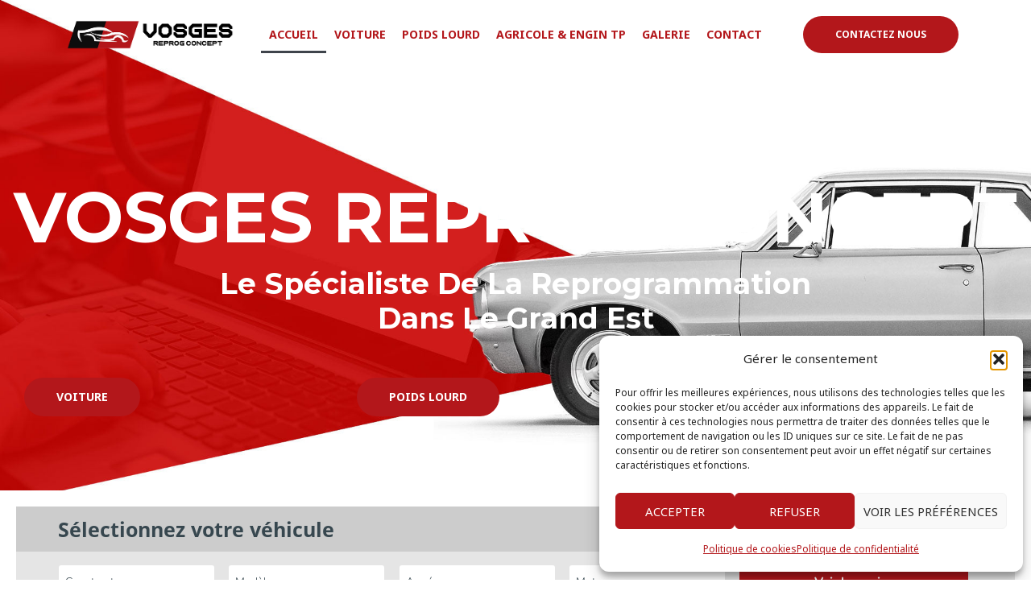

--- FILE ---
content_type: text/html; charset=UTF-8
request_url: https://vosges-reprog-concept.fr/
body_size: 51314
content:
<!DOCTYPE html>
<html lang="fr-FR">
<head>
	<!-- Google tag (gtag.js) -->
<script async src="https://www.googletagmanager.com/gtag/js?id=G-5QFRHTGJV4"></script>
<script>
  window.dataLayer = window.dataLayer || [];
  function gtag(){dataLayer.push(arguments);}
  gtag('js', new Date());

  gtag('config', 'G-5QFRHTGJV4');
</script>
	<!-- Google Tag Manager -->
<script>(function(w,d,s,l,i){w[l]=w[l]||[];w[l].push({'gtm.start':
new Date().getTime(),event:'gtm.js'});var f=d.getElementsByTagName(s)[0],
j=d.createElement(s),dl=l!='dataLayer'?'&l='+l:'';j.async=true;j.src=
'https://www.googletagmanager.com/gtm.js?id='+i+dl;f.parentNode.insertBefore(j,f);
})(window,document,'script','dataLayer','GTM-K99K5GRS');</script>
<!-- End Google Tag Manager -->
<meta charset="UTF-8">
<meta name="viewport" content="width=device-width, initial-scale=1">
	<link rel="profile" href="https://gmpg.org/xfn/11"> 
	<meta name='robots' content='index, follow, max-image-preview:large, max-snippet:-1, max-video-preview:-1' />
	<style>img:is([sizes="auto" i], [sizes^="auto," i]) { contain-intrinsic-size: 3000px 1500px }</style>
	
	<!-- This site is optimized with the Yoast SEO plugin v26.8 - https://yoast.com/product/yoast-seo-wordpress/ -->
	<title>Reprogrammation Véhicule, Poids Lourds Strasbourg - Vosges Reprog Concept</title>
	<meta name="description" content="Vosges Reprog Concept vous propose des services de reprogrammation moteur sur mesure pour votre véhicule et poids lourds Strasbourg. Gagnez en puissance, en couple, en souplesse et en économie de carburant grâce à notre expertise et notre matériel de pointe. Contactez-nous pour un devis personnalisé." />
	<link rel="canonical" href="https://vosges-reprog-concept.fr/accueil/" />
	<meta property="og:locale" content="fr_FR" />
	<meta property="og:type" content="website" />
	<meta property="og:title" content="Reprogrammation Véhicule, Poids Lourds Strasbourg - Vosges Reprog Concept" />
	<meta property="og:description" content="Vosges Reprog Concept vous propose des services de reprogrammation moteur sur mesure pour votre véhicule et poids lourds Strasbourg. Gagnez en puissance, en couple, en souplesse et en économie de carburant grâce à notre expertise et notre matériel de pointe. Contactez-nous pour un devis personnalisé." />
	<meta property="og:url" content="https://vosges-reprog-concept.fr/accueil/" />
	<meta property="og:site_name" content="Vosges Reprog Concept" />
	<meta property="article:publisher" content="https://www.facebook.com/Vosgesreprogconcept" />
	<meta property="article:modified_time" content="2025-11-07T10:53:48+00:00" />
	<meta property="og:image" content="https://vosges-reprog-concept.fr/wp-content/uploads/2024/01/253984897_304567024818263_638117141847369224_n-640w.png" />
	<meta name="twitter:card" content="summary_large_image" />
	<script type="application/ld+json" class="yoast-schema-graph">{"@context":"https://schema.org","@graph":[{"@type":"WebPage","@id":"https://vosges-reprog-concept.fr/","url":"https://vosges-reprog-concept.fr/accueil/","name":"Reprogrammation Véhicule, Poids Lourds Strasbourg - Vosges Reprog Concept","isPartOf":{"@id":"https://vosges-reprog-concept.fr/#website"},"about":{"@id":"https://vosges-reprog-concept.fr/#organization"},"primaryImageOfPage":{"@id":"https://vosges-reprog-concept.fr/accueil/#primaryimage"},"image":{"@id":"https://vosges-reprog-concept.fr/accueil/#primaryimage"},"thumbnailUrl":"https://vosges-reprog-concept.fr/wp-content/uploads/2024/01/253984897_304567024818263_638117141847369224_n-640w.png","datePublished":"2018-11-27T09:16:54+00:00","dateModified":"2025-11-07T10:53:48+00:00","description":"Vosges Reprog Concept vous propose des services de reprogrammation moteur sur mesure pour votre véhicule et poids lourds Strasbourg. Gagnez en puissance, en couple, en souplesse et en économie de carburant grâce à notre expertise et notre matériel de pointe. Contactez-nous pour un devis personnalisé.","breadcrumb":{"@id":"https://vosges-reprog-concept.fr/accueil/#breadcrumb"},"inLanguage":"fr-FR","potentialAction":[{"@type":"ReadAction","target":["https://vosges-reprog-concept.fr/accueil/"]}]},{"@type":"ImageObject","inLanguage":"fr-FR","@id":"https://vosges-reprog-concept.fr/accueil/#primaryimage","url":"https://vosges-reprog-concept.fr/wp-content/uploads/2024/01/253984897_304567024818263_638117141847369224_n-640w.png","contentUrl":"https://vosges-reprog-concept.fr/wp-content/uploads/2024/01/253984897_304567024818263_638117141847369224_n-640w.png","width":363,"height":125},{"@type":"BreadcrumbList","@id":"https://vosges-reprog-concept.fr/accueil/#breadcrumb","itemListElement":[{"@type":"ListItem","position":1,"name":"Accueil"}]},{"@type":"WebSite","@id":"https://vosges-reprog-concept.fr/#website","url":"https://vosges-reprog-concept.fr/","name":"Vosges Reprog Concept","description":"","publisher":{"@id":"https://vosges-reprog-concept.fr/#organization"},"potentialAction":[{"@type":"SearchAction","target":{"@type":"EntryPoint","urlTemplate":"https://vosges-reprog-concept.fr/?s={search_term_string}"},"query-input":{"@type":"PropertyValueSpecification","valueRequired":true,"valueName":"search_term_string"}}],"inLanguage":"fr-FR"},{"@type":"Organization","@id":"https://vosges-reprog-concept.fr/#organization","name":"Vosges Reprog Concept","url":"https://vosges-reprog-concept.fr/","logo":{"@type":"ImageObject","inLanguage":"fr-FR","@id":"https://vosges-reprog-concept.fr/#/schema/logo/image/","url":"https://vosges-reprog-concept.fr/wp-content/uploads/2023/12/logo-en-png.png","contentUrl":"https://vosges-reprog-concept.fr/wp-content/uploads/2023/12/logo-en-png.png","width":500,"height":85,"caption":"Vosges Reprog Concept"},"image":{"@id":"https://vosges-reprog-concept.fr/#/schema/logo/image/"},"sameAs":["https://www.facebook.com/Vosgesreprogconcept","https://www.instagram.com/vosges_reprog_concept/"]}]}</script>
	<!-- / Yoast SEO plugin. -->


<link rel='dns-prefetch' href='//www.googletagmanager.com' />
<link rel='dns-prefetch' href='//fonts.googleapis.com' />
<link rel="alternate" type="application/rss+xml" title="Vosges Reprog Concept &raquo; Flux" href="https://vosges-reprog-concept.fr/feed/" />
<link rel="alternate" type="application/rss+xml" title="Vosges Reprog Concept &raquo; Flux des commentaires" href="https://vosges-reprog-concept.fr/comments/feed/" />
<script>
window._wpemojiSettings = {"baseUrl":"https:\/\/s.w.org\/images\/core\/emoji\/16.0.1\/72x72\/","ext":".png","svgUrl":"https:\/\/s.w.org\/images\/core\/emoji\/16.0.1\/svg\/","svgExt":".svg","source":{"concatemoji":"https:\/\/vosges-reprog-concept.fr\/wp-includes\/js\/wp-emoji-release.min.js?ver=6.8.3"}};
/*! This file is auto-generated */
!function(s,n){var o,i,e;function c(e){try{var t={supportTests:e,timestamp:(new Date).valueOf()};sessionStorage.setItem(o,JSON.stringify(t))}catch(e){}}function p(e,t,n){e.clearRect(0,0,e.canvas.width,e.canvas.height),e.fillText(t,0,0);var t=new Uint32Array(e.getImageData(0,0,e.canvas.width,e.canvas.height).data),a=(e.clearRect(0,0,e.canvas.width,e.canvas.height),e.fillText(n,0,0),new Uint32Array(e.getImageData(0,0,e.canvas.width,e.canvas.height).data));return t.every(function(e,t){return e===a[t]})}function u(e,t){e.clearRect(0,0,e.canvas.width,e.canvas.height),e.fillText(t,0,0);for(var n=e.getImageData(16,16,1,1),a=0;a<n.data.length;a++)if(0!==n.data[a])return!1;return!0}function f(e,t,n,a){switch(t){case"flag":return n(e,"\ud83c\udff3\ufe0f\u200d\u26a7\ufe0f","\ud83c\udff3\ufe0f\u200b\u26a7\ufe0f")?!1:!n(e,"\ud83c\udde8\ud83c\uddf6","\ud83c\udde8\u200b\ud83c\uddf6")&&!n(e,"\ud83c\udff4\udb40\udc67\udb40\udc62\udb40\udc65\udb40\udc6e\udb40\udc67\udb40\udc7f","\ud83c\udff4\u200b\udb40\udc67\u200b\udb40\udc62\u200b\udb40\udc65\u200b\udb40\udc6e\u200b\udb40\udc67\u200b\udb40\udc7f");case"emoji":return!a(e,"\ud83e\udedf")}return!1}function g(e,t,n,a){var r="undefined"!=typeof WorkerGlobalScope&&self instanceof WorkerGlobalScope?new OffscreenCanvas(300,150):s.createElement("canvas"),o=r.getContext("2d",{willReadFrequently:!0}),i=(o.textBaseline="top",o.font="600 32px Arial",{});return e.forEach(function(e){i[e]=t(o,e,n,a)}),i}function t(e){var t=s.createElement("script");t.src=e,t.defer=!0,s.head.appendChild(t)}"undefined"!=typeof Promise&&(o="wpEmojiSettingsSupports",i=["flag","emoji"],n.supports={everything:!0,everythingExceptFlag:!0},e=new Promise(function(e){s.addEventListener("DOMContentLoaded",e,{once:!0})}),new Promise(function(t){var n=function(){try{var e=JSON.parse(sessionStorage.getItem(o));if("object"==typeof e&&"number"==typeof e.timestamp&&(new Date).valueOf()<e.timestamp+604800&&"object"==typeof e.supportTests)return e.supportTests}catch(e){}return null}();if(!n){if("undefined"!=typeof Worker&&"undefined"!=typeof OffscreenCanvas&&"undefined"!=typeof URL&&URL.createObjectURL&&"undefined"!=typeof Blob)try{var e="postMessage("+g.toString()+"("+[JSON.stringify(i),f.toString(),p.toString(),u.toString()].join(",")+"));",a=new Blob([e],{type:"text/javascript"}),r=new Worker(URL.createObjectURL(a),{name:"wpTestEmojiSupports"});return void(r.onmessage=function(e){c(n=e.data),r.terminate(),t(n)})}catch(e){}c(n=g(i,f,p,u))}t(n)}).then(function(e){for(var t in e)n.supports[t]=e[t],n.supports.everything=n.supports.everything&&n.supports[t],"flag"!==t&&(n.supports.everythingExceptFlag=n.supports.everythingExceptFlag&&n.supports[t]);n.supports.everythingExceptFlag=n.supports.everythingExceptFlag&&!n.supports.flag,n.DOMReady=!1,n.readyCallback=function(){n.DOMReady=!0}}).then(function(){return e}).then(function(){var e;n.supports.everything||(n.readyCallback(),(e=n.source||{}).concatemoji?t(e.concatemoji):e.wpemoji&&e.twemoji&&(t(e.twemoji),t(e.wpemoji)))}))}((window,document),window._wpemojiSettings);
</script>
<link rel='stylesheet' id='astra-theme-css-css' href='https://vosges-reprog-concept.fr/wp-content/themes/astra/assets/css/minified/main.min.css?ver=4.11.0' media='all' />
<style id='astra-theme-css-inline-css'>
:root{--ast-post-nav-space:0;--ast-container-default-xlg-padding:6.67em;--ast-container-default-lg-padding:5.67em;--ast-container-default-slg-padding:4.34em;--ast-container-default-md-padding:3.34em;--ast-container-default-sm-padding:6.67em;--ast-container-default-xs-padding:2.4em;--ast-container-default-xxs-padding:1.4em;--ast-code-block-background:#EEEEEE;--ast-comment-inputs-background:#FAFAFA;--ast-normal-container-width:1200px;--ast-narrow-container-width:750px;--ast-blog-title-font-weight:normal;--ast-blog-meta-weight:inherit;--ast-global-color-primary:var(--ast-global-color-5);--ast-global-color-secondary:var(--ast-global-color-4);--ast-global-color-alternate-background:var(--ast-global-color-7);--ast-global-color-subtle-background:var(--ast-global-color-6);--ast-bg-style-guide:#F8FAFC;--ast-shadow-style-guide:0px 0px 4px 0 #00000057;--ast-global-dark-bg-style:#fff;--ast-global-dark-lfs:#fbfbfb;--ast-widget-bg-color:#fafafa;--ast-wc-container-head-bg-color:#fbfbfb;--ast-title-layout-bg:#eeeeee;--ast-search-border-color:#e7e7e7;--ast-lifter-hover-bg:#e6e6e6;--ast-gallery-block-color:#000;--srfm-color-input-label:var(--ast-global-color-2);}html{font-size:100%;}a,.page-title{color:var(--ast-global-color-0);}a:hover,a:focus{color:var(--ast-global-color-1);}body,button,input,select,textarea,.ast-button,.ast-custom-button{font-family:'Noto Sans',sans-serif;font-weight:400;font-size:16px;font-size:1rem;line-height:var(--ast-body-line-height,1.7em);}blockquote{color:var(--ast-global-color-3);}h1,.entry-content h1,h2,.entry-content h2,h3,.entry-content h3,h4,.entry-content h4,h5,.entry-content h5,h6,.entry-content h6,.site-title,.site-title a{font-family:'Montserrat',sans-serif;font-weight:700;}.site-title{font-size:22px;font-size:1.375rem;display:none;}header .custom-logo-link img{max-width:292px;width:292px;}.astra-logo-svg{width:292px;}.site-header .site-description{font-size:15px;font-size:0.9375rem;display:none;}.entry-title{font-size:30px;font-size:1.875rem;}.archive .ast-article-post .ast-article-inner,.blog .ast-article-post .ast-article-inner,.archive .ast-article-post .ast-article-inner:hover,.blog .ast-article-post .ast-article-inner:hover{overflow:hidden;}h1,.entry-content h1{font-size:64px;font-size:4rem;font-family:'Montserrat',sans-serif;line-height:1.4em;text-transform:uppercase;}h2,.entry-content h2{font-size:34px;font-size:2.125rem;font-family:'Montserrat',sans-serif;line-height:1.4em;text-transform:uppercase;}h3,.entry-content h3{font-size:24px;font-size:1.5rem;font-family:'Montserrat',sans-serif;line-height:1.2em;}h4,.entry-content h4{font-size:20px;font-size:1.25rem;line-height:1.2em;font-family:'Montserrat',sans-serif;}h5,.entry-content h5{font-size:18px;font-size:1.125rem;line-height:1.2em;font-family:'Montserrat',sans-serif;}h6,.entry-content h6{font-size:15px;font-size:0.9375rem;line-height:1.25em;font-family:'Montserrat',sans-serif;}::selection{background-color:var(--ast-global-color-0);color:#ffffff;}body,h1,.entry-title a,.entry-content h1,h2,.entry-content h2,h3,.entry-content h3,h4,.entry-content h4,h5,.entry-content h5,h6,.entry-content h6{color:var(--ast-global-color-3);}.tagcloud a:hover,.tagcloud a:focus,.tagcloud a.current-item{color:#ffffff;border-color:var(--ast-global-color-0);background-color:var(--ast-global-color-0);}input:focus,input[type="text"]:focus,input[type="email"]:focus,input[type="url"]:focus,input[type="password"]:focus,input[type="reset"]:focus,input[type="search"]:focus,textarea:focus{border-color:var(--ast-global-color-0);}input[type="radio"]:checked,input[type=reset],input[type="checkbox"]:checked,input[type="checkbox"]:hover:checked,input[type="checkbox"]:focus:checked,input[type=range]::-webkit-slider-thumb{border-color:var(--ast-global-color-0);background-color:var(--ast-global-color-0);box-shadow:none;}.site-footer a:hover + .post-count,.site-footer a:focus + .post-count{background:var(--ast-global-color-0);border-color:var(--ast-global-color-0);}.single .nav-links .nav-previous,.single .nav-links .nav-next{color:var(--ast-global-color-0);}.entry-meta,.entry-meta *{line-height:1.45;color:var(--ast-global-color-0);}.entry-meta a:not(.ast-button):hover,.entry-meta a:not(.ast-button):hover *,.entry-meta a:not(.ast-button):focus,.entry-meta a:not(.ast-button):focus *,.page-links > .page-link,.page-links .page-link:hover,.post-navigation a:hover{color:var(--ast-global-color-1);}#cat option,.secondary .calendar_wrap thead a,.secondary .calendar_wrap thead a:visited{color:var(--ast-global-color-0);}.secondary .calendar_wrap #today,.ast-progress-val span{background:var(--ast-global-color-0);}.secondary a:hover + .post-count,.secondary a:focus + .post-count{background:var(--ast-global-color-0);border-color:var(--ast-global-color-0);}.calendar_wrap #today > a{color:#ffffff;}.page-links .page-link,.single .post-navigation a{color:var(--ast-global-color-0);}.ast-search-menu-icon .search-form button.search-submit{padding:0 4px;}.ast-search-menu-icon form.search-form{padding-right:0;}.ast-search-menu-icon.slide-search input.search-field{width:0;}.ast-header-search .ast-search-menu-icon.ast-dropdown-active .search-form,.ast-header-search .ast-search-menu-icon.ast-dropdown-active .search-field:focus{transition:all 0.2s;}.search-form input.search-field:focus{outline:none;}.wp-block-latest-posts > li > a{color:var(--ast-global-color-2);}.widget-title,.widget .wp-block-heading{font-size:22px;font-size:1.375rem;color:var(--ast-global-color-3);}.ast-search-menu-icon.slide-search a:focus-visible:focus-visible,.astra-search-icon:focus-visible,#close:focus-visible,a:focus-visible,.ast-menu-toggle:focus-visible,.site .skip-link:focus-visible,.wp-block-loginout input:focus-visible,.wp-block-search.wp-block-search__button-inside .wp-block-search__inside-wrapper,.ast-header-navigation-arrow:focus-visible,.woocommerce .wc-proceed-to-checkout > .checkout-button:focus-visible,.woocommerce .woocommerce-MyAccount-navigation ul li a:focus-visible,.ast-orders-table__row .ast-orders-table__cell:focus-visible,.woocommerce .woocommerce-order-details .order-again > .button:focus-visible,.woocommerce .woocommerce-message a.button.wc-forward:focus-visible,.woocommerce #minus_qty:focus-visible,.woocommerce #plus_qty:focus-visible,a#ast-apply-coupon:focus-visible,.woocommerce .woocommerce-info a:focus-visible,.woocommerce .astra-shop-summary-wrap a:focus-visible,.woocommerce a.wc-forward:focus-visible,#ast-apply-coupon:focus-visible,.woocommerce-js .woocommerce-mini-cart-item a.remove:focus-visible,#close:focus-visible,.button.search-submit:focus-visible,#search_submit:focus,.normal-search:focus-visible,.ast-header-account-wrap:focus-visible,.woocommerce .ast-on-card-button.ast-quick-view-trigger:focus{outline-style:dotted;outline-color:inherit;outline-width:thin;}input:focus,input[type="text"]:focus,input[type="email"]:focus,input[type="url"]:focus,input[type="password"]:focus,input[type="reset"]:focus,input[type="search"]:focus,input[type="number"]:focus,textarea:focus,.wp-block-search__input:focus,[data-section="section-header-mobile-trigger"] .ast-button-wrap .ast-mobile-menu-trigger-minimal:focus,.ast-mobile-popup-drawer.active .menu-toggle-close:focus,.woocommerce-ordering select.orderby:focus,#ast-scroll-top:focus,#coupon_code:focus,.woocommerce-page #comment:focus,.woocommerce #reviews #respond input#submit:focus,.woocommerce a.add_to_cart_button:focus,.woocommerce .button.single_add_to_cart_button:focus,.woocommerce .woocommerce-cart-form button:focus,.woocommerce .woocommerce-cart-form__cart-item .quantity .qty:focus,.woocommerce .woocommerce-billing-fields .woocommerce-billing-fields__field-wrapper .woocommerce-input-wrapper > .input-text:focus,.woocommerce #order_comments:focus,.woocommerce #place_order:focus,.woocommerce .woocommerce-address-fields .woocommerce-address-fields__field-wrapper .woocommerce-input-wrapper > .input-text:focus,.woocommerce .woocommerce-MyAccount-content form button:focus,.woocommerce .woocommerce-MyAccount-content .woocommerce-EditAccountForm .woocommerce-form-row .woocommerce-Input.input-text:focus,.woocommerce .ast-woocommerce-container .woocommerce-pagination ul.page-numbers li a:focus,body #content .woocommerce form .form-row .select2-container--default .select2-selection--single:focus,#ast-coupon-code:focus,.woocommerce.woocommerce-js .quantity input[type=number]:focus,.woocommerce-js .woocommerce-mini-cart-item .quantity input[type=number]:focus,.woocommerce p#ast-coupon-trigger:focus{border-style:dotted;border-color:inherit;border-width:thin;}input{outline:none;}.site-logo-img img{ transition:all 0.2s linear;}body .ast-oembed-container *{position:absolute;top:0;width:100%;height:100%;left:0;}body .wp-block-embed-pocket-casts .ast-oembed-container *{position:unset;}.ast-single-post-featured-section + article {margin-top: 2em;}.site-content .ast-single-post-featured-section img {width: 100%;overflow: hidden;object-fit: cover;}.site > .ast-single-related-posts-container {margin-top: 0;}@media (min-width: 922px) {.ast-desktop .ast-container--narrow {max-width: var(--ast-narrow-container-width);margin: 0 auto;}}.ast-page-builder-template .hentry {margin: 0;}.ast-page-builder-template .site-content > .ast-container {max-width: 100%;padding: 0;}.ast-page-builder-template .site .site-content #primary {padding: 0;margin: 0;}.ast-page-builder-template .no-results {text-align: center;margin: 4em auto;}.ast-page-builder-template .ast-pagination {padding: 2em;}.ast-page-builder-template .entry-header.ast-no-title.ast-no-thumbnail {margin-top: 0;}.ast-page-builder-template .entry-header.ast-header-without-markup {margin-top: 0;margin-bottom: 0;}.ast-page-builder-template .entry-header.ast-no-title.ast-no-meta {margin-bottom: 0;}.ast-page-builder-template.single .post-navigation {padding-bottom: 2em;}.ast-page-builder-template.single-post .site-content > .ast-container {max-width: 100%;}.ast-page-builder-template .entry-header {margin-top: 4em;margin-left: auto;margin-right: auto;padding-left: 20px;padding-right: 20px;}.single.ast-page-builder-template .entry-header {padding-left: 20px;padding-right: 20px;}.ast-page-builder-template .ast-archive-description {margin: 4em auto 0;padding-left: 20px;padding-right: 20px;}.ast-page-builder-template.ast-no-sidebar .entry-content .alignwide {margin-left: 0;margin-right: 0;}@media (max-width:921.9px){#ast-desktop-header{display:none;}}@media (min-width:922px){#ast-mobile-header{display:none;}}.wp-block-buttons.aligncenter{justify-content:center;}.wp-block-buttons .wp-block-button.is-style-outline .wp-block-button__link.wp-element-button,.ast-outline-button,.wp-block-uagb-buttons-child .uagb-buttons-repeater.ast-outline-button{border-top-width:2px;border-right-width:2px;border-bottom-width:2px;border-left-width:2px;font-family:inherit;font-weight:700;font-size:14px;font-size:0.875rem;line-height:1em;border-top-left-radius:30px;border-top-right-radius:30px;border-bottom-right-radius:30px;border-bottom-left-radius:30px;}.wp-block-button .wp-block-button__link.wp-element-button.is-style-outline:not(.has-background),.wp-block-button.is-style-outline>.wp-block-button__link.wp-element-button:not(.has-background),.ast-outline-button{background-color:transparent;}.entry-content[data-ast-blocks-layout] > figure{margin-bottom:1em;}.elementor-widget-container .elementor-loop-container .e-loop-item[data-elementor-type="loop-item"]{width:100%;}@media (max-width:921px){.ast-separate-container #primary,.ast-separate-container #secondary{padding:1.5em 0;}#primary,#secondary{padding:1.5em 0;margin:0;}.ast-left-sidebar #content > .ast-container{display:flex;flex-direction:column-reverse;width:100%;}.ast-separate-container .ast-article-post,.ast-separate-container .ast-article-single{padding:1.5em 2.14em;}.ast-author-box img.avatar{margin:20px 0 0 0;}}@media (min-width:922px){.ast-separate-container.ast-right-sidebar #primary,.ast-separate-container.ast-left-sidebar #primary{border:0;}.search-no-results.ast-separate-container #primary{margin-bottom:4em;}}.elementor-widget-button .elementor-button{border-style:solid;text-decoration:none;border-top-width:0;border-right-width:0;border-left-width:0;border-bottom-width:0;}body .elementor-button.elementor-size-sm,body .elementor-button.elementor-size-xs,body .elementor-button.elementor-size-md,body .elementor-button.elementor-size-lg,body .elementor-button.elementor-size-xl,body .elementor-button{border-top-left-radius:30px;border-top-right-radius:30px;border-bottom-right-radius:30px;border-bottom-left-radius:30px;padding-top:17px;padding-right:40px;padding-bottom:17px;padding-left:40px;}.elementor-widget-button .elementor-button{border-color:var(--ast-global-color-0);background-color:var(--ast-global-color-0);}.elementor-widget-button .elementor-button:hover,.elementor-widget-button .elementor-button:focus{color:#ffffff;background-color:var(--ast-global-color-1);border-color:var(--ast-global-color-1);}.wp-block-button .wp-block-button__link ,.elementor-widget-button .elementor-button,.elementor-widget-button .elementor-button:visited{color:#ffffff;}.elementor-widget-button .elementor-button{font-weight:700;font-size:14px;font-size:0.875rem;line-height:1em;text-transform:uppercase;}body .elementor-button.elementor-size-sm,body .elementor-button.elementor-size-xs,body .elementor-button.elementor-size-md,body .elementor-button.elementor-size-lg,body .elementor-button.elementor-size-xl,body .elementor-button{font-size:14px;font-size:0.875rem;}.wp-block-button .wp-block-button__link:hover,.wp-block-button .wp-block-button__link:focus{color:#ffffff;background-color:var(--ast-global-color-1);border-color:var(--ast-global-color-1);}.elementor-widget-heading h1.elementor-heading-title{line-height:1.4em;}.elementor-widget-heading h2.elementor-heading-title{line-height:1.4em;}.elementor-widget-heading h3.elementor-heading-title{line-height:1.2em;}.elementor-widget-heading h4.elementor-heading-title{line-height:1.2em;}.elementor-widget-heading h5.elementor-heading-title{line-height:1.2em;}.elementor-widget-heading h6.elementor-heading-title{line-height:1.25em;}.wp-block-button .wp-block-button__link,.wp-block-search .wp-block-search__button,body .wp-block-file .wp-block-file__button{border-color:var(--ast-global-color-0);background-color:var(--ast-global-color-0);color:#ffffff;font-family:inherit;font-weight:700;line-height:1em;text-transform:uppercase;font-size:14px;font-size:0.875rem;border-top-left-radius:30px;border-top-right-radius:30px;border-bottom-right-radius:30px;border-bottom-left-radius:30px;padding-top:17px;padding-right:40px;padding-bottom:17px;padding-left:40px;}.menu-toggle,button,.ast-button,.ast-custom-button,.button,input#submit,input[type="button"],input[type="submit"],input[type="reset"],form[CLASS*="wp-block-search__"].wp-block-search .wp-block-search__inside-wrapper .wp-block-search__button,body .wp-block-file .wp-block-file__button,.woocommerce-js a.button,.woocommerce button.button,.woocommerce .woocommerce-message a.button,.woocommerce #respond input#submit.alt,.woocommerce input.button.alt,.woocommerce input.button,.woocommerce input.button:disabled,.woocommerce input.button:disabled[disabled],.woocommerce input.button:disabled:hover,.woocommerce input.button:disabled[disabled]:hover,.woocommerce #respond input#submit,.woocommerce button.button.alt.disabled,.wc-block-grid__products .wc-block-grid__product .wp-block-button__link,.wc-block-grid__product-onsale,[CLASS*="wc-block"] button,.woocommerce-js .astra-cart-drawer .astra-cart-drawer-content .woocommerce-mini-cart__buttons .button:not(.checkout):not(.ast-continue-shopping),.woocommerce-js .astra-cart-drawer .astra-cart-drawer-content .woocommerce-mini-cart__buttons a.checkout,.woocommerce button.button.alt.disabled.wc-variation-selection-needed,[CLASS*="wc-block"] .wc-block-components-button{border-style:solid;border-top-width:0;border-right-width:0;border-left-width:0;border-bottom-width:0;color:#ffffff;border-color:var(--ast-global-color-0);background-color:var(--ast-global-color-0);padding-top:17px;padding-right:40px;padding-bottom:17px;padding-left:40px;font-family:inherit;font-weight:700;font-size:14px;font-size:0.875rem;line-height:1em;text-transform:uppercase;border-top-left-radius:30px;border-top-right-radius:30px;border-bottom-right-radius:30px;border-bottom-left-radius:30px;}button:focus,.menu-toggle:hover,button:hover,.ast-button:hover,.ast-custom-button:hover .button:hover,.ast-custom-button:hover ,input[type=reset]:hover,input[type=reset]:focus,input#submit:hover,input#submit:focus,input[type="button"]:hover,input[type="button"]:focus,input[type="submit"]:hover,input[type="submit"]:focus,form[CLASS*="wp-block-search__"].wp-block-search .wp-block-search__inside-wrapper .wp-block-search__button:hover,form[CLASS*="wp-block-search__"].wp-block-search .wp-block-search__inside-wrapper .wp-block-search__button:focus,body .wp-block-file .wp-block-file__button:hover,body .wp-block-file .wp-block-file__button:focus,.woocommerce-js a.button:hover,.woocommerce button.button:hover,.woocommerce .woocommerce-message a.button:hover,.woocommerce #respond input#submit:hover,.woocommerce #respond input#submit.alt:hover,.woocommerce input.button.alt:hover,.woocommerce input.button:hover,.woocommerce button.button.alt.disabled:hover,.wc-block-grid__products .wc-block-grid__product .wp-block-button__link:hover,[CLASS*="wc-block"] button:hover,.woocommerce-js .astra-cart-drawer .astra-cart-drawer-content .woocommerce-mini-cart__buttons .button:not(.checkout):not(.ast-continue-shopping):hover,.woocommerce-js .astra-cart-drawer .astra-cart-drawer-content .woocommerce-mini-cart__buttons a.checkout:hover,.woocommerce button.button.alt.disabled.wc-variation-selection-needed:hover,[CLASS*="wc-block"] .wc-block-components-button:hover,[CLASS*="wc-block"] .wc-block-components-button:focus{color:#ffffff;background-color:var(--ast-global-color-1);border-color:var(--ast-global-color-1);}@media (max-width:921px){.ast-mobile-header-stack .main-header-bar .ast-search-menu-icon{display:inline-block;}.ast-header-break-point.ast-header-custom-item-outside .ast-mobile-header-stack .main-header-bar .ast-search-icon{margin:0;}.ast-comment-avatar-wrap img{max-width:2.5em;}.ast-comment-meta{padding:0 1.8888em 1.3333em;}.ast-separate-container .ast-comment-list li.depth-1{padding:1.5em 2.14em;}.ast-separate-container .comment-respond{padding:2em 2.14em;}}@media (min-width:544px){.ast-container{max-width:100%;}}@media (max-width:544px){.ast-separate-container .ast-article-post,.ast-separate-container .ast-article-single,.ast-separate-container .comments-title,.ast-separate-container .ast-archive-description{padding:1.5em 1em;}.ast-separate-container #content .ast-container{padding-left:0.54em;padding-right:0.54em;}.ast-separate-container .ast-comment-list .bypostauthor{padding:.5em;}.ast-search-menu-icon.ast-dropdown-active .search-field{width:170px;}} #ast-mobile-header .ast-site-header-cart-li a{pointer-events:none;}body,.ast-separate-container{background-color:var(--ast-global-color-4);background-image:none;}@media (max-width:921px){.site-title{display:none;}.site-header .site-description{display:none;}h1,.entry-content h1{font-size:44px;}h2,.entry-content h2{font-size:32px;}h3,.entry-content h3{font-size:20px;}}@media (max-width:544px){.widget-title{font-size:21px;font-size:1.4rem;}body,button,input,select,textarea,.ast-button,.ast-custom-button{font-size:15px;font-size:0.9375rem;}#secondary,#secondary button,#secondary input,#secondary select,#secondary textarea{font-size:15px;font-size:0.9375rem;}.site-title{font-size:20px;font-size:1.25rem;display:none;}.site-header .site-description{font-size:14px;font-size:0.875rem;display:none;}h1,.entry-content h1{font-size:30px;}h2,.entry-content h2{font-size:24px;}h3,.entry-content h3{font-size:20px;}h4,.entry-content h4{font-size:19px;font-size:1.1875rem;}h5,.entry-content h5{font-size:16px;font-size:1rem;}h6,.entry-content h6{font-size:15px;font-size:0.9375rem;}header .custom-logo-link img,.ast-header-break-point .site-branding img,.ast-header-break-point .custom-logo-link img{max-width:100px;width:100px;}.astra-logo-svg{width:100px;}.ast-header-break-point .site-logo-img .custom-mobile-logo-link img{max-width:100px;}}@media (max-width:921px){html{font-size:91.2%;}}@media (max-width:544px){html{font-size:100%;}}@media (min-width:922px){.ast-container{max-width:1240px;}}@media (min-width:922px){.site-content .ast-container{display:flex;}}@media (max-width:921px){.site-content .ast-container{flex-direction:column;}}@media (min-width:922px){.main-header-menu .sub-menu .menu-item.ast-left-align-sub-menu:hover > .sub-menu,.main-header-menu .sub-menu .menu-item.ast-left-align-sub-menu.focus > .sub-menu{margin-left:-0px;}}.ast-theme-transparent-header [data-section="section-header-mobile-trigger"] .ast-button-wrap .ast-mobile-menu-trigger-fill,.ast-theme-transparent-header [data-section="section-header-mobile-trigger"] .ast-button-wrap .ast-mobile-menu-trigger-minimal{border:none;}.site .comments-area{padding-bottom:3em;}.wp-block-file {display: flex;align-items: center;flex-wrap: wrap;justify-content: space-between;}.wp-block-pullquote {border: none;}.wp-block-pullquote blockquote::before {content: "\201D";font-family: "Helvetica",sans-serif;display: flex;transform: rotate( 180deg );font-size: 6rem;font-style: normal;line-height: 1;font-weight: bold;align-items: center;justify-content: center;}.has-text-align-right > blockquote::before {justify-content: flex-start;}.has-text-align-left > blockquote::before {justify-content: flex-end;}figure.wp-block-pullquote.is-style-solid-color blockquote {max-width: 100%;text-align: inherit;}:root {--wp--custom--ast-default-block-top-padding: 3em;--wp--custom--ast-default-block-right-padding: 3em;--wp--custom--ast-default-block-bottom-padding: 3em;--wp--custom--ast-default-block-left-padding: 3em;--wp--custom--ast-container-width: 1200px;--wp--custom--ast-content-width-size: 1200px;--wp--custom--ast-wide-width-size: calc(1200px + var(--wp--custom--ast-default-block-left-padding) + var(--wp--custom--ast-default-block-right-padding));}.ast-narrow-container {--wp--custom--ast-content-width-size: 750px;--wp--custom--ast-wide-width-size: 750px;}@media(max-width: 921px) {:root {--wp--custom--ast-default-block-top-padding: 3em;--wp--custom--ast-default-block-right-padding: 2em;--wp--custom--ast-default-block-bottom-padding: 3em;--wp--custom--ast-default-block-left-padding: 2em;}}@media(max-width: 544px) {:root {--wp--custom--ast-default-block-top-padding: 3em;--wp--custom--ast-default-block-right-padding: 1.5em;--wp--custom--ast-default-block-bottom-padding: 3em;--wp--custom--ast-default-block-left-padding: 1.5em;}}.entry-content > .wp-block-group,.entry-content > .wp-block-cover,.entry-content > .wp-block-columns {padding-top: var(--wp--custom--ast-default-block-top-padding);padding-right: var(--wp--custom--ast-default-block-right-padding);padding-bottom: var(--wp--custom--ast-default-block-bottom-padding);padding-left: var(--wp--custom--ast-default-block-left-padding);}.ast-plain-container.ast-no-sidebar .entry-content > .alignfull,.ast-page-builder-template .ast-no-sidebar .entry-content > .alignfull {margin-left: calc( -50vw + 50%);margin-right: calc( -50vw + 50%);max-width: 100vw;width: 100vw;}.ast-plain-container.ast-no-sidebar .entry-content .alignfull .alignfull,.ast-page-builder-template.ast-no-sidebar .entry-content .alignfull .alignfull,.ast-plain-container.ast-no-sidebar .entry-content .alignfull .alignwide,.ast-page-builder-template.ast-no-sidebar .entry-content .alignfull .alignwide,.ast-plain-container.ast-no-sidebar .entry-content .alignwide .alignfull,.ast-page-builder-template.ast-no-sidebar .entry-content .alignwide .alignfull,.ast-plain-container.ast-no-sidebar .entry-content .alignwide .alignwide,.ast-page-builder-template.ast-no-sidebar .entry-content .alignwide .alignwide,.ast-plain-container.ast-no-sidebar .entry-content .wp-block-column .alignfull,.ast-page-builder-template.ast-no-sidebar .entry-content .wp-block-column .alignfull,.ast-plain-container.ast-no-sidebar .entry-content .wp-block-column .alignwide,.ast-page-builder-template.ast-no-sidebar .entry-content .wp-block-column .alignwide {margin-left: auto;margin-right: auto;width: 100%;}[data-ast-blocks-layout] .wp-block-separator:not(.is-style-dots) {height: 0;}[data-ast-blocks-layout] .wp-block-separator {margin: 20px auto;}[data-ast-blocks-layout] .wp-block-separator:not(.is-style-wide):not(.is-style-dots) {max-width: 100px;}[data-ast-blocks-layout] .wp-block-separator.has-background {padding: 0;}.entry-content[data-ast-blocks-layout] > * {max-width: var(--wp--custom--ast-content-width-size);margin-left: auto;margin-right: auto;}.entry-content[data-ast-blocks-layout] > .alignwide {max-width: var(--wp--custom--ast-wide-width-size);}.entry-content[data-ast-blocks-layout] .alignfull {max-width: none;}.entry-content .wp-block-columns {margin-bottom: 0;}blockquote {margin: 1.5em;border-color: rgba(0,0,0,0.05);}.wp-block-quote:not(.has-text-align-right):not(.has-text-align-center) {border-left: 5px solid rgba(0,0,0,0.05);}.has-text-align-right > blockquote,blockquote.has-text-align-right {border-right: 5px solid rgba(0,0,0,0.05);}.has-text-align-left > blockquote,blockquote.has-text-align-left {border-left: 5px solid rgba(0,0,0,0.05);}.wp-block-site-tagline,.wp-block-latest-posts .read-more {margin-top: 15px;}.wp-block-loginout p label {display: block;}.wp-block-loginout p:not(.login-remember):not(.login-submit) input {width: 100%;}.wp-block-loginout input:focus {border-color: transparent;}.wp-block-loginout input:focus {outline: thin dotted;}.entry-content .wp-block-media-text .wp-block-media-text__content {padding: 0 0 0 8%;}.entry-content .wp-block-media-text.has-media-on-the-right .wp-block-media-text__content {padding: 0 8% 0 0;}.entry-content .wp-block-media-text.has-background .wp-block-media-text__content {padding: 8%;}.entry-content .wp-block-cover:not([class*="background-color"]):not(.has-text-color.has-link-color) .wp-block-cover__inner-container,.entry-content .wp-block-cover:not([class*="background-color"]) .wp-block-cover-image-text,.entry-content .wp-block-cover:not([class*="background-color"]) .wp-block-cover-text,.entry-content .wp-block-cover-image:not([class*="background-color"]) .wp-block-cover__inner-container,.entry-content .wp-block-cover-image:not([class*="background-color"]) .wp-block-cover-image-text,.entry-content .wp-block-cover-image:not([class*="background-color"]) .wp-block-cover-text {color: var(--ast-global-color-primary,var(--ast-global-color-5));}.wp-block-loginout .login-remember input {width: 1.1rem;height: 1.1rem;margin: 0 5px 4px 0;vertical-align: middle;}.wp-block-latest-posts > li > *:first-child,.wp-block-latest-posts:not(.is-grid) > li:first-child {margin-top: 0;}.entry-content > .wp-block-buttons,.entry-content > .wp-block-uagb-buttons {margin-bottom: 1.5em;}.wp-block-search__inside-wrapper .wp-block-search__input {padding: 0 10px;color: var(--ast-global-color-3);background: var(--ast-global-color-primary,var(--ast-global-color-5));border-color: var(--ast-border-color);}.wp-block-latest-posts .read-more {margin-bottom: 1.5em;}.wp-block-search__no-button .wp-block-search__inside-wrapper .wp-block-search__input {padding-top: 5px;padding-bottom: 5px;}.wp-block-latest-posts .wp-block-latest-posts__post-date,.wp-block-latest-posts .wp-block-latest-posts__post-author {font-size: 1rem;}.wp-block-latest-posts > li > *,.wp-block-latest-posts:not(.is-grid) > li {margin-top: 12px;margin-bottom: 12px;}.ast-page-builder-template .entry-content[data-ast-blocks-layout] > *,.ast-page-builder-template .entry-content[data-ast-blocks-layout] > .alignfull:not(.wp-block-group):not(.uagb-is-root-container) > * {max-width: none;}.ast-page-builder-template .entry-content[data-ast-blocks-layout] > .alignwide:not(.uagb-is-root-container) > * {max-width: var(--wp--custom--ast-wide-width-size);}.ast-page-builder-template .entry-content[data-ast-blocks-layout] > .inherit-container-width > *,.ast-page-builder-template .entry-content[data-ast-blocks-layout] > *:not(.wp-block-group):not(.uagb-is-root-container) > *,.entry-content[data-ast-blocks-layout] > .wp-block-cover .wp-block-cover__inner-container {max-width: var(--wp--custom--ast-content-width-size) ;margin-left: auto;margin-right: auto;}.entry-content[data-ast-blocks-layout] .wp-block-cover:not(.alignleft):not(.alignright) {width: auto;}@media(max-width: 1200px) {.ast-separate-container .entry-content > .alignfull,.ast-separate-container .entry-content[data-ast-blocks-layout] > .alignwide,.ast-plain-container .entry-content[data-ast-blocks-layout] > .alignwide,.ast-plain-container .entry-content .alignfull {margin-left: calc(-1 * min(var(--ast-container-default-xlg-padding),20px)) ;margin-right: calc(-1 * min(var(--ast-container-default-xlg-padding),20px));}}@media(min-width: 1201px) {.ast-separate-container .entry-content > .alignfull {margin-left: calc(-1 * var(--ast-container-default-xlg-padding) );margin-right: calc(-1 * var(--ast-container-default-xlg-padding) );}.ast-separate-container .entry-content[data-ast-blocks-layout] > .alignwide,.ast-plain-container .entry-content[data-ast-blocks-layout] > .alignwide {margin-left: calc(-1 * var(--wp--custom--ast-default-block-left-padding) );margin-right: calc(-1 * var(--wp--custom--ast-default-block-right-padding) );}}@media(min-width: 921px) {.ast-separate-container .entry-content .wp-block-group.alignwide:not(.inherit-container-width) > :where(:not(.alignleft):not(.alignright)),.ast-plain-container .entry-content .wp-block-group.alignwide:not(.inherit-container-width) > :where(:not(.alignleft):not(.alignright)) {max-width: calc( var(--wp--custom--ast-content-width-size) + 80px );}.ast-plain-container.ast-right-sidebar .entry-content[data-ast-blocks-layout] .alignfull,.ast-plain-container.ast-left-sidebar .entry-content[data-ast-blocks-layout] .alignfull {margin-left: -60px;margin-right: -60px;}}@media(min-width: 544px) {.entry-content > .alignleft {margin-right: 20px;}.entry-content > .alignright {margin-left: 20px;}}@media (max-width:544px){.wp-block-columns .wp-block-column:not(:last-child){margin-bottom:20px;}.wp-block-latest-posts{margin:0;}}@media( max-width: 600px ) {.entry-content .wp-block-media-text .wp-block-media-text__content,.entry-content .wp-block-media-text.has-media-on-the-right .wp-block-media-text__content {padding: 8% 0 0;}.entry-content .wp-block-media-text.has-background .wp-block-media-text__content {padding: 8%;}}.ast-page-builder-template .entry-header {padding-left: 0;}.ast-narrow-container .site-content .wp-block-uagb-image--align-full .wp-block-uagb-image__figure {max-width: 100%;margin-left: auto;margin-right: auto;}:root .has-ast-global-color-0-color{color:var(--ast-global-color-0);}:root .has-ast-global-color-0-background-color{background-color:var(--ast-global-color-0);}:root .wp-block-button .has-ast-global-color-0-color{color:var(--ast-global-color-0);}:root .wp-block-button .has-ast-global-color-0-background-color{background-color:var(--ast-global-color-0);}:root .has-ast-global-color-1-color{color:var(--ast-global-color-1);}:root .has-ast-global-color-1-background-color{background-color:var(--ast-global-color-1);}:root .wp-block-button .has-ast-global-color-1-color{color:var(--ast-global-color-1);}:root .wp-block-button .has-ast-global-color-1-background-color{background-color:var(--ast-global-color-1);}:root .has-ast-global-color-2-color{color:var(--ast-global-color-2);}:root .has-ast-global-color-2-background-color{background-color:var(--ast-global-color-2);}:root .wp-block-button .has-ast-global-color-2-color{color:var(--ast-global-color-2);}:root .wp-block-button .has-ast-global-color-2-background-color{background-color:var(--ast-global-color-2);}:root .has-ast-global-color-3-color{color:var(--ast-global-color-3);}:root .has-ast-global-color-3-background-color{background-color:var(--ast-global-color-3);}:root .wp-block-button .has-ast-global-color-3-color{color:var(--ast-global-color-3);}:root .wp-block-button .has-ast-global-color-3-background-color{background-color:var(--ast-global-color-3);}:root .has-ast-global-color-4-color{color:var(--ast-global-color-4);}:root .has-ast-global-color-4-background-color{background-color:var(--ast-global-color-4);}:root .wp-block-button .has-ast-global-color-4-color{color:var(--ast-global-color-4);}:root .wp-block-button .has-ast-global-color-4-background-color{background-color:var(--ast-global-color-4);}:root .has-ast-global-color-5-color{color:var(--ast-global-color-5);}:root .has-ast-global-color-5-background-color{background-color:var(--ast-global-color-5);}:root .wp-block-button .has-ast-global-color-5-color{color:var(--ast-global-color-5);}:root .wp-block-button .has-ast-global-color-5-background-color{background-color:var(--ast-global-color-5);}:root .has-ast-global-color-6-color{color:var(--ast-global-color-6);}:root .has-ast-global-color-6-background-color{background-color:var(--ast-global-color-6);}:root .wp-block-button .has-ast-global-color-6-color{color:var(--ast-global-color-6);}:root .wp-block-button .has-ast-global-color-6-background-color{background-color:var(--ast-global-color-6);}:root .has-ast-global-color-7-color{color:var(--ast-global-color-7);}:root .has-ast-global-color-7-background-color{background-color:var(--ast-global-color-7);}:root .wp-block-button .has-ast-global-color-7-color{color:var(--ast-global-color-7);}:root .wp-block-button .has-ast-global-color-7-background-color{background-color:var(--ast-global-color-7);}:root .has-ast-global-color-8-color{color:var(--ast-global-color-8);}:root .has-ast-global-color-8-background-color{background-color:var(--ast-global-color-8);}:root .wp-block-button .has-ast-global-color-8-color{color:var(--ast-global-color-8);}:root .wp-block-button .has-ast-global-color-8-background-color{background-color:var(--ast-global-color-8);}:root{--ast-global-color-0:#EF4D48;--ast-global-color-1:#D90700;--ast-global-color-2:#2B161B;--ast-global-color-3:#453E3E;--ast-global-color-4:#F7F3F5;--ast-global-color-5:#FFFFFF;--ast-global-color-6:#000000;--ast-global-color-7:#4B4F58;--ast-global-color-8:#F6F7F8;}:root {--ast-border-color : #dddddd;}.ast-single-entry-banner {-js-display: flex;display: flex;flex-direction: column;justify-content: center;text-align: center;position: relative;background: var(--ast-title-layout-bg);}.ast-single-entry-banner[data-banner-layout="layout-1"] {max-width: 1200px;background: inherit;padding: 20px 0;}.ast-single-entry-banner[data-banner-width-type="custom"] {margin: 0 auto;width: 100%;}.ast-single-entry-banner + .site-content .entry-header {margin-bottom: 0;}.site .ast-author-avatar {--ast-author-avatar-size: ;}a.ast-underline-text {text-decoration: underline;}.ast-container > .ast-terms-link {position: relative;display: block;}a.ast-button.ast-badge-tax {padding: 4px 8px;border-radius: 3px;font-size: inherit;}header.entry-header > *:not(:last-child){margin-bottom:10px;}.ast-archive-entry-banner {-js-display: flex;display: flex;flex-direction: column;justify-content: center;text-align: center;position: relative;background: var(--ast-title-layout-bg);}.ast-archive-entry-banner[data-banner-width-type="custom"] {margin: 0 auto;width: 100%;}.ast-archive-entry-banner[data-banner-layout="layout-1"] {background: inherit;padding: 20px 0;text-align: left;}body.archive .ast-archive-description{max-width:1200px;width:100%;text-align:left;padding-top:3em;padding-right:3em;padding-bottom:3em;padding-left:3em;}body.archive .ast-archive-description .ast-archive-title,body.archive .ast-archive-description .ast-archive-title *{font-size:40px;font-size:2.5rem;}body.archive .ast-archive-description > *:not(:last-child){margin-bottom:10px;}@media (max-width:921px){body.archive .ast-archive-description{text-align:left;}}@media (max-width:544px){body.archive .ast-archive-description{text-align:left;}}.ast-theme-transparent-header #masthead .site-logo-img .transparent-custom-logo .astra-logo-svg{width:292px;}.ast-theme-transparent-header #masthead .site-logo-img .transparent-custom-logo img{ max-width:292px; width:292px;}@media (max-width:921px){.ast-theme-transparent-header #masthead .site-logo-img .transparent-custom-logo .astra-logo-svg{width:120px;}.ast-theme-transparent-header #masthead .site-logo-img .transparent-custom-logo img{ max-width:120px; width:120px;}}@media (max-width:543px){.ast-theme-transparent-header #masthead .site-logo-img .transparent-custom-logo .astra-logo-svg{width:100px;}.ast-theme-transparent-header #masthead .site-logo-img .transparent-custom-logo img{ max-width:100px; width:100px;}}@media (min-width:921px){.ast-theme-transparent-header #masthead{position:absolute;left:0;right:0;}.ast-theme-transparent-header .main-header-bar,.ast-theme-transparent-header.ast-header-break-point .main-header-bar{background:none;}body.elementor-editor-active.ast-theme-transparent-header #masthead,.fl-builder-edit .ast-theme-transparent-header #masthead,body.vc_editor.ast-theme-transparent-header #masthead,body.brz-ed.ast-theme-transparent-header #masthead{z-index:0;}.ast-header-break-point.ast-replace-site-logo-transparent.ast-theme-transparent-header .custom-mobile-logo-link{display:none;}.ast-header-break-point.ast-replace-site-logo-transparent.ast-theme-transparent-header .transparent-custom-logo{display:inline-block;}.ast-theme-transparent-header .ast-above-header,.ast-theme-transparent-header .ast-above-header.ast-above-header-bar{background-image:none;background-color:transparent;}.ast-theme-transparent-header .ast-below-header,.ast-theme-transparent-header .ast-below-header.ast-below-header-bar{background-image:none;background-color:transparent;}}@media (min-width:922px){.ast-theme-transparent-header .site-title a,.ast-theme-transparent-header .site-title a:focus,.ast-theme-transparent-header .site-title a:hover,.ast-theme-transparent-header .site-title a:visited{color:var(--ast-global-color-4);}.ast-theme-transparent-header .site-header .site-description{color:var(--ast-global-color-4);}.ast-theme-transparent-header .ast-builder-menu .main-header-menu,.ast-theme-transparent-header .ast-builder-menu .main-header-menu .sub-menu,.ast-theme-transparent-header .ast-builder-menu .main-header-menu,.ast-theme-transparent-header.ast-header-break-point .ast-builder-menu .main-header-bar-wrap .main-header-menu,.ast-flyout-menu-enable.ast-header-break-point.ast-theme-transparent-header .main-header-bar-navigation .site-navigation,.ast-fullscreen-menu-enable.ast-header-break-point.ast-theme-transparent-header .main-header-bar-navigation .site-navigation,.ast-flyout-above-menu-enable.ast-header-break-point.ast-theme-transparent-header .ast-above-header-navigation-wrap .ast-above-header-navigation,.ast-flyout-below-menu-enable.ast-header-break-point.ast-theme-transparent-header .ast-below-header-navigation-wrap .ast-below-header-actual-nav,.ast-fullscreen-above-menu-enable.ast-header-break-point.ast-theme-transparent-header .ast-above-header-navigation-wrap,.ast-fullscreen-below-menu-enable.ast-header-break-point.ast-theme-transparent-header .ast-below-header-navigation-wrap,.ast-theme-transparent-header .main-header-menu .menu-link{background-color:rgba(255,255,255,0);}.ast-theme-transparent-header .ast-builder-menu .main-header-menu,.ast-theme-transparent-header .ast-builder-menu .main-header-menu .menu-link,.ast-theme-transparent-header [CLASS*="ast-builder-menu-"] .main-header-menu .menu-item > .menu-link,.ast-theme-transparent-header .ast-masthead-custom-menu-items,.ast-theme-transparent-header .ast-masthead-custom-menu-items a,.ast-theme-transparent-header .ast-builder-menu .main-header-menu .menu-item > .ast-menu-toggle,.ast-theme-transparent-header .ast-builder-menu .main-header-menu .menu-item > .ast-menu-toggle,.ast-theme-transparent-header .ast-above-header-navigation a,.ast-header-break-point.ast-theme-transparent-header .ast-above-header-navigation a,.ast-header-break-point.ast-theme-transparent-header .ast-above-header-navigation > ul.ast-above-header-menu > .menu-item-has-children:not(.current-menu-item) > .ast-menu-toggle,.ast-theme-transparent-header .ast-below-header-menu,.ast-theme-transparent-header .ast-below-header-menu a,.ast-header-break-point.ast-theme-transparent-header .ast-below-header-menu a,.ast-header-break-point.ast-theme-transparent-header .ast-below-header-menu,.ast-theme-transparent-header .main-header-menu .menu-link{color:var(--ast-global-color-5);}.ast-theme-transparent-header .ast-builder-menu .main-header-menu .menu-item:hover > .menu-link,.ast-theme-transparent-header .ast-builder-menu .main-header-menu .menu-item:hover > .ast-menu-toggle,.ast-theme-transparent-header .ast-builder-menu .main-header-menu .ast-masthead-custom-menu-items a:hover,.ast-theme-transparent-header .ast-builder-menu .main-header-menu .focus > .menu-link,.ast-theme-transparent-header .ast-builder-menu .main-header-menu .focus > .ast-menu-toggle,.ast-theme-transparent-header .ast-builder-menu .main-header-menu .current-menu-item > .menu-link,.ast-theme-transparent-header .ast-builder-menu .main-header-menu .current-menu-ancestor > .menu-link,.ast-theme-transparent-header .ast-builder-menu .main-header-menu .current-menu-item > .ast-menu-toggle,.ast-theme-transparent-header .ast-builder-menu .main-header-menu .current-menu-ancestor > .ast-menu-toggle,.ast-theme-transparent-header [CLASS*="ast-builder-menu-"] .main-header-menu .current-menu-item > .menu-link,.ast-theme-transparent-header [CLASS*="ast-builder-menu-"] .main-header-menu .current-menu-ancestor > .menu-link,.ast-theme-transparent-header [CLASS*="ast-builder-menu-"] .main-header-menu .current-menu-item > .ast-menu-toggle,.ast-theme-transparent-header [CLASS*="ast-builder-menu-"] .main-header-menu .current-menu-ancestor > .ast-menu-toggle,.ast-theme-transparent-header .main-header-menu .menu-item:hover > .menu-link,.ast-theme-transparent-header .main-header-menu .current-menu-item > .menu-link,.ast-theme-transparent-header .main-header-menu .current-menu-ancestor > .menu-link{color:var(--ast-global-color-4);}.ast-theme-transparent-header .ast-builder-menu .main-header-menu .menu-item .sub-menu .menu-link,.ast-theme-transparent-header .main-header-menu .menu-item .sub-menu .menu-link{background-color:transparent;}}@media (max-width:921px){.transparent-custom-logo{display:none;}}@media (min-width:921px){.ast-transparent-mobile-logo{display:none;}}@media (max-width:920px){.ast-transparent-mobile-logo{display:block;}}@media (min-width:921px){.ast-theme-transparent-header #ast-desktop-header > .ast-main-header-wrap > .main-header-bar{border-bottom-width:0px;border-bottom-style:solid;border-bottom-color:#ffffff;}}.ast-breadcrumbs .trail-browse,.ast-breadcrumbs .trail-items,.ast-breadcrumbs .trail-items li{display:inline-block;margin:0;padding:0;border:none;background:inherit;text-indent:0;text-decoration:none;}.ast-breadcrumbs .trail-browse{font-size:inherit;font-style:inherit;font-weight:inherit;color:inherit;}.ast-breadcrumbs .trail-items{list-style:none;}.trail-items li::after{padding:0 0.3em;content:"\00bb";}.trail-items li:last-of-type::after{display:none;}h1,.entry-content h1,h2,.entry-content h2,h3,.entry-content h3,h4,.entry-content h4,h5,.entry-content h5,h6,.entry-content h6{color:var(--ast-global-color-2);}@media (max-width:921px){.ast-builder-grid-row-container.ast-builder-grid-row-tablet-3-firstrow .ast-builder-grid-row > *:first-child,.ast-builder-grid-row-container.ast-builder-grid-row-tablet-3-lastrow .ast-builder-grid-row > *:last-child{grid-column:1 / -1;}}@media (max-width:544px){.ast-builder-grid-row-container.ast-builder-grid-row-mobile-3-firstrow .ast-builder-grid-row > *:first-child,.ast-builder-grid-row-container.ast-builder-grid-row-mobile-3-lastrow .ast-builder-grid-row > *:last-child{grid-column:1 / -1;}}.ast-builder-layout-element[data-section="title_tagline"]{display:flex;}@media (max-width:921px){.ast-header-break-point .ast-builder-layout-element[data-section="title_tagline"]{display:flex;}}@media (max-width:544px){.ast-header-break-point .ast-builder-layout-element[data-section="title_tagline"]{display:flex;}}[data-section*="section-hb-button-"] .menu-link{display:none;}.ast-header-button-1[data-section*="section-hb-button-"] .ast-builder-button-wrap .ast-custom-button{font-size:14px;font-size:0.875rem;}.ast-header-button-1[data-section*="section-hb-button-"] .ast-builder-button-wrap .ast-custom-button{padding-top:16px;padding-bottom:16px;padding-left:40px;padding-right:40px;}.ast-header-button-1[data-section="section-hb-button-1"]{display:flex;}@media (max-width:921px){.ast-header-break-point .ast-header-button-1[data-section="section-hb-button-1"]{display:flex;}}@media (max-width:544px){.ast-header-break-point .ast-header-button-1[data-section="section-hb-button-1"]{display:flex;}}.ast-builder-menu-1{font-family:inherit;font-weight:inherit;}.ast-builder-menu-1 .menu-item > .menu-link{color:var(--ast-global-color-8);}.ast-builder-menu-1 .menu-item > .ast-menu-toggle{color:var(--ast-global-color-8);}.ast-builder-menu-1 .menu-item:hover > .menu-link,.ast-builder-menu-1 .inline-on-mobile .menu-item:hover > .ast-menu-toggle{color:var(--ast-global-color-0);}.ast-builder-menu-1 .menu-item:hover > .ast-menu-toggle{color:var(--ast-global-color-0);}.ast-builder-menu-1 .menu-item.current-menu-item > .menu-link,.ast-builder-menu-1 .inline-on-mobile .menu-item.current-menu-item > .ast-menu-toggle,.ast-builder-menu-1 .current-menu-ancestor > .menu-link{color:var(--ast-global-color-0);}.ast-builder-menu-1 .menu-item.current-menu-item > .ast-menu-toggle{color:var(--ast-global-color-0);}.ast-builder-menu-1 .sub-menu,.ast-builder-menu-1 .inline-on-mobile .sub-menu{border-top-width:2px;border-bottom-width:0px;border-right-width:0px;border-left-width:0px;border-color:var(--ast-global-color-0);border-style:solid;}.ast-builder-menu-1 .sub-menu .sub-menu{top:-2px;}.ast-builder-menu-1 .main-header-menu > .menu-item > .sub-menu,.ast-builder-menu-1 .main-header-menu > .menu-item > .astra-full-megamenu-wrapper{margin-top:0px;}.ast-desktop .ast-builder-menu-1 .main-header-menu > .menu-item > .sub-menu:before,.ast-desktop .ast-builder-menu-1 .main-header-menu > .menu-item > .astra-full-megamenu-wrapper:before{height:calc( 0px + 2px + 5px );}.ast-desktop .ast-builder-menu-1 .menu-item .sub-menu .menu-link{border-style:none;}@media (max-width:921px){.ast-builder-menu-1 .main-header-menu .menu-item > .menu-link{color:var(--ast-global-color-3);}.ast-builder-menu-1 .menu-item > .ast-menu-toggle{color:var(--ast-global-color-3);}.ast-builder-menu-1 .menu-item:hover > .menu-link,.ast-builder-menu-1 .inline-on-mobile .menu-item:hover > .ast-menu-toggle{color:var(--ast-global-color-1);}.ast-builder-menu-1 .menu-item:hover > .ast-menu-toggle{color:var(--ast-global-color-1);}.ast-builder-menu-1 .menu-item.current-menu-item > .menu-link,.ast-builder-menu-1 .inline-on-mobile .menu-item.current-menu-item > .ast-menu-toggle,.ast-builder-menu-1 .current-menu-ancestor > .menu-link,.ast-builder-menu-1 .current-menu-ancestor > .ast-menu-toggle{color:var(--ast-global-color-1);}.ast-builder-menu-1 .menu-item.current-menu-item > .ast-menu-toggle{color:var(--ast-global-color-1);}.ast-header-break-point .ast-builder-menu-1 .menu-item.menu-item-has-children > .ast-menu-toggle{top:0;}.ast-builder-menu-1 .inline-on-mobile .menu-item.menu-item-has-children > .ast-menu-toggle{right:-15px;}.ast-builder-menu-1 .menu-item-has-children > .menu-link:after{content:unset;}.ast-builder-menu-1 .main-header-menu > .menu-item > .sub-menu,.ast-builder-menu-1 .main-header-menu > .menu-item > .astra-full-megamenu-wrapper{margin-top:0;}.ast-builder-menu-1 .main-header-menu,.ast-builder-menu-1 .main-header-menu .sub-menu{background-color:var(--ast-global-color-5);background-image:none;}}@media (max-width:544px){.ast-builder-menu-1 .main-header-menu .menu-item > .menu-link{color:var(--ast-global-color-3);}.ast-builder-menu-1 .menu-item> .ast-menu-toggle{color:var(--ast-global-color-3);}.ast-builder-menu-1 .menu-item:hover > .menu-link,.ast-builder-menu-1 .inline-on-mobile .menu-item:hover > .ast-menu-toggle{color:var(--ast-global-color-1);}.ast-builder-menu-1 .menu-item:hover> .ast-menu-toggle{color:var(--ast-global-color-1);}.ast-builder-menu-1 .menu-item.current-menu-item > .menu-link,.ast-builder-menu-1 .inline-on-mobile .menu-item.current-menu-item > .ast-menu-toggle,.ast-builder-menu-1 .current-menu-ancestor > .menu-link,.ast-builder-menu-1 .current-menu-ancestor > .ast-menu-toggle{color:var(--ast-global-color-1);}.ast-builder-menu-1 .menu-item.current-menu-item> .ast-menu-toggle{color:var(--ast-global-color-1);}.ast-header-break-point .ast-builder-menu-1 .menu-item.menu-item-has-children > .ast-menu-toggle{top:0;}.ast-builder-menu-1 .main-header-menu > .menu-item > .sub-menu,.ast-builder-menu-1 .main-header-menu > .menu-item > .astra-full-megamenu-wrapper{margin-top:0;}}.ast-builder-menu-1{display:flex;}@media (max-width:921px){.ast-header-break-point .ast-builder-menu-1{display:flex;}}@media (max-width:544px){.ast-header-break-point .ast-builder-menu-1{display:flex;}}.ast-footer-copyright{text-align:center;}.ast-footer-copyright {color:var(--ast-global-color-5);}@media (max-width:921px){.ast-footer-copyright{text-align:center;}}@media (max-width:544px){.ast-footer-copyright{text-align:center;}.ast-footer-copyright {margin-top:0px;margin-bottom:0px;}}@media (max-width:544px){.ast-footer-copyright {font-size:14px;font-size:0.875rem;}}.ast-footer-copyright.ast-builder-layout-element{display:flex;}@media (max-width:921px){.ast-header-break-point .ast-footer-copyright.ast-builder-layout-element{display:flex;}}@media (max-width:544px){.ast-header-break-point .ast-footer-copyright.ast-builder-layout-element{display:flex;}}.site-footer{background-color:var(--ast-global-color-2);background-image:none;}.site-primary-footer-wrap{padding-top:45px;padding-bottom:45px;}.site-primary-footer-wrap[data-section="section-primary-footer-builder"]{background-color:var(--ast-global-color-2);background-image:none;}.site-primary-footer-wrap[data-section="section-primary-footer-builder"] .ast-builder-grid-row{max-width:1200px;margin-left:auto;margin-right:auto;}.site-primary-footer-wrap[data-section="section-primary-footer-builder"] .ast-builder-grid-row,.site-primary-footer-wrap[data-section="section-primary-footer-builder"] .site-footer-section{align-items:center;}.site-primary-footer-wrap[data-section="section-primary-footer-builder"].ast-footer-row-inline .site-footer-section{display:flex;margin-bottom:0;}.ast-builder-grid-row-full .ast-builder-grid-row{grid-template-columns:1fr;}@media (max-width:921px){.site-primary-footer-wrap[data-section="section-primary-footer-builder"].ast-footer-row-tablet-inline .site-footer-section{display:flex;margin-bottom:0;}.site-primary-footer-wrap[data-section="section-primary-footer-builder"].ast-footer-row-tablet-stack .site-footer-section{display:block;margin-bottom:10px;}.ast-builder-grid-row-container.ast-builder-grid-row-tablet-full .ast-builder-grid-row{grid-template-columns:1fr;}}@media (max-width:544px){.site-primary-footer-wrap[data-section="section-primary-footer-builder"] .ast-builder-grid-row{grid-column-gap:20px;grid-row-gap:20px;}.site-primary-footer-wrap[data-section="section-primary-footer-builder"].ast-footer-row-mobile-inline .site-footer-section{display:flex;margin-bottom:0;}.site-primary-footer-wrap[data-section="section-primary-footer-builder"].ast-footer-row-mobile-stack .site-footer-section{display:block;margin-bottom:10px;}.ast-builder-grid-row-container.ast-builder-grid-row-mobile-full .ast-builder-grid-row{grid-template-columns:1fr;}}.site-primary-footer-wrap[data-section="section-primary-footer-builder"]{padding-top:40px;padding-bottom:40px;}@media (max-width:921px){.site-primary-footer-wrap[data-section="section-primary-footer-builder"]{padding-top:50px;padding-bottom:50px;padding-left:50px;padding-right:50px;}}@media (max-width:544px){.site-primary-footer-wrap[data-section="section-primary-footer-builder"]{padding-top:40px;padding-bottom:40px;padding-left:20px;padding-right:20px;}}.site-primary-footer-wrap[data-section="section-primary-footer-builder"]{display:grid;}@media (max-width:921px){.ast-header-break-point .site-primary-footer-wrap[data-section="section-primary-footer-builder"]{display:grid;}}@media (max-width:544px){.ast-header-break-point .site-primary-footer-wrap[data-section="section-primary-footer-builder"]{display:grid;}}.footer-widget-area[data-section="sidebar-widgets-footer-widget-1"].footer-widget-area-inner{text-align:center;}@media (max-width:921px){.footer-widget-area[data-section="sidebar-widgets-footer-widget-1"].footer-widget-area-inner{text-align:center;}}@media (max-width:544px){.footer-widget-area[data-section="sidebar-widgets-footer-widget-1"].footer-widget-area-inner{text-align:center;}}.footer-widget-area[data-section="sidebar-widgets-footer-widget-1"].footer-widget-area-inner{color:var(--ast-global-color-5);}@media (max-width:544px){.footer-widget-area[data-section="sidebar-widgets-footer-widget-1"].footer-widget-area-inner{font-size:14px;font-size:0.875rem;}.footer-widget-area[data-section="sidebar-widgets-footer-widget-1"]{margin-top:0px;margin-bottom:20px;margin-left:0px;margin-right:0px;}}.footer-widget-area[data-section="sidebar-widgets-footer-widget-1"]{display:block;}@media (max-width:921px){.ast-header-break-point .footer-widget-area[data-section="sidebar-widgets-footer-widget-1"]{display:block;}}@media (max-width:544px){.ast-header-break-point .footer-widget-area[data-section="sidebar-widgets-footer-widget-1"]{display:block;}}.elementor-widget-heading .elementor-heading-title{margin:0;}.elementor-page .ast-menu-toggle{color:unset !important;background:unset !important;}.elementor-post.elementor-grid-item.hentry{margin-bottom:0;}.woocommerce div.product .elementor-element.elementor-products-grid .related.products ul.products li.product,.elementor-element .elementor-wc-products .woocommerce[class*='columns-'] ul.products li.product{width:auto;margin:0;float:none;}body .elementor hr{background-color:#ccc;margin:0;}.ast-left-sidebar .elementor-section.elementor-section-stretched,.ast-right-sidebar .elementor-section.elementor-section-stretched{max-width:100%;left:0 !important;}.elementor-posts-container [CLASS*="ast-width-"]{width:100%;}.elementor-template-full-width .ast-container{display:block;}.elementor-screen-only,.screen-reader-text,.screen-reader-text span,.ui-helper-hidden-accessible{top:0 !important;}@media (max-width:544px){.elementor-element .elementor-wc-products .woocommerce[class*="columns-"] ul.products li.product{width:auto;margin:0;}.elementor-element .woocommerce .woocommerce-result-count{float:none;}}.ast-header-break-point .main-header-bar{border-bottom-width:0px;}@media (min-width:922px){.main-header-bar{border-bottom-width:0px;}}.main-header-menu .menu-item, #astra-footer-menu .menu-item, .main-header-bar .ast-masthead-custom-menu-items{-js-display:flex;display:flex;-webkit-box-pack:center;-webkit-justify-content:center;-moz-box-pack:center;-ms-flex-pack:center;justify-content:center;-webkit-box-orient:vertical;-webkit-box-direction:normal;-webkit-flex-direction:column;-moz-box-orient:vertical;-moz-box-direction:normal;-ms-flex-direction:column;flex-direction:column;}.main-header-menu > .menu-item > .menu-link, #astra-footer-menu > .menu-item > .menu-link{height:100%;-webkit-box-align:center;-webkit-align-items:center;-moz-box-align:center;-ms-flex-align:center;align-items:center;-js-display:flex;display:flex;}.header-main-layout-1 .ast-flex.main-header-container, .header-main-layout-3 .ast-flex.main-header-container{-webkit-align-content:center;-ms-flex-line-pack:center;align-content:center;-webkit-box-align:center;-webkit-align-items:center;-moz-box-align:center;-ms-flex-align:center;align-items:center;}.ast-header-break-point .main-navigation ul .menu-item .menu-link .icon-arrow:first-of-type svg{top:.2em;margin-top:0px;margin-left:0px;width:.65em;transform:translate(0, -2px) rotateZ(270deg);}.ast-mobile-popup-content .ast-submenu-expanded > .ast-menu-toggle{transform:rotateX(180deg);overflow-y:auto;}@media (min-width:922px){.ast-builder-menu .main-navigation > ul > li:last-child a{margin-right:0;}}.ast-separate-container .ast-article-inner{background-color:transparent;background-image:none;}.ast-separate-container .ast-article-post{background-color:var(--ast-global-color-5);background-image:none;}@media (max-width:921px){.ast-separate-container .ast-article-post{background-color:#ffffff;background-image:none;}}@media (max-width:544px){.ast-separate-container .ast-article-post{background-color:#ffffff;background-image:none;}}.ast-separate-container .ast-article-single:not(.ast-related-post), .woocommerce.ast-separate-container .ast-woocommerce-container, .ast-separate-container .error-404, .ast-separate-container .no-results, .single.ast-separate-container  .ast-author-meta, .ast-separate-container .related-posts-title-wrapper,.ast-separate-container .comments-count-wrapper, .ast-box-layout.ast-plain-container .site-content,.ast-padded-layout.ast-plain-container .site-content, .ast-separate-container .ast-archive-description, .ast-separate-container .comments-area .comment-respond, .ast-separate-container .comments-area .ast-comment-list li, .ast-separate-container .comments-area .comments-title{background-color:var(--ast-global-color-5);background-image:none;}@media (max-width:921px){.ast-separate-container .ast-article-single:not(.ast-related-post), .woocommerce.ast-separate-container .ast-woocommerce-container, .ast-separate-container .error-404, .ast-separate-container .no-results, .single.ast-separate-container  .ast-author-meta, .ast-separate-container .related-posts-title-wrapper,.ast-separate-container .comments-count-wrapper, .ast-box-layout.ast-plain-container .site-content,.ast-padded-layout.ast-plain-container .site-content, .ast-separate-container .ast-archive-description{background-color:#ffffff;background-image:none;}}@media (max-width:544px){.ast-separate-container .ast-article-single:not(.ast-related-post), .woocommerce.ast-separate-container .ast-woocommerce-container, .ast-separate-container .error-404, .ast-separate-container .no-results, .single.ast-separate-container  .ast-author-meta, .ast-separate-container .related-posts-title-wrapper,.ast-separate-container .comments-count-wrapper, .ast-box-layout.ast-plain-container .site-content,.ast-padded-layout.ast-plain-container .site-content, .ast-separate-container .ast-archive-description{background-color:#ffffff;background-image:none;}}.ast-separate-container.ast-two-container #secondary .widget{background-color:var(--ast-global-color-5);background-image:none;}@media (max-width:921px){.ast-separate-container.ast-two-container #secondary .widget{background-color:#ffffff;background-image:none;}}@media (max-width:544px){.ast-separate-container.ast-two-container #secondary .widget{background-color:#ffffff;background-image:none;}}.ast-mobile-header-content > *,.ast-desktop-header-content > * {padding: 10px 0;height: auto;}.ast-mobile-header-content > *:first-child,.ast-desktop-header-content > *:first-child {padding-top: 10px;}.ast-mobile-header-content > .ast-builder-menu,.ast-desktop-header-content > .ast-builder-menu {padding-top: 0;}.ast-mobile-header-content > *:last-child,.ast-desktop-header-content > *:last-child {padding-bottom: 0;}.ast-mobile-header-content .ast-search-menu-icon.ast-inline-search label,.ast-desktop-header-content .ast-search-menu-icon.ast-inline-search label {width: 100%;}.ast-desktop-header-content .main-header-bar-navigation .ast-submenu-expanded > .ast-menu-toggle::before {transform: rotateX(180deg);}#ast-desktop-header .ast-desktop-header-content,.ast-mobile-header-content .ast-search-icon,.ast-desktop-header-content .ast-search-icon,.ast-mobile-header-wrap .ast-mobile-header-content,.ast-main-header-nav-open.ast-popup-nav-open .ast-mobile-header-wrap .ast-mobile-header-content,.ast-main-header-nav-open.ast-popup-nav-open .ast-desktop-header-content {display: none;}.ast-main-header-nav-open.ast-header-break-point #ast-desktop-header .ast-desktop-header-content,.ast-main-header-nav-open.ast-header-break-point .ast-mobile-header-wrap .ast-mobile-header-content {display: block;}.ast-desktop .ast-desktop-header-content .astra-menu-animation-slide-up > .menu-item > .sub-menu,.ast-desktop .ast-desktop-header-content .astra-menu-animation-slide-up > .menu-item .menu-item > .sub-menu,.ast-desktop .ast-desktop-header-content .astra-menu-animation-slide-down > .menu-item > .sub-menu,.ast-desktop .ast-desktop-header-content .astra-menu-animation-slide-down > .menu-item .menu-item > .sub-menu,.ast-desktop .ast-desktop-header-content .astra-menu-animation-fade > .menu-item > .sub-menu,.ast-desktop .ast-desktop-header-content .astra-menu-animation-fade > .menu-item .menu-item > .sub-menu {opacity: 1;visibility: visible;}.ast-hfb-header.ast-default-menu-enable.ast-header-break-point .ast-mobile-header-wrap .ast-mobile-header-content .main-header-bar-navigation {width: unset;margin: unset;}.ast-mobile-header-content.content-align-flex-end .main-header-bar-navigation .menu-item-has-children > .ast-menu-toggle,.ast-desktop-header-content.content-align-flex-end .main-header-bar-navigation .menu-item-has-children > .ast-menu-toggle {left: calc( 20px - 0.907em);right: auto;}.ast-mobile-header-content .ast-search-menu-icon,.ast-mobile-header-content .ast-search-menu-icon.slide-search,.ast-desktop-header-content .ast-search-menu-icon,.ast-desktop-header-content .ast-search-menu-icon.slide-search {width: 100%;position: relative;display: block;right: auto;transform: none;}.ast-mobile-header-content .ast-search-menu-icon.slide-search .search-form,.ast-mobile-header-content .ast-search-menu-icon .search-form,.ast-desktop-header-content .ast-search-menu-icon.slide-search .search-form,.ast-desktop-header-content .ast-search-menu-icon .search-form {right: 0;visibility: visible;opacity: 1;position: relative;top: auto;transform: none;padding: 0;display: block;overflow: hidden;}.ast-mobile-header-content .ast-search-menu-icon.ast-inline-search .search-field,.ast-mobile-header-content .ast-search-menu-icon .search-field,.ast-desktop-header-content .ast-search-menu-icon.ast-inline-search .search-field,.ast-desktop-header-content .ast-search-menu-icon .search-field {width: 100%;padding-right: 5.5em;}.ast-mobile-header-content .ast-search-menu-icon .search-submit,.ast-desktop-header-content .ast-search-menu-icon .search-submit {display: block;position: absolute;height: 100%;top: 0;right: 0;padding: 0 1em;border-radius: 0;}.ast-hfb-header.ast-default-menu-enable.ast-header-break-point .ast-mobile-header-wrap .ast-mobile-header-content .main-header-bar-navigation ul .sub-menu .menu-link {padding-left: 30px;}.ast-hfb-header.ast-default-menu-enable.ast-header-break-point .ast-mobile-header-wrap .ast-mobile-header-content .main-header-bar-navigation .sub-menu .menu-item .menu-item .menu-link {padding-left: 40px;}.ast-mobile-popup-drawer.active .ast-mobile-popup-inner{background-color:var(--ast-global-color-5);;}.ast-mobile-header-wrap .ast-mobile-header-content, .ast-desktop-header-content{background-color:var(--ast-global-color-5);;}.ast-mobile-popup-content > *, .ast-mobile-header-content > *, .ast-desktop-popup-content > *, .ast-desktop-header-content > *{padding-top:0px;padding-bottom:0px;}.content-align-flex-start .ast-builder-layout-element{justify-content:flex-start;}.content-align-flex-start .main-header-menu{text-align:left;}.ast-mobile-popup-drawer.active .menu-toggle-close{color:#3a3a3a;}.ast-mobile-header-wrap .ast-primary-header-bar,.ast-primary-header-bar .site-primary-header-wrap{min-height:70px;}.ast-desktop .ast-primary-header-bar .main-header-menu > .menu-item{line-height:70px;}.ast-header-break-point #masthead .ast-mobile-header-wrap .ast-primary-header-bar,.ast-header-break-point #masthead .ast-mobile-header-wrap .ast-below-header-bar,.ast-header-break-point #masthead .ast-mobile-header-wrap .ast-above-header-bar{padding-left:20px;padding-right:20px;}.ast-header-break-point .ast-primary-header-bar{border-bottom-width:0px;border-bottom-color:#eaeaea;border-bottom-style:solid;}@media (min-width:922px){.ast-primary-header-bar{border-bottom-width:0px;border-bottom-color:#eaeaea;border-bottom-style:solid;}}.ast-primary-header-bar{background-color:var(--ast-global-color-5);background-image:none;}@media (max-width:921px){.ast-primary-header-bar.ast-primary-header{background-color:var(--ast-global-color-5);background-image:none;}}@media (max-width:544px){.ast-primary-header-bar.ast-primary-header{background-color:var(--ast-global-color-5);background-image:none;}}.ast-primary-header-bar{display:block;}@media (max-width:921px){.ast-header-break-point .ast-primary-header-bar{display:grid;}}@media (max-width:544px){.ast-header-break-point .ast-primary-header-bar{display:grid;}}[data-section="section-header-mobile-trigger"] .ast-button-wrap .ast-mobile-menu-trigger-fill{color:var(--ast-global-color-5);border:none;background:var(--ast-global-color-0);}[data-section="section-header-mobile-trigger"] .ast-button-wrap .mobile-menu-toggle-icon .ast-mobile-svg{width:20px;height:20px;fill:var(--ast-global-color-5);}[data-section="section-header-mobile-trigger"] .ast-button-wrap .mobile-menu-wrap .mobile-menu{color:var(--ast-global-color-5);}:root{--e-global-color-astglobalcolor0:#EF4D48;--e-global-color-astglobalcolor1:#D90700;--e-global-color-astglobalcolor2:#2B161B;--e-global-color-astglobalcolor3:#453E3E;--e-global-color-astglobalcolor4:#F7F3F5;--e-global-color-astglobalcolor5:#FFFFFF;--e-global-color-astglobalcolor6:#000000;--e-global-color-astglobalcolor7:#4B4F58;--e-global-color-astglobalcolor8:#F6F7F8;}
</style>
<link rel='stylesheet' id='astra-google-fonts-css' href='https://fonts.googleapis.com/css?family=Noto+Sans%3A400%2C700%7CMontserrat%3A700&#038;display=fallback&#038;ver=4.11.0' media='all' />
<link rel='stylesheet' id='premium-addons-css' href='https://vosges-reprog-concept.fr/wp-content/plugins/premium-addons-for-elementor/assets/frontend/min-css/premium-addons.min.css?ver=4.11.46' media='all' />
<link rel='stylesheet' id='premium-pro-css' href='https://vosges-reprog-concept.fr/wp-content/plugins/premium-addons-pro/assets/frontend/min-css/premium-addons.min.css?ver=2.9.33' media='all' />
<style id='wp-emoji-styles-inline-css'>

	img.wp-smiley, img.emoji {
		display: inline !important;
		border: none !important;
		box-shadow: none !important;
		height: 1em !important;
		width: 1em !important;
		margin: 0 0.07em !important;
		vertical-align: -0.1em !important;
		background: none !important;
		padding: 0 !important;
	}
</style>
<style id='global-styles-inline-css'>
:root{--wp--preset--aspect-ratio--square: 1;--wp--preset--aspect-ratio--4-3: 4/3;--wp--preset--aspect-ratio--3-4: 3/4;--wp--preset--aspect-ratio--3-2: 3/2;--wp--preset--aspect-ratio--2-3: 2/3;--wp--preset--aspect-ratio--16-9: 16/9;--wp--preset--aspect-ratio--9-16: 9/16;--wp--preset--color--black: #000000;--wp--preset--color--cyan-bluish-gray: #abb8c3;--wp--preset--color--white: #ffffff;--wp--preset--color--pale-pink: #f78da7;--wp--preset--color--vivid-red: #cf2e2e;--wp--preset--color--luminous-vivid-orange: #ff6900;--wp--preset--color--luminous-vivid-amber: #fcb900;--wp--preset--color--light-green-cyan: #7bdcb5;--wp--preset--color--vivid-green-cyan: #00d084;--wp--preset--color--pale-cyan-blue: #8ed1fc;--wp--preset--color--vivid-cyan-blue: #0693e3;--wp--preset--color--vivid-purple: #9b51e0;--wp--preset--color--ast-global-color-0: var(--ast-global-color-0);--wp--preset--color--ast-global-color-1: var(--ast-global-color-1);--wp--preset--color--ast-global-color-2: var(--ast-global-color-2);--wp--preset--color--ast-global-color-3: var(--ast-global-color-3);--wp--preset--color--ast-global-color-4: var(--ast-global-color-4);--wp--preset--color--ast-global-color-5: var(--ast-global-color-5);--wp--preset--color--ast-global-color-6: var(--ast-global-color-6);--wp--preset--color--ast-global-color-7: var(--ast-global-color-7);--wp--preset--color--ast-global-color-8: var(--ast-global-color-8);--wp--preset--gradient--vivid-cyan-blue-to-vivid-purple: linear-gradient(135deg,rgba(6,147,227,1) 0%,rgb(155,81,224) 100%);--wp--preset--gradient--light-green-cyan-to-vivid-green-cyan: linear-gradient(135deg,rgb(122,220,180) 0%,rgb(0,208,130) 100%);--wp--preset--gradient--luminous-vivid-amber-to-luminous-vivid-orange: linear-gradient(135deg,rgba(252,185,0,1) 0%,rgba(255,105,0,1) 100%);--wp--preset--gradient--luminous-vivid-orange-to-vivid-red: linear-gradient(135deg,rgba(255,105,0,1) 0%,rgb(207,46,46) 100%);--wp--preset--gradient--very-light-gray-to-cyan-bluish-gray: linear-gradient(135deg,rgb(238,238,238) 0%,rgb(169,184,195) 100%);--wp--preset--gradient--cool-to-warm-spectrum: linear-gradient(135deg,rgb(74,234,220) 0%,rgb(151,120,209) 20%,rgb(207,42,186) 40%,rgb(238,44,130) 60%,rgb(251,105,98) 80%,rgb(254,248,76) 100%);--wp--preset--gradient--blush-light-purple: linear-gradient(135deg,rgb(255,206,236) 0%,rgb(152,150,240) 100%);--wp--preset--gradient--blush-bordeaux: linear-gradient(135deg,rgb(254,205,165) 0%,rgb(254,45,45) 50%,rgb(107,0,62) 100%);--wp--preset--gradient--luminous-dusk: linear-gradient(135deg,rgb(255,203,112) 0%,rgb(199,81,192) 50%,rgb(65,88,208) 100%);--wp--preset--gradient--pale-ocean: linear-gradient(135deg,rgb(255,245,203) 0%,rgb(182,227,212) 50%,rgb(51,167,181) 100%);--wp--preset--gradient--electric-grass: linear-gradient(135deg,rgb(202,248,128) 0%,rgb(113,206,126) 100%);--wp--preset--gradient--midnight: linear-gradient(135deg,rgb(2,3,129) 0%,rgb(40,116,252) 100%);--wp--preset--font-size--small: 13px;--wp--preset--font-size--medium: 20px;--wp--preset--font-size--large: 36px;--wp--preset--font-size--x-large: 42px;--wp--preset--spacing--20: 0.44rem;--wp--preset--spacing--30: 0.67rem;--wp--preset--spacing--40: 1rem;--wp--preset--spacing--50: 1.5rem;--wp--preset--spacing--60: 2.25rem;--wp--preset--spacing--70: 3.38rem;--wp--preset--spacing--80: 5.06rem;--wp--preset--shadow--natural: 6px 6px 9px rgba(0, 0, 0, 0.2);--wp--preset--shadow--deep: 12px 12px 50px rgba(0, 0, 0, 0.4);--wp--preset--shadow--sharp: 6px 6px 0px rgba(0, 0, 0, 0.2);--wp--preset--shadow--outlined: 6px 6px 0px -3px rgba(255, 255, 255, 1), 6px 6px rgba(0, 0, 0, 1);--wp--preset--shadow--crisp: 6px 6px 0px rgba(0, 0, 0, 1);}:root { --wp--style--global--content-size: var(--wp--custom--ast-content-width-size);--wp--style--global--wide-size: var(--wp--custom--ast-wide-width-size); }:where(body) { margin: 0; }.wp-site-blocks > .alignleft { float: left; margin-right: 2em; }.wp-site-blocks > .alignright { float: right; margin-left: 2em; }.wp-site-blocks > .aligncenter { justify-content: center; margin-left: auto; margin-right: auto; }:where(.wp-site-blocks) > * { margin-block-start: 24px; margin-block-end: 0; }:where(.wp-site-blocks) > :first-child { margin-block-start: 0; }:where(.wp-site-blocks) > :last-child { margin-block-end: 0; }:root { --wp--style--block-gap: 24px; }:root :where(.is-layout-flow) > :first-child{margin-block-start: 0;}:root :where(.is-layout-flow) > :last-child{margin-block-end: 0;}:root :where(.is-layout-flow) > *{margin-block-start: 24px;margin-block-end: 0;}:root :where(.is-layout-constrained) > :first-child{margin-block-start: 0;}:root :where(.is-layout-constrained) > :last-child{margin-block-end: 0;}:root :where(.is-layout-constrained) > *{margin-block-start: 24px;margin-block-end: 0;}:root :where(.is-layout-flex){gap: 24px;}:root :where(.is-layout-grid){gap: 24px;}.is-layout-flow > .alignleft{float: left;margin-inline-start: 0;margin-inline-end: 2em;}.is-layout-flow > .alignright{float: right;margin-inline-start: 2em;margin-inline-end: 0;}.is-layout-flow > .aligncenter{margin-left: auto !important;margin-right: auto !important;}.is-layout-constrained > .alignleft{float: left;margin-inline-start: 0;margin-inline-end: 2em;}.is-layout-constrained > .alignright{float: right;margin-inline-start: 2em;margin-inline-end: 0;}.is-layout-constrained > .aligncenter{margin-left: auto !important;margin-right: auto !important;}.is-layout-constrained > :where(:not(.alignleft):not(.alignright):not(.alignfull)){max-width: var(--wp--style--global--content-size);margin-left: auto !important;margin-right: auto !important;}.is-layout-constrained > .alignwide{max-width: var(--wp--style--global--wide-size);}body .is-layout-flex{display: flex;}.is-layout-flex{flex-wrap: wrap;align-items: center;}.is-layout-flex > :is(*, div){margin: 0;}body .is-layout-grid{display: grid;}.is-layout-grid > :is(*, div){margin: 0;}body{padding-top: 0px;padding-right: 0px;padding-bottom: 0px;padding-left: 0px;}a:where(:not(.wp-element-button)){text-decoration: none;}:root :where(.wp-element-button, .wp-block-button__link){background-color: #32373c;border-width: 0;color: #fff;font-family: inherit;font-size: inherit;line-height: inherit;padding: calc(0.667em + 2px) calc(1.333em + 2px);text-decoration: none;}.has-black-color{color: var(--wp--preset--color--black) !important;}.has-cyan-bluish-gray-color{color: var(--wp--preset--color--cyan-bluish-gray) !important;}.has-white-color{color: var(--wp--preset--color--white) !important;}.has-pale-pink-color{color: var(--wp--preset--color--pale-pink) !important;}.has-vivid-red-color{color: var(--wp--preset--color--vivid-red) !important;}.has-luminous-vivid-orange-color{color: var(--wp--preset--color--luminous-vivid-orange) !important;}.has-luminous-vivid-amber-color{color: var(--wp--preset--color--luminous-vivid-amber) !important;}.has-light-green-cyan-color{color: var(--wp--preset--color--light-green-cyan) !important;}.has-vivid-green-cyan-color{color: var(--wp--preset--color--vivid-green-cyan) !important;}.has-pale-cyan-blue-color{color: var(--wp--preset--color--pale-cyan-blue) !important;}.has-vivid-cyan-blue-color{color: var(--wp--preset--color--vivid-cyan-blue) !important;}.has-vivid-purple-color{color: var(--wp--preset--color--vivid-purple) !important;}.has-ast-global-color-0-color{color: var(--wp--preset--color--ast-global-color-0) !important;}.has-ast-global-color-1-color{color: var(--wp--preset--color--ast-global-color-1) !important;}.has-ast-global-color-2-color{color: var(--wp--preset--color--ast-global-color-2) !important;}.has-ast-global-color-3-color{color: var(--wp--preset--color--ast-global-color-3) !important;}.has-ast-global-color-4-color{color: var(--wp--preset--color--ast-global-color-4) !important;}.has-ast-global-color-5-color{color: var(--wp--preset--color--ast-global-color-5) !important;}.has-ast-global-color-6-color{color: var(--wp--preset--color--ast-global-color-6) !important;}.has-ast-global-color-7-color{color: var(--wp--preset--color--ast-global-color-7) !important;}.has-ast-global-color-8-color{color: var(--wp--preset--color--ast-global-color-8) !important;}.has-black-background-color{background-color: var(--wp--preset--color--black) !important;}.has-cyan-bluish-gray-background-color{background-color: var(--wp--preset--color--cyan-bluish-gray) !important;}.has-white-background-color{background-color: var(--wp--preset--color--white) !important;}.has-pale-pink-background-color{background-color: var(--wp--preset--color--pale-pink) !important;}.has-vivid-red-background-color{background-color: var(--wp--preset--color--vivid-red) !important;}.has-luminous-vivid-orange-background-color{background-color: var(--wp--preset--color--luminous-vivid-orange) !important;}.has-luminous-vivid-amber-background-color{background-color: var(--wp--preset--color--luminous-vivid-amber) !important;}.has-light-green-cyan-background-color{background-color: var(--wp--preset--color--light-green-cyan) !important;}.has-vivid-green-cyan-background-color{background-color: var(--wp--preset--color--vivid-green-cyan) !important;}.has-pale-cyan-blue-background-color{background-color: var(--wp--preset--color--pale-cyan-blue) !important;}.has-vivid-cyan-blue-background-color{background-color: var(--wp--preset--color--vivid-cyan-blue) !important;}.has-vivid-purple-background-color{background-color: var(--wp--preset--color--vivid-purple) !important;}.has-ast-global-color-0-background-color{background-color: var(--wp--preset--color--ast-global-color-0) !important;}.has-ast-global-color-1-background-color{background-color: var(--wp--preset--color--ast-global-color-1) !important;}.has-ast-global-color-2-background-color{background-color: var(--wp--preset--color--ast-global-color-2) !important;}.has-ast-global-color-3-background-color{background-color: var(--wp--preset--color--ast-global-color-3) !important;}.has-ast-global-color-4-background-color{background-color: var(--wp--preset--color--ast-global-color-4) !important;}.has-ast-global-color-5-background-color{background-color: var(--wp--preset--color--ast-global-color-5) !important;}.has-ast-global-color-6-background-color{background-color: var(--wp--preset--color--ast-global-color-6) !important;}.has-ast-global-color-7-background-color{background-color: var(--wp--preset--color--ast-global-color-7) !important;}.has-ast-global-color-8-background-color{background-color: var(--wp--preset--color--ast-global-color-8) !important;}.has-black-border-color{border-color: var(--wp--preset--color--black) !important;}.has-cyan-bluish-gray-border-color{border-color: var(--wp--preset--color--cyan-bluish-gray) !important;}.has-white-border-color{border-color: var(--wp--preset--color--white) !important;}.has-pale-pink-border-color{border-color: var(--wp--preset--color--pale-pink) !important;}.has-vivid-red-border-color{border-color: var(--wp--preset--color--vivid-red) !important;}.has-luminous-vivid-orange-border-color{border-color: var(--wp--preset--color--luminous-vivid-orange) !important;}.has-luminous-vivid-amber-border-color{border-color: var(--wp--preset--color--luminous-vivid-amber) !important;}.has-light-green-cyan-border-color{border-color: var(--wp--preset--color--light-green-cyan) !important;}.has-vivid-green-cyan-border-color{border-color: var(--wp--preset--color--vivid-green-cyan) !important;}.has-pale-cyan-blue-border-color{border-color: var(--wp--preset--color--pale-cyan-blue) !important;}.has-vivid-cyan-blue-border-color{border-color: var(--wp--preset--color--vivid-cyan-blue) !important;}.has-vivid-purple-border-color{border-color: var(--wp--preset--color--vivid-purple) !important;}.has-ast-global-color-0-border-color{border-color: var(--wp--preset--color--ast-global-color-0) !important;}.has-ast-global-color-1-border-color{border-color: var(--wp--preset--color--ast-global-color-1) !important;}.has-ast-global-color-2-border-color{border-color: var(--wp--preset--color--ast-global-color-2) !important;}.has-ast-global-color-3-border-color{border-color: var(--wp--preset--color--ast-global-color-3) !important;}.has-ast-global-color-4-border-color{border-color: var(--wp--preset--color--ast-global-color-4) !important;}.has-ast-global-color-5-border-color{border-color: var(--wp--preset--color--ast-global-color-5) !important;}.has-ast-global-color-6-border-color{border-color: var(--wp--preset--color--ast-global-color-6) !important;}.has-ast-global-color-7-border-color{border-color: var(--wp--preset--color--ast-global-color-7) !important;}.has-ast-global-color-8-border-color{border-color: var(--wp--preset--color--ast-global-color-8) !important;}.has-vivid-cyan-blue-to-vivid-purple-gradient-background{background: var(--wp--preset--gradient--vivid-cyan-blue-to-vivid-purple) !important;}.has-light-green-cyan-to-vivid-green-cyan-gradient-background{background: var(--wp--preset--gradient--light-green-cyan-to-vivid-green-cyan) !important;}.has-luminous-vivid-amber-to-luminous-vivid-orange-gradient-background{background: var(--wp--preset--gradient--luminous-vivid-amber-to-luminous-vivid-orange) !important;}.has-luminous-vivid-orange-to-vivid-red-gradient-background{background: var(--wp--preset--gradient--luminous-vivid-orange-to-vivid-red) !important;}.has-very-light-gray-to-cyan-bluish-gray-gradient-background{background: var(--wp--preset--gradient--very-light-gray-to-cyan-bluish-gray) !important;}.has-cool-to-warm-spectrum-gradient-background{background: var(--wp--preset--gradient--cool-to-warm-spectrum) !important;}.has-blush-light-purple-gradient-background{background: var(--wp--preset--gradient--blush-light-purple) !important;}.has-blush-bordeaux-gradient-background{background: var(--wp--preset--gradient--blush-bordeaux) !important;}.has-luminous-dusk-gradient-background{background: var(--wp--preset--gradient--luminous-dusk) !important;}.has-pale-ocean-gradient-background{background: var(--wp--preset--gradient--pale-ocean) !important;}.has-electric-grass-gradient-background{background: var(--wp--preset--gradient--electric-grass) !important;}.has-midnight-gradient-background{background: var(--wp--preset--gradient--midnight) !important;}.has-small-font-size{font-size: var(--wp--preset--font-size--small) !important;}.has-medium-font-size{font-size: var(--wp--preset--font-size--medium) !important;}.has-large-font-size{font-size: var(--wp--preset--font-size--large) !important;}.has-x-large-font-size{font-size: var(--wp--preset--font-size--x-large) !important;}
:root :where(.wp-block-pullquote){font-size: 1.5em;line-height: 1.6;}
</style>
<link rel='stylesheet' id='cmplz-general-css' href='https://vosges-reprog-concept.fr/wp-content/plugins/complianz-gdpr/assets/css/cookieblocker.min.css?ver=1762333410' media='all' />
<link rel='stylesheet' id='passster-public-css' href='https://vosges-reprog-concept.fr/wp-content/plugins/content-protector/assets/public/passster-public.min.css?ver=4.2.20' media='all' />
<link rel='stylesheet' id='elementor-frontend-css' href='https://vosges-reprog-concept.fr/wp-content/uploads/elementor/css/custom-frontend.min.css?ver=1769482590' media='all' />
<style id='elementor-frontend-inline-css'>
.elementor-kit-442{--e-global-color-primary:#6EC1E4;--e-global-color-secondary:#54595F;--e-global-color-text:#7A7A7A;--e-global-color-accent:#61CE70;--e-global-color-dc8d588:#B3171B;--e-global-typography-primary-font-family:"Roboto";--e-global-typography-primary-font-weight:600;--e-global-typography-secondary-font-family:"Roboto Slab";--e-global-typography-secondary-font-weight:400;--e-global-typography-text-font-family:"Roboto";--e-global-typography-text-font-weight:400;--e-global-typography-accent-font-family:"Roboto";--e-global-typography-accent-font-weight:500;background-color:#FFFFFF;}.elementor-kit-442 e-page-transition{background-color:#FFBC7D;}.elementor-section.elementor-section-boxed > .elementor-container{max-width:1140px;}.e-con{--container-max-width:1140px;}.elementor-widget:not(:last-child){margin-block-end:20px;}.elementor-element{--widgets-spacing:20px 20px;--widgets-spacing-row:20px;--widgets-spacing-column:20px;}{}h1.entry-title{display:var(--page-title-display);}@media(max-width:1024px){.elementor-section.elementor-section-boxed > .elementor-container{max-width:1024px;}.e-con{--container-max-width:1024px;}}@media(max-width:767px){.elementor-section.elementor-section-boxed > .elementor-container{max-width:767px;}.e-con{--container-max-width:767px;}}
.elementor-540 .elementor-element.elementor-element-ce06f51{--display:flex;--position:fixed;--min-height:100vh;--flex-direction:column;--container-widget-width:100%;--container-widget-height:initial;--container-widget-flex-grow:0;--container-widget-align-self:initial;--flex-wrap-mobile:wrap;--overlay-opacity:0.5;--margin-top:0px;--margin-bottom:0px;--margin-left:0px;--margin-right:0px;top:0px;}.elementor-540 .elementor-element.elementor-element-ce06f51:not(.elementor-motion-effects-element-type-background), .elementor-540 .elementor-element.elementor-element-ce06f51 > .elementor-motion-effects-container > .elementor-motion-effects-layer{background-image:url("https://vosges-reprog-concept.fr/wp-content/uploads/2023/12/hero1.jpg");background-position:center center;background-repeat:no-repeat;background-size:cover;}.elementor-540 .elementor-element.elementor-element-ce06f51::before, .elementor-540 .elementor-element.elementor-element-ce06f51 > .elementor-background-video-container::before, .elementor-540 .elementor-element.elementor-element-ce06f51 > .e-con-inner > .elementor-background-video-container::before, .elementor-540 .elementor-element.elementor-element-ce06f51 > .elementor-background-slideshow::before, .elementor-540 .elementor-element.elementor-element-ce06f51 > .e-con-inner > .elementor-background-slideshow::before, .elementor-540 .elementor-element.elementor-element-ce06f51 > .elementor-motion-effects-container > .elementor-motion-effects-layer::before{background-color:#000000BF;--background-overlay:'';}body:not(.rtl) .elementor-540 .elementor-element.elementor-element-ce06f51{left:0px;}body.rtl .elementor-540 .elementor-element.elementor-element-ce06f51{right:0px;}.elementor-540 .elementor-element.elementor-element-07f2ceb{--display:flex;--flex-direction:column;--container-widget-width:100%;--container-widget-height:initial;--container-widget-flex-grow:0;--container-widget-align-self:initial;--flex-wrap-mobile:wrap;}.elementor-540 .elementor-element.elementor-element-55f6952{--display:flex;--flex-direction:column;--container-widget-width:calc( ( 1 - var( --container-widget-flex-grow ) ) * 100% );--container-widget-height:initial;--container-widget-flex-grow:0;--container-widget-align-self:initial;--flex-wrap-mobile:wrap;--align-items:flex-start;--margin-top:0vw;--margin-bottom:0vw;--margin-left:0vw;--margin-right:0vw;--padding-top:200px;--padding-bottom:270px;--padding-left:0px;--padding-right:0px;}.elementor-540 .elementor-element.elementor-element-3f246c0 > .elementor-widget-container{padding:0px 0px 0px 0px;}.elementor-540 .elementor-element.elementor-element-3f246c0.elementor-element{--align-self:center;}.elementor-540 .elementor-element.elementor-element-3f246c0{text-align:center;}.elementor-540 .elementor-element.elementor-element-3f246c0 .elementor-heading-title{font-size:87px;color:var( --e-global-color-astglobalcolor5 );}.elementor-540 .elementor-element.elementor-element-01fb3ca > .elementor-widget-container{margin:0px 0px 0px 0px;}.elementor-540 .elementor-element.elementor-element-01fb3ca.elementor-element{--align-self:stretch;}.elementor-540 .elementor-element.elementor-element-01fb3ca{text-align:center;}.elementor-540 .elementor-element.elementor-element-01fb3ca .elementor-heading-title{font-size:36px;text-transform:capitalize;color:var( --e-global-color-astglobalcolor5 );}.elementor-540 .elementor-element.elementor-element-1c27e98{--display:flex;--flex-direction:row;--container-widget-width:initial;--container-widget-height:100%;--container-widget-flex-grow:1;--container-widget-align-self:stretch;--flex-wrap-mobile:wrap;}.elementor-540 .elementor-element.elementor-element-0ebf83c{--display:flex;--justify-content:center;--align-items:center;--container-widget-width:calc( ( 1 - var( --container-widget-flex-grow ) ) * 100% );--margin-top:2em;--margin-bottom:1em;--margin-left:0em;--margin-right:0em;}.elementor-540 .elementor-element.elementor-element-25a3684 .elementor-button{background-color:var( --e-global-color-dc8d588 );}.elementor-540 .elementor-element.elementor-element-9cece78{--display:flex;--justify-content:center;--align-items:center;--container-widget-width:calc( ( 1 - var( --container-widget-flex-grow ) ) * 100% );--margin-top:2em;--margin-bottom:1em;--margin-left:0em;--margin-right:0em;}.elementor-540 .elementor-element.elementor-element-1384c52 .elementor-button{background-color:var( --e-global-color-dc8d588 );}.elementor-540 .elementor-element.elementor-element-c59395d{--display:flex;--justify-content:center;--align-items:center;--container-widget-width:calc( ( 1 - var( --container-widget-flex-grow ) ) * 100% );--margin-top:2em;--margin-bottom:1em;--margin-left:0em;--margin-right:0em;}.elementor-540 .elementor-element.elementor-element-5651284 .elementor-button{background-color:var( --e-global-color-dc8d588 );}.elementor-540 .elementor-element.elementor-element-f2e1f06{--display:flex;}.elementor-540 .elementor-element.elementor-element-3a4837f{--display:flex;--flex-direction:column;--container-widget-width:100%;--container-widget-height:initial;--container-widget-flex-grow:0;--container-widget-align-self:initial;--flex-wrap-mobile:wrap;--margin-top:-195px;--margin-bottom:0px;--margin-left:0px;--margin-right:0px;}.elementor-540 .elementor-element.elementor-element-3a4837f:not(.elementor-motion-effects-element-type-background), .elementor-540 .elementor-element.elementor-element-3a4837f > .elementor-motion-effects-container > .elementor-motion-effects-layer{background-color:#FFFFFF;}.elementor-540 .elementor-element.elementor-element-2d443f2{--display:flex;}.elementor-540 .elementor-element.elementor-element-c9aff7c{--display:flex;--flex-direction:row;--container-widget-width:initial;--container-widget-height:100%;--container-widget-flex-grow:1;--container-widget-align-self:stretch;--flex-wrap-mobile:wrap;}.elementor-540 .elementor-element.elementor-element-e346622{--display:flex;}.elementor-540 .elementor-element.elementor-element-e346622:not(.elementor-motion-effects-element-type-background), .elementor-540 .elementor-element.elementor-element-e346622 > .elementor-motion-effects-container > .elementor-motion-effects-layer{background-image:url("https://vosges-reprog-concept.fr/wp-content/uploads/2024/01/reparation.jpg");background-position:center center;background-repeat:no-repeat;background-size:cover;}.elementor-540 .elementor-element.elementor-element-51da4d3{--spacer-size:600px;width:var( --container-widget-width, 40px );max-width:40px;--container-widget-width:40px;--container-widget-flex-grow:0;top:1px;}.elementor-540 .elementor-element.elementor-element-51da4d3 > .elementor-widget-container{background-color:transparent;background-image:linear-gradient(150deg, var( --e-global-color-astglobalcolor1 ) 23%, #F2295B00 57%);}body:not(.rtl) .elementor-540 .elementor-element.elementor-element-51da4d3{left:0px;}body.rtl .elementor-540 .elementor-element.elementor-element-51da4d3{right:0px;}.elementor-540 .elementor-element.elementor-element-b62195c{--spacer-size:40px;width:var( --container-widget-width, 200px );max-width:200px;--container-widget-width:200px;--container-widget-flex-grow:0;bottom:0px;}.elementor-540 .elementor-element.elementor-element-b62195c > .elementor-widget-container{background-color:transparent;background-image:linear-gradient(300deg, #000000 52%, #F2295B00 100%);}body:not(.rtl) .elementor-540 .elementor-element.elementor-element-b62195c{right:0px;}body.rtl .elementor-540 .elementor-element.elementor-element-b62195c{left:0px;}.elementor-540 .elementor-element.elementor-element-819da9c{--spacer-size:600px;}.elementor-540 .elementor-element.elementor-element-5bfeabb{--display:flex;}.elementor-540 .elementor-element.elementor-element-fda54b4{text-align:left;}.elementor-540 .elementor-element.elementor-element-fda54b4 img{width:11%;}.elementor-540 .elementor-element.elementor-element-e36ae4f .elementor-icon-box-wrapper{text-align:left;}.elementor-540 .elementor-element.elementor-element-e36ae4f .elementor-icon-box-title{margin-block-end:15px;color:var( --e-global-color-astglobalcolor6 );}.elementor-540 .elementor-element.elementor-element-e36ae4f .elementor-icon-box-title, .elementor-540 .elementor-element.elementor-element-e36ae4f .elementor-icon-box-title a{font-size:1.6em;text-transform:uppercase;}.elementor-540 .elementor-element.elementor-element-e866d39 .elementor-icon-list-items:not(.elementor-inline-items) .elementor-icon-list-item:not(:last-child){padding-block-end:calc(10px/2);}.elementor-540 .elementor-element.elementor-element-e866d39 .elementor-icon-list-items:not(.elementor-inline-items) .elementor-icon-list-item:not(:first-child){margin-block-start:calc(10px/2);}.elementor-540 .elementor-element.elementor-element-e866d39 .elementor-icon-list-items.elementor-inline-items .elementor-icon-list-item{margin-inline:calc(10px/2);}.elementor-540 .elementor-element.elementor-element-e866d39 .elementor-icon-list-items.elementor-inline-items{margin-inline:calc(-10px/2);}.elementor-540 .elementor-element.elementor-element-e866d39 .elementor-icon-list-items.elementor-inline-items .elementor-icon-list-item:after{inset-inline-end:calc(-10px/2);}.elementor-540 .elementor-element.elementor-element-e866d39 .elementor-icon-list-icon i{color:var( --e-global-color-astglobalcolor1 );transition:color 0.3s;}.elementor-540 .elementor-element.elementor-element-e866d39 .elementor-icon-list-icon svg{fill:var( --e-global-color-astglobalcolor1 );transition:fill 0.3s;}.elementor-540 .elementor-element.elementor-element-e866d39 .elementor-icon-list-item:hover .elementor-icon-list-icon i{color:var( --e-global-color-astglobalcolor6 );}.elementor-540 .elementor-element.elementor-element-e866d39 .elementor-icon-list-item:hover .elementor-icon-list-icon svg{fill:var( --e-global-color-astglobalcolor6 );}.elementor-540 .elementor-element.elementor-element-e866d39{--e-icon-list-icon-size:14px;--icon-vertical-offset:0px;}.elementor-540 .elementor-element.elementor-element-e866d39 .elementor-icon-list-text{transition:color 0.3s;}.elementor-540 .elementor-element.elementor-element-b211005 .elementor-button{background-color:#D9070000;fill:var( --e-global-color-dc8d588 );color:var( --e-global-color-dc8d588 );border-style:solid;border-width:2px 2px 2px 2px;border-color:var( --e-global-color-astglobalcolor1 );border-radius:20px 20px 20px 20px;}.elementor-540 .elementor-element.elementor-element-b211005 .elementor-button:hover, .elementor-540 .elementor-element.elementor-element-b211005 .elementor-button:focus{background-color:var( --e-global-color-astglobalcolor1 );color:#FFFFFF;border-color:var( --e-global-color-astglobalcolor1 );}.elementor-540 .elementor-element.elementor-element-b211005 .elementor-button:hover svg, .elementor-540 .elementor-element.elementor-element-b211005 .elementor-button:focus svg{fill:#FFFFFF;}.elementor-540 .elementor-element.elementor-element-24c68a1{--display:flex;--flex-direction:row;--container-widget-width:initial;--container-widget-height:100%;--container-widget-flex-grow:1;--container-widget-align-self:stretch;--flex-wrap-mobile:wrap;--justify-content:flex-start;--gap:0px 0px;--row-gap:0px;--column-gap:0px;--overlay-opacity:0.6;--padding-top:170px;--padding-bottom:170px;--padding-left:0px;--padding-right:0px;}.elementor-540 .elementor-element.elementor-element-24c68a1:not(.elementor-motion-effects-element-type-background), .elementor-540 .elementor-element.elementor-element-24c68a1 > .elementor-motion-effects-container > .elementor-motion-effects-layer{background-image:url("https://vosges-reprog-concept.fr/wp-content/uploads/2024/01/fond-avis.jpg");background-position:center center;background-repeat:no-repeat;background-size:cover;}.elementor-540 .elementor-element.elementor-element-24c68a1::before, .elementor-540 .elementor-element.elementor-element-24c68a1 > .elementor-background-video-container::before, .elementor-540 .elementor-element.elementor-element-24c68a1 > .e-con-inner > .elementor-background-video-container::before, .elementor-540 .elementor-element.elementor-element-24c68a1 > .elementor-background-slideshow::before, .elementor-540 .elementor-element.elementor-element-24c68a1 > .e-con-inner > .elementor-background-slideshow::before, .elementor-540 .elementor-element.elementor-element-24c68a1 > .elementor-motion-effects-container > .elementor-motion-effects-layer::before{background-color:#000000BD;--background-overlay:'';}.elementor-540 .elementor-element.elementor-element-682479a{--display:flex;--flex-direction:column;--container-widget-width:calc( ( 1 - var( --container-widget-flex-grow ) ) * 100% );--container-widget-height:initial;--container-widget-flex-grow:0;--container-widget-align-self:initial;--flex-wrap-mobile:wrap;--justify-content:flex-start;--align-items:flex-start;--gap:0px 0px;--row-gap:0px;--column-gap:0px;--margin-top:0px;--margin-bottom:0px;--margin-left:0px;--margin-right:400px;--padding-top:200px;--padding-bottom:0px;--padding-left:0px;--padding-right:0px;}.elementor-540 .elementor-element.elementor-element-682479a.e-con{--flex-grow:0;--flex-shrink:0;}.elementor-540 .elementor-element.elementor-element-271335b.elementor-element{--align-self:flex-start;}.elementor-540 .elementor-element.elementor-element-271335b{text-align:left;}.elementor-540 .elementor-element.elementor-element-271335b img{width:23%;}.elementor-540 .elementor-element.elementor-element-29a10f3.elementor-element{--flex-grow:0;--flex-shrink:0;}.elementor-540 .elementor-element.elementor-element-29a10f3 .elementor-heading-title{color:var( --e-global-color-astglobalcolor4 );}.elementor-540 .elementor-element.elementor-element-569158d{--display:flex;}.elementor-540 .elementor-element.elementor-element-569158d.e-con{--flex-grow:0;--flex-shrink:0;}.elementor-540 .elementor-element.elementor-element-556ef17{--display:flex;--flex-direction:row;--container-widget-width:calc( ( 1 - var( --container-widget-flex-grow ) ) * 100% );--container-widget-height:100%;--container-widget-flex-grow:1;--container-widget-align-self:stretch;--flex-wrap-mobile:wrap;--align-items:stretch;--gap:0px 0px;--row-gap:0px;--column-gap:0px;--margin-top:0px;--margin-bottom:0px;--margin-left:0px;--margin-right:0px;--padding-top:0px;--padding-bottom:100px;--padding-left:0px;--padding-right:0px;}.elementor-540 .elementor-element.elementor-element-556ef17:not(.elementor-motion-effects-element-type-background), .elementor-540 .elementor-element.elementor-element-556ef17 > .elementor-motion-effects-container > .elementor-motion-effects-layer{background-color:#FFFFFF;}.elementor-540 .elementor-element.elementor-element-40552d9{--display:flex;}.elementor-540 .elementor-element.elementor-element-e9a8110{--divider-border-style:solid;--divider-color:var( --e-global-color-astglobalcolor0 );--divider-border-width:3px;}.elementor-540 .elementor-element.elementor-element-e9a8110 .elementor-divider-separator{width:8%;margin:0 auto;margin-center:0;}.elementor-540 .elementor-element.elementor-element-e9a8110 .elementor-divider{text-align:center;padding-block-start:0px;padding-block-end:0px;}.elementor-540 .elementor-element.elementor-element-2fa8427{text-align:center;}.elementor-540 .elementor-element.elementor-element-a97dc64 img{width:22%;}.elementor-540 .elementor-element.elementor-element-0e50bf9{--display:flex;--flex-direction:row;--container-widget-width:calc( ( 1 - var( --container-widget-flex-grow ) ) * 100% );--container-widget-height:100%;--container-widget-flex-grow:1;--container-widget-align-self:stretch;--flex-wrap-mobile:wrap;--align-items:stretch;--gap:0px 0px;--row-gap:0px;--column-gap:0px;--margin-top:30px;--margin-bottom:0px;--margin-left:0px;--margin-right:0px;--padding-top:0px;--padding-bottom:0px;--padding-left:0px;--padding-right:0px;}.elementor-540 .elementor-element.elementor-element-b2acd4a{--display:flex;}.elementor-540 .elementor-element.elementor-element-984f40e > .elementor-widget-container{padding:27px 40px 0px 40px;}.elementor-540 .elementor-element.elementor-element-984f40e .elementor-image-box-wrapper{text-align:justify;}.elementor-540 .elementor-element.elementor-element-984f40e .elementor-image-box-title{margin-bottom:12px;}.elementor-540 .elementor-element.elementor-element-57b3a72 .elementor-button{background-color:var( --e-global-color-dc8d588 );fill:#FFFFFF;color:#FFFFFF;}.elementor-540 .elementor-element.elementor-element-80afafb{--display:flex;}.elementor-540 .elementor-element.elementor-element-53001c6 > .elementor-widget-container{padding:27px 40px 0px 40px;}.elementor-540 .elementor-element.elementor-element-53001c6 .elementor-image-box-wrapper{text-align:justify;}.elementor-540 .elementor-element.elementor-element-53001c6 .elementor-image-box-title{margin-bottom:12px;}.elementor-540 .elementor-element.elementor-element-dd7988d .elementor-button{background-color:var( --e-global-color-dc8d588 );fill:#FFFFFF;color:#FFFFFF;}.elementor-540 .elementor-element.elementor-element-21ae786{--display:flex;--flex-direction:column;--container-widget-width:100%;--container-widget-height:initial;--container-widget-flex-grow:0;--container-widget-align-self:initial;--flex-wrap-mobile:wrap;--margin-top:0px;--margin-bottom:0px;--margin-left:0px;--margin-right:0px;--padding-top:10px;--padding-bottom:50px;--padding-left:10px;--padding-right:10px;}.elementor-540 .elementor-element.elementor-element-21ae786:not(.elementor-motion-effects-element-type-background), .elementor-540 .elementor-element.elementor-element-21ae786 > .elementor-motion-effects-container > .elementor-motion-effects-layer{background-color:var( --e-global-color-astglobalcolor5 );}.elementor-540 .elementor-element.elementor-element-ba918d0{--grid-row-gap:35px;--grid-column-gap:30px;}.elementor-540 .elementor-element.elementor-element-ba918d0 .elementor-posts-container .elementor-post__thumbnail{padding-bottom:calc( 0.66 * 100% );}.elementor-540 .elementor-element.elementor-element-ba918d0:after{content:"0.66";}.elementor-540 .elementor-element.elementor-element-ba918d0 .elementor-post__thumbnail__link{width:100%;}.elementor-540 .elementor-element.elementor-element-ba918d0 .elementor-post__meta-data span + span:before{content:"•";}.elementor-540 .elementor-element.elementor-element-ba918d0 .elementor-post__card{background-color:var( --e-global-color-dc8d588 );padding-top:0px;padding-bottom:0px;}.elementor-540 .elementor-element.elementor-element-ba918d0 .elementor-post__text{padding:0 10px;margin-top:14px;}.elementor-540 .elementor-element.elementor-element-ba918d0 .elementor-post__meta-data{padding:10px 10px;color:var( --e-global-color-astglobalcolor5 );}.elementor-540 .elementor-element.elementor-element-ba918d0 .elementor-post__avatar{padding-right:10px;padding-left:10px;}.elementor-540 .elementor-element.elementor-element-ba918d0 .elementor-post__card .elementor-post__meta-data{border-top-color:var( --e-global-color-dc8d588 );}.elementor-540 .elementor-element.elementor-element-ba918d0 .elementor-post__title, .elementor-540 .elementor-element.elementor-element-ba918d0 .elementor-post__title a{color:var( --e-global-color-astglobalcolor5 );}.elementor-540 .elementor-element.elementor-element-ba918d0 .elementor-post__title{margin-bottom:2px;}.elementor-540 .elementor-element.elementor-element-ba918d0 .elementor-post__meta-data span:before{color:var( --e-global-color-dc8d588 );}@media(max-width:1440px){.elementor-540 .elementor-element.elementor-element-07f2ceb{--min-height:0vh;}.elementor-540 .elementor-element.elementor-element-3a4837f{--margin-top:-244px;--margin-bottom:0px;--margin-left:0px;--margin-right:0px;}.elementor-540 .elementor-element.elementor-element-682479a{--padding-top:130px;--padding-bottom:20px;--padding-left:20px;--padding-right:20px;}}@media(max-width:1200px){.elementor-540 .elementor-element.elementor-element-3f246c0 .elementor-heading-title{font-size:75px;}.elementor-540 .elementor-element.elementor-element-3a4837f{--margin-top:-210px;--margin-bottom:0px;--margin-left:0px;--margin-right:0px;}.elementor-540 .elementor-element.elementor-element-682479a{--margin-top:39px;--margin-bottom:0px;--margin-left:0px;--margin-right:0px;--padding-top:120px;--padding-bottom:20px;--padding-left:20px;--padding-right:20px;}.elementor-540 .elementor-element.elementor-element-984f40e > .elementor-widget-container{padding:0px 20px 0px 0px;}.elementor-540 .elementor-element.elementor-element-53001c6 > .elementor-widget-container{padding:0px 0px 0px 20px;}}@media(max-width:1024px){.elementor-540 .elementor-element.elementor-element-ce06f51:not(.elementor-motion-effects-element-type-background), .elementor-540 .elementor-element.elementor-element-ce06f51 > .elementor-motion-effects-container > .elementor-motion-effects-layer{background-position:center center;background-repeat:no-repeat;background-size:cover;}.elementor-540 .elementor-element.elementor-element-07f2ceb{--margin-top:120px;--margin-bottom:0px;--margin-left:0px;--margin-right:0px;}.elementor-540 .elementor-element.elementor-element-3f246c0 > .elementor-widget-container{margin:-174px 0px 0px 0px;}.elementor-540 .elementor-element.elementor-element-3f246c0 .elementor-heading-title{font-size:59px;}.elementor-540 .elementor-element.elementor-element-01fb3ca > .elementor-widget-container{margin:50px 0px 0px 0px;}.elementor-540 .elementor-element.elementor-element-01fb3ca.elementor-element{--align-self:center;}.elementor-540 .elementor-element.elementor-element-01fb3ca{text-align:center;}.elementor-540 .elementor-element.elementor-element-01fb3ca .elementor-heading-title{font-size:33px;}.elementor-540 .elementor-element.elementor-element-3a4837f{--min-height:100vh;--margin-top:-175px;--margin-bottom:0px;--margin-left:0px;--margin-right:0px;}.elementor-540 .elementor-element.elementor-element-e346622:not(.elementor-motion-effects-element-type-background), .elementor-540 .elementor-element.elementor-element-e346622 > .elementor-motion-effects-container > .elementor-motion-effects-layer{background-position:-265px 0px;}.elementor-540 .elementor-element.elementor-element-e36ae4f .elementor-icon-box-description{font-size:13px;}.elementor-540 .elementor-element.elementor-element-24c68a1{--min-height:66vh;--padding-top:80px;--padding-bottom:80px;--padding-left:0px;--padding-right:0px;}.elementor-540 .elementor-element.elementor-element-682479a{--margin-top:83px;--margin-bottom:0px;--margin-left:0px;--margin-right:0px;--padding-top:0px;--padding-bottom:0px;--padding-left:0px;--padding-right:0px;}.elementor-540 .elementor-element.elementor-element-271335b.elementor-element{--align-self:center;}.elementor-540 .elementor-element.elementor-element-271335b{text-align:center;}.elementor-540 .elementor-element.elementor-element-29a10f3{width:var( --container-widget-width, 100% );max-width:100%;--container-widget-width:100%;--container-widget-flex-grow:0;text-align:center;}.elementor-540 .elementor-element.elementor-element-29a10f3.elementor-element{--align-self:center;}.elementor-540 .elementor-element.elementor-element-29a10f3 .elementor-heading-title{font-size:23px;}.elementor-540 .elementor-element.elementor-element-569158d{--padding-top:0px;--padding-bottom:0px;--padding-left:0px;--padding-right:0px;}.elementor-540 .elementor-element.elementor-element-83a8c4f > .elementor-widget-container{padding:0px 0px 0px 0px;}.elementor-540 .elementor-element.elementor-element-83a8c4f.elementor-element{--align-self:flex-start;}.elementor-540 .elementor-element.elementor-element-556ef17{--padding-top:75px;--padding-bottom:10px;--padding-left:0px;--padding-right:0px;}.elementor-540 .elementor-element.elementor-element-40552d9{--padding-top:0px;--padding-bottom:0px;--padding-left:0px;--padding-right:0px;}.elementor-540 .elementor-element.elementor-element-0e50bf9{--padding-top:0px;--padding-bottom:60px;--padding-left:0px;--padding-right:0px;}.elementor-540 .elementor-element.elementor-element-984f40e > .elementor-widget-container{padding:10px 35px 0px 35px;}.elementor-540 .elementor-element.elementor-element-53001c6 > .elementor-widget-container{padding:10px 35px 0px 35px;}}@media(max-width:880px){.elementor-540 .elementor-element.elementor-element-3f246c0 > .elementor-widget-container{margin:-140px 0px 0px 0px;}.elementor-540 .elementor-element.elementor-element-3a4837f{--margin-top:-244px;--margin-bottom:0px;--margin-left:0px;--margin-right:0px;}.elementor-540 .elementor-element.elementor-element-24c68a1{--min-height:100vh;--padding-top:80px;--padding-bottom:80px;--padding-left:0px;--padding-right:0px;}.elementor-540 .elementor-element.elementor-element-24c68a1:not(.elementor-motion-effects-element-type-background), .elementor-540 .elementor-element.elementor-element-24c68a1 > .elementor-motion-effects-container > .elementor-motion-effects-layer{background-position:-464px 0px;}.elementor-540 .elementor-element.elementor-element-682479a{--margin-top:94px;--margin-bottom:0px;--margin-left:0px;--margin-right:0px;--padding-top:0px;--padding-bottom:0px;--padding-left:0px;--padding-right:0px;}.elementor-540 .elementor-element.elementor-element-682479a.e-con{--align-self:center;}.elementor-540 .elementor-element.elementor-element-271335b.elementor-element{--align-self:center;}.elementor-540 .elementor-element.elementor-element-271335b{text-align:center;}.elementor-540 .elementor-element.elementor-element-271335b img{width:17%;}.elementor-540 .elementor-element.elementor-element-29a10f3{text-align:center;}.elementor-540 .elementor-element.elementor-element-569158d{--margin-top:-80px;--margin-bottom:0px;--margin-left:0px;--margin-right:0px;--padding-top:30px;--padding-bottom:30px;--padding-left:0px;--padding-right:0px;}}@media(max-width:767px){.elementor-540 .elementor-element.elementor-element-ce06f51{--min-height:100vh;}.elementor-540 .elementor-element.elementor-element-07f2ceb{--margin-top:0px;--margin-bottom:0px;--margin-left:0px;--margin-right:0px;}.elementor-540 .elementor-element.elementor-element-55f6952{--margin-top:42vw;--margin-bottom:0vw;--margin-left:0vw;--margin-right:0vw;--padding-top:0px;--padding-bottom:0px;--padding-left:0px;--padding-right:0px;}.elementor-540 .elementor-element.elementor-element-3f246c0 > .elementor-widget-container{margin:-10px 0px 0px 0px;}.elementor-540 .elementor-element.elementor-element-3f246c0 .elementor-heading-title{font-size:35px;}.elementor-540 .elementor-element.elementor-element-01fb3ca > .elementor-widget-container{margin:47px 0px 0px 0px;}.elementor-540 .elementor-element.elementor-element-01fb3ca{text-align:center;}.elementor-540 .elementor-element.elementor-element-01fb3ca .elementor-heading-title{font-size:24px;}.elementor-540 .elementor-element.elementor-element-0ebf83c{--margin-top:0em;--margin-bottom:0em;--margin-left:0em;--margin-right:0em;}.elementor-540 .elementor-element.elementor-element-9cece78{--margin-top:0em;--margin-bottom:0em;--margin-left:0em;--margin-right:0em;}.elementor-540 .elementor-element.elementor-element-c59395d{--margin-top:0em;--margin-bottom:0em;--margin-left:0em;--margin-right:0em;}.elementor-540 .elementor-element.elementor-element-3a4837f{--margin-top:48px;--margin-bottom:0px;--margin-left:0px;--margin-right:0px;}.elementor-540 .elementor-element.elementor-element-e346622:not(.elementor-motion-effects-element-type-background), .elementor-540 .elementor-element.elementor-element-e346622 > .elementor-motion-effects-container > .elementor-motion-effects-layer{background-position:0px 0px;}.elementor-540 .elementor-element.elementor-element-fda54b4 img{width:23%;}.elementor-540 .elementor-element.elementor-element-24c68a1{--content-width:90%;--padding-top:0px;--padding-bottom:0px;--padding-left:0px;--padding-right:0px;}.elementor-540 .elementor-element.elementor-element-24c68a1:not(.elementor-motion-effects-element-type-background), .elementor-540 .elementor-element.elementor-element-24c68a1 > .elementor-motion-effects-container > .elementor-motion-effects-layer{background-position:-703px 0px;}.elementor-540 .elementor-element.elementor-element-682479a{--flex-direction:column;--container-widget-width:100%;--container-widget-height:initial;--container-widget-flex-grow:0;--container-widget-align-self:initial;--flex-wrap-mobile:wrap;--margin-top:-19px;--margin-bottom:0px;--margin-left:0px;--margin-right:0px;--padding-top:0px;--padding-bottom:0px;--padding-left:0px;--padding-right:0px;}.elementor-540 .elementor-element.elementor-element-271335b{text-align:center;}.elementor-540 .elementor-element.elementor-element-271335b img{width:18%;}.elementor-540 .elementor-element.elementor-element-29a10f3{text-align:center;}.elementor-540 .elementor-element.elementor-element-29a10f3 .elementor-heading-title{font-size:24px;}.elementor-540 .elementor-element.elementor-element-569158d{--padding-top:0px;--padding-bottom:0px;--padding-left:0px;--padding-right:0px;}.elementor-540 .elementor-element.elementor-element-83a8c4f > .elementor-widget-container{padding:50px 0px 0px 0px;}.elementor-540 .elementor-element.elementor-element-556ef17{--padding-top:55px;--padding-bottom:0px;--padding-left:0px;--padding-right:0px;}.elementor-540 .elementor-element.elementor-element-e9a8110 .elementor-divider-separator{width:18%;margin:0 auto;margin-center:0;}.elementor-540 .elementor-element.elementor-element-e9a8110 .elementor-divider{text-align:center;}.elementor-540 .elementor-element.elementor-element-2fa8427{text-align:center;}.elementor-540 .elementor-element.elementor-element-a97dc64 img{width:31%;}.elementor-540 .elementor-element.elementor-element-b2acd4a{--padding-top:45px;--padding-bottom:45px;--padding-left:0px;--padding-right:0px;}.elementor-540 .elementor-element.elementor-element-80afafb{--padding-top:0px;--padding-bottom:0px;--padding-left:0px;--padding-right:0px;}.elementor-540 .elementor-element.elementor-element-ba918d0 .elementor-posts-container .elementor-post__thumbnail{padding-bottom:calc( 0.5 * 100% );}.elementor-540 .elementor-element.elementor-element-ba918d0:after{content:"0.5";}.elementor-540 .elementor-element.elementor-element-ba918d0 .elementor-post__thumbnail__link{width:100%;}}@media(min-width:768px){.elementor-540 .elementor-element.elementor-element-ce06f51{--content-width:100vw;}.elementor-540 .elementor-element.elementor-element-07f2ceb{--content-width:90vw;}.elementor-540 .elementor-element.elementor-element-55f6952{--width:100%;}.elementor-540 .elementor-element.elementor-element-3a4837f{--content-width:90%;}.elementor-540 .elementor-element.elementor-element-2d443f2{--content-width:100%;}.elementor-540 .elementor-element.elementor-element-c9aff7c{--content-width:100%;}.elementor-540 .elementor-element.elementor-element-e346622{--content-width:100%;}.elementor-540 .elementor-element.elementor-element-5bfeabb{--content-width:100%;}.elementor-540 .elementor-element.elementor-element-24c68a1{--content-width:90%;}.elementor-540 .elementor-element.elementor-element-682479a{--width:81%;}.elementor-540 .elementor-element.elementor-element-556ef17{--content-width:90vw;}.elementor-540 .elementor-element.elementor-element-21ae786{--content-width:85vw;}}@media(max-width:1440px) and (min-width:768px){.elementor-540 .elementor-element.elementor-element-07f2ceb{--content-width:100vw;}.elementor-540 .elementor-element.elementor-element-3a4837f{--content-width:100vw;}.elementor-540 .elementor-element.elementor-element-24c68a1{--content-width:100vw;}.elementor-540 .elementor-element.elementor-element-682479a{--width:82%;}}@media(max-width:1200px) and (min-width:768px){.elementor-540 .elementor-element.elementor-element-3a4837f{--content-width:100vw;}.elementor-540 .elementor-element.elementor-element-682479a{--width:89.935%;}.elementor-540 .elementor-element.elementor-element-556ef17{--content-width:100vw;}.elementor-540 .elementor-element.elementor-element-40552d9{--width:100vw;}}@media(max-width:1024px) and (min-width:768px){.elementor-540 .elementor-element.elementor-element-ce06f51{--content-width:805px;}.elementor-540 .elementor-element.elementor-element-55f6952{--width:100%;}.elementor-540 .elementor-element.elementor-element-3a4837f{--content-width:90vw;}.elementor-540 .elementor-element.elementor-element-682479a{--width:76%;}.elementor-540 .elementor-element.elementor-element-569158d{--width:100%;}.elementor-540 .elementor-element.elementor-element-b2acd4a{--width:50%;}.elementor-540 .elementor-element.elementor-element-80afafb{--width:50%;}}@media(max-width:880px) and (min-width:768px){.elementor-540 .elementor-element.elementor-element-682479a{--width:83%;}.elementor-540 .elementor-element.elementor-element-569158d{--width:100%;}}
.elementor-1337 .elementor-element.elementor-element-7f50cff{--display:flex;--position:fixed;--flex-direction:row;--container-widget-width:calc( ( 1 - var( --container-widget-flex-grow ) ) * 100% );--container-widget-height:100%;--container-widget-flex-grow:1;--container-widget-align-self:stretch;--flex-wrap-mobile:wrap;--align-items:center;top:0px;--z-index:999;}.elementor-1337 .elementor-element.elementor-element-7f50cff:not(.elementor-motion-effects-element-type-background), .elementor-1337 .elementor-element.elementor-element-7f50cff > .elementor-motion-effects-container > .elementor-motion-effects-layer{background-color:#FFFFFF;}body:not(.rtl) .elementor-1337 .elementor-element.elementor-element-7f50cff{left:0px;}body.rtl .elementor-1337 .elementor-element.elementor-element-7f50cff{right:0px;}.elementor-1337 .elementor-element.elementor-element-2b27632{--display:flex;}.elementor-1337 .elementor-element.elementor-element-2b27632.e-con{--flex-grow:0;--flex-shrink:0;}.elementor-1337 .elementor-element.elementor-element-471608e{width:var( --container-widget-width, 110.096% );max-width:110.096%;--container-widget-width:110.096%;--container-widget-flex-grow:0;}.elementor-1337 .elementor-element.elementor-element-471608e.elementor-element{--flex-grow:0;--flex-shrink:0;}.elementor-1337 .elementor-element.elementor-element-471608e img{width:100%;max-width:100%;}.elementor-1337 .elementor-element.elementor-element-63e5d02{--display:flex;--justify-content:center;--align-items:center;--container-widget-width:calc( ( 1 - var( --container-widget-flex-grow ) ) * 100% );}.elementor-1337 .elementor-element.elementor-element-63e5d02.e-con{--flex-grow:0;--flex-shrink:0;}.elementor-1337 .elementor-element.elementor-element-0b60563.elementor-element{--align-self:center;}.elementor-1337 .elementor-element.elementor-element-0b60563 .elementor-menu-toggle{margin:0 auto;}.elementor-1337 .elementor-element.elementor-element-0b60563 .elementor-nav-menu .elementor-item{font-weight:600;text-transform:uppercase;}.elementor-1337 .elementor-element.elementor-element-0b60563 .elementor-nav-menu--main .elementor-item{color:var( --e-global-color-dc8d588 );fill:var( --e-global-color-dc8d588 );padding-left:10px;padding-right:10px;}.elementor-1337 .elementor-element.elementor-element-c59df94{--display:flex;}.elementor-1337 .elementor-element.elementor-element-c59df94.e-con{--flex-grow:0;--flex-shrink:0;}.elementor-1337 .elementor-element.elementor-element-3436a97 .elementor-button{background-color:var( --e-global-color-dc8d588 );}.elementor-theme-builder-content-area{height:400px;}.elementor-location-header:before, .elementor-location-footer:before{content:"";display:table;clear:both;}@media(min-width:768px){.elementor-1337 .elementor-element.elementor-element-7f50cff{--content-width:90%;}.elementor-1337 .elementor-element.elementor-element-2b27632{--width:20%;}.elementor-1337 .elementor-element.elementor-element-63e5d02{--width:60%;}.elementor-1337 .elementor-element.elementor-element-c59df94{--width:20%;}}@media(max-width:1440px) and (min-width:768px){.elementor-1337 .elementor-element.elementor-element-7f50cff{--content-width:90%;}.elementor-1337 .elementor-element.elementor-element-63e5d02{--width:60%;}}@media(max-width:1200px) and (min-width:768px){.elementor-1337 .elementor-element.elementor-element-7f50cff{--content-width:90%;}.elementor-1337 .elementor-element.elementor-element-2b27632{--width:20%;}.elementor-1337 .elementor-element.elementor-element-63e5d02{--width:60%;}.elementor-1337 .elementor-element.elementor-element-c59df94{--width:20%;}}@media(max-width:1024px) and (min-width:768px){.elementor-1337 .elementor-element.elementor-element-7f50cff{--content-width:90vw;}}@media(max-width:880px) and (min-width:768px){.elementor-1337 .elementor-element.elementor-element-63e5d02{--width:60%;}}@media(max-width:1440px){.elementor-1337 .elementor-element.elementor-element-0b60563 .elementor-nav-menu .elementor-item{font-size:14px;}.elementor-1337 .elementor-element.elementor-element-c59df94{--margin-top:0px;--margin-bottom:0px;--margin-left:0px;--margin-right:0px;}.elementor-1337 .elementor-element.elementor-element-3436a97 .elementor-button{font-size:12px;}}@media(max-width:1200px){.elementor-1337 .elementor-element.elementor-element-471608e.elementor-element{--align-self:flex-end;--flex-grow:0;--flex-shrink:1;}.elementor-1337 .elementor-element.elementor-element-471608e img{width:183px;}.elementor-1337 .elementor-element.elementor-element-0b60563 .elementor-nav-menu .elementor-item{font-size:12px;}.elementor-1337 .elementor-element.elementor-element-c59df94{--margin-top:0px;--margin-bottom:0px;--margin-left:0px;--margin-right:0px;}.elementor-1337 .elementor-element.elementor-element-3436a97 > .elementor-widget-container{margin:0px 0px 0px 0px;}.elementor-1337 .elementor-element.elementor-element-3436a97 .elementor-button{font-size:8px;padding:13px 13px 13px 13px;}}@media(max-width:1024px){.elementor-1337 .elementor-element.elementor-element-7f50cff{--padding-top:0px;--padding-bottom:0px;--padding-left:0px;--padding-right:0px;}.elementor-1337 .elementor-element.elementor-element-471608e img{max-width:100%;}.elementor-1337 .elementor-element.elementor-element-3436a97 > .elementor-widget-container{padding:0px 0px 0px 0px;}.elementor-1337 .elementor-element.elementor-element-3436a97 .elementor-button{font-size:9px;padding:12px 12px 12px 12px;}}@media(max-width:880px){.elementor-1337 .elementor-element.elementor-element-3436a97 .elementor-button{font-size:8px;}}@media(max-width:767px){.elementor-1337 .elementor-element.elementor-element-7f50cff{--flex-wrap:nowrap;}.elementor-1337 .elementor-element.elementor-element-2b27632{--width:50%;--justify-content:center;}.elementor-1337 .elementor-element.elementor-element-63e5d02{--width:72%;--justify-content:center;}}
.elementor-1602 .elementor-element.elementor-element-b4c7709{--display:flex;--flex-direction:column;--container-widget-width:100%;--container-widget-height:initial;--container-widget-flex-grow:0;--container-widget-align-self:initial;--flex-wrap-mobile:wrap;--overlay-opacity:0.5;}.elementor-1602 .elementor-element.elementor-element-b4c7709:not(.elementor-motion-effects-element-type-background), .elementor-1602 .elementor-element.elementor-element-b4c7709 > .elementor-motion-effects-container > .elementor-motion-effects-layer{background-color:#FFFCFC;}.elementor-1602 .elementor-element.elementor-element-b4c7709::before, .elementor-1602 .elementor-element.elementor-element-b4c7709 > .elementor-background-video-container::before, .elementor-1602 .elementor-element.elementor-element-b4c7709 > .e-con-inner > .elementor-background-video-container::before, .elementor-1602 .elementor-element.elementor-element-b4c7709 > .elementor-background-slideshow::before, .elementor-1602 .elementor-element.elementor-element-b4c7709 > .e-con-inner > .elementor-background-slideshow::before, .elementor-1602 .elementor-element.elementor-element-b4c7709 > .elementor-motion-effects-container > .elementor-motion-effects-layer::before{background-color:var( --e-global-color-astglobalcolor6 );--background-overlay:'';}.elementor-1602 .elementor-element.elementor-element-b4c7709.e-con{--flex-grow:0;--flex-shrink:0;}.elementor-1602 .elementor-element.elementor-element-2c1179d{--display:flex;--flex-direction:row;--container-widget-width:initial;--container-widget-height:100%;--container-widget-flex-grow:1;--container-widget-align-self:stretch;--flex-wrap-mobile:wrap;}.elementor-1602 .elementor-element.elementor-element-e50435f{--display:flex;}.elementor-1602 .elementor-element.elementor-element-e50435f.e-con{--flex-grow:0;--flex-shrink:0;}.elementor-1602 .elementor-element.elementor-element-e889c01{text-align:left;}.elementor-1602 .elementor-element.elementor-element-e889c01 img{width:87%;}.elementor-1602 .elementor-element.elementor-element-e239450 .elementor-icon-list-items:not(.elementor-inline-items) .elementor-icon-list-item:not(:last-child){padding-block-end:calc(18px/2);}.elementor-1602 .elementor-element.elementor-element-e239450 .elementor-icon-list-items:not(.elementor-inline-items) .elementor-icon-list-item:not(:first-child){margin-block-start:calc(18px/2);}.elementor-1602 .elementor-element.elementor-element-e239450 .elementor-icon-list-items.elementor-inline-items .elementor-icon-list-item{margin-inline:calc(18px/2);}.elementor-1602 .elementor-element.elementor-element-e239450 .elementor-icon-list-items.elementor-inline-items{margin-inline:calc(-18px/2);}.elementor-1602 .elementor-element.elementor-element-e239450 .elementor-icon-list-items.elementor-inline-items .elementor-icon-list-item:after{inset-inline-end:calc(-18px/2);}.elementor-1602 .elementor-element.elementor-element-e239450 .elementor-icon-list-icon i{color:var( --e-global-color-dc8d588 );transition:color 0.3s;}.elementor-1602 .elementor-element.elementor-element-e239450 .elementor-icon-list-icon svg{fill:var( --e-global-color-dc8d588 );transition:fill 0.3s;}.elementor-1602 .elementor-element.elementor-element-e239450{--e-icon-list-icon-size:17px;--e-icon-list-icon-align:left;--e-icon-list-icon-margin:0 calc(var(--e-icon-list-icon-size, 1em) * 0.25) 0 0;--icon-vertical-offset:0px;}.elementor-1602 .elementor-element.elementor-element-e239450 .elementor-icon-list-icon{padding-inline-end:-5px;}.elementor-1602 .elementor-element.elementor-element-e239450 .elementor-icon-list-item > .elementor-icon-list-text, .elementor-1602 .elementor-element.elementor-element-e239450 .elementor-icon-list-item > a{font-size:1rem;font-weight:600;text-transform:uppercase;line-height:1em;}.elementor-1602 .elementor-element.elementor-element-e239450 .elementor-icon-list-text{color:var( --e-global-color-astglobalcolor6 );transition:color 0.3s;}.elementor-1602 .elementor-element.elementor-element-4348c4b{--grid-template-columns:repeat(0, auto);--icon-size:17px;--grid-column-gap:10px;--grid-row-gap:0px;}.elementor-1602 .elementor-element.elementor-element-4348c4b .elementor-widget-container{text-align:left;}.elementor-1602 .elementor-element.elementor-element-4348c4b .elementor-social-icon{background-color:var( --e-global-color-dc8d588 );--icon-padding:0.6em;border-style:solid;border-width:1px 1px 1px 1px;border-color:var( --e-global-color-dc8d588 );}.elementor-1602 .elementor-element.elementor-element-4348c4b .elementor-social-icon:hover{background-color:#642E2E00;}.elementor-1602 .elementor-element.elementor-element-4348c4b .elementor-social-icon:hover i{color:var( --e-global-color-astglobalcolor5 );}.elementor-1602 .elementor-element.elementor-element-4348c4b .elementor-social-icon:hover svg{fill:var( --e-global-color-astglobalcolor5 );}.elementor-1602 .elementor-element.elementor-element-3d4d8c7{--display:flex;--align-items:flex-start;--container-widget-width:calc( ( 1 - var( --container-widget-flex-grow ) ) * 100% );}.elementor-1602 .elementor-element.elementor-element-3d4d8c7.e-con{--flex-grow:0;--flex-shrink:0;}.elementor-1602 .elementor-element.elementor-element-1761324 .elementor-heading-title{font-size:1.5rem;font-weight:600;text-transform:uppercase;line-height:1.3em;color:var( --e-global-color-astglobalcolor6 );}.elementor-1602 .elementor-element.elementor-element-2d18384 .elementor-icon-list-items:not(.elementor-inline-items) .elementor-icon-list-item:not(:last-child){padding-block-end:calc(18px/2);}.elementor-1602 .elementor-element.elementor-element-2d18384 .elementor-icon-list-items:not(.elementor-inline-items) .elementor-icon-list-item:not(:first-child){margin-block-start:calc(18px/2);}.elementor-1602 .elementor-element.elementor-element-2d18384 .elementor-icon-list-items.elementor-inline-items .elementor-icon-list-item{margin-inline:calc(18px/2);}.elementor-1602 .elementor-element.elementor-element-2d18384 .elementor-icon-list-items.elementor-inline-items{margin-inline:calc(-18px/2);}.elementor-1602 .elementor-element.elementor-element-2d18384 .elementor-icon-list-items.elementor-inline-items .elementor-icon-list-item:after{inset-inline-end:calc(-18px/2);}.elementor-1602 .elementor-element.elementor-element-2d18384 .elementor-icon-list-icon i{color:var( --e-global-color-dc8d588 );transition:color 0.3s;}.elementor-1602 .elementor-element.elementor-element-2d18384 .elementor-icon-list-icon svg{fill:var( --e-global-color-dc8d588 );transition:fill 0.3s;}.elementor-1602 .elementor-element.elementor-element-2d18384{--e-icon-list-icon-size:10px;--e-icon-list-icon-align:left;--e-icon-list-icon-margin:0 calc(var(--e-icon-list-icon-size, 1em) * 0.25) 0 0;--icon-vertical-offset:0px;}.elementor-1602 .elementor-element.elementor-element-2d18384 .elementor-icon-list-icon{padding-inline-end:-5px;}.elementor-1602 .elementor-element.elementor-element-2d18384 .elementor-icon-list-item > .elementor-icon-list-text, .elementor-1602 .elementor-element.elementor-element-2d18384 .elementor-icon-list-item > a{font-size:1rem;font-weight:600;text-transform:uppercase;line-height:1em;}.elementor-1602 .elementor-element.elementor-element-2d18384 .elementor-icon-list-text{color:var( --e-global-color-astglobalcolor6 );transition:color 0.3s;}.elementor-1602 .elementor-element.elementor-element-2c7315a{--display:flex;}.elementor-1602 .elementor-element.elementor-element-2c7315a.e-con{--flex-grow:0;--flex-shrink:0;}.elementor-1602 .elementor-element.elementor-element-8b66c6c .elementor-heading-title{font-size:1.5rem;font-weight:600;text-transform:uppercase;line-height:1.3em;color:var( --e-global-color-astglobalcolor6 );}.elementor-1602 .elementor-element.elementor-element-191a737 .elementor-icon-list-items:not(.elementor-inline-items) .elementor-icon-list-item:not(:last-child){padding-block-end:calc(18px/2);}.elementor-1602 .elementor-element.elementor-element-191a737 .elementor-icon-list-items:not(.elementor-inline-items) .elementor-icon-list-item:not(:first-child){margin-block-start:calc(18px/2);}.elementor-1602 .elementor-element.elementor-element-191a737 .elementor-icon-list-items.elementor-inline-items .elementor-icon-list-item{margin-inline:calc(18px/2);}.elementor-1602 .elementor-element.elementor-element-191a737 .elementor-icon-list-items.elementor-inline-items{margin-inline:calc(-18px/2);}.elementor-1602 .elementor-element.elementor-element-191a737 .elementor-icon-list-items.elementor-inline-items .elementor-icon-list-item:after{inset-inline-end:calc(-18px/2);}.elementor-1602 .elementor-element.elementor-element-191a737 .elementor-icon-list-icon i{color:var( --e-global-color-dc8d588 );transition:color 0.3s;}.elementor-1602 .elementor-element.elementor-element-191a737 .elementor-icon-list-icon svg{fill:var( --e-global-color-dc8d588 );transition:fill 0.3s;}.elementor-1602 .elementor-element.elementor-element-191a737{--e-icon-list-icon-size:10px;--e-icon-list-icon-align:left;--e-icon-list-icon-margin:0 calc(var(--e-icon-list-icon-size, 1em) * 0.25) 0 0;--icon-vertical-offset:0px;}.elementor-1602 .elementor-element.elementor-element-191a737 .elementor-icon-list-icon{padding-inline-end:-5px;}.elementor-1602 .elementor-element.elementor-element-191a737 .elementor-icon-list-item > .elementor-icon-list-text, .elementor-1602 .elementor-element.elementor-element-191a737 .elementor-icon-list-item > a{font-size:1rem;font-weight:600;text-transform:uppercase;line-height:1em;}.elementor-1602 .elementor-element.elementor-element-191a737 .elementor-icon-list-text{color:var( --e-global-color-astglobalcolor6 );transition:color 0.3s;}.elementor-1602 .elementor-element.elementor-element-485c205{--display:flex;}.elementor-1602 .elementor-element.elementor-element-485c205.e-con{--flex-grow:0;--flex-shrink:0;}.elementor-1602 .elementor-element.elementor-element-676282b .elementor-heading-title{font-size:1.5rem;font-weight:600;text-transform:uppercase;line-height:1.3em;color:var( --e-global-color-astglobalcolor6 );}.elementor-1602 .elementor-element.elementor-element-3ed2402 .elementor-icon-list-items:not(.elementor-inline-items) .elementor-icon-list-item:not(:last-child){padding-block-end:calc(18px/2);}.elementor-1602 .elementor-element.elementor-element-3ed2402 .elementor-icon-list-items:not(.elementor-inline-items) .elementor-icon-list-item:not(:first-child){margin-block-start:calc(18px/2);}.elementor-1602 .elementor-element.elementor-element-3ed2402 .elementor-icon-list-items.elementor-inline-items .elementor-icon-list-item{margin-inline:calc(18px/2);}.elementor-1602 .elementor-element.elementor-element-3ed2402 .elementor-icon-list-items.elementor-inline-items{margin-inline:calc(-18px/2);}.elementor-1602 .elementor-element.elementor-element-3ed2402 .elementor-icon-list-items.elementor-inline-items .elementor-icon-list-item:after{inset-inline-end:calc(-18px/2);}.elementor-1602 .elementor-element.elementor-element-3ed2402 .elementor-icon-list-icon i{color:var( --e-global-color-dc8d588 );transition:color 0.3s;}.elementor-1602 .elementor-element.elementor-element-3ed2402 .elementor-icon-list-icon svg{fill:var( --e-global-color-dc8d588 );transition:fill 0.3s;}.elementor-1602 .elementor-element.elementor-element-3ed2402{--e-icon-list-icon-size:10px;--e-icon-list-icon-align:left;--e-icon-list-icon-margin:0 calc(var(--e-icon-list-icon-size, 1em) * 0.25) 0 0;--icon-vertical-offset:0px;}.elementor-1602 .elementor-element.elementor-element-3ed2402 .elementor-icon-list-icon{padding-inline-end:-5px;}.elementor-1602 .elementor-element.elementor-element-3ed2402 .elementor-icon-list-item > .elementor-icon-list-text, .elementor-1602 .elementor-element.elementor-element-3ed2402 .elementor-icon-list-item > a{font-size:1rem;font-weight:600;text-transform:uppercase;line-height:1em;}.elementor-1602 .elementor-element.elementor-element-3ed2402 .elementor-icon-list-text{color:var( --e-global-color-astglobalcolor6 );transition:color 0.3s;}.elementor-1602 .elementor-element.elementor-element-7524ac6{color:var( --e-global-color-astglobalcolor6 );}.elementor-1602 .elementor-element.elementor-element-11488ed .elementor-button{background-color:#B33B3B00;fill:var( --e-global-color-dc8d588 );color:var( --e-global-color-dc8d588 );border-style:solid;border-width:2px 2px 2px 2px;border-color:var( --e-global-color-dc8d588 );border-radius:30px 30px 30px 30px;}.elementor-1602 .elementor-element.elementor-element-11488ed .elementor-button:hover, .elementor-1602 .elementor-element.elementor-element-11488ed .elementor-button:focus{background-color:var( --e-global-color-dc8d588 );color:#FFFFFF;}.elementor-1602 .elementor-element.elementor-element-11488ed > .elementor-widget-container{margin:-20px 0px 0px 0px;padding:0px 0px 0px 0px;}.elementor-1602 .elementor-element.elementor-element-11488ed.elementor-element{--flex-grow:0;--flex-shrink:0;}.elementor-1602 .elementor-element.elementor-element-11488ed .elementor-button:hover svg, .elementor-1602 .elementor-element.elementor-element-11488ed .elementor-button:focus svg{fill:#FFFFFF;}.elementor-1602 .elementor-element.elementor-element-786bf81{--display:flex;--flex-direction:row;--container-widget-width:initial;--container-widget-height:100%;--container-widget-flex-grow:1;--container-widget-align-self:stretch;--flex-wrap-mobile:wrap;}.elementor-1602 .elementor-element.elementor-element-4dabad8{--display:flex;--flex-direction:column;--container-widget-width:calc( ( 1 - var( --container-widget-flex-grow ) ) * 100% );--container-widget-height:initial;--container-widget-flex-grow:0;--container-widget-align-self:initial;--flex-wrap-mobile:wrap;--align-items:flex-start;--gap:0px 0px;--row-gap:0px;--column-gap:0px;}.elementor-1602 .elementor-element.elementor-element-db23e66 .elementor-icon-list-icon i{color:#A5A5A5;transition:color 0.3s;}.elementor-1602 .elementor-element.elementor-element-db23e66 .elementor-icon-list-icon svg{fill:#A5A5A5;transition:fill 0.3s;}.elementor-1602 .elementor-element.elementor-element-db23e66{--e-icon-list-icon-size:14px;--icon-vertical-offset:0px;}.elementor-1602 .elementor-element.elementor-element-db23e66 .elementor-icon-list-item > .elementor-icon-list-text, .elementor-1602 .elementor-element.elementor-element-db23e66 .elementor-icon-list-item > a{font-size:0.7em;}.elementor-1602 .elementor-element.elementor-element-db23e66 .elementor-icon-list-text{color:#A5A5A5;transition:color 0.3s;}.elementor-1602 .elementor-element.elementor-element-81a6560 .elementor-icon-list-items:not(.elementor-inline-items) .elementor-icon-list-item:not(:last-child){padding-block-end:calc(18px/2);}.elementor-1602 .elementor-element.elementor-element-81a6560 .elementor-icon-list-items:not(.elementor-inline-items) .elementor-icon-list-item:not(:first-child){margin-block-start:calc(18px/2);}.elementor-1602 .elementor-element.elementor-element-81a6560 .elementor-icon-list-items.elementor-inline-items .elementor-icon-list-item{margin-inline:calc(18px/2);}.elementor-1602 .elementor-element.elementor-element-81a6560 .elementor-icon-list-items.elementor-inline-items{margin-inline:calc(-18px/2);}.elementor-1602 .elementor-element.elementor-element-81a6560 .elementor-icon-list-items.elementor-inline-items .elementor-icon-list-item:after{inset-inline-end:calc(-18px/2);}.elementor-1602 .elementor-element.elementor-element-81a6560 .elementor-icon-list-icon i{transition:color 0.3s;}.elementor-1602 .elementor-element.elementor-element-81a6560 .elementor-icon-list-icon svg{transition:fill 0.3s;}.elementor-1602 .elementor-element.elementor-element-81a6560{--e-icon-list-icon-size:14px;--icon-vertical-offset:0px;}.elementor-1602 .elementor-element.elementor-element-81a6560 .elementor-icon-list-item > .elementor-icon-list-text, .elementor-1602 .elementor-element.elementor-element-81a6560 .elementor-icon-list-item > a{font-size:0.7em;font-weight:400;line-height:1.6em;}.elementor-1602 .elementor-element.elementor-element-81a6560 .elementor-icon-list-text{color:#A5A5A5;transition:color 0.3s;}.elementor-1602 .elementor-element.elementor-element-8a0629c{--display:flex;--justify-content:center;--align-items:flex-end;--container-widget-width:calc( ( 1 - var( --container-widget-flex-grow ) ) * 100% );--gap:0px 0px;--row-gap:0px;--column-gap:0px;}.elementor-theme-builder-content-area{height:400px;}.elementor-location-header:before, .elementor-location-footer:before{content:"";display:table;clear:both;}@media(max-width:1440px){.elementor-1602 .elementor-element.elementor-element-7524ac6{font-size:0.9em;line-height:1.3em;}}@media(min-width:768px){.elementor-1602 .elementor-element.elementor-element-b4c7709{--width:100%;}.elementor-1602 .elementor-element.elementor-element-2c1179d{--content-width:90%;}.elementor-1602 .elementor-element.elementor-element-e50435f{--width:25.306%;}.elementor-1602 .elementor-element.elementor-element-3d4d8c7{--width:18.112%;}.elementor-1602 .elementor-element.elementor-element-2c7315a{--width:25%;}.elementor-1602 .elementor-element.elementor-element-485c205{--width:25%;}.elementor-1602 .elementor-element.elementor-element-786bf81{--content-width:90vw;}.elementor-1602 .elementor-element.elementor-element-4dabad8{--content-width:90%;}.elementor-1602 .elementor-element.elementor-element-8a0629c{--content-width:90%;}}@media(max-width:880px) and (min-width:768px){.elementor-1602 .elementor-element.elementor-element-b4c7709{--width:100vw;}.elementor-1602 .elementor-element.elementor-element-e50435f{--width:207.266px;}.elementor-1602 .elementor-element.elementor-element-3d4d8c7{--width:99.328px;}.elementor-1602 .elementor-element.elementor-element-2c7315a{--width:136.844px;}}@media(max-width:1200px){.elementor-1602 .elementor-element.elementor-element-1761324 .elementor-heading-title{font-size:1.4rem;}.elementor-1602 .elementor-element.elementor-element-8b66c6c .elementor-heading-title{font-size:1.4rem;}.elementor-1602 .elementor-element.elementor-element-676282b .elementor-heading-title{font-size:1.4rem;}.elementor-1602 .elementor-element.elementor-element-7524ac6{font-size:0.7em;line-height:1.3em;}}@media(max-width:1024px){.elementor-1602 .elementor-element.elementor-element-1761324 .elementor-heading-title{font-size:1.3rem;}.elementor-1602 .elementor-element.elementor-element-8b66c6c .elementor-heading-title{font-size:1.3rem;}.elementor-1602 .elementor-element.elementor-element-676282b .elementor-heading-title{font-size:1.3rem;}}@media(max-width:880px){.elementor-1602 .elementor-element.elementor-element-1761324 .elementor-heading-title{font-size:1.1rem;}.elementor-1602 .elementor-element.elementor-element-2d18384 .elementor-icon-list-item > .elementor-icon-list-text, .elementor-1602 .elementor-element.elementor-element-2d18384 .elementor-icon-list-item > a{font-size:0.8rem;line-height:1.2em;}.elementor-1602 .elementor-element.elementor-element-8b66c6c .elementor-heading-title{font-size:1.1rem;}.elementor-1602 .elementor-element.elementor-element-191a737 .elementor-icon-list-item > .elementor-icon-list-text, .elementor-1602 .elementor-element.elementor-element-191a737 .elementor-icon-list-item > a{font-size:0.8rem;line-height:1.2em;}.elementor-1602 .elementor-element.elementor-element-676282b .elementor-heading-title{font-size:1.1rem;}.elementor-1602 .elementor-element.elementor-element-3ed2402 .elementor-icon-list-item > .elementor-icon-list-text, .elementor-1602 .elementor-element.elementor-element-3ed2402 .elementor-icon-list-item > a{font-size:0.8rem;line-height:1.2em;}.elementor-1602 .elementor-element.elementor-element-11488ed{width:initial;max-width:initial;}}@media(max-width:767px){.elementor-1602 .elementor-element.elementor-element-4348c4b .elementor-widget-container{text-align:center;}.elementor-1602 .elementor-element.elementor-element-3d4d8c7{--align-items:flex-start;--container-widget-width:calc( ( 1 - var( --container-widget-flex-grow ) ) * 100% );}.elementor-1602 .elementor-element.elementor-element-4dabad8{--align-items:center;--container-widget-width:calc( ( 1 - var( --container-widget-flex-grow ) ) * 100% );}.elementor-1602 .elementor-element.elementor-element-8a0629c{--align-items:center;--container-widget-width:calc( ( 1 - var( --container-widget-flex-grow ) ) * 100% );}}
</style>
<link rel='stylesheet' id='widget-image-css' href='https://vosges-reprog-concept.fr/wp-content/plugins/elementor/assets/css/widget-image.min.css?ver=3.32.5' media='all' />
<link rel='stylesheet' id='widget-nav-menu-css' href='https://vosges-reprog-concept.fr/wp-content/uploads/elementor/css/custom-pro-widget-nav-menu.min.css?ver=1769482591' media='all' />
<link rel='stylesheet' id='e-animation-shrink-css' href='https://vosges-reprog-concept.fr/wp-content/plugins/elementor/assets/lib/animations/styles/e-animation-shrink.min.css?ver=3.32.5' media='all' />
<link rel='stylesheet' id='e-motion-fx-css' href='https://vosges-reprog-concept.fr/wp-content/plugins/elementor-pro/assets/css/modules/motion-fx.min.css?ver=3.32.3' media='all' />
<link rel='stylesheet' id='widget-icon-list-css' href='https://vosges-reprog-concept.fr/wp-content/uploads/elementor/css/custom-widget-icon-list.min.css?ver=1769482590' media='all' />
<link rel='stylesheet' id='widget-social-icons-css' href='https://vosges-reprog-concept.fr/wp-content/plugins/elementor/assets/css/widget-social-icons.min.css?ver=3.32.5' media='all' />
<link rel='stylesheet' id='e-apple-webkit-css' href='https://vosges-reprog-concept.fr/wp-content/uploads/elementor/css/custom-apple-webkit.min.css?ver=1769482590' media='all' />
<link rel='stylesheet' id='widget-heading-css' href='https://vosges-reprog-concept.fr/wp-content/plugins/elementor/assets/css/widget-heading.min.css?ver=3.32.5' media='all' />
<link rel='stylesheet' id='font-awesome-5-all-css' href='https://vosges-reprog-concept.fr/wp-content/plugins/elementor/assets/lib/font-awesome/css/all.min.css?ver=4.11.46' media='all' />
<link rel='stylesheet' id='font-awesome-4-shim-css' href='https://vosges-reprog-concept.fr/wp-content/plugins/elementor/assets/lib/font-awesome/css/v4-shims.min.css?ver=3.32.5' media='all' />
<link rel='stylesheet' id='e-animation-fadeInDown-css' href='https://vosges-reprog-concept.fr/wp-content/plugins/elementor/assets/lib/animations/styles/fadeInDown.min.css?ver=3.32.5' media='all' />
<link rel='stylesheet' id='widget-spacer-css' href='https://vosges-reprog-concept.fr/wp-content/plugins/elementor/assets/css/widget-spacer.min.css?ver=3.32.5' media='all' />
<link rel='stylesheet' id='e-animation-fadeInLeft-css' href='https://vosges-reprog-concept.fr/wp-content/plugins/elementor/assets/lib/animations/styles/fadeInLeft.min.css?ver=3.32.5' media='all' />
<link rel='stylesheet' id='e-animation-fadeInRight-css' href='https://vosges-reprog-concept.fr/wp-content/plugins/elementor/assets/lib/animations/styles/fadeInRight.min.css?ver=3.32.5' media='all' />
<link rel='stylesheet' id='widget-icon-box-css' href='https://vosges-reprog-concept.fr/wp-content/uploads/elementor/css/custom-widget-icon-box.min.css?ver=1769482590' media='all' />
<link rel='stylesheet' id='widget-divider-css' href='https://vosges-reprog-concept.fr/wp-content/plugins/elementor/assets/css/widget-divider.min.css?ver=3.32.5' media='all' />
<link rel='stylesheet' id='widget-image-box-css' href='https://vosges-reprog-concept.fr/wp-content/uploads/elementor/css/custom-widget-image-box.min.css?ver=1769482591' media='all' />
<link rel='stylesheet' id='widget-posts-css' href='https://vosges-reprog-concept.fr/wp-content/plugins/elementor-pro/assets/css/widget-posts.min.css?ver=3.32.3' media='all' />
<link rel='stylesheet' id='elementor-gf-local-roboto-css' href='https://vosges-reprog-concept.fr/wp-content/uploads/elementor/google-fonts/css/roboto.css?ver=1761907599' media='all' />
<link rel='stylesheet' id='elementor-gf-local-robotoslab-css' href='https://vosges-reprog-concept.fr/wp-content/uploads/elementor/google-fonts/css/robotoslab.css?ver=1761907602' media='all' />
<!--[if IE]>
<script src="https://vosges-reprog-concept.fr/wp-content/themes/astra/assets/js/minified/flexibility.min.js?ver=4.11.0" id="astra-flexibility-js"></script>
<script id="astra-flexibility-js-after">
flexibility(document.documentElement);
</script>
<![endif]-->
<script src="https://vosges-reprog-concept.fr/wp-includes/js/jquery/jquery.min.js?ver=3.7.1" id="jquery-core-js"></script>
<script src="https://vosges-reprog-concept.fr/wp-includes/js/jquery/jquery-migrate.min.js?ver=3.4.1" id="jquery-migrate-js"></script>
<script src="https://vosges-reprog-concept.fr/wp-content/plugins/content-protector/assets/public/cookie.js?ver=6.8.3" id="passster-cookie-js"></script>
<script id="passster-public-js-extra">
var ps_ajax = {"ajax_url":"https:\/\/vosges-reprog-concept.fr\/wp-admin\/admin-ajax.php","nonce":"3f60f7286d","hash_nonce":"b7b8080a44","logout_nonce":"dae80ab800","post_id":"540","shortcodes":[],"permalink":"https:\/\/vosges-reprog-concept.fr\/","cookie_duration_unit":"days","cookie_duration":"1","disable_cookie":"","unlock_mode":""};
</script>
<script src="https://vosges-reprog-concept.fr/wp-content/plugins/content-protector/assets/public/passster-public.min.js?ver=4.2.20" id="passster-public-js"></script>
<script src="https://vosges-reprog-concept.fr/wp-content/plugins/elementor/assets/lib/font-awesome/js/v4-shims.min.js?ver=3.32.5" id="font-awesome-4-shim-js"></script>

<!-- Extrait de code de la balise Google (gtag.js) ajouté par Site Kit -->
<!-- Extrait Google Analytics ajouté par Site Kit -->
<script src="https://www.googletagmanager.com/gtag/js?id=GT-PHWGZQQ" id="google_gtagjs-js" async></script>
<script id="google_gtagjs-js-after">
window.dataLayer = window.dataLayer || [];function gtag(){dataLayer.push(arguments);}
gtag("set","linker",{"domains":["vosges-reprog-concept.fr"]});
gtag("js", new Date());
gtag("set", "developer_id.dZTNiMT", true);
gtag("config", "GT-PHWGZQQ");
</script>
<link rel="https://api.w.org/" href="https://vosges-reprog-concept.fr/wp-json/" /><link rel="alternate" title="JSON" type="application/json" href="https://vosges-reprog-concept.fr/wp-json/wp/v2/pages/540" /><link rel="EditURI" type="application/rsd+xml" title="RSD" href="https://vosges-reprog-concept.fr/xmlrpc.php?rsd" />
<meta name="generator" content="WordPress 6.8.3" />
<link rel='shortlink' href='https://vosges-reprog-concept.fr/' />
<link rel="alternate" title="oEmbed (JSON)" type="application/json+oembed" href="https://vosges-reprog-concept.fr/wp-json/oembed/1.0/embed?url=https%3A%2F%2Fvosges-reprog-concept.fr%2F" />
<link rel="alternate" title="oEmbed (XML)" type="text/xml+oembed" href="https://vosges-reprog-concept.fr/wp-json/oembed/1.0/embed?url=https%3A%2F%2Fvosges-reprog-concept.fr%2F&#038;format=xml" />
<meta name="generator" content="Site Kit by Google 1.171.0" /><meta name="ti-site-data" content="[base64]" />			<style>.cmplz-hidden {
					display: none !important;
				}</style>        <style>
            .passster-form {
                max-width: 700px !important;
             margin: 0 auto !important;
                        }

            .passster-form > form {
                background: #FAFAFA;
                padding: 20px 20px 20px 20px;
                margin: 0px 0px 0px 0px;
                border-radius: 0px;
            }

            .passster-form .ps-form-headline {
                font-size: 24px;
                font-weight: 500;
                color: #6804cc;
            }

            .passster-form p {
                font-size: 16px;
                font-weight: 300;
                color: #000;
            }

            .passster-submit, .passster-submit-recaptcha,
			.passster-submit, .passster-submit-turnstile {
                background: #6804cc;
                padding: 10px 10px 10px 10px;
                margin: 0px 0px 0px 0px;
                border-radius: 0px;
                font-size: 16pxpx;
                font-weight: 400;
                color: #fff;
            }

            .passster-submit:hover, .passster-submit-recaptcha:hover,
            .passster-submit:hover, .passster-submit-turnstile:hover {
                background: #000;
                color: #fff;
            }
        </style>
		<meta name="generator" content="Elementor 3.32.5; features: e_font_icon_svg, additional_custom_breakpoints; settings: css_print_method-internal, google_font-enabled, font_display-swap">
<style>.recentcomments a{display:inline !important;padding:0 !important;margin:0 !important;}</style>			<style>
				.e-con.e-parent:nth-of-type(n+4):not(.e-lazyloaded):not(.e-no-lazyload),
				.e-con.e-parent:nth-of-type(n+4):not(.e-lazyloaded):not(.e-no-lazyload) * {
					background-image: none !important;
				}
				@media screen and (max-height: 1024px) {
					.e-con.e-parent:nth-of-type(n+3):not(.e-lazyloaded):not(.e-no-lazyload),
					.e-con.e-parent:nth-of-type(n+3):not(.e-lazyloaded):not(.e-no-lazyload) * {
						background-image: none !important;
					}
				}
				@media screen and (max-height: 640px) {
					.e-con.e-parent:nth-of-type(n+2):not(.e-lazyloaded):not(.e-no-lazyload),
					.e-con.e-parent:nth-of-type(n+2):not(.e-lazyloaded):not(.e-no-lazyload) * {
						background-image: none !important;
					}
				}
			</style>
						<meta name="theme-color" content="#FFFFFF">
			<link rel="icon" href="https://vosges-reprog-concept.fr/wp-content/uploads/2024/01/cropped-favicon-32x32.jpg" sizes="32x32" />
<link rel="icon" href="https://vosges-reprog-concept.fr/wp-content/uploads/2024/01/cropped-favicon-192x192.jpg" sizes="192x192" />
<link rel="apple-touch-icon" href="https://vosges-reprog-concept.fr/wp-content/uploads/2024/01/cropped-favicon-180x180.jpg" />
<meta name="msapplication-TileImage" content="https://vosges-reprog-concept.fr/wp-content/uploads/2024/01/cropped-favicon-270x270.jpg" />
</head>

<body data-rsssl=1 data-cmplz=1 itemtype='https://schema.org/WebPage' itemscope='itemscope' class="home wp-singular page-template page-template-elementor_header_footer page page-id-540 wp-custom-logo wp-theme-astra ast-desktop ast-page-builder-template ast-no-sidebar astra-4.11.0 group-blog ast-single-post ast-replace-site-logo-transparent ast-inherit-site-logo-transparent ast-theme-transparent-header ast-hfb-header elementor-default elementor-template-full-width elementor-kit-442 elementor-page elementor-page-540">
<!-- Google Tag Manager (noscript) -->
<noscript><iframe src="https://www.googletagmanager.com/ns.html?id=GTM-K99K5GRS"
height="0" width="0" style="display:none;visibility:hidden"></iframe></noscript>
<!-- End Google Tag Manager (noscript) -->
<a
	class="skip-link screen-reader-text"
	href="#content"
	title="Aller au contenu">
		Aller au contenu</a>

	<script async src="/wp-content/plugins/ctag/ctag.js?id=G-5QFRHTGJV4"></script>
<script>
    window.dataLayer = window.dataLayer || [];
    function ctag(){ dataLayer.push(arguments); }    
    ctag("date", new Date());
    ctag("id","G-5QFRHTGJV4");   
</script>
                
<div
class="hfeed site" id="page">
			<header data-elementor-type="header" data-elementor-id="1337" class="elementor elementor-1337 elementor-location-header" data-elementor-post-type="elementor_library">
			<div class="elementor-element elementor-element-7f50cff e-flex e-con-boxed e-con e-parent" data-id="7f50cff" data-element_type="container" data-settings="{&quot;background_background&quot;:&quot;classic&quot;,&quot;background_motion_fx_motion_fx_scrolling&quot;:&quot;yes&quot;,&quot;background_motion_fx_opacity_effect&quot;:&quot;yes&quot;,&quot;background_motion_fx_opacity_range&quot;:{&quot;unit&quot;:&quot;%&quot;,&quot;size&quot;:&quot;&quot;,&quot;sizes&quot;:{&quot;start&quot;:0,&quot;end&quot;:2}},&quot;background_motion_fx_range&quot;:&quot;page&quot;,&quot;position&quot;:&quot;fixed&quot;,&quot;background_motion_fx_opacity_direction&quot;:&quot;out-in&quot;,&quot;background_motion_fx_opacity_level&quot;:{&quot;unit&quot;:&quot;px&quot;,&quot;size&quot;:10,&quot;sizes&quot;:[]},&quot;background_motion_fx_devices&quot;:[&quot;desktop&quot;,&quot;laptop&quot;,&quot;tablet_extra&quot;,&quot;tablet&quot;,&quot;mobile_extra&quot;,&quot;mobile&quot;]}">
					<div class="e-con-inner">
		<div class="elementor-element elementor-element-2b27632 e-con-full e-flex e-con e-child" data-id="2b27632" data-element_type="container">
				<div class="elementor-element elementor-element-471608e elementor-widget__width-initial elementor-widget elementor-widget-theme-site-logo elementor-widget-image" data-id="471608e" data-element_type="widget" data-widget_type="theme-site-logo.default">
				<div class="elementor-widget-container">
											<a href="https://vosges-reprog-concept.fr">
			<img width="500" height="85" src="https://vosges-reprog-concept.fr/wp-content/uploads/2023/12/logo-en-png-292x50.png" class="attachment-full size-full wp-image-5" alt="" srcset="https://vosges-reprog-concept.fr/wp-content/uploads/2023/12/logo-en-png.png 1x, https://vosges-reprog-concept.fr/wp-content/uploads/2023/12/logo-en-png.png 2x" sizes="(max-width: 500px) 100vw, 500px" />				</a>
											</div>
				</div>
				</div>
		<div class="elementor-element elementor-element-63e5d02 e-con-full e-flex e-con e-child" data-id="63e5d02" data-element_type="container">
				<div class="elementor-element elementor-element-0b60563 elementor-nav-menu--stretch elementor-nav-menu__align-center elementor-nav-menu--dropdown-tablet elementor-nav-menu__text-align-aside elementor-nav-menu--toggle elementor-nav-menu--burger elementor-widget elementor-widget-nav-menu" data-id="0b60563" data-element_type="widget" data-settings="{&quot;full_width&quot;:&quot;stretch&quot;,&quot;layout&quot;:&quot;horizontal&quot;,&quot;submenu_icon&quot;:{&quot;value&quot;:&quot;&lt;svg aria-hidden=\&quot;true\&quot; class=\&quot;e-font-icon-svg e-fas-caret-down\&quot; viewBox=\&quot;0 0 320 512\&quot; xmlns=\&quot;http:\/\/www.w3.org\/2000\/svg\&quot;&gt;&lt;path d=\&quot;M31.3 192h257.3c17.8 0 26.7 21.5 14.1 34.1L174.1 354.8c-7.8 7.8-20.5 7.8-28.3 0L17.2 226.1C4.6 213.5 13.5 192 31.3 192z\&quot;&gt;&lt;\/path&gt;&lt;\/svg&gt;&quot;,&quot;library&quot;:&quot;fa-solid&quot;},&quot;toggle&quot;:&quot;burger&quot;}" data-widget_type="nav-menu.default">
				<div class="elementor-widget-container">
								<nav aria-label="Menu" class="elementor-nav-menu--main elementor-nav-menu__container elementor-nav-menu--layout-horizontal e--pointer-underline e--animation-fade">
				<ul id="menu-1-0b60563" class="elementor-nav-menu"><li class="menu-item menu-item-type-post_type menu-item-object-page menu-item-home current-menu-item page_item page-item-540 current_page_item menu-item-13"><a href="https://vosges-reprog-concept.fr/" aria-current="page" class="elementor-item elementor-item-active menu-link">Accueil</a></li>
<li class="menu-item menu-item-type-post_type menu-item-object-page menu-item-12"><a href="https://vosges-reprog-concept.fr/voiture/" class="elementor-item menu-link">Voiture</a></li>
<li class="menu-item menu-item-type-post_type menu-item-object-page menu-item-1547"><a href="https://vosges-reprog-concept.fr/poids-lourd/" class="elementor-item menu-link">Poids lourd</a></li>
<li class="menu-item menu-item-type-post_type menu-item-object-page menu-item-2038"><a href="https://vosges-reprog-concept.fr/agricole-engin-tp/" class="elementor-item menu-link">Agricole &#038; Engin TP</a></li>
<li class="menu-item menu-item-type-post_type menu-item-object-page menu-item-1656"><a href="https://vosges-reprog-concept.fr/galerie/" class="elementor-item menu-link">Galerie</a></li>
<li class="menu-item menu-item-type-post_type menu-item-object-page menu-item-1548"><a href="https://vosges-reprog-concept.fr/contact/" class="elementor-item menu-link">Contact</a></li>
</ul>			</nav>
					<div class="elementor-menu-toggle" role="button" tabindex="0" aria-label="Permuter le menu" aria-expanded="false">
			<svg aria-hidden="true" role="presentation" class="elementor-menu-toggle__icon--open e-font-icon-svg e-eicon-menu-bar" viewBox="0 0 1000 1000" xmlns="http://www.w3.org/2000/svg"><path d="M104 333H896C929 333 958 304 958 271S929 208 896 208H104C71 208 42 237 42 271S71 333 104 333ZM104 583H896C929 583 958 554 958 521S929 458 896 458H104C71 458 42 487 42 521S71 583 104 583ZM104 833H896C929 833 958 804 958 771S929 708 896 708H104C71 708 42 737 42 771S71 833 104 833Z"></path></svg><svg aria-hidden="true" role="presentation" class="elementor-menu-toggle__icon--close e-font-icon-svg e-eicon-close" viewBox="0 0 1000 1000" xmlns="http://www.w3.org/2000/svg"><path d="M742 167L500 408 258 167C246 154 233 150 217 150 196 150 179 158 167 167 154 179 150 196 150 212 150 229 154 242 171 254L408 500 167 742C138 771 138 800 167 829 196 858 225 858 254 829L496 587 738 829C750 842 767 846 783 846 800 846 817 842 829 829 842 817 846 804 846 783 846 767 842 750 829 737L588 500 833 258C863 229 863 200 833 171 804 137 775 137 742 167Z"></path></svg>		</div>
					<nav class="elementor-nav-menu--dropdown elementor-nav-menu__container" aria-hidden="true">
				<ul id="menu-2-0b60563" class="elementor-nav-menu"><li class="menu-item menu-item-type-post_type menu-item-object-page menu-item-home current-menu-item page_item page-item-540 current_page_item menu-item-13"><a href="https://vosges-reprog-concept.fr/" aria-current="page" class="elementor-item elementor-item-active menu-link" tabindex="-1">Accueil</a></li>
<li class="menu-item menu-item-type-post_type menu-item-object-page menu-item-12"><a href="https://vosges-reprog-concept.fr/voiture/" class="elementor-item menu-link" tabindex="-1">Voiture</a></li>
<li class="menu-item menu-item-type-post_type menu-item-object-page menu-item-1547"><a href="https://vosges-reprog-concept.fr/poids-lourd/" class="elementor-item menu-link" tabindex="-1">Poids lourd</a></li>
<li class="menu-item menu-item-type-post_type menu-item-object-page menu-item-2038"><a href="https://vosges-reprog-concept.fr/agricole-engin-tp/" class="elementor-item menu-link" tabindex="-1">Agricole &#038; Engin TP</a></li>
<li class="menu-item menu-item-type-post_type menu-item-object-page menu-item-1656"><a href="https://vosges-reprog-concept.fr/galerie/" class="elementor-item menu-link" tabindex="-1">Galerie</a></li>
<li class="menu-item menu-item-type-post_type menu-item-object-page menu-item-1548"><a href="https://vosges-reprog-concept.fr/contact/" class="elementor-item menu-link" tabindex="-1">Contact</a></li>
</ul>			</nav>
						</div>
				</div>
				</div>
		<div class="elementor-element elementor-element-c59df94 e-con-full elementor-hidden-mobile e-flex e-con e-child" data-id="c59df94" data-element_type="container">
				<div class="elementor-element elementor-element-3436a97 elementor-align-center elementor-widget elementor-widget-button" data-id="3436a97" data-element_type="widget" data-widget_type="button.default">
				<div class="elementor-widget-container">
									<div class="elementor-button-wrapper">
					<a class="elementor-button elementor-button-link elementor-size-sm elementor-animation-shrink" href="https://vosges-reprog-concept.fr/contact/">
						<span class="elementor-button-content-wrapper">
									<span class="elementor-button-text">Contactez nous</span>
					</span>
					</a>
				</div>
								</div>
				</div>
				</div>
					</div>
				</div>
				</header>
			<div id="content" class="site-content">
		<div class="ast-container">
				<div data-elementor-type="wp-page" data-elementor-id="540" class="elementor elementor-540" data-elementor-post-type="page">
				<div class="elementor-element elementor-element-ce06f51 e-flex e-con-boxed e-con e-parent" data-id="ce06f51" data-element_type="container" data-settings="{&quot;background_background&quot;:&quot;classic&quot;,&quot;position&quot;:&quot;fixed&quot;}">
					<div class="e-con-inner">
					</div>
				</div>
		<div class="elementor-element elementor-element-07f2ceb e-flex e-con-boxed e-con e-parent" data-id="07f2ceb" data-element_type="container">
					<div class="e-con-inner">
		<div class="elementor-element elementor-element-55f6952 e-con-full e-flex e-con e-child" data-id="55f6952" data-element_type="container">
				<div class="elementor-element elementor-element-3f246c0 elementor-widget elementor-widget-heading" data-id="3f246c0" data-element_type="widget" data-widget_type="heading.default">
				<div class="elementor-widget-container">
					<h1 class="elementor-heading-title elementor-size-default">vosges reprog concept</h1>				</div>
				</div>
				<div class="elementor-element elementor-element-01fb3ca elementor-widget elementor-widget-heading" data-id="01fb3ca" data-element_type="widget" data-widget_type="heading.default">
				<div class="elementor-widget-container">
					<h3 class="elementor-heading-title elementor-size-default">Le spécialiste de la reprogrammation<br>dans le grand est</h3>				</div>
				</div>
		<div class="elementor-element elementor-element-1c27e98 e-con-full e-flex e-con e-child" data-id="1c27e98" data-element_type="container">
		<div class="elementor-element elementor-element-0ebf83c e-con-full e-flex e-con e-child" data-id="0ebf83c" data-element_type="container">
				<div class="elementor-element elementor-element-25a3684 elementor-widget elementor-widget-button" data-id="25a3684" data-element_type="widget" data-widget_type="button.default">
				<div class="elementor-widget-container">
									<div class="elementor-button-wrapper">
					<a class="elementor-button elementor-button-link elementor-size-sm elementor-animation-shrink" href="https://vosges-reprog-concept.fr/voiture/">
						<span class="elementor-button-content-wrapper">
									<span class="elementor-button-text">voiture</span>
					</span>
					</a>
				</div>
								</div>
				</div>
				</div>
		<div class="elementor-element elementor-element-9cece78 e-con-full e-flex e-con e-child" data-id="9cece78" data-element_type="container">
				<div class="elementor-element elementor-element-1384c52 elementor-widget elementor-widget-button" data-id="1384c52" data-element_type="widget" data-widget_type="button.default">
				<div class="elementor-widget-container">
									<div class="elementor-button-wrapper">
					<a class="elementor-button elementor-button-link elementor-size-sm elementor-animation-shrink" href="https://vosges-reprog-concept.fr/poids-lourd/">
						<span class="elementor-button-content-wrapper">
									<span class="elementor-button-text">poids lourd</span>
					</span>
					</a>
				</div>
								</div>
				</div>
				</div>
		<div class="elementor-element elementor-element-c59395d e-con-full e-flex e-con e-child" data-id="c59395d" data-element_type="container">
				<div class="elementor-element elementor-element-5651284 elementor-widget elementor-widget-button" data-id="5651284" data-element_type="widget" data-widget_type="button.default">
				<div class="elementor-widget-container">
									<div class="elementor-button-wrapper">
					<a class="elementor-button elementor-button-link elementor-size-sm elementor-animation-shrink" href="https://vosges-reprog-concept.fr/agricole-engin-tp/">
						<span class="elementor-button-content-wrapper">
									<span class="elementor-button-text">agricole &amp; engin tp</span>
					</span>
					</a>
				</div>
								</div>
				</div>
				</div>
				</div>
		<div class="elementor-element elementor-element-f2e1f06 e-con-full e-flex e-con e-child" data-id="f2e1f06" data-element_type="container">
				</div>
				</div>
					</div>
				</div>
		<div class="elementor-element elementor-element-3a4837f e-flex e-con-boxed e-con e-parent" data-id="3a4837f" data-element_type="container" data-settings="{&quot;background_background&quot;:&quot;classic&quot;}">
					<div class="e-con-inner">
		<div class="elementor-element elementor-element-2d443f2 e-flex e-con-boxed e-con e-child" data-id="2d443f2" data-element_type="container">
					<div class="e-con-inner">
				<div class="elementor-element elementor-element-a3fff3b elementor-widget elementor-widget-html" data-id="a3fff3b" data-element_type="widget" data-widget_type="html.default">
				<div class="elementor-widget-container">
					<script src="https://tuning-shop.com/media/js/iframe-loader.js">
</script>
<iframe src="https://tuning-shop.com/iframe/iframe.php?user=5860" width="100%" height="auto" scrolling="no" frameborder="0" style="border: 0;">
</iframe>
				</div>
				</div>
					</div>
				</div>
		<div class="elementor-element elementor-element-c9aff7c e-flex e-con-boxed e-con e-child" data-id="c9aff7c" data-element_type="container">
					<div class="e-con-inner">
		<div class="elementor-element elementor-element-e346622 e-flex e-con-boxed e-con e-child" data-id="e346622" data-element_type="container" data-settings="{&quot;background_background&quot;:&quot;classic&quot;}">
					<div class="e-con-inner">
				<div class="elementor-element elementor-element-51da4d3 elementor-widget__width-initial elementor-absolute elementor-invisible elementor-widget elementor-widget-spacer" data-id="51da4d3" data-element_type="widget" data-settings="{&quot;_position&quot;:&quot;absolute&quot;,&quot;_animation&quot;:&quot;fadeInDown&quot;,&quot;_animation_delay&quot;:100}" data-widget_type="spacer.default">
				<div class="elementor-widget-container">
							<div class="elementor-spacer">
			<div class="elementor-spacer-inner"></div>
		</div>
						</div>
				</div>
				<div class="elementor-element elementor-element-b62195c elementor-widget__width-initial elementor-absolute elementor-invisible elementor-widget elementor-widget-spacer" data-id="b62195c" data-element_type="widget" data-settings="{&quot;_position&quot;:&quot;absolute&quot;,&quot;_animation&quot;:&quot;fadeInLeft&quot;,&quot;_animation_delay&quot;:100}" data-widget_type="spacer.default">
				<div class="elementor-widget-container">
							<div class="elementor-spacer">
			<div class="elementor-spacer-inner"></div>
		</div>
						</div>
				</div>
				<div class="elementor-element elementor-element-819da9c elementor-widget elementor-widget-spacer" data-id="819da9c" data-element_type="widget" data-widget_type="spacer.default">
				<div class="elementor-widget-container">
							<div class="elementor-spacer">
			<div class="elementor-spacer-inner"></div>
		</div>
						</div>
				</div>
					</div>
				</div>
		<div class="elementor-element elementor-element-5bfeabb e-flex e-con-boxed e-con e-child" data-id="5bfeabb" data-element_type="container">
					<div class="e-con-inner">
				<div class="elementor-element elementor-element-fda54b4 elementor-invisible elementor-widget elementor-widget-image" data-id="fda54b4" data-element_type="widget" data-settings="{&quot;_animation&quot;:&quot;fadeInLeft&quot;}" data-widget_type="image.default">
				<div class="elementor-widget-container">
															<img decoding="async" width="363" height="125" src="https://vosges-reprog-concept.fr/wp-content/uploads/2024/01/253984897_304567024818263_638117141847369224_n-640w.png" class="attachment-large size-large wp-image-1352" alt="" srcset="https://vosges-reprog-concept.fr/wp-content/uploads/2024/01/253984897_304567024818263_638117141847369224_n-640w.png 363w, https://vosges-reprog-concept.fr/wp-content/uploads/2024/01/253984897_304567024818263_638117141847369224_n-640w-300x103.png 300w" sizes="(max-width: 363px) 100vw, 363px" />															</div>
				</div>
				<div class="elementor-element elementor-element-e36ae4f elementor-invisible elementor-widget elementor-widget-icon-box" data-id="e36ae4f" data-element_type="widget" data-settings="{&quot;_animation&quot;:&quot;fadeInRight&quot;}" data-widget_type="icon-box.default">
				<div class="elementor-widget-container">
							<div class="elementor-icon-box-wrapper">

			
						<div class="elementor-icon-box-content">

									<h3 class="elementor-icon-box-title">
						<span  >
							votre spécialiste de la reprogrammation de voitures et de camions						</span>
					</h3>
				
									<p class="elementor-icon-box-description">
						Vosges Reprog Concept est une entreprise spécialisée dans la reprogrammation de voitures et de camions. Nous vous proposons des solutions sur mesure pour optimiser les performances de votre véhicule, tout en respectant les normes environnementales et légales. Que vous cherchiez à gagner en puissance, en couple, en souplesse ou en économie de carburant, nous avons la solution adaptée à vos besoins et à votre budget. Nous disposons d'un matériel de pointe et d'un savoir-faire reconnu pour vous garantir un résultat optimal et durable. Nous vous accueillons dans notre atelier situé à Moyenmoutier, où nous réalisons un diagnostic complet de votre véhicule avant de procéder à la reprogrammation. Nous vous conseillons également sur les meilleures pratiques à adopter pour préserver votre moteur et profiter pleinement de ses nouvelles performances.					</p>
				
			</div>
			
		</div>
						</div>
				</div>
				<div class="elementor-element elementor-element-e866d39 elementor-icon-list--layout-traditional elementor-list-item-link-full_width elementor-invisible elementor-widget elementor-widget-icon-list" data-id="e866d39" data-element_type="widget" data-settings="{&quot;_animation&quot;:&quot;fadeInRight&quot;}" data-widget_type="icon-list.default">
				<div class="elementor-widget-container">
							<ul class="elementor-icon-list-items">
							<li class="elementor-icon-list-item">
											<span class="elementor-icon-list-icon">
							<svg aria-hidden="true" class="e-font-icon-svg e-fas-check" viewBox="0 0 512 512" xmlns="http://www.w3.org/2000/svg"><path d="M173.898 439.404l-166.4-166.4c-9.997-9.997-9.997-26.206 0-36.204l36.203-36.204c9.997-9.998 26.207-9.998 36.204 0L192 312.69 432.095 72.596c9.997-9.997 26.207-9.997 36.204 0l36.203 36.204c9.997 9.997 9.997 26.206 0 36.204l-294.4 294.401c-9.998 9.997-26.207 9.997-36.204-.001z"></path></svg>						</span>
										<span class="elementor-icon-list-text">Reprogrammation Stage 1</span>
									</li>
								<li class="elementor-icon-list-item">
											<span class="elementor-icon-list-icon">
							<svg aria-hidden="true" class="e-font-icon-svg e-fas-check" viewBox="0 0 512 512" xmlns="http://www.w3.org/2000/svg"><path d="M173.898 439.404l-166.4-166.4c-9.997-9.997-9.997-26.206 0-36.204l36.203-36.204c9.997-9.998 26.207-9.998 36.204 0L192 312.69 432.095 72.596c9.997-9.997 26.207-9.997 36.204 0l36.203 36.204c9.997 9.997 9.997 26.206 0 36.204l-294.4 294.401c-9.998 9.997-26.207 9.997-36.204-.001z"></path></svg>						</span>
										<span class="elementor-icon-list-text">Reprogrammation Ethanol E85</span>
									</li>
						</ul>
						</div>
				</div>
				<div class="elementor-element elementor-element-b211005 elementor-invisible elementor-widget elementor-widget-button" data-id="b211005" data-element_type="widget" data-settings="{&quot;_animation&quot;:&quot;fadeInRight&quot;}" data-widget_type="button.default">
				<div class="elementor-widget-container">
									<div class="elementor-button-wrapper">
					<a class="elementor-button elementor-button-link elementor-size-sm" href="https://vosges-reprog-concept.fr/contact">
						<span class="elementor-button-content-wrapper">
									<span class="elementor-button-text">Contactez nous</span>
					</span>
					</a>
				</div>
								</div>
				</div>
					</div>
				</div>
					</div>
				</div>
					</div>
				</div>
		<div class="elementor-element elementor-element-24c68a1 e-flex e-con-boxed e-con e-parent" data-id="24c68a1" data-element_type="container" data-settings="{&quot;background_background&quot;:&quot;classic&quot;}">
					<div class="e-con-inner">
		<div class="elementor-element elementor-element-682479a e-con-full e-flex e-con e-child" data-id="682479a" data-element_type="container">
				<div class="elementor-element elementor-element-271335b elementor-invisible elementor-widget elementor-widget-image" data-id="271335b" data-element_type="widget" data-settings="{&quot;_animation&quot;:&quot;fadeInLeft&quot;}" data-widget_type="image.default">
				<div class="elementor-widget-container">
															<img decoding="async" width="363" height="125" src="https://vosges-reprog-concept.fr/wp-content/uploads/2024/01/logo-blanc.png" class="attachment-large size-large wp-image-1378" alt="" srcset="https://vosges-reprog-concept.fr/wp-content/uploads/2024/01/logo-blanc.png 363w, https://vosges-reprog-concept.fr/wp-content/uploads/2024/01/logo-blanc-300x103.png 300w" sizes="(max-width: 363px) 100vw, 363px" />															</div>
				</div>
				<div class="elementor-element elementor-element-29a10f3 elementor-widget-tablet__width-initial elementor-widget elementor-widget-heading" data-id="29a10f3" data-element_type="widget" data-widget_type="heading.default">
				<div class="elementor-widget-container">
					<h2 class="elementor-heading-title elementor-size-default">Ce que nos client disent de nous</h2>				</div>
				</div>
		<div class="elementor-element elementor-element-569158d e-con-full e-flex e-con e-child" data-id="569158d" data-element_type="container">
				<div class="elementor-element elementor-element-83a8c4f elementor-widget elementor-widget-shortcode" data-id="83a8c4f" data-element_type="widget" data-widget_type="shortcode.default">
				<div class="elementor-widget-container">
							<div class="elementor-shortcode"><pre class="ti-widget"><template id="trustindex-google-widget-html"><div class=" ti-widget  ti-goog ti-disable-nav ti-show-rating-text ti-review-text-mode-readmore ti-text-align-left" data-no-translation="true" data-layout-id="5" data-layout-category="slider" data-set-id="light-background" data-pid="" data-language="fr" data-close-locale="Fermer" data-review-target-width="275" data-css-version="2" data-reply-by-locale="Réponse du propriétaire" data-pager-autoplay-timeout="6"> <div class="ti-widget-container ti-col-4"> <div class="ti-footer ti-footer-grid source-Google"> <div class="ti-fade-container"> <div class="ti-rating-text"> <strong class="ti-rating ti-rating-large"> EXCELLENT </strong> </div> <span class="ti-stars star-lg"><trustindex-image class="ti-star" data-imgurl="https://cdn.trustindex.io/assets/platform/Google/star/f.svg" alt="Google" width="17" height="17" loading="lazy"></trustindex-image><trustindex-image class="ti-star" data-imgurl="https://cdn.trustindex.io/assets/platform/Google/star/f.svg" alt="Google" width="17" height="17" loading="lazy"></trustindex-image><trustindex-image class="ti-star" data-imgurl="https://cdn.trustindex.io/assets/platform/Google/star/f.svg" alt="Google" width="17" height="17" loading="lazy"></trustindex-image><trustindex-image class="ti-star" data-imgurl="https://cdn.trustindex.io/assets/platform/Google/star/f.svg" alt="Google" width="17" height="17" loading="lazy"></trustindex-image><trustindex-image class="ti-star" data-imgurl="https://cdn.trustindex.io/assets/platform/Google/star/f.svg" alt="Google" width="17" height="17" loading="lazy"></trustindex-image></span> <div class="ti-rating-text"> <span class="nowrap">Basée sur <strong>88 avis</strong></span> </div> <div class="ti-large-logo"> <div class="ti-v-center"> <trustindex-image class="ti-logo-fb" data-imgurl="https://cdn.trustindex.io/assets/platform/Google/logo.svg" width="150" height="25" loading="lazy" alt="Google"></trustindex-image> </div> </div> </div> </div> <div class="ti-reviews-container"> <div class="ti-controls"> <div class="ti-next" aria-label="Avis suivante" role="button"></div> <div class="ti-prev" aria-label="Avis précédent" role="button"></div> </div> <div class="ti-reviews-container-wrapper">  <div data-empty="0" class="ti-review-item source-Google ti-image-layout-thumbnail" data-id="cfcd208495d565ef66e7dff9f98764da"> <div class="ti-inner"> <div class="ti-review-header"> <div class="ti-platform-icon ti-with-tooltip"> <span class="ti-tooltip">Publié sur </span> <trustindex-image data-imgurl="https://cdn.trustindex.io/assets/platform/Google/icon.svg" alt="" width="20" height="20" loading="lazy"></trustindex-image> </div> <div class="ti-profile-img"> <trustindex-image data-imgurl="https://lh3.googleusercontent.com/a-/ALV-UjUQaxMSmNsqHPUUP7f2bEQfwwuNKAf52_p2gQTI8dVgPwWqhP1w=w40-h40-c-rp-mo-ba4-br100" alt="raphael lemarquis profile picture" loading="lazy"></trustindex-image> </div> <div class="ti-profile-details"> <div class="ti-name"> raphael lemarquis </div> <div class="ti-date">23/10/2025</div> </div> </div> <span class="ti-stars"><trustindex-image class="ti-star" data-imgurl="https://cdn.trustindex.io/assets/platform/Google/star/f.svg" alt="Google" width="17" height="17" loading="lazy"></trustindex-image><trustindex-image class="ti-star" data-imgurl="https://cdn.trustindex.io/assets/platform/Google/star/f.svg" alt="Google" width="17" height="17" loading="lazy"></trustindex-image><trustindex-image class="ti-star" data-imgurl="https://cdn.trustindex.io/assets/platform/Google/star/f.svg" alt="Google" width="17" height="17" loading="lazy"></trustindex-image><trustindex-image class="ti-star" data-imgurl="https://cdn.trustindex.io/assets/platform/Google/star/f.svg" alt="Google" width="17" height="17" loading="lazy"></trustindex-image><trustindex-image class="ti-star" data-imgurl="https://cdn.trustindex.io/assets/platform/Google/star/f.svg" alt="Google" width="17" height="17" loading="lazy"></trustindex-image></span> <div class="ti-review-text-container ti-review-content"><!-- R-CONTENT -->Clonage de mon BSI de Peugeot 1007 suite au diagnostique Peugeot sur le fait que la centralisation ne marchait plus.
V.R.C a fait le taf, mais ceci s 'est avérer non concluant. après une recherche approfondie de notre hôte. il s'est avérer que cela venais des la puce de la télécommande qui n 'étais pas la bonne pour la centralisation alors que l'anti démarrage fonctionnais.
Grace a V.R.C, j'ai réussi a trouver la bonne télécommande et miracle cela a fonctionner.
désolé du retard pour mon avis, je croyait l'avoir fait.
a bientôt pour E85 + Stage 1, je te contacterais.
Raph de l'olbrich. Lol<!-- R-CONTENT --></div> <span class="ti-read-more" data-container=".ti-review-content" data-collapse-text="Cacher" data-open-text="Lire la suite"></span> </div> </div>  <div data-empty="0" class="ti-review-item source-Google ti-image-layout-thumbnail" data-id="cfcd208495d565ef66e7dff9f98764da"> <div class="ti-inner"> <div class="ti-review-header"> <div class="ti-platform-icon ti-with-tooltip"> <span class="ti-tooltip">Publié sur </span> <trustindex-image data-imgurl="https://cdn.trustindex.io/assets/platform/Google/icon.svg" alt="" width="20" height="20" loading="lazy"></trustindex-image> </div> <div class="ti-profile-img"> <trustindex-image data-imgurl="https://lh3.googleusercontent.com/a/ACg8ocKahSD6IVPITvROpT7CevRjJXoT_WAiWTE0FE6JmNA01CjWjw=w40-h40-c-rp-mo-br100" alt="Patrick ANDRE profile picture" loading="lazy"></trustindex-image> </div> <div class="ti-profile-details"> <div class="ti-name"> Patrick ANDRE </div> <div class="ti-date">23/08/2025</div> </div> </div> <span class="ti-stars"><trustindex-image class="ti-star" data-imgurl="https://cdn.trustindex.io/assets/platform/Google/star/f.svg" alt="Google" width="17" height="17" loading="lazy"></trustindex-image><trustindex-image class="ti-star" data-imgurl="https://cdn.trustindex.io/assets/platform/Google/star/f.svg" alt="Google" width="17" height="17" loading="lazy"></trustindex-image><trustindex-image class="ti-star" data-imgurl="https://cdn.trustindex.io/assets/platform/Google/star/f.svg" alt="Google" width="17" height="17" loading="lazy"></trustindex-image><trustindex-image class="ti-star" data-imgurl="https://cdn.trustindex.io/assets/platform/Google/star/f.svg" alt="Google" width="17" height="17" loading="lazy"></trustindex-image><trustindex-image class="ti-star" data-imgurl="https://cdn.trustindex.io/assets/platform/Google/star/f.svg" alt="Google" width="17" height="17" loading="lazy"></trustindex-image></span> <div class="ti-review-text-container ti-review-content"><!-- R-CONTENT -->Venu pour un stage 1sur ma 500 Abarth 595 Turismo,.après un 1er contact téléphonique Christopher super sympa m'a réservé un excellent accueil... Très pro il prend le temps d'expliquer correctement ce qu'il va faire sur le véhicule.
Vraiment très satisfait du résultat. Je recommande.<!-- R-CONTENT --></div> <span class="ti-read-more" data-container=".ti-review-content" data-collapse-text="Cacher" data-open-text="Lire la suite"></span> </div> </div>  <div data-empty="0" class="ti-review-item source-Google ti-image-layout-thumbnail" data-id="cfcd208495d565ef66e7dff9f98764da"> <div class="ti-inner"> <div class="ti-review-header"> <div class="ti-platform-icon ti-with-tooltip"> <span class="ti-tooltip">Publié sur </span> <trustindex-image data-imgurl="https://cdn.trustindex.io/assets/platform/Google/icon.svg" alt="" width="20" height="20" loading="lazy"></trustindex-image> </div> <div class="ti-profile-img"> <trustindex-image data-imgurl="https://lh3.googleusercontent.com/a/ACg8ocIZQGwYfQugdD4e-Nl7qSVuiQ6Hz8RHH8dw1a5ZDr5AIPqP1Q=w40-h40-c-rp-mo-ba2-br100" alt="B M profile picture" loading="lazy"></trustindex-image> </div> <div class="ti-profile-details"> <div class="ti-name"> B M </div> <div class="ti-date">08/08/2025</div> </div> </div> <span class="ti-stars"><trustindex-image class="ti-star" data-imgurl="https://cdn.trustindex.io/assets/platform/Google/star/f.svg" alt="Google" width="17" height="17" loading="lazy"></trustindex-image><trustindex-image class="ti-star" data-imgurl="https://cdn.trustindex.io/assets/platform/Google/star/f.svg" alt="Google" width="17" height="17" loading="lazy"></trustindex-image><trustindex-image class="ti-star" data-imgurl="https://cdn.trustindex.io/assets/platform/Google/star/f.svg" alt="Google" width="17" height="17" loading="lazy"></trustindex-image><trustindex-image class="ti-star" data-imgurl="https://cdn.trustindex.io/assets/platform/Google/star/f.svg" alt="Google" width="17" height="17" loading="lazy"></trustindex-image><trustindex-image class="ti-star" data-imgurl="https://cdn.trustindex.io/assets/platform/Google/star/f.svg" alt="Google" width="17" height="17" loading="lazy"></trustindex-image></span> <div class="ti-review-text-container ti-review-content"><!-- R-CONTENT -->Recommande a 100%. Super accueil et archi pro, allez-y les yeux ferme<!-- R-CONTENT --></div> <span class="ti-read-more" data-container=".ti-review-content" data-collapse-text="Cacher" data-open-text="Lire la suite"></span> </div> </div>  <div data-empty="0" class="ti-review-item source-Google ti-image-layout-thumbnail" data-id="cfcd208495d565ef66e7dff9f98764da"> <div class="ti-inner"> <div class="ti-review-header"> <div class="ti-platform-icon ti-with-tooltip"> <span class="ti-tooltip">Publié sur </span> <trustindex-image data-imgurl="https://cdn.trustindex.io/assets/platform/Google/icon.svg" alt="" width="20" height="20" loading="lazy"></trustindex-image> </div> <div class="ti-profile-img"> <trustindex-image data-imgurl="https://lh3.googleusercontent.com/a/ACg8ocIdp6M7ndEH0tu2X3Cd7heRydLtInfT2ETcWTG3vbH0GaDlig=w40-h40-c-rp-mo-br100" alt="ludovic perron profile picture" loading="lazy"></trustindex-image> </div> <div class="ti-profile-details"> <div class="ti-name"> ludovic perron </div> <div class="ti-date">16/07/2025</div> </div> </div> <span class="ti-stars"><trustindex-image class="ti-star" data-imgurl="https://cdn.trustindex.io/assets/platform/Google/star/f.svg" alt="Google" width="17" height="17" loading="lazy"></trustindex-image><trustindex-image class="ti-star" data-imgurl="https://cdn.trustindex.io/assets/platform/Google/star/f.svg" alt="Google" width="17" height="17" loading="lazy"></trustindex-image><trustindex-image class="ti-star" data-imgurl="https://cdn.trustindex.io/assets/platform/Google/star/f.svg" alt="Google" width="17" height="17" loading="lazy"></trustindex-image><trustindex-image class="ti-star" data-imgurl="https://cdn.trustindex.io/assets/platform/Google/star/f.svg" alt="Google" width="17" height="17" loading="lazy"></trustindex-image><trustindex-image class="ti-star" data-imgurl="https://cdn.trustindex.io/assets/platform/Google/star/f.svg" alt="Google" width="17" height="17" loading="lazy"></trustindex-image></span> <div class="ti-review-text-container ti-review-content"><!-- R-CONTENT -->Super , Christopher est qualifié et sait de quoi il parle , répond entièrement au demande et le résultat parle de lui même
Je recommande les yeux fermés<!-- R-CONTENT --></div> <span class="ti-read-more" data-container=".ti-review-content" data-collapse-text="Cacher" data-open-text="Lire la suite"></span> </div> </div>  <div data-empty="0" class="ti-review-item source-Google ti-image-layout-thumbnail" data-id="cfcd208495d565ef66e7dff9f98764da"> <div class="ti-inner"> <div class="ti-review-header"> <div class="ti-platform-icon ti-with-tooltip"> <span class="ti-tooltip">Publié sur </span> <trustindex-image data-imgurl="https://cdn.trustindex.io/assets/platform/Google/icon.svg" alt="" width="20" height="20" loading="lazy"></trustindex-image> </div> <div class="ti-profile-img"> <trustindex-image data-imgurl="https://lh3.googleusercontent.com/a-/ALV-UjX5DOKrzimy3ZfYb9eue8XZO4FMHIh_pWgzIAjwQaT2uLD3MNTw=w40-h40-c-rp-mo-ba5-br100" alt="Patrice Maillou profile picture" loading="lazy"></trustindex-image> </div> <div class="ti-profile-details"> <div class="ti-name"> Patrice Maillou </div> <div class="ti-date">16/07/2025</div> </div> </div> <span class="ti-stars"><trustindex-image class="ti-star" data-imgurl="https://cdn.trustindex.io/assets/platform/Google/star/f.svg" alt="Google" width="17" height="17" loading="lazy"></trustindex-image><trustindex-image class="ti-star" data-imgurl="https://cdn.trustindex.io/assets/platform/Google/star/f.svg" alt="Google" width="17" height="17" loading="lazy"></trustindex-image><trustindex-image class="ti-star" data-imgurl="https://cdn.trustindex.io/assets/platform/Google/star/f.svg" alt="Google" width="17" height="17" loading="lazy"></trustindex-image><trustindex-image class="ti-star" data-imgurl="https://cdn.trustindex.io/assets/platform/Google/star/f.svg" alt="Google" width="17" height="17" loading="lazy"></trustindex-image><trustindex-image class="ti-star" data-imgurl="https://cdn.trustindex.io/assets/platform/Google/star/f.svg" alt="Google" width="17" height="17" loading="lazy"></trustindex-image></span> <div class="ti-review-text-container ti-review-content"><!-- R-CONTENT -->Super accueil superbe boulot  à l écoute du client  connais  très bien son métier
Un vrai professionnel de la reprogrammation<!-- R-CONTENT --></div> <span class="ti-read-more" data-container=".ti-review-content" data-collapse-text="Cacher" data-open-text="Lire la suite"></span> </div> </div>  <div data-empty="0" class="ti-review-item source-Google ti-image-layout-thumbnail" data-id="cfcd208495d565ef66e7dff9f98764da"> <div class="ti-inner"> <div class="ti-review-header"> <div class="ti-platform-icon ti-with-tooltip"> <span class="ti-tooltip">Publié sur </span> <trustindex-image data-imgurl="https://cdn.trustindex.io/assets/platform/Google/icon.svg" alt="" width="20" height="20" loading="lazy"></trustindex-image> </div> <div class="ti-profile-img"> <trustindex-image data-imgurl="https://lh3.googleusercontent.com/a/ACg8ocJpAFo5osAnQJWT7LCcUAsU6S4sB5U_2zg_JjTO9m7FnEHgdQ=w40-h40-c-rp-mo-br100" alt="Pierre Édouard Lorrain profile picture" loading="lazy"></trustindex-image> </div> <div class="ti-profile-details"> <div class="ti-name"> Pierre Édouard Lorrain </div> <div class="ti-date">04/07/2025</div> </div> </div> <span class="ti-stars"><trustindex-image class="ti-star" data-imgurl="https://cdn.trustindex.io/assets/platform/Google/star/f.svg" alt="Google" width="17" height="17" loading="lazy"></trustindex-image><trustindex-image class="ti-star" data-imgurl="https://cdn.trustindex.io/assets/platform/Google/star/f.svg" alt="Google" width="17" height="17" loading="lazy"></trustindex-image><trustindex-image class="ti-star" data-imgurl="https://cdn.trustindex.io/assets/platform/Google/star/f.svg" alt="Google" width="17" height="17" loading="lazy"></trustindex-image><trustindex-image class="ti-star" data-imgurl="https://cdn.trustindex.io/assets/platform/Google/star/f.svg" alt="Google" width="17" height="17" loading="lazy"></trustindex-image><trustindex-image class="ti-star" data-imgurl="https://cdn.trustindex.io/assets/platform/Google/star/f.svg" alt="Google" width="17" height="17" loading="lazy"></trustindex-image></span> <div class="ti-review-text-container ti-review-content"><!-- R-CONTENT -->Vraiment au top . Personne passionnée et a l'écoute. N'a pas hésité à passer plusieurs heures sur la voiture pour peaufiner les réglages. ( Voiture de piste) . Un grand merci à toi<!-- R-CONTENT --></div> <span class="ti-read-more" data-container=".ti-review-content" data-collapse-text="Cacher" data-open-text="Lire la suite"></span> </div> </div>  <div data-empty="0" class="ti-review-item source-Google ti-image-layout-thumbnail" data-id="cfcd208495d565ef66e7dff9f98764da"> <div class="ti-inner"> <div class="ti-review-header"> <div class="ti-platform-icon ti-with-tooltip"> <span class="ti-tooltip">Publié sur </span> <trustindex-image data-imgurl="https://cdn.trustindex.io/assets/platform/Google/icon.svg" alt="" width="20" height="20" loading="lazy"></trustindex-image> </div> <div class="ti-profile-img"> <trustindex-image data-imgurl="https://lh3.googleusercontent.com/a/ACg8ocJCzNpOPv4458MOHPBeQgsSa6biSEdAnlPbQX0qoWrHLAklaQ=w40-h40-c-rp-mo-br100" alt="jp profile picture" loading="lazy"></trustindex-image> </div> <div class="ti-profile-details"> <div class="ti-name"> jp </div> <div class="ti-date">30/06/2025</div> </div> </div> <span class="ti-stars"><trustindex-image class="ti-star" data-imgurl="https://cdn.trustindex.io/assets/platform/Google/star/f.svg" alt="Google" width="17" height="17" loading="lazy"></trustindex-image><trustindex-image class="ti-star" data-imgurl="https://cdn.trustindex.io/assets/platform/Google/star/f.svg" alt="Google" width="17" height="17" loading="lazy"></trustindex-image><trustindex-image class="ti-star" data-imgurl="https://cdn.trustindex.io/assets/platform/Google/star/f.svg" alt="Google" width="17" height="17" loading="lazy"></trustindex-image><trustindex-image class="ti-star" data-imgurl="https://cdn.trustindex.io/assets/platform/Google/star/f.svg" alt="Google" width="17" height="17" loading="lazy"></trustindex-image><trustindex-image class="ti-star" data-imgurl="https://cdn.trustindex.io/assets/platform/Google/star/f.svg" alt="Google" width="17" height="17" loading="lazy"></trustindex-image></span> <div class="ti-review-text-container ti-review-content"><!-- R-CONTENT -->Réactivité, conseils, performances au rendez-vous. Un moteur qui respire enfin. Parfait !<!-- R-CONTENT --></div> <span class="ti-read-more" data-container=".ti-review-content" data-collapse-text="Cacher" data-open-text="Lire la suite"></span> </div> </div>  <div data-empty="0" class="ti-review-item source-Google ti-image-layout-thumbnail" data-id="cfcd208495d565ef66e7dff9f98764da"> <div class="ti-inner"> <div class="ti-review-header"> <div class="ti-platform-icon ti-with-tooltip"> <span class="ti-tooltip">Publié sur </span> <trustindex-image data-imgurl="https://cdn.trustindex.io/assets/platform/Google/icon.svg" alt="" width="20" height="20" loading="lazy"></trustindex-image> </div> <div class="ti-profile-img"> <trustindex-image data-imgurl="https://lh3.googleusercontent.com/a/ACg8ocIbJev0KDDihFgBmpoIA0lxNYbGiVh38xY8YRfUHX6gCvGVBA=w40-h40-c-rp-mo-br100" alt="Coline André profile picture" loading="lazy"></trustindex-image> </div> <div class="ti-profile-details"> <div class="ti-name"> Coline André </div> <div class="ti-date">04/06/2025</div> </div> </div> <span class="ti-stars"><trustindex-image class="ti-star" data-imgurl="https://cdn.trustindex.io/assets/platform/Google/star/f.svg" alt="Google" width="17" height="17" loading="lazy"></trustindex-image><trustindex-image class="ti-star" data-imgurl="https://cdn.trustindex.io/assets/platform/Google/star/f.svg" alt="Google" width="17" height="17" loading="lazy"></trustindex-image><trustindex-image class="ti-star" data-imgurl="https://cdn.trustindex.io/assets/platform/Google/star/f.svg" alt="Google" width="17" height="17" loading="lazy"></trustindex-image><trustindex-image class="ti-star" data-imgurl="https://cdn.trustindex.io/assets/platform/Google/star/f.svg" alt="Google" width="17" height="17" loading="lazy"></trustindex-image><trustindex-image class="ti-star" data-imgurl="https://cdn.trustindex.io/assets/platform/Google/star/f.svg" alt="Google" width="17" height="17" loading="lazy"></trustindex-image></span> <div class="ti-review-text-container ti-review-content"><!-- R-CONTENT -->Une équipe passionnée, un service de qualité effectué dans les temps, je suis plus que satisfaite de ce garage cela valait la peine de faire de la route. Merci encore !<!-- R-CONTENT --></div> <span class="ti-read-more" data-container=".ti-review-content" data-collapse-text="Cacher" data-open-text="Lire la suite"></span> </div> </div>  <div data-empty="0" class="ti-review-item source-Google ti-image-layout-thumbnail" data-id="cfcd208495d565ef66e7dff9f98764da"> <div class="ti-inner"> <div class="ti-review-header"> <div class="ti-platform-icon ti-with-tooltip"> <span class="ti-tooltip">Publié sur </span> <trustindex-image data-imgurl="https://cdn.trustindex.io/assets/platform/Google/icon.svg" alt="" width="20" height="20" loading="lazy"></trustindex-image> </div> <div class="ti-profile-img"> <trustindex-image data-imgurl="https://lh3.googleusercontent.com/a/ACg8ocKRcFtabSUtCFKLkn69wRNTdTqT4HR5BJwv0B0FUkO1ZRtdFQ=w40-h40-c-rp-mo-br100" alt="Omer Elik profile picture" loading="lazy"></trustindex-image> </div> <div class="ti-profile-details"> <div class="ti-name"> Omer Elik </div> <div class="ti-date">21/05/2025</div> </div> </div> <span class="ti-stars"><trustindex-image class="ti-star" data-imgurl="https://cdn.trustindex.io/assets/platform/Google/star/f.svg" alt="Google" width="17" height="17" loading="lazy"></trustindex-image><trustindex-image class="ti-star" data-imgurl="https://cdn.trustindex.io/assets/platform/Google/star/f.svg" alt="Google" width="17" height="17" loading="lazy"></trustindex-image><trustindex-image class="ti-star" data-imgurl="https://cdn.trustindex.io/assets/platform/Google/star/f.svg" alt="Google" width="17" height="17" loading="lazy"></trustindex-image><trustindex-image class="ti-star" data-imgurl="https://cdn.trustindex.io/assets/platform/Google/star/f.svg" alt="Google" width="17" height="17" loading="lazy"></trustindex-image><trustindex-image class="ti-star" data-imgurl="https://cdn.trustindex.io/assets/platform/Google/star/f.svg" alt="Google" width="17" height="17" loading="lazy"></trustindex-image></span> <div class="ti-review-text-container ti-review-content"><!-- R-CONTENT -->Je recommande vivement cette entreprise. J'ai consulté plusieurs autres sociétés, mais aucune n'a su résoudre mon problème. Christopher, en moins d'une heure, a déjà identifié la source du souci sur mon véhicule. Franchement, un grand merci à lui, il m’a sauvé d’une situation délicate.<!-- R-CONTENT --></div> <span class="ti-read-more" data-container=".ti-review-content" data-collapse-text="Cacher" data-open-text="Lire la suite"></span> </div> </div>  </div> <div class="ti-controls-line"> <div class="dot"></div> </div>   </div> </div> </div> </template></pre><div data-src="https://cdn.trustindex.io/loader.js?wp-widget" data-template-id="trustindex-google-widget-html" data-css-url="https://vosges-reprog-concept.fr/wp-content/uploads/trustindex-google-widget.css?1762340953"></div></div>
						</div>
				</div>
				</div>
				</div>
					</div>
				</div>
		<div class="elementor-element elementor-element-556ef17 e-flex e-con-boxed e-con e-parent" data-id="556ef17" data-element_type="container" data-settings="{&quot;background_background&quot;:&quot;classic&quot;}">
					<div class="e-con-inner">
		<div class="elementor-element elementor-element-40552d9 e-con-full e-flex e-con e-child" data-id="40552d9" data-element_type="container">
				<div class="elementor-element elementor-element-e9a8110 elementor-widget-divider--view-line elementor-widget elementor-widget-divider" data-id="e9a8110" data-element_type="widget" data-widget_type="divider.default">
				<div class="elementor-widget-container">
							<div class="elementor-divider">
			<span class="elementor-divider-separator">
						</span>
		</div>
						</div>
				</div>
				<div class="elementor-element elementor-element-2fa8427 elementor-widget elementor-widget-heading" data-id="2fa8427" data-element_type="widget" data-widget_type="heading.default">
				<div class="elementor-widget-container">
					<h2 class="elementor-heading-title elementor-size-default">Nos services de reprogrammation sur mesure pour votre véhicule</h2>				</div>
				</div>
				<div class="elementor-element elementor-element-a97dc64 premium-floating-effects-yes elementor-widget elementor-widget-image" data-id="a97dc64" data-element_type="widget" data-settings="{&quot;premium_fe_translate_switcher&quot;:&quot;yes&quot;,&quot;premium_fe_Ytranslate&quot;:{&quot;unit&quot;:&quot;px&quot;,&quot;size&quot;:&quot;&quot;,&quot;sizes&quot;:{&quot;from&quot;:-16,&quot;to&quot;:44}},&quot;premium_fe_trans_duration&quot;:{&quot;unit&quot;:&quot;px&quot;,&quot;size&quot;:3000,&quot;sizes&quot;:[]},&quot;premium_fe_Xtranslate&quot;:{&quot;unit&quot;:&quot;px&quot;,&quot;size&quot;:&quot;&quot;,&quot;sizes&quot;:{&quot;from&quot;:0,&quot;to&quot;:5}},&quot;premium_fe_trans_delay&quot;:{&quot;unit&quot;:&quot;px&quot;,&quot;size&quot;:&quot;&quot;,&quot;sizes&quot;:[]},&quot;premium_fe_direction&quot;:&quot;alternate&quot;,&quot;premium_fe_loop&quot;:&quot;default&quot;,&quot;premium_fe_easing&quot;:&quot;easeInOutSine&quot;}" data-widget_type="image.default">
				<div class="elementor-widget-container">
															<img loading="lazy" decoding="async" width="741" height="751" src="https://vosges-reprog-concept.fr/wp-content/uploads/2024/01/boitier.jpg" class="attachment-large size-large wp-image-1382" alt="" srcset="https://vosges-reprog-concept.fr/wp-content/uploads/2024/01/boitier.jpg 741w, https://vosges-reprog-concept.fr/wp-content/uploads/2024/01/boitier-296x300.jpg 296w" sizes="(max-width: 741px) 100vw, 741px" />															</div>
				</div>
		<div class="elementor-element elementor-element-0e50bf9 e-con-full e-flex e-con e-child" data-id="0e50bf9" data-element_type="container">
		<div class="elementor-element elementor-element-b2acd4a e-con-full e-flex e-con e-child" data-id="b2acd4a" data-element_type="container">
				<div class="elementor-element elementor-element-984f40e elementor-widget elementor-widget-image-box" data-id="984f40e" data-element_type="widget" data-widget_type="image-box.default">
				<div class="elementor-widget-container">
					<div class="elementor-image-box-wrapper"><div class="elementor-image-box-content"><h5 class="elementor-image-box-title">Reprogrammation Voiture</h5><p class="elementor-image-box-description">La reprogrammation de voitures consiste à modifier le logiciel du calculateur de votre voiture, qui gère l'injection, l'allumage, le turbo, etc. En fonction de votre modèle et de votre motorisation, vous pouvez gagner jusqu'à 40% de puissance et de couple, tout en réduisant votre consommation de carburant. La reprogrammation de voitures vous permet également de supprimer certains éléments antipollution, comme la vanne EGR ou le FAP. La reprogrammation de voitures s'adresse à tous les types de véhicules, qu'ils soient essence, diesel, hybrides. </p></div></div>				</div>
				</div>
				<div class="elementor-element elementor-element-57b3a72 elementor-align-center elementor-widget elementor-widget-button" data-id="57b3a72" data-element_type="widget" data-widget_type="button.default">
				<div class="elementor-widget-container">
									<div class="elementor-button-wrapper">
					<a class="elementor-button elementor-button-link elementor-size-sm elementor-animation-shrink" href="https://vosges-reprog-concept.fr/voiture/">
						<span class="elementor-button-content-wrapper">
						<span class="elementor-button-icon">
							</span>
									<span class="elementor-button-text">En savoir +</span>
					</span>
					</a>
				</div>
								</div>
				</div>
				</div>
		<div class="elementor-element elementor-element-80afafb e-con-full e-flex e-con e-child" data-id="80afafb" data-element_type="container">
				<div class="elementor-element elementor-element-53001c6 elementor-widget elementor-widget-image-box" data-id="53001c6" data-element_type="widget" data-widget_type="image-box.default">
				<div class="elementor-widget-container">
					<div class="elementor-image-box-wrapper"><div class="elementor-image-box-content"><h5 class="elementor-image-box-title">Reprogrammation Poids lourd</h5><p class="elementor-image-box-description">La reprogrammation de camions consiste à optimiser le rendement de votre camion, en augmentant sa puissance, son couple, sa vitesse et son autonomie. Vous pouvez ainsi améliorer votre productivité, votre confort de conduite et votre rentabilité. La reprogrammation de camions vous permet également de réduire votre consommation de carburant, vos émissions de CO2 et votre usure mécanique. La reprogrammation de camions s'applique à tous les types de camions, qu'ils soient routiers, agricoles, industriels ou de loisirs. Nous vous offrons un service de qualité, avec un suivi régulier et un accompagnement personnalisé.</p></div></div>				</div>
				</div>
				<div class="elementor-element elementor-element-dd7988d elementor-align-center elementor-widget elementor-widget-button" data-id="dd7988d" data-element_type="widget" data-widget_type="button.default">
				<div class="elementor-widget-container">
									<div class="elementor-button-wrapper">
					<a class="elementor-button elementor-button-link elementor-size-sm elementor-animation-shrink" href="https://vosges-reprog-concept.fr/poids-lourd/">
						<span class="elementor-button-content-wrapper">
						<span class="elementor-button-icon">
							</span>
									<span class="elementor-button-text">en savoir +</span>
					</span>
					</a>
				</div>
								</div>
				</div>
				</div>
				</div>
				</div>
					</div>
				</div>
		<div class="elementor-element elementor-element-21ae786 e-flex e-con-boxed e-con e-parent" data-id="21ae786" data-element_type="container" data-settings="{&quot;background_background&quot;:&quot;classic&quot;}">
					<div class="e-con-inner">
				<div class="elementor-element elementor-element-ba918d0 elementor-grid-3 elementor-grid-tablet-2 elementor-grid-mobile-1 elementor-posts--thumbnail-top elementor-card-shadow-yes elementor-posts__hover-gradient elementor-widget elementor-widget-posts" data-id="ba918d0" data-element_type="widget" data-settings="{&quot;cards_columns&quot;:&quot;3&quot;,&quot;cards_columns_tablet&quot;:&quot;2&quot;,&quot;cards_columns_mobile&quot;:&quot;1&quot;,&quot;cards_row_gap&quot;:{&quot;unit&quot;:&quot;px&quot;,&quot;size&quot;:35,&quot;sizes&quot;:[]},&quot;cards_row_gap_laptop&quot;:{&quot;unit&quot;:&quot;px&quot;,&quot;size&quot;:&quot;&quot;,&quot;sizes&quot;:[]},&quot;cards_row_gap_tablet_extra&quot;:{&quot;unit&quot;:&quot;px&quot;,&quot;size&quot;:&quot;&quot;,&quot;sizes&quot;:[]},&quot;cards_row_gap_tablet&quot;:{&quot;unit&quot;:&quot;px&quot;,&quot;size&quot;:&quot;&quot;,&quot;sizes&quot;:[]},&quot;cards_row_gap_mobile_extra&quot;:{&quot;unit&quot;:&quot;px&quot;,&quot;size&quot;:&quot;&quot;,&quot;sizes&quot;:[]},&quot;cards_row_gap_mobile&quot;:{&quot;unit&quot;:&quot;px&quot;,&quot;size&quot;:&quot;&quot;,&quot;sizes&quot;:[]}}" data-widget_type="posts.cards">
				<div class="elementor-widget-container">
							<div class="elementor-posts-container elementor-posts elementor-posts--skin-cards elementor-grid" role="list">
				<article class="elementor-post elementor-grid-item post-2249 post type-post status-publish format-standard has-post-thumbnail hentry category-uncategorized" role="listitem">
			<div class="elementor-post__card">
				<a class="elementor-post__thumbnail__link" href="https://vosges-reprog-concept.fr/%f0%9f%9a%97-reprogrammation-moteur-comprendre-les-protections-calculateurs-depuis-2020/" tabindex="-1" ><div class="elementor-post__thumbnail"><img loading="lazy" decoding="async" width="300" height="300" src="https://vosges-reprog-concept.fr/wp-content/uploads/2025/08/a0c3b069-dd1e-4a87-8326-2d67fe0c29e1-300x300.png" class="attachment-medium size-medium wp-image-2250" alt="a0c3b069 dd1e 4a87 8326 2d67fe0c29e1" srcset="https://vosges-reprog-concept.fr/wp-content/uploads/2025/08/a0c3b069-dd1e-4a87-8326-2d67fe0c29e1-300x300.png 300w, https://vosges-reprog-concept.fr/wp-content/uploads/2025/08/a0c3b069-dd1e-4a87-8326-2d67fe0c29e1-150x150.png 150w, https://vosges-reprog-concept.fr/wp-content/uploads/2025/08/a0c3b069-dd1e-4a87-8326-2d67fe0c29e1-768x768.png 768w, https://vosges-reprog-concept.fr/wp-content/uploads/2025/08/a0c3b069-dd1e-4a87-8326-2d67fe0c29e1.png 1024w" sizes="(max-width: 300px) 100vw, 300px" /></div></a>
				<div class="elementor-post__text">
				<h3 class="elementor-post__title">
			<a href="https://vosges-reprog-concept.fr/%f0%9f%9a%97-reprogrammation-moteur-comprendre-les-protections-calculateurs-depuis-2020/" >
				🚗 Reprogrammation moteur : comprendre les protections calculateurs depuis 2020			</a>
		</h3>
				</div>
				<div class="elementor-post__meta-data">
					<span class="elementor-post-date">
			août 20, 2025		</span>
				</div>
					</div>
		</article>
				<article class="elementor-post elementor-grid-item post-2215 post type-post status-publish format-standard has-post-thumbnail hentry category-uncategorized" role="listitem">
			<div class="elementor-post__card">
				<a class="elementor-post__thumbnail__link" href="https://vosges-reprog-concept.fr/reprogrammation-dengins-agricoles-boostez-votre-puissance-et-reduisez-vos-couts/" tabindex="-1" ><div class="elementor-post__thumbnail"><img loading="lazy" decoding="async" width="300" height="200" src="https://vosges-reprog-concept.fr/wp-content/uploads/2025/06/pexels-photo-19569316-19569316-300x200.jpg" class="attachment-medium size-medium wp-image-2218" alt="Reprogrammation Moteur Strasbourg, Mulhouse, Colmar" srcset="https://vosges-reprog-concept.fr/wp-content/uploads/2025/06/pexels-photo-19569316-19569316-300x200.jpg 300w, https://vosges-reprog-concept.fr/wp-content/uploads/2025/06/pexels-photo-19569316-19569316-1024x683.jpg 1024w, https://vosges-reprog-concept.fr/wp-content/uploads/2025/06/pexels-photo-19569316-19569316-768x512.jpg 768w, https://vosges-reprog-concept.fr/wp-content/uploads/2025/06/pexels-photo-19569316-19569316-1536x1024.jpg 1536w, https://vosges-reprog-concept.fr/wp-content/uploads/2025/06/pexels-photo-19569316-19569316-2048x1365.jpg 2048w" sizes="(max-width: 300px) 100vw, 300px" /></div></a>
				<div class="elementor-post__text">
				<h3 class="elementor-post__title">
			<a href="https://vosges-reprog-concept.fr/reprogrammation-dengins-agricoles-boostez-votre-puissance-et-reduisez-vos-couts/" >
				Reprogrammation d’engins agricoles : Boostez votre puissance et réduisez vos coûts			</a>
		</h3>
				</div>
				<div class="elementor-post__meta-data">
					<span class="elementor-post-date">
			juin 5, 2025		</span>
				</div>
					</div>
		</article>
				<article class="elementor-post elementor-grid-item post-2174 post type-post status-publish format-standard has-post-thumbnail hentry category-uncategorized" role="listitem">
			<div class="elementor-post__card">
				<a class="elementor-post__thumbnail__link" href="https://vosges-reprog-concept.fr/performance-et-fiabilite-retour-sur-nos-dernieres-interventions/" tabindex="-1" ><div class="elementor-post__thumbnail"><img loading="lazy" decoding="async" width="300" height="225" src="https://vosges-reprog-concept.fr/wp-content/uploads/2025/02/stage-1-pour-une-mercedes-chez-Vosges-Reprog-Concept-300x225.webp" class="attachment-medium size-medium wp-image-2186" alt="stage 1 pour une mercedes chez Vosges Reprog Concept" srcset="https://vosges-reprog-concept.fr/wp-content/uploads/2025/02/stage-1-pour-une-mercedes-chez-Vosges-Reprog-Concept-300x225.webp 300w, https://vosges-reprog-concept.fr/wp-content/uploads/2025/02/stage-1-pour-une-mercedes-chez-Vosges-Reprog-Concept-768x576.webp 768w, https://vosges-reprog-concept.fr/wp-content/uploads/2025/02/stage-1-pour-une-mercedes-chez-Vosges-Reprog-Concept.webp 1000w" sizes="(max-width: 300px) 100vw, 300px" /></div></a>
				<div class="elementor-post__text">
				<h3 class="elementor-post__title">
			<a href="https://vosges-reprog-concept.fr/performance-et-fiabilite-retour-sur-nos-dernieres-interventions/" >
				Performance et fiabilité : retour sur nos dernières interventions !			</a>
		</h3>
				</div>
				<div class="elementor-post__meta-data">
					<span class="elementor-post-date">
			février 3, 2025		</span>
				</div>
					</div>
		</article>
				<article class="elementor-post elementor-grid-item post-1981 post type-post status-publish format-standard has-post-thumbnail hentry category-uncategorized" role="listitem">
			<div class="elementor-post__card">
				<a class="elementor-post__thumbnail__link" href="https://vosges-reprog-concept.fr/vosges-reprog-concept-elargit-son-expertise/" tabindex="-1" ><div class="elementor-post__thumbnail"><img loading="lazy" decoding="async" width="300" height="169" src="https://vosges-reprog-concept.fr/wp-content/uploads/2024/05/reprogrammation-des-moteurs-par-vosges-reprog-300x169.webp" class="attachment-medium size-medium wp-image-1983" alt="" srcset="https://vosges-reprog-concept.fr/wp-content/uploads/2024/05/reprogrammation-des-moteurs-par-vosges-reprog-300x169.webp 300w, https://vosges-reprog-concept.fr/wp-content/uploads/2024/05/reprogrammation-des-moteurs-par-vosges-reprog-1024x576.webp 1024w, https://vosges-reprog-concept.fr/wp-content/uploads/2024/05/reprogrammation-des-moteurs-par-vosges-reprog-768x432.webp 768w, https://vosges-reprog-concept.fr/wp-content/uploads/2024/05/reprogrammation-des-moteurs-par-vosges-reprog-1536x864.webp 1536w, https://vosges-reprog-concept.fr/wp-content/uploads/2024/05/reprogrammation-des-moteurs-par-vosges-reprog.webp 1920w" sizes="(max-width: 300px) 100vw, 300px" /></div></a>
				<div class="elementor-post__text">
				<h3 class="elementor-post__title">
			<a href="https://vosges-reprog-concept.fr/vosges-reprog-concept-elargit-son-expertise/" >
				Vosges Reprog Concept Élargit son Expertise			</a>
		</h3>
				</div>
				<div class="elementor-post__meta-data">
					<span class="elementor-post-date">
			mai 14, 2024		</span>
				</div>
					</div>
		</article>
				<article class="elementor-post elementor-grid-item post-1584 post type-post status-publish format-standard has-post-thumbnail hentry category-uncategorized" role="listitem">
			<div class="elementor-post__card">
				<a class="elementor-post__thumbnail__link" href="https://vosges-reprog-concept.fr/vosges-reprog-concept-fait-peau-neuve-avec-son-nouveau-site/" tabindex="-1" ><div class="elementor-post__thumbnail"><img loading="lazy" decoding="async" width="300" height="168" src="https://vosges-reprog-concept.fr/wp-content/uploads/2023/12/heros-vosge-300x168.jpg" class="attachment-medium size-medium wp-image-1248" alt="" srcset="https://vosges-reprog-concept.fr/wp-content/uploads/2023/12/heros-vosge-300x168.jpg 300w, https://vosges-reprog-concept.fr/wp-content/uploads/2023/12/heros-vosge-1024x574.jpg 1024w, https://vosges-reprog-concept.fr/wp-content/uploads/2023/12/heros-vosge-768x430.jpg 768w, https://vosges-reprog-concept.fr/wp-content/uploads/2023/12/heros-vosge-1536x861.jpg 1536w, https://vosges-reprog-concept.fr/wp-content/uploads/2023/12/heros-vosge.jpg 1920w" sizes="(max-width: 300px) 100vw, 300px" /></div></a>
				<div class="elementor-post__text">
				<h3 class="elementor-post__title">
			<a href="https://vosges-reprog-concept.fr/vosges-reprog-concept-fait-peau-neuve-avec-son-nouveau-site/" >
				Vosges reprog concept fait peau neuve avec son nouveau site			</a>
		</h3>
				</div>
				<div class="elementor-post__meta-data">
					<span class="elementor-post-date">
			janvier 2, 2024		</span>
				</div>
					</div>
		</article>
				</div>
		
						</div>
				</div>
					</div>
				</div>
				</div>
			</div> <!-- ast-container -->
	</div><!-- #content -->
		<footer data-elementor-type="footer" data-elementor-id="1602" class="elementor elementor-1602 elementor-location-footer" data-elementor-post-type="elementor_library">
			<div class="elementor-element elementor-element-b4c7709 e-con-full e-flex e-con e-parent" data-id="b4c7709" data-element_type="container" data-settings="{&quot;background_background&quot;:&quot;classic&quot;}">
		<div class="elementor-element elementor-element-2c1179d e-flex e-con-boxed e-con e-child" data-id="2c1179d" data-element_type="container">
					<div class="e-con-inner">
		<div class="elementor-element elementor-element-e50435f e-con-full e-flex e-con e-child" data-id="e50435f" data-element_type="container">
				<div class="elementor-element elementor-element-e889c01 elementor-widget elementor-widget-image" data-id="e889c01" data-element_type="widget" data-widget_type="image.default">
				<div class="elementor-widget-container">
															<img width="500" height="85" src="https://vosges-reprog-concept.fr/wp-content/uploads/2023/12/logo-en-png-292x50.png" class="attachment-large size-large wp-image-5" alt="" srcset="https://vosges-reprog-concept.fr/wp-content/uploads/2023/12/logo-en-png.png 1x, https://vosges-reprog-concept.fr/wp-content/uploads/2023/12/logo-en-png.png 2x" sizes="(max-width: 500px) 100vw, 500px" />															</div>
				</div>
				<div class="elementor-element elementor-element-e239450 elementor-mobile-align-center elementor-icon-list--layout-traditional elementor-list-item-link-full_width elementor-widget elementor-widget-icon-list" data-id="e239450" data-element_type="widget" data-widget_type="icon-list.default">
				<div class="elementor-widget-container">
							<ul class="elementor-icon-list-items">
							<li class="elementor-icon-list-item">
											<a href="tel:0652923332">

												<span class="elementor-icon-list-icon">
							<svg aria-hidden="true" class="e-font-icon-svg e-fas-phone-alt" viewBox="0 0 512 512" xmlns="http://www.w3.org/2000/svg"><path d="M497.39 361.8l-112-48a24 24 0 0 0-28 6.9l-49.6 60.6A370.66 370.66 0 0 1 130.6 204.11l60.6-49.6a23.94 23.94 0 0 0 6.9-28l-48-112A24.16 24.16 0 0 0 122.6.61l-104 24A24 24 0 0 0 0 48c0 256.5 207.9 464 464 464a24 24 0 0 0 23.4-18.6l24-104a24.29 24.29 0 0 0-14.01-27.6z"></path></svg>						</span>
										<span class="elementor-icon-list-text">06 52 92 33 32</span>
											</a>
									</li>
								<li class="elementor-icon-list-item">
											<a href="mailto:contact@v-r-c.fr">

												<span class="elementor-icon-list-icon">
							<svg aria-hidden="true" class="e-font-icon-svg e-fas-map-marker-alt" viewBox="0 0 384 512" xmlns="http://www.w3.org/2000/svg"><path d="M172.268 501.67C26.97 291.031 0 269.413 0 192 0 85.961 85.961 0 192 0s192 85.961 192 192c0 77.413-26.97 99.031-172.268 309.67-9.535 13.774-29.93 13.773-39.464 0zM192 272c44.183 0 80-35.817 80-80s-35.817-80-80-80-80 35.817-80 80 35.817 80 80 80z"></path></svg>						</span>
										<span class="elementor-icon-list-text">contact@v-r-c.fr</span>
											</a>
									</li>
						</ul>
						</div>
				</div>
				<div class="elementor-element elementor-element-4348c4b elementor-shape-circle e-grid-align-left e-grid-align-mobile-center elementor-grid-0 elementor-widget elementor-widget-social-icons" data-id="4348c4b" data-element_type="widget" data-widget_type="social-icons.default">
				<div class="elementor-widget-container">
							<div class="elementor-social-icons-wrapper elementor-grid" role="list">
							<span class="elementor-grid-item" role="listitem">
					<a class="elementor-icon elementor-social-icon elementor-social-icon-facebook elementor-animation-shrink elementor-repeater-item-aff54a2" href="https://www.facebook.com/Vosgesreprogconcept" target="_blank">
						<span class="elementor-screen-only">Facebook</span>
						<svg aria-hidden="true" class="e-font-icon-svg e-fab-facebook" viewBox="0 0 512 512" xmlns="http://www.w3.org/2000/svg"><path d="M504 256C504 119 393 8 256 8S8 119 8 256c0 123.78 90.69 226.38 209.25 245V327.69h-63V256h63v-54.64c0-62.15 37-96.48 93.67-96.48 27.14 0 55.52 4.84 55.52 4.84v61h-31.28c-30.8 0-40.41 19.12-40.41 38.73V256h68.78l-11 71.69h-57.78V501C413.31 482.38 504 379.78 504 256z"></path></svg>					</a>
				</span>
							<span class="elementor-grid-item" role="listitem">
					<a class="elementor-icon elementor-social-icon elementor-social-icon-instagram elementor-animation-shrink elementor-repeater-item-fa68702" href="https://www.instagram.com/vosges_reprog_concept/" target="_blank">
						<span class="elementor-screen-only">Instagram</span>
						<svg aria-hidden="true" class="e-font-icon-svg e-fab-instagram" viewBox="0 0 448 512" xmlns="http://www.w3.org/2000/svg"><path d="M224.1 141c-63.6 0-114.9 51.3-114.9 114.9s51.3 114.9 114.9 114.9S339 319.5 339 255.9 287.7 141 224.1 141zm0 189.6c-41.1 0-74.7-33.5-74.7-74.7s33.5-74.7 74.7-74.7 74.7 33.5 74.7 74.7-33.6 74.7-74.7 74.7zm146.4-194.3c0 14.9-12 26.8-26.8 26.8-14.9 0-26.8-12-26.8-26.8s12-26.8 26.8-26.8 26.8 12 26.8 26.8zm76.1 27.2c-1.7-35.9-9.9-67.7-36.2-93.9-26.2-26.2-58-34.4-93.9-36.2-37-2.1-147.9-2.1-184.9 0-35.8 1.7-67.6 9.9-93.9 36.1s-34.4 58-36.2 93.9c-2.1 37-2.1 147.9 0 184.9 1.7 35.9 9.9 67.7 36.2 93.9s58 34.4 93.9 36.2c37 2.1 147.9 2.1 184.9 0 35.9-1.7 67.7-9.9 93.9-36.2 26.2-26.2 34.4-58 36.2-93.9 2.1-37 2.1-147.8 0-184.8zM398.8 388c-7.8 19.6-22.9 34.7-42.6 42.6-29.5 11.7-99.5 9-132.1 9s-102.7 2.6-132.1-9c-19.6-7.8-34.7-22.9-42.6-42.6-11.7-29.5-9-99.5-9-132.1s-2.6-102.7 9-132.1c7.8-19.6 22.9-34.7 42.6-42.6 29.5-11.7 99.5-9 132.1-9s102.7-2.6 132.1 9c19.6 7.8 34.7 22.9 42.6 42.6 11.7 29.5 9 99.5 9 132.1s2.7 102.7-9 132.1z"></path></svg>					</a>
				</span>
					</div>
						</div>
				</div>
				</div>
		<div class="elementor-element elementor-element-3d4d8c7 e-con-full e-flex e-con e-child" data-id="3d4d8c7" data-element_type="container">
				<div class="elementor-element elementor-element-1761324 elementor-widget elementor-widget-heading" data-id="1761324" data-element_type="widget" data-widget_type="heading.default">
				<div class="elementor-widget-container">
					<h4 class="elementor-heading-title elementor-size-default">Menu</h4>				</div>
				</div>
				<div class="elementor-element elementor-element-2d18384 elementor-mobile-align-left elementor-icon-list--layout-traditional elementor-list-item-link-full_width elementor-widget elementor-widget-icon-list" data-id="2d18384" data-element_type="widget" data-widget_type="icon-list.default">
				<div class="elementor-widget-container">
							<ul class="elementor-icon-list-items">
							<li class="elementor-icon-list-item">
											<a href="https://vosges-reprog-concept.fr/">

												<span class="elementor-icon-list-icon">
							<svg aria-hidden="true" class="e-font-icon-svg e-fas-chevron-right" viewBox="0 0 320 512" xmlns="http://www.w3.org/2000/svg"><path d="M285.476 272.971L91.132 467.314c-9.373 9.373-24.569 9.373-33.941 0l-22.667-22.667c-9.357-9.357-9.375-24.522-.04-33.901L188.505 256 34.484 101.255c-9.335-9.379-9.317-24.544.04-33.901l22.667-22.667c9.373-9.373 24.569-9.373 33.941 0L285.475 239.03c9.373 9.372 9.373 24.568.001 33.941z"></path></svg>						</span>
										<span class="elementor-icon-list-text">Accueil</span>
											</a>
									</li>
								<li class="elementor-icon-list-item">
											<a href="https://vosges-reprog-concept.fr/voiture/">

												<span class="elementor-icon-list-icon">
							<svg aria-hidden="true" class="e-font-icon-svg e-fas-chevron-right" viewBox="0 0 320 512" xmlns="http://www.w3.org/2000/svg"><path d="M285.476 272.971L91.132 467.314c-9.373 9.373-24.569 9.373-33.941 0l-22.667-22.667c-9.357-9.357-9.375-24.522-.04-33.901L188.505 256 34.484 101.255c-9.335-9.379-9.317-24.544.04-33.901l22.667-22.667c9.373-9.373 24.569-9.373 33.941 0L285.475 239.03c9.373 9.372 9.373 24.568.001 33.941z"></path></svg>						</span>
										<span class="elementor-icon-list-text">Voiture</span>
											</a>
									</li>
								<li class="elementor-icon-list-item">
											<a href="https://vosges-reprog-concept.fr/poids-lourd/">

												<span class="elementor-icon-list-icon">
							<svg aria-hidden="true" class="e-font-icon-svg e-fas-chevron-right" viewBox="0 0 320 512" xmlns="http://www.w3.org/2000/svg"><path d="M285.476 272.971L91.132 467.314c-9.373 9.373-24.569 9.373-33.941 0l-22.667-22.667c-9.357-9.357-9.375-24.522-.04-33.901L188.505 256 34.484 101.255c-9.335-9.379-9.317-24.544.04-33.901l22.667-22.667c9.373-9.373 24.569-9.373 33.941 0L285.475 239.03c9.373 9.372 9.373 24.568.001 33.941z"></path></svg>						</span>
										<span class="elementor-icon-list-text">poids lourd</span>
											</a>
									</li>
								<li class="elementor-icon-list-item">
											<a href="https://vosges-reprog-concept.fr/agricole-engin-tp/">

												<span class="elementor-icon-list-icon">
							<svg aria-hidden="true" class="e-font-icon-svg e-fas-chevron-right" viewBox="0 0 320 512" xmlns="http://www.w3.org/2000/svg"><path d="M285.476 272.971L91.132 467.314c-9.373 9.373-24.569 9.373-33.941 0l-22.667-22.667c-9.357-9.357-9.375-24.522-.04-33.901L188.505 256 34.484 101.255c-9.335-9.379-9.317-24.544.04-33.901l22.667-22.667c9.373-9.373 24.569-9.373 33.941 0L285.475 239.03c9.373 9.372 9.373 24.568.001 33.941z"></path></svg>						</span>
										<span class="elementor-icon-list-text">agricole &amp; engin tp</span>
											</a>
									</li>
								<li class="elementor-icon-list-item">
											<a href="https://vosges-reprog-concept.fr/contact/">

												<span class="elementor-icon-list-icon">
							<svg aria-hidden="true" class="e-font-icon-svg e-fas-chevron-right" viewBox="0 0 320 512" xmlns="http://www.w3.org/2000/svg"><path d="M285.476 272.971L91.132 467.314c-9.373 9.373-24.569 9.373-33.941 0l-22.667-22.667c-9.357-9.357-9.375-24.522-.04-33.901L188.505 256 34.484 101.255c-9.335-9.379-9.317-24.544.04-33.901l22.667-22.667c9.373-9.373 24.569-9.373 33.941 0L285.475 239.03c9.373 9.372 9.373 24.568.001 33.941z"></path></svg>						</span>
										<span class="elementor-icon-list-text">Contact</span>
											</a>
									</li>
						</ul>
						</div>
				</div>
				</div>
		<div class="elementor-element elementor-element-2c7315a e-con-full e-flex e-con e-child" data-id="2c7315a" data-element_type="container">
				<div class="elementor-element elementor-element-8b66c6c elementor-widget elementor-widget-heading" data-id="8b66c6c" data-element_type="widget" data-widget_type="heading.default">
				<div class="elementor-widget-container">
					<h4 class="elementor-heading-title elementor-size-default">Liens utiles</h4>				</div>
				</div>
				<div class="elementor-element elementor-element-191a737 elementor-icon-list--layout-traditional elementor-list-item-link-full_width elementor-widget elementor-widget-icon-list" data-id="191a737" data-element_type="widget" data-widget_type="icon-list.default">
				<div class="elementor-widget-container">
							<ul class="elementor-icon-list-items">
							<li class="elementor-icon-list-item">
											<a href="https://vosges-reprog-concept.fr/mentions-legales/">

												<span class="elementor-icon-list-icon">
							<svg aria-hidden="true" class="e-font-icon-svg e-fas-chevron-right" viewBox="0 0 320 512" xmlns="http://www.w3.org/2000/svg"><path d="M285.476 272.971L91.132 467.314c-9.373 9.373-24.569 9.373-33.941 0l-22.667-22.667c-9.357-9.357-9.375-24.522-.04-33.901L188.505 256 34.484 101.255c-9.335-9.379-9.317-24.544.04-33.901l22.667-22.667c9.373-9.373 24.569-9.373 33.941 0L285.475 239.03c9.373 9.372 9.373 24.568.001 33.941z"></path></svg>						</span>
										<span class="elementor-icon-list-text">mentions légales</span>
											</a>
									</li>
								<li class="elementor-icon-list-item">
											<a href="https://vosges-reprog-concept.fr/politique-de-confidentialite/">

												<span class="elementor-icon-list-icon">
							<svg aria-hidden="true" class="e-font-icon-svg e-fas-chevron-right" viewBox="0 0 320 512" xmlns="http://www.w3.org/2000/svg"><path d="M285.476 272.971L91.132 467.314c-9.373 9.373-24.569 9.373-33.941 0l-22.667-22.667c-9.357-9.357-9.375-24.522-.04-33.901L188.505 256 34.484 101.255c-9.335-9.379-9.317-24.544.04-33.901l22.667-22.667c9.373-9.373 24.569-9.373 33.941 0L285.475 239.03c9.373 9.372 9.373 24.568.001 33.941z"></path></svg>						</span>
										<span class="elementor-icon-list-text">politique de confidentialité</span>
											</a>
									</li>
								<li class="elementor-icon-list-item">
											<a href="https://vosges-reprog-concept.fr/politique-de-cookies-ue/">

												<span class="elementor-icon-list-icon">
							<svg aria-hidden="true" class="e-font-icon-svg e-fas-chevron-right" viewBox="0 0 320 512" xmlns="http://www.w3.org/2000/svg"><path d="M285.476 272.971L91.132 467.314c-9.373 9.373-24.569 9.373-33.941 0l-22.667-22.667c-9.357-9.357-9.375-24.522-.04-33.901L188.505 256 34.484 101.255c-9.335-9.379-9.317-24.544.04-33.901l22.667-22.667c9.373-9.373 24.569-9.373 33.941 0L285.475 239.03c9.373 9.372 9.373 24.568.001 33.941z"></path></svg>						</span>
										<span class="elementor-icon-list-text">politique des cookies</span>
											</a>
									</li>
								<li class="elementor-icon-list-item">
											<a href="https://vosges-reprog-concept.fr/cgv/" target="_blank">

												<span class="elementor-icon-list-icon">
							<svg aria-hidden="true" class="e-font-icon-svg e-fas-chevron-right" viewBox="0 0 320 512" xmlns="http://www.w3.org/2000/svg"><path d="M285.476 272.971L91.132 467.314c-9.373 9.373-24.569 9.373-33.941 0l-22.667-22.667c-9.357-9.357-9.375-24.522-.04-33.901L188.505 256 34.484 101.255c-9.335-9.379-9.317-24.544.04-33.901l22.667-22.667c9.373-9.373 24.569-9.373 33.941 0L285.475 239.03c9.373 9.372 9.373 24.568.001 33.941z"></path></svg>						</span>
										<span class="elementor-icon-list-text">CGV</span>
											</a>
									</li>
						</ul>
						</div>
				</div>
				</div>
		<div class="elementor-element elementor-element-485c205 e-con-full e-flex e-con e-child" data-id="485c205" data-element_type="container">
				<div class="elementor-element elementor-element-676282b elementor-widget elementor-widget-heading" data-id="676282b" data-element_type="widget" data-widget_type="heading.default">
				<div class="elementor-widget-container">
					<h4 class="elementor-heading-title elementor-size-default">Horaires</h4>				</div>
				</div>
				<div class="elementor-element elementor-element-3ed2402 elementor-icon-list--layout-traditional elementor-list-item-link-full_width elementor-widget elementor-widget-icon-list" data-id="3ed2402" data-element_type="widget" data-widget_type="icon-list.default">
				<div class="elementor-widget-container">
							<ul class="elementor-icon-list-items">
							<li class="elementor-icon-list-item">
											<span class="elementor-icon-list-icon">
							<svg aria-hidden="true" class="e-font-icon-svg e-fas-chevron-right" viewBox="0 0 320 512" xmlns="http://www.w3.org/2000/svg"><path d="M285.476 272.971L91.132 467.314c-9.373 9.373-24.569 9.373-33.941 0l-22.667-22.667c-9.357-9.357-9.375-24.522-.04-33.901L188.505 256 34.484 101.255c-9.335-9.379-9.317-24.544.04-33.901l22.667-22.667c9.373-9.373 24.569-9.373 33.941 0L285.475 239.03c9.373 9.372 9.373 24.568.001 33.941z"></path></svg>						</span>
										<span class="elementor-icon-list-text">Sur rdv uniquement</span>
									</li>
								<li class="elementor-icon-list-item">
											<span class="elementor-icon-list-icon">
							<svg aria-hidden="true" class="e-font-icon-svg e-fas-chevron-right" viewBox="0 0 320 512" xmlns="http://www.w3.org/2000/svg"><path d="M285.476 272.971L91.132 467.314c-9.373 9.373-24.569 9.373-33.941 0l-22.667-22.667c-9.357-9.357-9.375-24.522-.04-33.901L188.505 256 34.484 101.255c-9.335-9.379-9.317-24.544.04-33.901l22.667-22.667c9.373-9.373 24.569-9.373 33.941 0L285.475 239.03c9.373 9.372 9.373 24.568.001 33.941z"></path></svg>						</span>
										<span class="elementor-icon-list-text">LUN - VEN :  09:00 - 18:00</span>
									</li>
								<li class="elementor-icon-list-item">
											<span class="elementor-icon-list-icon">
							<svg aria-hidden="true" class="e-font-icon-svg e-fas-chevron-right" viewBox="0 0 320 512" xmlns="http://www.w3.org/2000/svg"><path d="M285.476 272.971L91.132 467.314c-9.373 9.373-24.569 9.373-33.941 0l-22.667-22.667c-9.357-9.357-9.375-24.522-.04-33.901L188.505 256 34.484 101.255c-9.335-9.379-9.317-24.544.04-33.901l22.667-22.667c9.373-9.373 24.569-9.373 33.941 0L285.475 239.03c9.373 9.372 9.373 24.568.001 33.941z"></path></svg>						</span>
										<span class="elementor-icon-list-text">Sam: 09:00 - 17:00</span>
									</li>
						</ul>
						</div>
				</div>
				<div class="elementor-element elementor-element-7524ac6 elementor-widget elementor-widget-text-editor" data-id="7524ac6" data-element_type="widget" data-widget_type="text-editor.default">
				<div class="elementor-widget-container">
									<p>Pour toutes demandes ou devis, nous sommes à votre disposition. Prenons contact</p>								</div>
				</div>
				<div class="elementor-element elementor-element-11488ed elementor-mobile_extra-align-center elementor-widget-mobile_extra__width-initial elementor-widget elementor-widget-button" data-id="11488ed" data-element_type="widget" data-widget_type="button.default">
				<div class="elementor-widget-container">
									<div class="elementor-button-wrapper">
					<a class="elementor-button elementor-button-link elementor-size-sm" href="https://vosges-reprog-concept.fr/contact/">
						<span class="elementor-button-content-wrapper">
									<span class="elementor-button-text">Contactez nous</span>
					</span>
					</a>
				</div>
								</div>
				</div>
				</div>
					</div>
				</div>
		<div class="elementor-element elementor-element-786bf81 e-flex e-con-boxed e-con e-child" data-id="786bf81" data-element_type="container">
					<div class="e-con-inner">
		<div class="elementor-element elementor-element-4dabad8 e-flex e-con-boxed e-con e-child" data-id="4dabad8" data-element_type="container">
					<div class="e-con-inner">
				<div class="elementor-element elementor-element-db23e66 elementor-align-left elementor-icon-list--layout-traditional elementor-list-item-link-full_width elementor-widget elementor-widget-icon-list" data-id="db23e66" data-element_type="widget" data-widget_type="icon-list.default">
				<div class="elementor-widget-container">
							<ul class="elementor-icon-list-items">
							<li class="elementor-icon-list-item">
											<span class="elementor-icon-list-icon">
							<svg aria-hidden="true" class="e-font-icon-svg e-far-copyright" viewBox="0 0 512 512" xmlns="http://www.w3.org/2000/svg"><path d="M256 8C119.033 8 8 119.033 8 256s111.033 248 248 248 248-111.033 248-248S392.967 8 256 8zm0 448c-110.532 0-200-89.451-200-200 0-110.531 89.451-200 200-200 110.532 0 200 89.451 200 200 0 110.532-89.451 200-200 200zm107.351-101.064c-9.614 9.712-45.53 41.396-104.065 41.396-82.43 0-140.484-61.425-140.484-141.567 0-79.152 60.275-139.401 139.762-139.401 55.531 0 88.738 26.62 97.593 34.779a11.965 11.965 0 0 1 1.936 15.322l-18.155 28.113c-3.841 5.95-11.966 7.282-17.499 2.921-8.595-6.776-31.814-22.538-61.708-22.538-48.303 0-77.916 35.33-77.916 80.082 0 41.589 26.888 83.692 78.277 83.692 32.657 0 56.843-19.039 65.726-27.225 5.27-4.857 13.596-4.039 17.82 1.738l19.865 27.17a11.947 11.947 0 0 1-1.152 15.518z"></path></svg>						</span>
										<span class="elementor-icon-list-text">Tous droits réservés</span>
									</li>
						</ul>
						</div>
				</div>
				<div class="elementor-element elementor-element-81a6560 elementor-icon-list--layout-inline elementor-align-left elementor-mobile-align-center elementor-list-item-link-full_width elementor-widget elementor-widget-icon-list" data-id="81a6560" data-element_type="widget" data-widget_type="icon-list.default">
				<div class="elementor-widget-container">
							<ul class="elementor-icon-list-items elementor-inline-items">
							<li class="elementor-icon-list-item elementor-inline-item">
											<a href="https://vosges-reprog-concept.fr/politique-de-confidentialite/" target="_blank">

											<span class="elementor-icon-list-text">Politique de confidentialité</span>
											</a>
									</li>
								<li class="elementor-icon-list-item elementor-inline-item">
											<a href="https://vosges-reprog-concept.fr/mentions-legales/">

											<span class="elementor-icon-list-text">Mentions légales</span>
											</a>
									</li>
								<li class="elementor-icon-list-item elementor-inline-item">
											<a href="https://vosges-reprog-concept.fr/plan-du-site/">

											<span class="elementor-icon-list-text">Plan du site</span>
											</a>
									</li>
						</ul>
						</div>
				</div>
					</div>
				</div>
		<div class="elementor-element elementor-element-8a0629c e-flex e-con-boxed e-con e-child" data-id="8a0629c" data-element_type="container">
					<div class="e-con-inner">
					</div>
				</div>
					</div>
				</div>
				</div>
				</footer>
			</div><!-- #page -->
<script type="speculationrules">
{"prefetch":[{"source":"document","where":{"and":[{"href_matches":"\/*"},{"not":{"href_matches":["\/wp-*.php","\/wp-admin\/*","\/wp-content\/uploads\/*","\/wp-content\/*","\/wp-content\/plugins\/*","\/wp-content\/themes\/astra\/*","\/*\\?(.+)"]}},{"not":{"selector_matches":"a[rel~=\"nofollow\"]"}},{"not":{"selector_matches":".no-prefetch, .no-prefetch a"}}]},"eagerness":"conservative"}]}
</script>

<!-- Consent Management powered by Complianz | GDPR/CCPA Cookie Consent https://wordpress.org/plugins/complianz-gdpr -->
<div id="cmplz-cookiebanner-container"><div class="cmplz-cookiebanner cmplz-hidden banner-1 banniere-a optin cmplz-bottom-right cmplz-categories-type-view-preferences" aria-modal="true" data-nosnippet="true" role="dialog" aria-live="polite" aria-labelledby="cmplz-header-1-optin" aria-describedby="cmplz-message-1-optin">
	<div class="cmplz-header">
		<div class="cmplz-logo"></div>
		<div class="cmplz-title" id="cmplz-header-1-optin">Gérer le consentement</div>
		<div class="cmplz-close" tabindex="0" role="button" aria-label="Fermer la boîte de dialogue">
			<svg aria-hidden="true" focusable="false" data-prefix="fas" data-icon="times" class="svg-inline--fa fa-times fa-w-11" role="img" xmlns="http://www.w3.org/2000/svg" viewBox="0 0 352 512"><path fill="currentColor" d="M242.72 256l100.07-100.07c12.28-12.28 12.28-32.19 0-44.48l-22.24-22.24c-12.28-12.28-32.19-12.28-44.48 0L176 189.28 75.93 89.21c-12.28-12.28-32.19-12.28-44.48 0L9.21 111.45c-12.28 12.28-12.28 32.19 0 44.48L109.28 256 9.21 356.07c-12.28 12.28-12.28 32.19 0 44.48l22.24 22.24c12.28 12.28 32.2 12.28 44.48 0L176 322.72l100.07 100.07c12.28 12.28 32.2 12.28 44.48 0l22.24-22.24c12.28-12.28 12.28-32.19 0-44.48L242.72 256z"></path></svg>
		</div>
	</div>

	<div class="cmplz-divider cmplz-divider-header"></div>
	<div class="cmplz-body">
		<div class="cmplz-message" id="cmplz-message-1-optin">Pour offrir les meilleures expériences, nous utilisons des technologies telles que les cookies pour stocker et/ou accéder aux informations des appareils. Le fait de consentir à ces technologies nous permettra de traiter des données telles que le comportement de navigation ou les ID uniques sur ce site. Le fait de ne pas consentir ou de retirer son consentement peut avoir un effet négatif sur certaines caractéristiques et fonctions.</div>
		<!-- categories start -->
		<div class="cmplz-categories">
			<details class="cmplz-category cmplz-functional" >
				<summary>
						<span class="cmplz-category-header">
							<span class="cmplz-category-title">Fonctionnel</span>
							<span class='cmplz-always-active'>
								<span class="cmplz-banner-checkbox">
									<input type="checkbox"
										   id="cmplz-functional-optin"
										   data-category="cmplz_functional"
										   class="cmplz-consent-checkbox cmplz-functional"
										   size="40"
										   value="1"/>
									<label class="cmplz-label" for="cmplz-functional-optin"><span class="screen-reader-text">Fonctionnel</span></label>
								</span>
								Toujours activé							</span>
							<span class="cmplz-icon cmplz-open">
								<svg xmlns="http://www.w3.org/2000/svg" viewBox="0 0 448 512"  height="18" ><path d="M224 416c-8.188 0-16.38-3.125-22.62-9.375l-192-192c-12.5-12.5-12.5-32.75 0-45.25s32.75-12.5 45.25 0L224 338.8l169.4-169.4c12.5-12.5 32.75-12.5 45.25 0s12.5 32.75 0 45.25l-192 192C240.4 412.9 232.2 416 224 416z"/></svg>
							</span>
						</span>
				</summary>
				<div class="cmplz-description">
					<span class="cmplz-description-functional">L’accès ou le stockage technique est strictement nécessaire dans la finalité d’intérêt légitime de permettre l’utilisation d’un service spécifique explicitement demandé par l’abonné ou l’utilisateur, ou dans le seul but d’effectuer la transmission d’une communication sur un réseau de communications électroniques.</span>
				</div>
			</details>

			<details class="cmplz-category cmplz-preferences" >
				<summary>
						<span class="cmplz-category-header">
							<span class="cmplz-category-title">Préférences</span>
							<span class="cmplz-banner-checkbox">
								<input type="checkbox"
									   id="cmplz-preferences-optin"
									   data-category="cmplz_preferences"
									   class="cmplz-consent-checkbox cmplz-preferences"
									   size="40"
									   value="1"/>
								<label class="cmplz-label" for="cmplz-preferences-optin"><span class="screen-reader-text">Préférences</span></label>
							</span>
							<span class="cmplz-icon cmplz-open">
								<svg xmlns="http://www.w3.org/2000/svg" viewBox="0 0 448 512"  height="18" ><path d="M224 416c-8.188 0-16.38-3.125-22.62-9.375l-192-192c-12.5-12.5-12.5-32.75 0-45.25s32.75-12.5 45.25 0L224 338.8l169.4-169.4c12.5-12.5 32.75-12.5 45.25 0s12.5 32.75 0 45.25l-192 192C240.4 412.9 232.2 416 224 416z"/></svg>
							</span>
						</span>
				</summary>
				<div class="cmplz-description">
					<span class="cmplz-description-preferences">L’accès ou le stockage technique est nécessaire dans la finalité d’intérêt légitime de stocker des préférences qui ne sont pas demandées par l’abonné ou l’internaute.</span>
				</div>
			</details>

			<details class="cmplz-category cmplz-statistics" >
				<summary>
						<span class="cmplz-category-header">
							<span class="cmplz-category-title">Statistiques</span>
							<span class="cmplz-banner-checkbox">
								<input type="checkbox"
									   id="cmplz-statistics-optin"
									   data-category="cmplz_statistics"
									   class="cmplz-consent-checkbox cmplz-statistics"
									   size="40"
									   value="1"/>
								<label class="cmplz-label" for="cmplz-statistics-optin"><span class="screen-reader-text">Statistiques</span></label>
							</span>
							<span class="cmplz-icon cmplz-open">
								<svg xmlns="http://www.w3.org/2000/svg" viewBox="0 0 448 512"  height="18" ><path d="M224 416c-8.188 0-16.38-3.125-22.62-9.375l-192-192c-12.5-12.5-12.5-32.75 0-45.25s32.75-12.5 45.25 0L224 338.8l169.4-169.4c12.5-12.5 32.75-12.5 45.25 0s12.5 32.75 0 45.25l-192 192C240.4 412.9 232.2 416 224 416z"/></svg>
							</span>
						</span>
				</summary>
				<div class="cmplz-description">
					<span class="cmplz-description-statistics">Le stockage ou l’accès technique qui est utilisé exclusivement à des fins statistiques.</span>
					<span class="cmplz-description-statistics-anonymous">Le stockage ou l’accès technique qui est utilisé exclusivement dans des finalités statistiques anonymes. En l’absence d’une assignation à comparaître, d’une conformité volontaire de la part de votre fournisseur d’accès à internet ou d’enregistrements supplémentaires provenant d’une tierce partie, les informations stockées ou extraites à cette seule fin ne peuvent généralement pas être utilisées pour vous identifier.</span>
				</div>
			</details>
			<details class="cmplz-category cmplz-marketing" >
				<summary>
						<span class="cmplz-category-header">
							<span class="cmplz-category-title">Marketing</span>
							<span class="cmplz-banner-checkbox">
								<input type="checkbox"
									   id="cmplz-marketing-optin"
									   data-category="cmplz_marketing"
									   class="cmplz-consent-checkbox cmplz-marketing"
									   size="40"
									   value="1"/>
								<label class="cmplz-label" for="cmplz-marketing-optin"><span class="screen-reader-text">Marketing</span></label>
							</span>
							<span class="cmplz-icon cmplz-open">
								<svg xmlns="http://www.w3.org/2000/svg" viewBox="0 0 448 512"  height="18" ><path d="M224 416c-8.188 0-16.38-3.125-22.62-9.375l-192-192c-12.5-12.5-12.5-32.75 0-45.25s32.75-12.5 45.25 0L224 338.8l169.4-169.4c12.5-12.5 32.75-12.5 45.25 0s12.5 32.75 0 45.25l-192 192C240.4 412.9 232.2 416 224 416z"/></svg>
							</span>
						</span>
				</summary>
				<div class="cmplz-description">
					<span class="cmplz-description-marketing">L’accès ou le stockage technique est nécessaire pour créer des profils d’internautes afin d’envoyer des publicités, ou pour suivre l’utilisateur sur un site web ou sur plusieurs sites web ayant des finalités marketing similaires.</span>
				</div>
			</details>
		</div><!-- categories end -->
			</div>

	<div class="cmplz-links cmplz-information">
		<ul>
			<li><a class="cmplz-link cmplz-manage-options cookie-statement" href="#" data-relative_url="#cmplz-manage-consent-container">Gérer les options</a></li>
			<li><a class="cmplz-link cmplz-manage-third-parties cookie-statement" href="#" data-relative_url="#cmplz-cookies-overview">Gérer les services</a></li>
			<li><a class="cmplz-link cmplz-manage-vendors tcf cookie-statement" href="#" data-relative_url="#cmplz-tcf-wrapper">Gérer {vendor_count} fournisseurs</a></li>
			<li><a class="cmplz-link cmplz-external cmplz-read-more-purposes tcf" target="_blank" rel="noopener noreferrer nofollow" href="https://cookiedatabase.org/tcf/purposes/" aria-label="Read more about TCF purposes on Cookie Database">En savoir plus sur ces finalités</a></li>
		</ul>
			</div>

	<div class="cmplz-divider cmplz-footer"></div>

	<div class="cmplz-buttons">
		<button class="cmplz-btn cmplz-accept">Accepter</button>
		<button class="cmplz-btn cmplz-deny">Refuser</button>
		<button class="cmplz-btn cmplz-view-preferences">Voir les préférences</button>
		<button class="cmplz-btn cmplz-save-preferences">Enregistrer les préférences</button>
		<a class="cmplz-btn cmplz-manage-options tcf cookie-statement" href="#" data-relative_url="#cmplz-manage-consent-container">Voir les préférences</a>
			</div>

	
	<div class="cmplz-documents cmplz-links">
		<ul>
			<li><a class="cmplz-link cookie-statement" href="#" data-relative_url="">{title}</a></li>
			<li><a class="cmplz-link privacy-statement" href="#" data-relative_url="">{title}</a></li>
			<li><a class="cmplz-link impressum" href="#" data-relative_url="">{title}</a></li>
		</ul>
			</div>
</div>
</div>
					<div id="cmplz-manage-consent" data-nosnippet="true"><button class="cmplz-btn cmplz-hidden cmplz-manage-consent manage-consent-1">Gérer le consentement</button>

</div>			<script>
				const lazyloadRunObserver = () => {
					const lazyloadBackgrounds = document.querySelectorAll( `.e-con.e-parent:not(.e-lazyloaded)` );
					const lazyloadBackgroundObserver = new IntersectionObserver( ( entries ) => {
						entries.forEach( ( entry ) => {
							if ( entry.isIntersecting ) {
								let lazyloadBackground = entry.target;
								if( lazyloadBackground ) {
									lazyloadBackground.classList.add( 'e-lazyloaded' );
								}
								lazyloadBackgroundObserver.unobserve( entry.target );
							}
						});
					}, { rootMargin: '200px 0px 200px 0px' } );
					lazyloadBackgrounds.forEach( ( lazyloadBackground ) => {
						lazyloadBackgroundObserver.observe( lazyloadBackground );
					} );
				};
				const events = [
					'DOMContentLoaded',
					'elementor/lazyload/observe',
				];
				events.forEach( ( event ) => {
					document.addEventListener( event, lazyloadRunObserver );
				} );
			</script>
			<script id="astra-theme-js-js-extra">
var astra = {"break_point":"921","isRtl":"","is_scroll_to_id":"","is_scroll_to_top":"","is_header_footer_builder_active":"1","responsive_cart_click":"flyout","is_dark_palette":""};
</script>
<script src="https://vosges-reprog-concept.fr/wp-content/themes/astra/assets/js/minified/frontend.min.js?ver=4.11.0" id="astra-theme-js-js"></script>
<script src="https://vosges-reprog-concept.fr/wp-includes/js/dist/dom-ready.min.js?ver=f77871ff7694fffea381" id="wp-dom-ready-js"></script>
<script id="starter-templates-zip-preview-js-extra">
var starter_templates_zip_preview = {"AstColorPaletteVarPrefix":"--ast-global-color-","AstEleColorPaletteVarPrefix":["ast-global-color-0","ast-global-color-1","ast-global-color-2","ast-global-color-3","ast-global-color-4","ast-global-color-5","ast-global-color-6","ast-global-color-7","ast-global-color-8"]};
</script>
<script src="https://vosges-reprog-concept.fr/wp-content/plugins/astra-sites/inc/lib/onboarding/assets/dist/template-preview/main.js?ver=06758d4d807d9d22c6ea" id="starter-templates-zip-preview-js"></script>
<script src="https://vosges-reprog-concept.fr/wp-content/plugins/elementor/assets/js/webpack.runtime.min.js?ver=3.32.5" id="elementor-webpack-runtime-js"></script>
<script src="https://vosges-reprog-concept.fr/wp-content/plugins/elementor/assets/js/frontend-modules.min.js?ver=3.32.5" id="elementor-frontend-modules-js"></script>
<script src="https://vosges-reprog-concept.fr/wp-includes/js/jquery/ui/core.min.js?ver=1.13.3" id="jquery-ui-core-js"></script>
<script id="elementor-frontend-js-before">
var elementorFrontendConfig = {"environmentMode":{"edit":false,"wpPreview":false,"isScriptDebug":false},"i18n":{"shareOnFacebook":"Partager sur Facebook","shareOnTwitter":"Partager sur Twitter","pinIt":"L\u2019\u00e9pingler","download":"T\u00e9l\u00e9charger","downloadImage":"T\u00e9l\u00e9charger une image","fullscreen":"Plein \u00e9cran","zoom":"Zoom","share":"Partager","playVideo":"Lire la vid\u00e9o","previous":"Pr\u00e9c\u00e9dent","next":"Suivant","close":"Fermer","a11yCarouselPrevSlideMessage":"Diapositive pr\u00e9c\u00e9dente","a11yCarouselNextSlideMessage":"Diapositive suivante","a11yCarouselFirstSlideMessage":"Ceci est la premi\u00e8re diapositive","a11yCarouselLastSlideMessage":"Ceci est la derni\u00e8re diapositive","a11yCarouselPaginationBulletMessage":"Aller \u00e0 la diapositive"},"is_rtl":false,"breakpoints":{"xs":0,"sm":480,"md":768,"lg":1025,"xl":1440,"xxl":1600},"responsive":{"breakpoints":{"mobile":{"label":"Portrait mobile","value":767,"default_value":767,"direction":"max","is_enabled":true},"mobile_extra":{"label":"Mobile Paysage","value":880,"default_value":880,"direction":"max","is_enabled":true},"tablet":{"label":"Tablette en mode portrait","value":1024,"default_value":1024,"direction":"max","is_enabled":true},"tablet_extra":{"label":"Tablette en mode paysage","value":1200,"default_value":1200,"direction":"max","is_enabled":true},"laptop":{"label":"Portable","value":1440,"default_value":1366,"direction":"max","is_enabled":true},"widescreen":{"label":"\u00c9cran large","value":2400,"default_value":2400,"direction":"min","is_enabled":false}},"hasCustomBreakpoints":true},"version":"3.32.5","is_static":false,"experimentalFeatures":{"e_font_icon_svg":true,"additional_custom_breakpoints":true,"container":true,"theme_builder_v2":true,"nested-elements":true,"home_screen":true,"global_classes_should_enforce_capabilities":true,"e_variables":true,"cloud-library":true,"e_opt_in_v4_page":true,"import-export-customization":true,"e_pro_variables":true},"urls":{"assets":"https:\/\/vosges-reprog-concept.fr\/wp-content\/plugins\/elementor\/assets\/","ajaxurl":"https:\/\/vosges-reprog-concept.fr\/wp-admin\/admin-ajax.php","uploadUrl":"https:\/\/vosges-reprog-concept.fr\/wp-content\/uploads"},"nonces":{"floatingButtonsClickTracking":"cefef9b171"},"swiperClass":"swiper","settings":{"page":[],"editorPreferences":[]},"kit":{"active_breakpoints":["viewport_mobile","viewport_mobile_extra","viewport_tablet","viewport_tablet_extra","viewport_laptop"],"viewport_laptop":1440,"body_background_background":"classic","global_image_lightbox":"yes","lightbox_enable_counter":"yes","lightbox_enable_fullscreen":"yes","lightbox_enable_zoom":"yes","lightbox_enable_share":"yes","lightbox_title_src":"title","lightbox_description_src":"description"},"post":{"id":540,"title":"Reprogrammation%20V%C3%A9hicule%2C%20Poids%20Lourds%20Strasbourg%20-%20Vosges%20Reprog%20Concept","excerpt":"","featuredImage":false}};
</script>
<script src="https://vosges-reprog-concept.fr/wp-content/plugins/elementor/assets/js/frontend.min.js?ver=3.32.5" id="elementor-frontend-js"></script>
<script src="https://vosges-reprog-concept.fr/wp-content/plugins/elementor-pro/assets/lib/smartmenus/jquery.smartmenus.min.js?ver=1.2.1" id="smartmenus-js"></script>
<script src="https://vosges-reprog-concept.fr/wp-includes/js/imagesloaded.min.js?ver=5.0.0" id="imagesloaded-js"></script>
<script id="cmplz-cookiebanner-js-extra">
var complianz = {"prefix":"cmplz_","user_banner_id":"1","set_cookies":[],"block_ajax_content":"","banner_version":"24","version":"7.4.3","store_consent":"","do_not_track_enabled":"","consenttype":"optin","region":"eu","geoip":"","dismiss_timeout":"","disable_cookiebanner":"","soft_cookiewall":"","dismiss_on_scroll":"","cookie_expiry":"365","url":"https:\/\/vosges-reprog-concept.fr\/wp-json\/complianz\/v1\/","locale":"lang=fr&locale=fr_FR","set_cookies_on_root":"","cookie_domain":"","current_policy_id":"29","cookie_path":"\/","categories":{"statistics":"statistiques","marketing":"marketing"},"tcf_active":"","placeholdertext":"Cliquez pour accepter les cookies {category} et activer ce contenu","css_file":"https:\/\/vosges-reprog-concept.fr\/wp-content\/uploads\/complianz\/css\/banner-{banner_id}-{type}.css?v=24","page_links":{"eu":{"cookie-statement":{"title":"Politique de cookies ","url":"https:\/\/vosges-reprog-concept.fr\/politique-de-cookies-ue\/"},"privacy-statement":{"title":"Politique de confidentialit\u00e9","url":"https:\/\/vosges-reprog-concept.fr\/politique-de-confidentialite\/"}}},"tm_categories":"1","forceEnableStats":"","preview":"","clean_cookies":"","aria_label":"Cliquez pour accepter les cookies {category} et activer ce contenu"};
</script>
<script defer src="https://vosges-reprog-concept.fr/wp-content/plugins/complianz-gdpr/cookiebanner/js/complianz.min.js?ver=1762333411" id="cmplz-cookiebanner-js"></script>
<script id="cmplz-cookiebanner-js-after">
		if ('undefined' != typeof window.jQuery) {
			jQuery(document).ready(function ($) {
				$(document).on('elementor/popup/show', () => {
					let rev_cats = cmplz_categories.reverse();
					for (let key in rev_cats) {
						if (rev_cats.hasOwnProperty(key)) {
							let category = cmplz_categories[key];
							if (cmplz_has_consent(category)) {
								document.querySelectorAll('[data-category="' + category + '"]').forEach(obj => {
									cmplz_remove_placeholder(obj);
								});
							}
						}
					}

					let services = cmplz_get_services_on_page();
					for (let key in services) {
						if (services.hasOwnProperty(key)) {
							let service = services[key].service;
							let category = services[key].category;
							if (cmplz_has_service_consent(service, category)) {
								document.querySelectorAll('[data-service="' + service + '"]').forEach(obj => {
									cmplz_remove_placeholder(obj);
								});
							}
						}
					}
				});
			});
		}
    
    
		
			document.addEventListener("cmplz_enable_category", function(consentData) {
				var category = consentData.detail.category;
				var services = consentData.detail.services;
				var blockedContentContainers = [];
				let selectorVideo = '.cmplz-elementor-widget-video-playlist[data-category="'+category+'"],.elementor-widget-video[data-category="'+category+'"]';
				let selectorGeneric = '[data-cmplz-elementor-href][data-category="'+category+'"]';
				for (var skey in services) {
					if (services.hasOwnProperty(skey)) {
						let service = skey;
						selectorVideo +=',.cmplz-elementor-widget-video-playlist[data-service="'+service+'"],.elementor-widget-video[data-service="'+service+'"]';
						selectorGeneric +=',[data-cmplz-elementor-href][data-service="'+service+'"]';
					}
				}
				document.querySelectorAll(selectorVideo).forEach(obj => {
					let elementService = obj.getAttribute('data-service');
					if ( cmplz_is_service_denied(elementService) ) {
						return;
					}
					if (obj.classList.contains('cmplz-elementor-activated')) return;
					obj.classList.add('cmplz-elementor-activated');

					if ( obj.hasAttribute('data-cmplz_elementor_widget_type') ){
						let attr = obj.getAttribute('data-cmplz_elementor_widget_type');
						obj.classList.removeAttribute('data-cmplz_elementor_widget_type');
						obj.classList.setAttribute('data-widget_type', attr);
					}
					if (obj.classList.contains('cmplz-elementor-widget-video-playlist')) {
						obj.classList.remove('cmplz-elementor-widget-video-playlist');
						obj.classList.add('elementor-widget-video-playlist');
					}
					obj.setAttribute('data-settings', obj.getAttribute('data-cmplz-elementor-settings'));
					blockedContentContainers.push(obj);
				});

				document.querySelectorAll(selectorGeneric).forEach(obj => {
					let elementService = obj.getAttribute('data-service');
					if ( cmplz_is_service_denied(elementService) ) {
						return;
					}
					if (obj.classList.contains('cmplz-elementor-activated')) return;

					if (obj.classList.contains('cmplz-fb-video')) {
						obj.classList.remove('cmplz-fb-video');
						obj.classList.add('fb-video');
					}

					obj.classList.add('cmplz-elementor-activated');
					obj.setAttribute('data-href', obj.getAttribute('data-cmplz-elementor-href'));
					blockedContentContainers.push(obj.closest('.elementor-widget'));
				});

				/**
				 * Trigger the widgets in Elementor
				 */
				for (var key in blockedContentContainers) {
					if (blockedContentContainers.hasOwnProperty(key) && blockedContentContainers[key] !== undefined) {
						let blockedContentContainer = blockedContentContainers[key];
						if (elementorFrontend.elementsHandler) {
							elementorFrontend.elementsHandler.runReadyTrigger(blockedContentContainer)
						}
						var cssIndex = blockedContentContainer.getAttribute('data-placeholder_class_index');
						blockedContentContainer.classList.remove('cmplz-blocked-content-container');
						blockedContentContainer.classList.remove('cmplz-placeholder-' + cssIndex);
					}
				}

			});
		
		
</script>
<script src="https://vosges-reprog-concept.fr/wp-content/plugins/premium-addons-for-elementor/assets/frontend/min-js/anime.min.js?ver=4.11.46" id="pa-anime-js"></script>
<script id="pa-feffects-js-extra">
var PremiumFESettings = {"papro_installed":"1"};
</script>
<script src="https://vosges-reprog-concept.fr/wp-content/plugins/premium-addons-for-elementor/assets/frontend/min-js/premium-floating-effects.min.js?ver=4.11.46" id="pa-feffects-js"></script>
<script src="https://cdn.trustindex.io/loader.js?ver=1" id="trustindex-loader-js-js" async data-wp-strategy="async"></script>
<script src="https://vosges-reprog-concept.fr/wp-content/plugins/elementor-pro/assets/js/webpack-pro.runtime.min.js?ver=3.32.3" id="elementor-pro-webpack-runtime-js"></script>
<script src="https://vosges-reprog-concept.fr/wp-includes/js/dist/hooks.min.js?ver=4d63a3d491d11ffd8ac6" id="wp-hooks-js"></script>
<script src="https://vosges-reprog-concept.fr/wp-includes/js/dist/i18n.min.js?ver=5e580eb46a90c2b997e6" id="wp-i18n-js"></script>
<script id="wp-i18n-js-after">
wp.i18n.setLocaleData( { 'text direction\u0004ltr': [ 'ltr' ] } );
</script>
<script id="elementor-pro-frontend-js-before">
var ElementorProFrontendConfig = {"ajaxurl":"https:\/\/vosges-reprog-concept.fr\/wp-admin\/admin-ajax.php","nonce":"d520e0baf2","urls":{"assets":"https:\/\/vosges-reprog-concept.fr\/wp-content\/plugins\/elementor-pro\/assets\/","rest":"https:\/\/vosges-reprog-concept.fr\/wp-json\/"},"settings":{"lazy_load_background_images":true},"popup":{"hasPopUps":true},"shareButtonsNetworks":{"facebook":{"title":"Facebook","has_counter":true},"twitter":{"title":"Twitter"},"linkedin":{"title":"LinkedIn","has_counter":true},"pinterest":{"title":"Pinterest","has_counter":true},"reddit":{"title":"Reddit","has_counter":true},"vk":{"title":"VK","has_counter":true},"odnoklassniki":{"title":"OK","has_counter":true},"tumblr":{"title":"Tumblr"},"digg":{"title":"Digg"},"skype":{"title":"Skype"},"stumbleupon":{"title":"StumbleUpon","has_counter":true},"mix":{"title":"Mix"},"telegram":{"title":"Telegram"},"pocket":{"title":"Pocket","has_counter":true},"xing":{"title":"XING","has_counter":true},"whatsapp":{"title":"WhatsApp"},"email":{"title":"Email"},"print":{"title":"Print"},"x-twitter":{"title":"X"},"threads":{"title":"Threads"}},"facebook_sdk":{"lang":"fr_FR","app_id":""},"lottie":{"defaultAnimationUrl":"https:\/\/vosges-reprog-concept.fr\/wp-content\/plugins\/elementor-pro\/modules\/lottie\/assets\/animations\/default.json"}};
</script>
<script src="https://vosges-reprog-concept.fr/wp-content/plugins/elementor-pro/assets/js/frontend.min.js?ver=3.32.3" id="elementor-pro-frontend-js"></script>
<script src="https://vosges-reprog-concept.fr/wp-content/plugins/elementor-pro/assets/js/elements-handlers.min.js?ver=3.32.3" id="pro-elements-handlers-js"></script>
			<script>
			/(trident|msie)/i.test(navigator.userAgent)&&document.getElementById&&window.addEventListener&&window.addEventListener("hashchange",function(){var t,e=location.hash.substring(1);/^[A-z0-9_-]+$/.test(e)&&(t=document.getElementById(e))&&(/^(?:a|select|input|button|textarea)$/i.test(t.tagName)||(t.tabIndex=-1),t.focus())},!1);
			</script>
				</body>
</html>


--- FILE ---
content_type: text/html; charset=UTF-8
request_url: https://tuning-shop.com/iframe/iframe.php?user=5860
body_size: 752
content:

<!DOCTYPE html>
<html lang="fr">
<head>
	<meta charset="utf-8">
	<title>Tuning-shop.comCaractéristiques d'optimisation</title>

	<!-- Icons -->
	<meta name="robots" content="noindex, nofollow">

	<!-- Responsive & mobiel meta tags -->
	<meta name="HandheldFriendly" content="True">
	<meta name="MobileOptimized" content="320">
	<meta name="viewport" content="width=device-width, initial-scale=1.0, minimum-scale=1.0, maximum-scale=1.0, shrink-to-fit=no">

	<!-- Stylesheets -->
	<link rel="stylesheet" href="/media/css/font-awesome.min.css" media="all">
	<link rel="stylesheet" href="/media/css/open-sans.css">
<link rel="stylesheet" href="/media/css/nunito.css">
	<link rel="stylesheet" href="/media/css/iframe-app.css?id=be5fe1e501b3aa406359" media="screen">
    <link rel="stylesheet" href="/media/css/iframe-print.css?id=e4e1971ae9322893ea47" media="print">

	<style>
		body{background-color: #FFF !important}.text{color: #37474f !important}.cta{color: #FFF !important;background-color: #b3171c !important}.font-default{font-family: Nunito !important}.font-highlight{font-family: Open Sans !important}.header-background{background-color: #CCC !important}.header-color{color: #37474f !important}.search-background{background-color: #e5e5e5 !important}.search-input{background-color: #FFF !important;color: #37474f !important;border: 1px solid transparent !important}.border-color{border-color: #CCC !important}.PoweredBy{background: #CCC !important;color: #37474f !important}.charts-background{background-color: #FFF !important}	</style>
	<script>
		window.user = {
			font: "Open Sans",
			color: "#37474f",
			highlightColor: "#b3171c",
			charts: {
				background: "#ffffff",
				standardColor: "#cccccc",
				legendBackground: "#cccccc",
				legendColor: "#37474f",
			},
		};
	</script>
</head>

<body class="text font-default">

<div class="Top header-background">
	<div class="Container">
		<div class="Top__left">
			<h1 class="font-highlight header-color">Sélectionnez votre véhicule</h1>
		</div>
		<div class="Top__right header-color">
			Powered by <a href="https://tuning-shop.com/?utm_source=tuning-shop.com&utm_medium=iframe&utm_campaign=powered-by" title="Tuning-shop.com" target="_blank">Tuning-shop.com</a>		</div>
	</div>
</div>

<div class="Filters search-background">
	<div class="Container">
		<form data-typeloader-src="/typeloader.php?sitekey=dyno&powertype=hp&api=5860&language=fr">
			<div class="Filters__options">
				<select name="brand_id" class="Filters__optionsItem search-input typeloader-brand_id" data-default-lbl="Constructeur" title="Constructeur" data-value="">
					<option>Constructeur</option>
				</select>
				<select name="model_id" class="Filters__optionsItem search-input typeloader-model_id" data-default-lbl="Modèle" title="Modèle" data-value="">
					<option>Modèle</option>
				</select>
				<select name="generation_id" class="Filters__optionsItem search-input typeloader-generation_id" data-default-lbl="Année" title="Année" data-value="">
					<option>Année</option>
				</select>
				<select name="product_id" class="Filters__optionsItem search-input typeloader-product_id" data-default-lbl="Moteur" title="Moteur" data-value="">
					<option>Moteur</option>
				</select>
			</div>
			<div class="Filters__button">
				<a href="/iframe/iframe.php?user=5860&car=" title="Voir les gains" class="btn typeloader-item-btn cta" data-baseurl="/iframe/iframe.php?user=5860&car=">Voir les gains</a>
			</div>
		</form>
	</div>
</div>


<script src="/media/js/iframe/plugins.js?id=51f8a9bbe22e8e0bb1a1"></script>
<script src="/media/js/iframe/app.js?id=75a05571bef9108bd86a"></script>

</body>
</html>


--- FILE ---
content_type: text/css
request_url: https://tuning-shop.com/media/css/open-sans.css
body_size: 18
content:
@font-face{font-family:Open Sans;font-style:normal;font-weight:400;src:url(/fonts/open-sans/open-sans-v34-latin-regular.eot);src:local(""),url(/fonts/open-sans/open-sans-v34-latin-regular.eot?#iefix) format("embedded-opentype"),url(/fonts/open-sans/open-sans-v34-latin-regular.woff2) format("woff2"),url(/fonts/open-sans/open-sans-v34-latin-regular.woff) format("woff"),url(/fonts/open-sans/open-sans-v34-latin-regular.ttf) format("truetype"),url(/fonts/open-sans/open-sans-v34-latin-regular.svg#OpenSans) format("svg")}@font-face{font-family:Open Sans;font-style:normal;font-weight:300;src:url(/fonts/open-sans/open-sans-v34-latin-300.eot);src:local(""),url(/fonts/open-sans/open-sans-v34-latin-300.eot?#iefix) format("embedded-opentype"),url(/fonts/open-sans/open-sans-v34-latin-300.woff2) format("woff2"),url(/fonts/open-sans/open-sans-v34-latin-300.woff) format("woff"),url(/fonts/open-sans/open-sans-v34-latin-300.ttf) format("truetype"),url(/fonts/open-sans/open-sans-v34-latin-300.svg#OpenSans) format("svg")}@font-face{font-family:Open Sans;font-style:normal;font-weight:700;src:url(/fonts/open-sans/open-sans-v34-latin-700.eot);src:local(""),url(/fonts/open-sans/open-sans-v34-latin-700.eot?#iefix) format("embedded-opentype"),url(/fonts/open-sans/open-sans-v34-latin-700.woff2) format("woff2"),url(/fonts/open-sans/open-sans-v34-latin-700.woff) format("woff"),url(/fonts/open-sans/open-sans-v34-latin-700.ttf) format("truetype"),url(/fonts/open-sans/open-sans-v34-latin-700.svg#OpenSans) format("svg")}@font-face{font-family:Open Sans;font-style:italic;font-weight:300;src:url(/fonts/open-sans/open-sans-v34-latin-300italic.eot);src:local(""),url(/fonts/open-sans/open-sans-v34-latin-300italic.eot?#iefix) format("embedded-opentype"),url(/fonts/open-sans/open-sans-v34-latin-300italic.woff2) format("woff2"),url(/fonts/open-sans/open-sans-v34-latin-300italic.woff) format("woff"),url(/fonts/open-sans/open-sans-v34-latin-300italic.ttf) format("truetype"),url(/fonts/open-sans/open-sans-v34-latin-300italic.svg#OpenSans) format("svg")}@font-face{font-family:Open Sans;font-style:italic;font-weight:400;src:url(/fonts/open-sans/open-sans-v34-latin-italic.eot);src:local(""),url(/fonts/open-sans/open-sans-v34-latin-italic.eot?#iefix) format("embedded-opentype"),url(/fonts/open-sans/open-sans-v34-latin-italic.woff2) format("woff2"),url(/fonts/open-sans/open-sans-v34-latin-italic.woff) format("woff"),url(/fonts/open-sans/open-sans-v34-latin-italic.ttf) format("truetype"),url(/fonts/open-sans/open-sans-v34-latin-italic.svg#OpenSans) format("svg")}@font-face{font-family:Open Sans;font-style:italic;font-weight:700;src:url(/fonts/open-sans/open-sans-v34-latin-700italic.eot);src:local(""),url(/fonts/open-sans/open-sans-v34-latin-700italic.eot?#iefix) format("embedded-opentype"),url(/fonts/open-sans/open-sans-v34-latin-700italic.woff2) format("woff2"),url(/fonts/open-sans/open-sans-v34-latin-700italic.woff) format("woff"),url(/fonts/open-sans/open-sans-v34-latin-700italic.ttf) format("truetype"),url(/fonts/open-sans/open-sans-v34-latin-700italic.svg#OpenSans) format("svg")}


--- FILE ---
content_type: text/css
request_url: https://tuning-shop.com/media/css/nunito.css
body_size: 54
content:
@font-face{font-family:Nunito;font-style:normal;font-weight:300;src:url(/fonts/nunito/nunito-v25-latin-300.eot);src:local(""),url(/fonts/nunito/nunito-v25-latin-300.eot?#iefix) format("embedded-opentype"),url(/fonts/nunito/nunito-v25-latin-300.woff2) format("woff2"),url(/fonts/nunito/nunito-v25-latin-300.woff) format("woff"),url(/fonts/nunito/nunito-v25-latin-300.ttf) format("truetype"),url(/fonts/nunito/nunito-v25-latin-300.svg#Nunito) format("svg")}@font-face{font-family:Nunito;font-style:normal;font-weight:400;src:url(/fonts/nunito/nunito-v25-latin-regular.eot);src:local(""),url(/fonts/nunito/nunito-v25-latin-regular.eot?#iefix) format("embedded-opentype"),url(/fonts/nunito/nunito-v25-latin-regular.woff2) format("woff2"),url(/fonts/nunito/nunito-v25-latin-regular.woff) format("woff"),url(/fonts/nunito/nunito-v25-latin-regular.ttf) format("truetype"),url(/fonts/nunito/nunito-v25-latin-regular.svg#Nunito) format("svg")}@font-face{font-family:Nunito;font-style:normal;font-weight:700;src:url(/fonts/nunito/nunito-v25-latin-700.eot);src:local(""),url(/fonts/nunito/nunito-v25-latin-700.eot?#iefix) format("embedded-opentype"),url(/fonts/nunito/nunito-v25-latin-700.woff2) format("woff2"),url(/fonts/nunito/nunito-v25-latin-700.woff) format("woff"),url(/fonts/nunito/nunito-v25-latin-700.ttf) format("truetype"),url(/fonts/nunito/nunito-v25-latin-700.svg#Nunito) format("svg")}@font-face{font-family:Nunito;font-style:italic;font-weight:300;src:url(/fonts/nunito/nunito-v25-latin-300italic.eot);src:local(""),url(/fonts/nunito/nunito-v25-latin-300italic.eot?#iefix) format("embedded-opentype"),url(/fonts/nunito/nunito-v25-latin-300italic.woff2) format("woff2"),url(/fonts/nunito/nunito-v25-latin-300italic.woff) format("woff"),url(/fonts/nunito/nunito-v25-latin-300italic.ttf) format("truetype"),url(/fonts/nunito/nunito-v25-latin-300italic.svg#Nunito) format("svg")}@font-face{font-family:Nunito;font-style:italic;font-weight:400;src:url(/fonts/nunito/nunito-v25-latin-italic.eot);src:local(""),url(/fonts/nunito/nunito-v25-latin-italic.eot?#iefix) format("embedded-opentype"),url(/fonts/nunito/nunito-v25-latin-italic.woff2) format("woff2"),url(/fonts/nunito/nunito-v25-latin-italic.woff) format("woff"),url(/fonts/nunito/nunito-v25-latin-italic.ttf) format("truetype"),url(/fonts/nunito/nunito-v25-latin-italic.svg#Nunito) format("svg")}@font-face{font-family:Nunito;font-style:italic;font-weight:700;src:url(/fonts/nunito/nunito-v25-latin-700italic.eot);src:local(""),url(/fonts/nunito/nunito-v25-latin-700italic.eot?#iefix) format("embedded-opentype"),url(/fonts/nunito/nunito-v25-latin-700italic.woff2) format("woff2"),url(/fonts/nunito/nunito-v25-latin-700italic.woff) format("woff"),url(/fonts/nunito/nunito-v25-latin-700italic.ttf) format("truetype"),url(/fonts/nunito/nunito-v25-latin-700italic.svg#Nunito) format("svg")}


--- FILE ---
content_type: text/css
request_url: https://tuning-shop.com/media/css/iframe-print.css?id=e4e1971ae9322893ea47
body_size: 526
content:
@media only print{.back:before,.fa:after,.fa:before,.more:after,body[class*=cke_] ul li:before,main ul li:before{text-rendering:auto;-webkit-font-smoothing:antialiased;-moz-osx-font-smoothing:grayscale;font:normal normal normal 14px/1 FontAwesome;font-size:inherit}.iframe-container,.iframe-container-4-2,.iframe-container-4-3,.iframe-container-16-9{display:none}body,html{color:#000;font-family:Roboto,sans-serif;font-size:14px;line-height:1.8}h1,h2,h3,h4,span.h1{font-family:Oswald,sans-serif;font-weight:700;line-height:1.4}address,ol,p,table{line-height:1.8;margin-bottom:24px}h1,span.h1{display:block;font-size:1.9em;padding-top:0}h1,h2,span.h1{color:#000;margin-bottom:20px}h2{font-size:1.4em;padding-top:10px}h3{font-size:1.2em;margin-bottom:15px;padding-top:0}a,h3{color:#000}a{text-decoration:underline;transition:background .3s ease,color .3s ease}.more{font-weight:700;white-space:nowrap}.more:after{color:inherit;content:"\f054";display:inline-block;font-size:.65em;margin-left:7px}.back{font-weight:700;white-space:nowrap}.back:before{content:"\f053";display:inline-block;font-size:.65em;margin-right:8px}body[class*=cke_] ol,body[class*=cke_] ul,main ol,main ul{margin:0 0 24px 20px}body[class*=cke_] ol ol,body[class*=cke_] ol ul,body[class*=cke_] ul ol,body[class*=cke_] ul ul,main ol ol,main ol ul,main ul ol,main ul ul{margin-bottom:0}body[class*=cke_] ol,main ol{list-style:decimal}body[class*=cke_] ol li,main ol li{margin-left:24px}body[class*=cke_] ul li,main ul li{list-style:none;padding-left:18px;position:relative}body[class*=cke_] ul li:before,main ul li:before{color:#000;content:"\f054";font-size:.6em;left:4px;position:absolute;top:11px}blockquote{border-left:4px solid #d2d2d2;color:#6e6e6e;font-style:italic;margin:30px;padding:5px 0 5px 20px}blockquote p{margin:0;padding:0}form,input,optgroup,select,textarea{display:none!important}.btn,.knop{display:none}img.responsive{height:auto;max-width:100%}img.responsive-left-10{float:left;height:auto;margin:9px 40px 40px 0;max-width:10%}img.responsive-left-20{float:left;height:auto;margin:9px 40px 40px 0;max-width:20%}img.responsive-left-30{float:left;height:auto;margin:9px 40px 40px 0;max-width:30%}img.responsive-left-40{float:left;height:auto;margin:9px 40px 40px 0;max-width:40%}img.responsive-left-50{float:left;height:auto;margin:9px 40px 40px 0;max-width:50%}img.responsive-right-10{float:right;height:auto;margin:9px 0 40px 40px;max-width:10%}img.responsive-right-20{float:right;height:auto;margin:9px 0 40px 40px;max-width:20%}img.responsive-right-30{float:right;height:auto;margin:9px 0 40px 40px;max-width:30%}img.responsive-right-40{float:right;height:auto;margin:9px 0 40px 40px;max-width:40%}img.responsive-right-50{float:right;height:auto;margin:9px 0 40px 40px;max-width:50%}}


--- FILE ---
content_type: application/javascript; charset=UTF-8
request_url: https://tuning-shop.com/media/js/iframe/plugins.js?id=51f8a9bbe22e8e0bb1a1
body_size: 41134
content:
!function(e,t){"object"==typeof module&&"object"==typeof module.exports?module.exports=e.document?t(e,!0):function(e){if(!e.document)throw new Error("jQuery requires a window with a document");return t(e)}:t(e)}("undefined"!=typeof window?window:this,(function(e,t){var n=[],r=e.document,i=n.slice,o=n.concat,a=n.push,s=n.indexOf,l={},c=l.toString,u=l.hasOwnProperty,f={},p="2.2.4",d=function(e,t){return new d.fn.init(e,t)},h=/^[\s\uFEFF\xA0]+|[\s\uFEFF\xA0]+$/g,g=/^-ms-/,m=/-([\da-z])/gi,v=function(e,t){return t.toUpperCase()};function y(e){var t=!!e&&"length"in e&&e.length,n=d.type(e);return"function"!==n&&!d.isWindow(e)&&("array"===n||0===t||"number"==typeof t&&t>0&&t-1 in e)}d.fn=d.prototype={jquery:p,constructor:d,selector:"",length:0,toArray:function(){return i.call(this)},get:function(e){return null!=e?e<0?this[e+this.length]:this[e]:i.call(this)},pushStack:function(e){var t=d.merge(this.constructor(),e);return t.prevObject=this,t.context=this.context,t},each:function(e){return d.each(this,e)},map:function(e){return this.pushStack(d.map(this,(function(t,n){return e.call(t,n,t)})))},slice:function(){return this.pushStack(i.apply(this,arguments))},first:function(){return this.eq(0)},last:function(){return this.eq(-1)},eq:function(e){var t=this.length,n=+e+(e<0?t:0);return this.pushStack(n>=0&&n<t?[this[n]]:[])},end:function(){return this.prevObject||this.constructor()},push:a,sort:n.sort,splice:n.splice},d.extend=d.fn.extend=function(){var e,t,n,r,i,o,a=arguments[0]||{},s=1,l=arguments.length,c=!1;for("boolean"==typeof a&&(c=a,a=arguments[s]||{},s++),"object"==typeof a||d.isFunction(a)||(a={}),s===l&&(a=this,s--);s<l;s++)if(null!=(e=arguments[s]))for(t in e)n=a[t],a!==(r=e[t])&&(c&&r&&(d.isPlainObject(r)||(i=d.isArray(r)))?(i?(i=!1,o=n&&d.isArray(n)?n:[]):o=n&&d.isPlainObject(n)?n:{},a[t]=d.extend(c,o,r)):void 0!==r&&(a[t]=r));return a},d.extend({expando:"jQuery"+(p+Math.random()).replace(/\D/g,""),isReady:!0,error:function(e){throw new Error(e)},noop:function(){},isFunction:function(e){return"function"===d.type(e)},isArray:Array.isArray,isWindow:function(e){return null!=e&&e===e.window},isNumeric:function(e){var t=e&&e.toString();return!d.isArray(e)&&t-parseFloat(t)+1>=0},isPlainObject:function(e){var t;if("object"!==d.type(e)||e.nodeType||d.isWindow(e))return!1;if(e.constructor&&!u.call(e,"constructor")&&!u.call(e.constructor.prototype||{},"isPrototypeOf"))return!1;for(t in e);return void 0===t||u.call(e,t)},isEmptyObject:function(e){var t;for(t in e)return!1;return!0},type:function(e){return null==e?e+"":"object"==typeof e||"function"==typeof e?l[c.call(e)]||"object":typeof e},globalEval:function(e){var t,n=eval;(e=d.trim(e))&&(1===e.indexOf("use strict")?((t=r.createElement("script")).text=e,r.head.appendChild(t).parentNode.removeChild(t)):n(e))},camelCase:function(e){return e.replace(g,"ms-").replace(m,v)},nodeName:function(e,t){return e.nodeName&&e.nodeName.toLowerCase()===t.toLowerCase()},each:function(e,t){var n,r=0;if(y(e))for(n=e.length;r<n&&!1!==t.call(e[r],r,e[r]);r++);else for(r in e)if(!1===t.call(e[r],r,e[r]))break;return e},trim:function(e){return null==e?"":(e+"").replace(h,"")},makeArray:function(e,t){var n=t||[];return null!=e&&(y(Object(e))?d.merge(n,"string"==typeof e?[e]:e):a.call(n,e)),n},inArray:function(e,t,n){return null==t?-1:s.call(t,e,n)},merge:function(e,t){for(var n=+t.length,r=0,i=e.length;r<n;r++)e[i++]=t[r];return e.length=i,e},grep:function(e,t,n){for(var r=[],i=0,o=e.length,a=!n;i<o;i++)!t(e[i],i)!==a&&r.push(e[i]);return r},map:function(e,t,n){var r,i,a=0,s=[];if(y(e))for(r=e.length;a<r;a++)null!=(i=t(e[a],a,n))&&s.push(i);else for(a in e)null!=(i=t(e[a],a,n))&&s.push(i);return o.apply([],s)},guid:1,proxy:function(e,t){var n,r,o;if("string"==typeof t&&(n=e[t],t=e,e=n),d.isFunction(e))return r=i.call(arguments,2),(o=function(){return e.apply(t||this,r.concat(i.call(arguments)))}).guid=e.guid=e.guid||d.guid++,o},now:Date.now,support:f}),"function"==typeof Symbol&&(d.fn[Symbol.iterator]=n[Symbol.iterator]),d.each("Boolean Number String Function Array Date RegExp Object Error Symbol".split(" "),(function(e,t){l["[object "+t+"]"]=t.toLowerCase()}));var x=function(e){var t,n,r,i,o,a,s,l,c,u,f,p,d,h,g,m,v,y,x,b="sizzle"+1*new Date,w=e.document,T=0,C=0,k=oe(),E=oe(),S=oe(),A=function(e,t){return e===t&&(f=!0),0},j=1<<31,N={}.hasOwnProperty,D=[],L=D.pop,H=D.push,O=D.push,_=D.slice,q=function(e,t){for(var n=0,r=e.length;n<r;n++)if(e[n]===t)return n;return-1},P="checked|selected|async|autofocus|autoplay|controls|defer|disabled|hidden|ismap|loop|multiple|open|readonly|required|scoped",W="[\\x20\\t\\r\\n\\f]",R="(?:\\\\.|[\\w-]|[^\\x00-\\xa0])+",M="\\[[\\x20\\t\\r\\n\\f]*("+R+")(?:"+W+"*([*^$|!~]?=)"+W+"*(?:'((?:\\\\.|[^\\\\'])*)'|\"((?:\\\\.|[^\\\\\"])*)\"|("+R+"))|)"+W+"*\\]",I=":("+R+")(?:\\((('((?:\\\\.|[^\\\\'])*)'|\"((?:\\\\.|[^\\\\\"])*)\")|((?:\\\\.|[^\\\\()[\\]]|"+M+")*)|.*)\\)|)",F=new RegExp(W+"+","g"),$=new RegExp("^[\\x20\\t\\r\\n\\f]+|((?:^|[^\\\\])(?:\\\\.)*)[\\x20\\t\\r\\n\\f]+$","g"),B=new RegExp("^[\\x20\\t\\r\\n\\f]*,[\\x20\\t\\r\\n\\f]*"),X=new RegExp("^[\\x20\\t\\r\\n\\f]*([>+~]|[\\x20\\t\\r\\n\\f])[\\x20\\t\\r\\n\\f]*"),z=new RegExp("=[\\x20\\t\\r\\n\\f]*([^\\]'\"]*?)[\\x20\\t\\r\\n\\f]*\\]","g"),V=new RegExp(I),U=new RegExp("^"+R+"$"),Y={ID:new RegExp("^#("+R+")"),CLASS:new RegExp("^\\.("+R+")"),TAG:new RegExp("^("+R+"|[*])"),ATTR:new RegExp("^"+M),PSEUDO:new RegExp("^"+I),CHILD:new RegExp("^:(only|first|last|nth|nth-last)-(child|of-type)(?:\\([\\x20\\t\\r\\n\\f]*(even|odd|(([+-]|)(\\d*)n|)[\\x20\\t\\r\\n\\f]*(?:([+-]|)[\\x20\\t\\r\\n\\f]*(\\d+)|))[\\x20\\t\\r\\n\\f]*\\)|)","i"),bool:new RegExp("^(?:"+P+")$","i"),needsContext:new RegExp("^[\\x20\\t\\r\\n\\f]*[>+~]|:(even|odd|eq|gt|lt|nth|first|last)(?:\\([\\x20\\t\\r\\n\\f]*((?:-\\d)?\\d*)[\\x20\\t\\r\\n\\f]*\\)|)(?=[^-]|$)","i")},Q=/^(?:input|select|textarea|button)$/i,Z=/^h\d$/i,K=/^[^{]+\{\s*\[native \w/,G=/^(?:#([\w-]+)|(\w+)|\.([\w-]+))$/,J=/[+~]/,ee=/'|\\/g,te=new RegExp("\\\\([\\da-f]{1,6}[\\x20\\t\\r\\n\\f]?|([\\x20\\t\\r\\n\\f])|.)","ig"),ne=function(e,t,n){var r="0x"+t-65536;return r!=r||n?t:r<0?String.fromCharCode(r+65536):String.fromCharCode(r>>10|55296,1023&r|56320)},re=function(){p()};try{O.apply(D=_.call(w.childNodes),w.childNodes),D[w.childNodes.length].nodeType}catch(e){O={apply:D.length?function(e,t){H.apply(e,_.call(t))}:function(e,t){for(var n=e.length,r=0;e[n++]=t[r++];);e.length=n-1}}}function ie(e,t,r,i){var o,s,c,u,f,h,v,y,T=t&&t.ownerDocument,C=t?t.nodeType:9;if(r=r||[],"string"!=typeof e||!e||1!==C&&9!==C&&11!==C)return r;if(!i&&((t?t.ownerDocument||t:w)!==d&&p(t),t=t||d,g)){if(11!==C&&(h=G.exec(e)))if(o=h[1]){if(9===C){if(!(c=t.getElementById(o)))return r;if(c.id===o)return r.push(c),r}else if(T&&(c=T.getElementById(o))&&x(t,c)&&c.id===o)return r.push(c),r}else{if(h[2])return O.apply(r,t.getElementsByTagName(e)),r;if((o=h[3])&&n.getElementsByClassName&&t.getElementsByClassName)return O.apply(r,t.getElementsByClassName(o)),r}if(n.qsa&&!S[e+" "]&&(!m||!m.test(e))){if(1!==C)T=t,y=e;else if("object"!==t.nodeName.toLowerCase()){for((u=t.getAttribute("id"))?u=u.replace(ee,"\\$&"):t.setAttribute("id",u=b),s=(v=a(e)).length,f=U.test(u)?"#"+u:"[id='"+u+"']";s--;)v[s]=f+" "+ge(v[s]);y=v.join(","),T=J.test(e)&&de(t.parentNode)||t}if(y)try{return O.apply(r,T.querySelectorAll(y)),r}catch(e){}finally{u===b&&t.removeAttribute("id")}}}return l(e.replace($,"$1"),t,r,i)}function oe(){var e=[];return function t(n,i){return e.push(n+" ")>r.cacheLength&&delete t[e.shift()],t[n+" "]=i}}function ae(e){return e[b]=!0,e}function se(e){var t=d.createElement("div");try{return!!e(t)}catch(e){return!1}finally{t.parentNode&&t.parentNode.removeChild(t),t=null}}function le(e,t){for(var n=e.split("|"),i=n.length;i--;)r.attrHandle[n[i]]=t}function ce(e,t){var n=t&&e,r=n&&1===e.nodeType&&1===t.nodeType&&(~t.sourceIndex||j)-(~e.sourceIndex||j);if(r)return r;if(n)for(;n=n.nextSibling;)if(n===t)return-1;return e?1:-1}function ue(e){return function(t){return"input"===t.nodeName.toLowerCase()&&t.type===e}}function fe(e){return function(t){var n=t.nodeName.toLowerCase();return("input"===n||"button"===n)&&t.type===e}}function pe(e){return ae((function(t){return t=+t,ae((function(n,r){for(var i,o=e([],n.length,t),a=o.length;a--;)n[i=o[a]]&&(n[i]=!(r[i]=n[i]))}))}))}function de(e){return e&&void 0!==e.getElementsByTagName&&e}for(t in n=ie.support={},o=ie.isXML=function(e){var t=e&&(e.ownerDocument||e).documentElement;return!!t&&"HTML"!==t.nodeName},p=ie.setDocument=function(e){var t,i,a=e?e.ownerDocument||e:w;return a!==d&&9===a.nodeType&&a.documentElement?(h=(d=a).documentElement,g=!o(d),(i=d.defaultView)&&i.top!==i&&(i.addEventListener?i.addEventListener("unload",re,!1):i.attachEvent&&i.attachEvent("onunload",re)),n.attributes=se((function(e){return e.className="i",!e.getAttribute("className")})),n.getElementsByTagName=se((function(e){return e.appendChild(d.createComment("")),!e.getElementsByTagName("*").length})),n.getElementsByClassName=K.test(d.getElementsByClassName),n.getById=se((function(e){return h.appendChild(e).id=b,!d.getElementsByName||!d.getElementsByName(b).length})),n.getById?(r.find.ID=function(e,t){if(void 0!==t.getElementById&&g){var n=t.getElementById(e);return n?[n]:[]}},r.filter.ID=function(e){var t=e.replace(te,ne);return function(e){return e.getAttribute("id")===t}}):(delete r.find.ID,r.filter.ID=function(e){var t=e.replace(te,ne);return function(e){var n=void 0!==e.getAttributeNode&&e.getAttributeNode("id");return n&&n.value===t}}),r.find.TAG=n.getElementsByTagName?function(e,t){return void 0!==t.getElementsByTagName?t.getElementsByTagName(e):n.qsa?t.querySelectorAll(e):void 0}:function(e,t){var n,r=[],i=0,o=t.getElementsByTagName(e);if("*"===e){for(;n=o[i++];)1===n.nodeType&&r.push(n);return r}return o},r.find.CLASS=n.getElementsByClassName&&function(e,t){if(void 0!==t.getElementsByClassName&&g)return t.getElementsByClassName(e)},v=[],m=[],(n.qsa=K.test(d.querySelectorAll))&&(se((function(e){h.appendChild(e).innerHTML="<a id='"+b+"'></a><select id='"+b+"-\r\\' msallowcapture=''><option selected=''></option></select>",e.querySelectorAll("[msallowcapture^='']").length&&m.push("[*^$]=[\\x20\\t\\r\\n\\f]*(?:''|\"\")"),e.querySelectorAll("[selected]").length||m.push("\\[[\\x20\\t\\r\\n\\f]*(?:value|"+P+")"),e.querySelectorAll("[id~="+b+"-]").length||m.push("~="),e.querySelectorAll(":checked").length||m.push(":checked"),e.querySelectorAll("a#"+b+"+*").length||m.push(".#.+[+~]")})),se((function(e){var t=d.createElement("input");t.setAttribute("type","hidden"),e.appendChild(t).setAttribute("name","D"),e.querySelectorAll("[name=d]").length&&m.push("name[\\x20\\t\\r\\n\\f]*[*^$|!~]?="),e.querySelectorAll(":enabled").length||m.push(":enabled",":disabled"),e.querySelectorAll("*,:x"),m.push(",.*:")}))),(n.matchesSelector=K.test(y=h.matches||h.webkitMatchesSelector||h.mozMatchesSelector||h.oMatchesSelector||h.msMatchesSelector))&&se((function(e){n.disconnectedMatch=y.call(e,"div"),y.call(e,"[s!='']:x"),v.push("!=",I)})),m=m.length&&new RegExp(m.join("|")),v=v.length&&new RegExp(v.join("|")),t=K.test(h.compareDocumentPosition),x=t||K.test(h.contains)?function(e,t){var n=9===e.nodeType?e.documentElement:e,r=t&&t.parentNode;return e===r||!(!r||1!==r.nodeType||!(n.contains?n.contains(r):e.compareDocumentPosition&&16&e.compareDocumentPosition(r)))}:function(e,t){if(t)for(;t=t.parentNode;)if(t===e)return!0;return!1},A=t?function(e,t){if(e===t)return f=!0,0;var r=!e.compareDocumentPosition-!t.compareDocumentPosition;return r||(1&(r=(e.ownerDocument||e)===(t.ownerDocument||t)?e.compareDocumentPosition(t):1)||!n.sortDetached&&t.compareDocumentPosition(e)===r?e===d||e.ownerDocument===w&&x(w,e)?-1:t===d||t.ownerDocument===w&&x(w,t)?1:u?q(u,e)-q(u,t):0:4&r?-1:1)}:function(e,t){if(e===t)return f=!0,0;var n,r=0,i=e.parentNode,o=t.parentNode,a=[e],s=[t];if(!i||!o)return e===d?-1:t===d?1:i?-1:o?1:u?q(u,e)-q(u,t):0;if(i===o)return ce(e,t);for(n=e;n=n.parentNode;)a.unshift(n);for(n=t;n=n.parentNode;)s.unshift(n);for(;a[r]===s[r];)r++;return r?ce(a[r],s[r]):a[r]===w?-1:s[r]===w?1:0},d):d},ie.matches=function(e,t){return ie(e,null,null,t)},ie.matchesSelector=function(e,t){if((e.ownerDocument||e)!==d&&p(e),t=t.replace(z,"='$1']"),n.matchesSelector&&g&&!S[t+" "]&&(!v||!v.test(t))&&(!m||!m.test(t)))try{var r=y.call(e,t);if(r||n.disconnectedMatch||e.document&&11!==e.document.nodeType)return r}catch(e){}return ie(t,d,null,[e]).length>0},ie.contains=function(e,t){return(e.ownerDocument||e)!==d&&p(e),x(e,t)},ie.attr=function(e,t){(e.ownerDocument||e)!==d&&p(e);var i=r.attrHandle[t.toLowerCase()],o=i&&N.call(r.attrHandle,t.toLowerCase())?i(e,t,!g):void 0;return void 0!==o?o:n.attributes||!g?e.getAttribute(t):(o=e.getAttributeNode(t))&&o.specified?o.value:null},ie.error=function(e){throw new Error("Syntax error, unrecognized expression: "+e)},ie.uniqueSort=function(e){var t,r=[],i=0,o=0;if(f=!n.detectDuplicates,u=!n.sortStable&&e.slice(0),e.sort(A),f){for(;t=e[o++];)t===e[o]&&(i=r.push(o));for(;i--;)e.splice(r[i],1)}return u=null,e},i=ie.getText=function(e){var t,n="",r=0,o=e.nodeType;if(o){if(1===o||9===o||11===o){if("string"==typeof e.textContent)return e.textContent;for(e=e.firstChild;e;e=e.nextSibling)n+=i(e)}else if(3===o||4===o)return e.nodeValue}else for(;t=e[r++];)n+=i(t);return n},(r=ie.selectors={cacheLength:50,createPseudo:ae,match:Y,attrHandle:{},find:{},relative:{">":{dir:"parentNode",first:!0}," ":{dir:"parentNode"},"+":{dir:"previousSibling",first:!0},"~":{dir:"previousSibling"}},preFilter:{ATTR:function(e){return e[1]=e[1].replace(te,ne),e[3]=(e[3]||e[4]||e[5]||"").replace(te,ne),"~="===e[2]&&(e[3]=" "+e[3]+" "),e.slice(0,4)},CHILD:function(e){return e[1]=e[1].toLowerCase(),"nth"===e[1].slice(0,3)?(e[3]||ie.error(e[0]),e[4]=+(e[4]?e[5]+(e[6]||1):2*("even"===e[3]||"odd"===e[3])),e[5]=+(e[7]+e[8]||"odd"===e[3])):e[3]&&ie.error(e[0]),e},PSEUDO:function(e){var t,n=!e[6]&&e[2];return Y.CHILD.test(e[0])?null:(e[3]?e[2]=e[4]||e[5]||"":n&&V.test(n)&&(t=a(n,!0))&&(t=n.indexOf(")",n.length-t)-n.length)&&(e[0]=e[0].slice(0,t),e[2]=n.slice(0,t)),e.slice(0,3))}},filter:{TAG:function(e){var t=e.replace(te,ne).toLowerCase();return"*"===e?function(){return!0}:function(e){return e.nodeName&&e.nodeName.toLowerCase()===t}},CLASS:function(e){var t=k[e+" "];return t||(t=new RegExp("(^|[\\x20\\t\\r\\n\\f])"+e+"("+W+"|$)"))&&k(e,(function(e){return t.test("string"==typeof e.className&&e.className||void 0!==e.getAttribute&&e.getAttribute("class")||"")}))},ATTR:function(e,t,n){return function(r){var i=ie.attr(r,e);return null==i?"!="===t:!t||(i+="","="===t?i===n:"!="===t?i!==n:"^="===t?n&&0===i.indexOf(n):"*="===t?n&&i.indexOf(n)>-1:"$="===t?n&&i.slice(-n.length)===n:"~="===t?(" "+i.replace(F," ")+" ").indexOf(n)>-1:"|="===t&&(i===n||i.slice(0,n.length+1)===n+"-"))}},CHILD:function(e,t,n,r,i){var o="nth"!==e.slice(0,3),a="last"!==e.slice(-4),s="of-type"===t;return 1===r&&0===i?function(e){return!!e.parentNode}:function(t,n,l){var c,u,f,p,d,h,g=o!==a?"nextSibling":"previousSibling",m=t.parentNode,v=s&&t.nodeName.toLowerCase(),y=!l&&!s,x=!1;if(m){if(o){for(;g;){for(p=t;p=p[g];)if(s?p.nodeName.toLowerCase()===v:1===p.nodeType)return!1;h=g="only"===e&&!h&&"nextSibling"}return!0}if(h=[a?m.firstChild:m.lastChild],a&&y){for(x=(d=(c=(u=(f=(p=m)[b]||(p[b]={}))[p.uniqueID]||(f[p.uniqueID]={}))[e]||[])[0]===T&&c[1])&&c[2],p=d&&m.childNodes[d];p=++d&&p&&p[g]||(x=d=0)||h.pop();)if(1===p.nodeType&&++x&&p===t){u[e]=[T,d,x];break}}else if(y&&(x=d=(c=(u=(f=(p=t)[b]||(p[b]={}))[p.uniqueID]||(f[p.uniqueID]={}))[e]||[])[0]===T&&c[1]),!1===x)for(;(p=++d&&p&&p[g]||(x=d=0)||h.pop())&&((s?p.nodeName.toLowerCase()!==v:1!==p.nodeType)||!++x||(y&&((u=(f=p[b]||(p[b]={}))[p.uniqueID]||(f[p.uniqueID]={}))[e]=[T,x]),p!==t)););return(x-=i)===r||x%r==0&&x/r>=0}}},PSEUDO:function(e,t){var n,i=r.pseudos[e]||r.setFilters[e.toLowerCase()]||ie.error("unsupported pseudo: "+e);return i[b]?i(t):i.length>1?(n=[e,e,"",t],r.setFilters.hasOwnProperty(e.toLowerCase())?ae((function(e,n){for(var r,o=i(e,t),a=o.length;a--;)e[r=q(e,o[a])]=!(n[r]=o[a])})):function(e){return i(e,0,n)}):i}},pseudos:{not:ae((function(e){var t=[],n=[],r=s(e.replace($,"$1"));return r[b]?ae((function(e,t,n,i){for(var o,a=r(e,null,i,[]),s=e.length;s--;)(o=a[s])&&(e[s]=!(t[s]=o))})):function(e,i,o){return t[0]=e,r(t,null,o,n),t[0]=null,!n.pop()}})),has:ae((function(e){return function(t){return ie(e,t).length>0}})),contains:ae((function(e){return e=e.replace(te,ne),function(t){return(t.textContent||t.innerText||i(t)).indexOf(e)>-1}})),lang:ae((function(e){return U.test(e||"")||ie.error("unsupported lang: "+e),e=e.replace(te,ne).toLowerCase(),function(t){var n;do{if(n=g?t.lang:t.getAttribute("xml:lang")||t.getAttribute("lang"))return(n=n.toLowerCase())===e||0===n.indexOf(e+"-")}while((t=t.parentNode)&&1===t.nodeType);return!1}})),target:function(t){var n=e.location&&e.location.hash;return n&&n.slice(1)===t.id},root:function(e){return e===h},focus:function(e){return e===d.activeElement&&(!d.hasFocus||d.hasFocus())&&!!(e.type||e.href||~e.tabIndex)},enabled:function(e){return!1===e.disabled},disabled:function(e){return!0===e.disabled},checked:function(e){var t=e.nodeName.toLowerCase();return"input"===t&&!!e.checked||"option"===t&&!!e.selected},selected:function(e){return e.parentNode&&e.parentNode.selectedIndex,!0===e.selected},empty:function(e){for(e=e.firstChild;e;e=e.nextSibling)if(e.nodeType<6)return!1;return!0},parent:function(e){return!r.pseudos.empty(e)},header:function(e){return Z.test(e.nodeName)},input:function(e){return Q.test(e.nodeName)},button:function(e){var t=e.nodeName.toLowerCase();return"input"===t&&"button"===e.type||"button"===t},text:function(e){var t;return"input"===e.nodeName.toLowerCase()&&"text"===e.type&&(null==(t=e.getAttribute("type"))||"text"===t.toLowerCase())},first:pe((function(){return[0]})),last:pe((function(e,t){return[t-1]})),eq:pe((function(e,t,n){return[n<0?n+t:n]})),even:pe((function(e,t){for(var n=0;n<t;n+=2)e.push(n);return e})),odd:pe((function(e,t){for(var n=1;n<t;n+=2)e.push(n);return e})),lt:pe((function(e,t,n){for(var r=n<0?n+t:n;--r>=0;)e.push(r);return e})),gt:pe((function(e,t,n){for(var r=n<0?n+t:n;++r<t;)e.push(r);return e}))}}).pseudos.nth=r.pseudos.eq,{radio:!0,checkbox:!0,file:!0,password:!0,image:!0})r.pseudos[t]=ue(t);for(t in{submit:!0,reset:!0})r.pseudos[t]=fe(t);function he(){}function ge(e){for(var t=0,n=e.length,r="";t<n;t++)r+=e[t].value;return r}function me(e,t,n){var r=t.dir,i=n&&"parentNode"===r,o=C++;return t.first?function(t,n,o){for(;t=t[r];)if(1===t.nodeType||i)return e(t,n,o)}:function(t,n,a){var s,l,c,u=[T,o];if(a){for(;t=t[r];)if((1===t.nodeType||i)&&e(t,n,a))return!0}else for(;t=t[r];)if(1===t.nodeType||i){if((s=(l=(c=t[b]||(t[b]={}))[t.uniqueID]||(c[t.uniqueID]={}))[r])&&s[0]===T&&s[1]===o)return u[2]=s[2];if(l[r]=u,u[2]=e(t,n,a))return!0}}}function ve(e){return e.length>1?function(t,n,r){for(var i=e.length;i--;)if(!e[i](t,n,r))return!1;return!0}:e[0]}function ye(e,t,n,r,i){for(var o,a=[],s=0,l=e.length,c=null!=t;s<l;s++)(o=e[s])&&(n&&!n(o,r,i)||(a.push(o),c&&t.push(s)));return a}function xe(e,t,n,r,i,o){return r&&!r[b]&&(r=xe(r)),i&&!i[b]&&(i=xe(i,o)),ae((function(o,a,s,l){var c,u,f,p=[],d=[],h=a.length,g=o||function(e,t,n){for(var r=0,i=t.length;r<i;r++)ie(e,t[r],n);return n}(t||"*",s.nodeType?[s]:s,[]),m=!e||!o&&t?g:ye(g,p,e,s,l),v=n?i||(o?e:h||r)?[]:a:m;if(n&&n(m,v,s,l),r)for(c=ye(v,d),r(c,[],s,l),u=c.length;u--;)(f=c[u])&&(v[d[u]]=!(m[d[u]]=f));if(o){if(i||e){if(i){for(c=[],u=v.length;u--;)(f=v[u])&&c.push(m[u]=f);i(null,v=[],c,l)}for(u=v.length;u--;)(f=v[u])&&(c=i?q(o,f):p[u])>-1&&(o[c]=!(a[c]=f))}}else v=ye(v===a?v.splice(h,v.length):v),i?i(null,a,v,l):O.apply(a,v)}))}function be(e){for(var t,n,i,o=e.length,a=r.relative[e[0].type],s=a||r.relative[" "],l=a?1:0,u=me((function(e){return e===t}),s,!0),f=me((function(e){return q(t,e)>-1}),s,!0),p=[function(e,n,r){var i=!a&&(r||n!==c)||((t=n).nodeType?u(e,n,r):f(e,n,r));return t=null,i}];l<o;l++)if(n=r.relative[e[l].type])p=[me(ve(p),n)];else{if((n=r.filter[e[l].type].apply(null,e[l].matches))[b]){for(i=++l;i<o&&!r.relative[e[i].type];i++);return xe(l>1&&ve(p),l>1&&ge(e.slice(0,l-1).concat({value:" "===e[l-2].type?"*":""})).replace($,"$1"),n,l<i&&be(e.slice(l,i)),i<o&&be(e=e.slice(i)),i<o&&ge(e))}p.push(n)}return ve(p)}return he.prototype=r.filters=r.pseudos,r.setFilters=new he,a=ie.tokenize=function(e,t){var n,i,o,a,s,l,c,u=E[e+" "];if(u)return t?0:u.slice(0);for(s=e,l=[],c=r.preFilter;s;){for(a in n&&!(i=B.exec(s))||(i&&(s=s.slice(i[0].length)||s),l.push(o=[])),n=!1,(i=X.exec(s))&&(n=i.shift(),o.push({value:n,type:i[0].replace($," ")}),s=s.slice(n.length)),r.filter)!(i=Y[a].exec(s))||c[a]&&!(i=c[a](i))||(n=i.shift(),o.push({value:n,type:a,matches:i}),s=s.slice(n.length));if(!n)break}return t?s.length:s?ie.error(e):E(e,l).slice(0)},s=ie.compile=function(e,t){var n,i=[],o=[],s=S[e+" "];if(!s){for(t||(t=a(e)),n=t.length;n--;)(s=be(t[n]))[b]?i.push(s):o.push(s);(s=S(e,function(e,t){var n=t.length>0,i=e.length>0,o=function(o,a,s,l,u){var f,h,m,v=0,y="0",x=o&&[],b=[],w=c,C=o||i&&r.find.TAG("*",u),k=T+=null==w?1:Math.random()||.1,E=C.length;for(u&&(c=a===d||a||u);y!==E&&null!=(f=C[y]);y++){if(i&&f){for(h=0,a||f.ownerDocument===d||(p(f),s=!g);m=e[h++];)if(m(f,a||d,s)){l.push(f);break}u&&(T=k)}n&&((f=!m&&f)&&v--,o&&x.push(f))}if(v+=y,n&&y!==v){for(h=0;m=t[h++];)m(x,b,a,s);if(o){if(v>0)for(;y--;)x[y]||b[y]||(b[y]=L.call(l));b=ye(b)}O.apply(l,b),u&&!o&&b.length>0&&v+t.length>1&&ie.uniqueSort(l)}return u&&(T=k,c=w),x};return n?ae(o):o}(o,i))).selector=e}return s},l=ie.select=function(e,t,i,o){var l,c,u,f,p,d="function"==typeof e&&e,h=!o&&a(e=d.selector||e);if(i=i||[],1===h.length){if((c=h[0]=h[0].slice(0)).length>2&&"ID"===(u=c[0]).type&&n.getById&&9===t.nodeType&&g&&r.relative[c[1].type]){if(!(t=(r.find.ID(u.matches[0].replace(te,ne),t)||[])[0]))return i;d&&(t=t.parentNode),e=e.slice(c.shift().value.length)}for(l=Y.needsContext.test(e)?0:c.length;l--&&(u=c[l],!r.relative[f=u.type]);)if((p=r.find[f])&&(o=p(u.matches[0].replace(te,ne),J.test(c[0].type)&&de(t.parentNode)||t))){if(c.splice(l,1),!(e=o.length&&ge(c)))return O.apply(i,o),i;break}}return(d||s(e,h))(o,t,!g,i,!t||J.test(e)&&de(t.parentNode)||t),i},n.sortStable=b.split("").sort(A).join("")===b,n.detectDuplicates=!!f,p(),n.sortDetached=se((function(e){return 1&e.compareDocumentPosition(d.createElement("div"))})),se((function(e){return e.innerHTML="<a href='#'></a>","#"===e.firstChild.getAttribute("href")}))||le("type|href|height|width",(function(e,t,n){if(!n)return e.getAttribute(t,"type"===t.toLowerCase()?1:2)})),n.attributes&&se((function(e){return e.innerHTML="<input/>",e.firstChild.setAttribute("value",""),""===e.firstChild.getAttribute("value")}))||le("value",(function(e,t,n){if(!n&&"input"===e.nodeName.toLowerCase())return e.defaultValue})),se((function(e){return null==e.getAttribute("disabled")}))||le(P,(function(e,t,n){var r;if(!n)return!0===e[t]?t.toLowerCase():(r=e.getAttributeNode(t))&&r.specified?r.value:null})),ie}(e);d.find=x,d.expr=x.selectors,d.expr[":"]=d.expr.pseudos,d.uniqueSort=d.unique=x.uniqueSort,d.text=x.getText,d.isXMLDoc=x.isXML,d.contains=x.contains;var b=function(e,t,n){for(var r=[],i=void 0!==n;(e=e[t])&&9!==e.nodeType;)if(1===e.nodeType){if(i&&d(e).is(n))break;r.push(e)}return r},w=function(e,t){for(var n=[];e;e=e.nextSibling)1===e.nodeType&&e!==t&&n.push(e);return n},T=d.expr.match.needsContext,C=/^<([\w-]+)\s*\/?>(?:<\/\1>|)$/,k=/^.[^:#\[\.,]*$/;function E(e,t,n){if(d.isFunction(t))return d.grep(e,(function(e,r){return!!t.call(e,r,e)!==n}));if(t.nodeType)return d.grep(e,(function(e){return e===t!==n}));if("string"==typeof t){if(k.test(t))return d.filter(t,e,n);t=d.filter(t,e)}return d.grep(e,(function(e){return s.call(t,e)>-1!==n}))}d.filter=function(e,t,n){var r=t[0];return n&&(e=":not("+e+")"),1===t.length&&1===r.nodeType?d.find.matchesSelector(r,e)?[r]:[]:d.find.matches(e,d.grep(t,(function(e){return 1===e.nodeType})))},d.fn.extend({find:function(e){var t,n=this.length,r=[],i=this;if("string"!=typeof e)return this.pushStack(d(e).filter((function(){for(t=0;t<n;t++)if(d.contains(i[t],this))return!0})));for(t=0;t<n;t++)d.find(e,i[t],r);return(r=this.pushStack(n>1?d.unique(r):r)).selector=this.selector?this.selector+" "+e:e,r},filter:function(e){return this.pushStack(E(this,e||[],!1))},not:function(e){return this.pushStack(E(this,e||[],!0))},is:function(e){return!!E(this,"string"==typeof e&&T.test(e)?d(e):e||[],!1).length}});var S,A=/^(?:\s*(<[\w\W]+>)[^>]*|#([\w-]*))$/;(d.fn.init=function(e,t,n){var i,o;if(!e)return this;if(n=n||S,"string"==typeof e){if(!(i="<"===e[0]&&">"===e[e.length-1]&&e.length>=3?[null,e,null]:A.exec(e))||!i[1]&&t)return!t||t.jquery?(t||n).find(e):this.constructor(t).find(e);if(i[1]){if(t=t instanceof d?t[0]:t,d.merge(this,d.parseHTML(i[1],t&&t.nodeType?t.ownerDocument||t:r,!0)),C.test(i[1])&&d.isPlainObject(t))for(i in t)d.isFunction(this[i])?this[i](t[i]):this.attr(i,t[i]);return this}return(o=r.getElementById(i[2]))&&o.parentNode&&(this.length=1,this[0]=o),this.context=r,this.selector=e,this}return e.nodeType?(this.context=this[0]=e,this.length=1,this):d.isFunction(e)?void 0!==n.ready?n.ready(e):e(d):(void 0!==e.selector&&(this.selector=e.selector,this.context=e.context),d.makeArray(e,this))}).prototype=d.fn,S=d(r);var j=/^(?:parents|prev(?:Until|All))/,N={children:!0,contents:!0,next:!0,prev:!0};function D(e,t){for(;(e=e[t])&&1!==e.nodeType;);return e}d.fn.extend({has:function(e){var t=d(e,this),n=t.length;return this.filter((function(){for(var e=0;e<n;e++)if(d.contains(this,t[e]))return!0}))},closest:function(e,t){for(var n,r=0,i=this.length,o=[],a=T.test(e)||"string"!=typeof e?d(e,t||this.context):0;r<i;r++)for(n=this[r];n&&n!==t;n=n.parentNode)if(n.nodeType<11&&(a?a.index(n)>-1:1===n.nodeType&&d.find.matchesSelector(n,e))){o.push(n);break}return this.pushStack(o.length>1?d.uniqueSort(o):o)},index:function(e){return e?"string"==typeof e?s.call(d(e),this[0]):s.call(this,e.jquery?e[0]:e):this[0]&&this[0].parentNode?this.first().prevAll().length:-1},add:function(e,t){return this.pushStack(d.uniqueSort(d.merge(this.get(),d(e,t))))},addBack:function(e){return this.add(null==e?this.prevObject:this.prevObject.filter(e))}}),d.each({parent:function(e){var t=e.parentNode;return t&&11!==t.nodeType?t:null},parents:function(e){return b(e,"parentNode")},parentsUntil:function(e,t,n){return b(e,"parentNode",n)},next:function(e){return D(e,"nextSibling")},prev:function(e){return D(e,"previousSibling")},nextAll:function(e){return b(e,"nextSibling")},prevAll:function(e){return b(e,"previousSibling")},nextUntil:function(e,t,n){return b(e,"nextSibling",n)},prevUntil:function(e,t,n){return b(e,"previousSibling",n)},siblings:function(e){return w((e.parentNode||{}).firstChild,e)},children:function(e){return w(e.firstChild)},contents:function(e){return e.contentDocument||d.merge([],e.childNodes)}},(function(e,t){d.fn[e]=function(n,r){var i=d.map(this,t,n);return"Until"!==e.slice(-5)&&(r=n),r&&"string"==typeof r&&(i=d.filter(r,i)),this.length>1&&(N[e]||d.uniqueSort(i),j.test(e)&&i.reverse()),this.pushStack(i)}}));var L,H=/\S+/g;function O(){r.removeEventListener("DOMContentLoaded",O),e.removeEventListener("load",O),d.ready()}d.Callbacks=function(e){e="string"==typeof e?function(e){var t={};return d.each(e.match(H)||[],(function(e,n){t[n]=!0})),t}(e):d.extend({},e);var t,n,r,i,o=[],a=[],s=-1,l=function(){for(i=e.once,r=t=!0;a.length;s=-1)for(n=a.shift();++s<o.length;)!1===o[s].apply(n[0],n[1])&&e.stopOnFalse&&(s=o.length,n=!1);e.memory||(n=!1),t=!1,i&&(o=n?[]:"")},c={add:function(){return o&&(n&&!t&&(s=o.length-1,a.push(n)),function t(n){d.each(n,(function(n,r){d.isFunction(r)?e.unique&&c.has(r)||o.push(r):r&&r.length&&"string"!==d.type(r)&&t(r)}))}(arguments),n&&!t&&l()),this},remove:function(){return d.each(arguments,(function(e,t){for(var n;(n=d.inArray(t,o,n))>-1;)o.splice(n,1),n<=s&&s--})),this},has:function(e){return e?d.inArray(e,o)>-1:o.length>0},empty:function(){return o&&(o=[]),this},disable:function(){return i=a=[],o=n="",this},disabled:function(){return!o},lock:function(){return i=a=[],n||(o=n=""),this},locked:function(){return!!i},fireWith:function(e,n){return i||(n=[e,(n=n||[]).slice?n.slice():n],a.push(n),t||l()),this},fire:function(){return c.fireWith(this,arguments),this},fired:function(){return!!r}};return c},d.extend({Deferred:function(e){var t=[["resolve","done",d.Callbacks("once memory"),"resolved"],["reject","fail",d.Callbacks("once memory"),"rejected"],["notify","progress",d.Callbacks("memory")]],n="pending",r={state:function(){return n},always:function(){return i.done(arguments).fail(arguments),this},then:function(){var e=arguments;return d.Deferred((function(n){d.each(t,(function(t,o){var a=d.isFunction(e[t])&&e[t];i[o[1]]((function(){var e=a&&a.apply(this,arguments);e&&d.isFunction(e.promise)?e.promise().progress(n.notify).done(n.resolve).fail(n.reject):n[o[0]+"With"](this===r?n.promise():this,a?[e]:arguments)}))})),e=null})).promise()},promise:function(e){return null!=e?d.extend(e,r):r}},i={};return r.pipe=r.then,d.each(t,(function(e,o){var a=o[2],s=o[3];r[o[1]]=a.add,s&&a.add((function(){n=s}),t[1^e][2].disable,t[2][2].lock),i[o[0]]=function(){return i[o[0]+"With"](this===i?r:this,arguments),this},i[o[0]+"With"]=a.fireWith})),r.promise(i),e&&e.call(i,i),i},when:function(e){var t,n,r,o=0,a=i.call(arguments),s=a.length,l=1!==s||e&&d.isFunction(e.promise)?s:0,c=1===l?e:d.Deferred(),u=function(e,n,r){return function(o){n[e]=this,r[e]=arguments.length>1?i.call(arguments):o,r===t?c.notifyWith(n,r):--l||c.resolveWith(n,r)}};if(s>1)for(t=new Array(s),n=new Array(s),r=new Array(s);o<s;o++)a[o]&&d.isFunction(a[o].promise)?a[o].promise().progress(u(o,n,t)).done(u(o,r,a)).fail(c.reject):--l;return l||c.resolveWith(r,a),c.promise()}}),d.fn.ready=function(e){return d.ready.promise().done(e),this},d.extend({isReady:!1,readyWait:1,holdReady:function(e){e?d.readyWait++:d.ready(!0)},ready:function(e){(!0===e?--d.readyWait:d.isReady)||(d.isReady=!0,!0!==e&&--d.readyWait>0||(L.resolveWith(r,[d]),d.fn.triggerHandler&&(d(r).triggerHandler("ready"),d(r).off("ready"))))}}),d.ready.promise=function(t){return L||(L=d.Deferred(),"complete"===r.readyState||"loading"!==r.readyState&&!r.documentElement.doScroll?e.setTimeout(d.ready):(r.addEventListener("DOMContentLoaded",O),e.addEventListener("load",O))),L.promise(t)},d.ready.promise();var _=function(e,t,n,r,i,o,a){var s=0,l=e.length,c=null==n;if("object"===d.type(n))for(s in i=!0,n)_(e,t,s,n[s],!0,o,a);else if(void 0!==r&&(i=!0,d.isFunction(r)||(a=!0),c&&(a?(t.call(e,r),t=null):(c=t,t=function(e,t,n){return c.call(d(e),n)})),t))for(;s<l;s++)t(e[s],n,a?r:r.call(e[s],s,t(e[s],n)));return i?e:c?t.call(e):l?t(e[0],n):o},q=function(e){return 1===e.nodeType||9===e.nodeType||!+e.nodeType};function P(){this.expando=d.expando+P.uid++}P.uid=1,P.prototype={register:function(e,t){var n=t||{};return e.nodeType?e[this.expando]=n:Object.defineProperty(e,this.expando,{value:n,writable:!0,configurable:!0}),e[this.expando]},cache:function(e){if(!q(e))return{};var t=e[this.expando];return t||(t={},q(e)&&(e.nodeType?e[this.expando]=t:Object.defineProperty(e,this.expando,{value:t,configurable:!0}))),t},set:function(e,t,n){var r,i=this.cache(e);if("string"==typeof t)i[t]=n;else for(r in t)i[r]=t[r];return i},get:function(e,t){return void 0===t?this.cache(e):e[this.expando]&&e[this.expando][t]},access:function(e,t,n){var r;return void 0===t||t&&"string"==typeof t&&void 0===n?void 0!==(r=this.get(e,t))?r:this.get(e,d.camelCase(t)):(this.set(e,t,n),void 0!==n?n:t)},remove:function(e,t){var n,r,i,o=e[this.expando];if(void 0!==o){if(void 0===t)this.register(e);else{d.isArray(t)?r=t.concat(t.map(d.camelCase)):(i=d.camelCase(t),r=t in o?[t,i]:(r=i)in o?[r]:r.match(H)||[]),n=r.length;for(;n--;)delete o[r[n]]}(void 0===t||d.isEmptyObject(o))&&(e.nodeType?e[this.expando]=void 0:delete e[this.expando])}},hasData:function(e){var t=e[this.expando];return void 0!==t&&!d.isEmptyObject(t)}};var W=new P,R=new P,M=/^(?:\{[\w\W]*\}|\[[\w\W]*\])$/,I=/[A-Z]/g;function F(e,t,n){var r;if(void 0===n&&1===e.nodeType)if(r="data-"+t.replace(I,"-$&").toLowerCase(),"string"==typeof(n=e.getAttribute(r))){try{n="true"===n||"false"!==n&&("null"===n?null:+n+""===n?+n:M.test(n)?d.parseJSON(n):n)}catch(e){}R.set(e,t,n)}else n=void 0;return n}d.extend({hasData:function(e){return R.hasData(e)||W.hasData(e)},data:function(e,t,n){return R.access(e,t,n)},removeData:function(e,t){R.remove(e,t)},_data:function(e,t,n){return W.access(e,t,n)},_removeData:function(e,t){W.remove(e,t)}}),d.fn.extend({data:function(e,t){var n,r,i,o=this[0],a=o&&o.attributes;if(void 0===e){if(this.length&&(i=R.get(o),1===o.nodeType&&!W.get(o,"hasDataAttrs"))){for(n=a.length;n--;)a[n]&&0===(r=a[n].name).indexOf("data-")&&(r=d.camelCase(r.slice(5)),F(o,r,i[r]));W.set(o,"hasDataAttrs",!0)}return i}return"object"==typeof e?this.each((function(){R.set(this,e)})):_(this,(function(t){var n,r;if(o&&void 0===t)return void 0!==(n=R.get(o,e)||R.get(o,e.replace(I,"-$&").toLowerCase()))?n:(r=d.camelCase(e),void 0!==(n=R.get(o,r))||void 0!==(n=F(o,r,void 0))?n:void 0);r=d.camelCase(e),this.each((function(){var n=R.get(this,r);R.set(this,r,t),e.indexOf("-")>-1&&void 0!==n&&R.set(this,e,t)}))}),null,t,arguments.length>1,null,!0)},removeData:function(e){return this.each((function(){R.remove(this,e)}))}}),d.extend({queue:function(e,t,n){var r;if(e)return t=(t||"fx")+"queue",r=W.get(e,t),n&&(!r||d.isArray(n)?r=W.access(e,t,d.makeArray(n)):r.push(n)),r||[]},dequeue:function(e,t){t=t||"fx";var n=d.queue(e,t),r=n.length,i=n.shift(),o=d._queueHooks(e,t);"inprogress"===i&&(i=n.shift(),r--),i&&("fx"===t&&n.unshift("inprogress"),delete o.stop,i.call(e,(function(){d.dequeue(e,t)}),o)),!r&&o&&o.empty.fire()},_queueHooks:function(e,t){var n=t+"queueHooks";return W.get(e,n)||W.access(e,n,{empty:d.Callbacks("once memory").add((function(){W.remove(e,[t+"queue",n])}))})}}),d.fn.extend({queue:function(e,t){var n=2;return"string"!=typeof e&&(t=e,e="fx",n--),arguments.length<n?d.queue(this[0],e):void 0===t?this:this.each((function(){var n=d.queue(this,e,t);d._queueHooks(this,e),"fx"===e&&"inprogress"!==n[0]&&d.dequeue(this,e)}))},dequeue:function(e){return this.each((function(){d.dequeue(this,e)}))},clearQueue:function(e){return this.queue(e||"fx",[])},promise:function(e,t){var n,r=1,i=d.Deferred(),o=this,a=this.length,s=function(){--r||i.resolveWith(o,[o])};for("string"!=typeof e&&(t=e,e=void 0),e=e||"fx";a--;)(n=W.get(o[a],e+"queueHooks"))&&n.empty&&(r++,n.empty.add(s));return s(),i.promise(t)}});var $=/[+-]?(?:\d*\.|)\d+(?:[eE][+-]?\d+|)/.source,B=new RegExp("^(?:([+-])=|)("+$+")([a-z%]*)$","i"),X=["Top","Right","Bottom","Left"],z=function(e,t){return e=t||e,"none"===d.css(e,"display")||!d.contains(e.ownerDocument,e)};function V(e,t,n,r){var i,o=1,a=20,s=r?function(){return r.cur()}:function(){return d.css(e,t,"")},l=s(),c=n&&n[3]||(d.cssNumber[t]?"":"px"),u=(d.cssNumber[t]||"px"!==c&&+l)&&B.exec(d.css(e,t));if(u&&u[3]!==c){c=c||u[3],n=n||[],u=+l||1;do{u/=o=o||".5",d.style(e,t,u+c)}while(o!==(o=s()/l)&&1!==o&&--a)}return n&&(u=+u||+l||0,i=n[1]?u+(n[1]+1)*n[2]:+n[2],r&&(r.unit=c,r.start=u,r.end=i)),i}var U=/^(?:checkbox|radio)$/i,Y=/<([\w:-]+)/,Q=/^$|\/(?:java|ecma)script/i,Z={option:[1,"<select multiple='multiple'>","</select>"],thead:[1,"<table>","</table>"],col:[2,"<table><colgroup>","</colgroup></table>"],tr:[2,"<table><tbody>","</tbody></table>"],td:[3,"<table><tbody><tr>","</tr></tbody></table>"],_default:[0,"",""]};function K(e,t){var n=void 0!==e.getElementsByTagName?e.getElementsByTagName(t||"*"):void 0!==e.querySelectorAll?e.querySelectorAll(t||"*"):[];return void 0===t||t&&d.nodeName(e,t)?d.merge([e],n):n}function G(e,t){for(var n=0,r=e.length;n<r;n++)W.set(e[n],"globalEval",!t||W.get(t[n],"globalEval"))}Z.optgroup=Z.option,Z.tbody=Z.tfoot=Z.colgroup=Z.caption=Z.thead,Z.th=Z.td;var J,ee,te=/<|&#?\w+;/;function ne(e,t,n,r,i){for(var o,a,s,l,c,u,f=t.createDocumentFragment(),p=[],h=0,g=e.length;h<g;h++)if((o=e[h])||0===o)if("object"===d.type(o))d.merge(p,o.nodeType?[o]:o);else if(te.test(o)){for(a=a||f.appendChild(t.createElement("div")),s=(Y.exec(o)||["",""])[1].toLowerCase(),l=Z[s]||Z._default,a.innerHTML=l[1]+d.htmlPrefilter(o)+l[2],u=l[0];u--;)a=a.lastChild;d.merge(p,a.childNodes),(a=f.firstChild).textContent=""}else p.push(t.createTextNode(o));for(f.textContent="",h=0;o=p[h++];)if(r&&d.inArray(o,r)>-1)i&&i.push(o);else if(c=d.contains(o.ownerDocument,o),a=K(f.appendChild(o),"script"),c&&G(a),n)for(u=0;o=a[u++];)Q.test(o.type||"")&&n.push(o);return f}J=r.createDocumentFragment().appendChild(r.createElement("div")),(ee=r.createElement("input")).setAttribute("type","radio"),ee.setAttribute("checked","checked"),ee.setAttribute("name","t"),J.appendChild(ee),f.checkClone=J.cloneNode(!0).cloneNode(!0).lastChild.checked,J.innerHTML="<textarea>x</textarea>",f.noCloneChecked=!!J.cloneNode(!0).lastChild.defaultValue;var re=/^key/,ie=/^(?:mouse|pointer|contextmenu|drag|drop)|click/,oe=/^([^.]*)(?:\.(.+)|)/;function ae(){return!0}function se(){return!1}function le(){try{return r.activeElement}catch(e){}}function ce(e,t,n,r,i,o){var a,s;if("object"==typeof t){for(s in"string"!=typeof n&&(r=r||n,n=void 0),t)ce(e,s,n,r,t[s],o);return e}if(null==r&&null==i?(i=n,r=n=void 0):null==i&&("string"==typeof n?(i=r,r=void 0):(i=r,r=n,n=void 0)),!1===i)i=se;else if(!i)return e;return 1===o&&(a=i,(i=function(e){return d().off(e),a.apply(this,arguments)}).guid=a.guid||(a.guid=d.guid++)),e.each((function(){d.event.add(this,t,i,r,n)}))}d.event={global:{},add:function(e,t,n,r,i){var o,a,s,l,c,u,f,p,h,g,m,v=W.get(e);if(v)for(n.handler&&(n=(o=n).handler,i=o.selector),n.guid||(n.guid=d.guid++),(l=v.events)||(l=v.events={}),(a=v.handle)||(a=v.handle=function(t){return void 0!==d&&d.event.triggered!==t.type?d.event.dispatch.apply(e,arguments):void 0}),c=(t=(t||"").match(H)||[""]).length;c--;)h=m=(s=oe.exec(t[c])||[])[1],g=(s[2]||"").split(".").sort(),h&&(f=d.event.special[h]||{},h=(i?f.delegateType:f.bindType)||h,f=d.event.special[h]||{},u=d.extend({type:h,origType:m,data:r,handler:n,guid:n.guid,selector:i,needsContext:i&&d.expr.match.needsContext.test(i),namespace:g.join(".")},o),(p=l[h])||((p=l[h]=[]).delegateCount=0,f.setup&&!1!==f.setup.call(e,r,g,a)||e.addEventListener&&e.addEventListener(h,a)),f.add&&(f.add.call(e,u),u.handler.guid||(u.handler.guid=n.guid)),i?p.splice(p.delegateCount++,0,u):p.push(u),d.event.global[h]=!0)},remove:function(e,t,n,r,i){var o,a,s,l,c,u,f,p,h,g,m,v=W.hasData(e)&&W.get(e);if(v&&(l=v.events)){for(c=(t=(t||"").match(H)||[""]).length;c--;)if(h=m=(s=oe.exec(t[c])||[])[1],g=(s[2]||"").split(".").sort(),h){for(f=d.event.special[h]||{},p=l[h=(r?f.delegateType:f.bindType)||h]||[],s=s[2]&&new RegExp("(^|\\.)"+g.join("\\.(?:.*\\.|)")+"(\\.|$)"),a=o=p.length;o--;)u=p[o],!i&&m!==u.origType||n&&n.guid!==u.guid||s&&!s.test(u.namespace)||r&&r!==u.selector&&("**"!==r||!u.selector)||(p.splice(o,1),u.selector&&p.delegateCount--,f.remove&&f.remove.call(e,u));a&&!p.length&&(f.teardown&&!1!==f.teardown.call(e,g,v.handle)||d.removeEvent(e,h,v.handle),delete l[h])}else for(h in l)d.event.remove(e,h+t[c],n,r,!0);d.isEmptyObject(l)&&W.remove(e,"handle events")}},dispatch:function(e){e=d.event.fix(e);var t,n,r,o,a,s=[],l=i.call(arguments),c=(W.get(this,"events")||{})[e.type]||[],u=d.event.special[e.type]||{};if(l[0]=e,e.delegateTarget=this,!u.preDispatch||!1!==u.preDispatch.call(this,e)){for(s=d.event.handlers.call(this,e,c),t=0;(o=s[t++])&&!e.isPropagationStopped();)for(e.currentTarget=o.elem,n=0;(a=o.handlers[n++])&&!e.isImmediatePropagationStopped();)e.rnamespace&&!e.rnamespace.test(a.namespace)||(e.handleObj=a,e.data=a.data,void 0!==(r=((d.event.special[a.origType]||{}).handle||a.handler).apply(o.elem,l))&&!1===(e.result=r)&&(e.preventDefault(),e.stopPropagation()));return u.postDispatch&&u.postDispatch.call(this,e),e.result}},handlers:function(e,t){var n,r,i,o,a=[],s=t.delegateCount,l=e.target;if(s&&l.nodeType&&("click"!==e.type||isNaN(e.button)||e.button<1))for(;l!==this;l=l.parentNode||this)if(1===l.nodeType&&(!0!==l.disabled||"click"!==e.type)){for(r=[],n=0;n<s;n++)void 0===r[i=(o=t[n]).selector+" "]&&(r[i]=o.needsContext?d(i,this).index(l)>-1:d.find(i,this,null,[l]).length),r[i]&&r.push(o);r.length&&a.push({elem:l,handlers:r})}return s<t.length&&a.push({elem:this,handlers:t.slice(s)}),a},props:"altKey bubbles cancelable ctrlKey currentTarget detail eventPhase metaKey relatedTarget shiftKey target timeStamp view which".split(" "),fixHooks:{},keyHooks:{props:"char charCode key keyCode".split(" "),filter:function(e,t){return null==e.which&&(e.which=null!=t.charCode?t.charCode:t.keyCode),e}},mouseHooks:{props:"button buttons clientX clientY offsetX offsetY pageX pageY screenX screenY toElement".split(" "),filter:function(e,t){var n,i,o,a=t.button;return null==e.pageX&&null!=t.clientX&&(i=(n=e.target.ownerDocument||r).documentElement,o=n.body,e.pageX=t.clientX+(i&&i.scrollLeft||o&&o.scrollLeft||0)-(i&&i.clientLeft||o&&o.clientLeft||0),e.pageY=t.clientY+(i&&i.scrollTop||o&&o.scrollTop||0)-(i&&i.clientTop||o&&o.clientTop||0)),e.which||void 0===a||(e.which=1&a?1:2&a?3:4&a?2:0),e}},fix:function(e){if(e[d.expando])return e;var t,n,i,o=e.type,a=e,s=this.fixHooks[o];for(s||(this.fixHooks[o]=s=ie.test(o)?this.mouseHooks:re.test(o)?this.keyHooks:{}),i=s.props?this.props.concat(s.props):this.props,e=new d.Event(a),t=i.length;t--;)e[n=i[t]]=a[n];return e.target||(e.target=r),3===e.target.nodeType&&(e.target=e.target.parentNode),s.filter?s.filter(e,a):e},special:{load:{noBubble:!0},focus:{trigger:function(){if(this!==le()&&this.focus)return this.focus(),!1},delegateType:"focusin"},blur:{trigger:function(){if(this===le()&&this.blur)return this.blur(),!1},delegateType:"focusout"},click:{trigger:function(){if("checkbox"===this.type&&this.click&&d.nodeName(this,"input"))return this.click(),!1},_default:function(e){return d.nodeName(e.target,"a")}},beforeunload:{postDispatch:function(e){void 0!==e.result&&e.originalEvent&&(e.originalEvent.returnValue=e.result)}}}},d.removeEvent=function(e,t,n){e.removeEventListener&&e.removeEventListener(t,n)},d.Event=function(e,t){if(!(this instanceof d.Event))return new d.Event(e,t);e&&e.type?(this.originalEvent=e,this.type=e.type,this.isDefaultPrevented=e.defaultPrevented||void 0===e.defaultPrevented&&!1===e.returnValue?ae:se):this.type=e,t&&d.extend(this,t),this.timeStamp=e&&e.timeStamp||d.now(),this[d.expando]=!0},d.Event.prototype={constructor:d.Event,isDefaultPrevented:se,isPropagationStopped:se,isImmediatePropagationStopped:se,isSimulated:!1,preventDefault:function(){var e=this.originalEvent;this.isDefaultPrevented=ae,e&&!this.isSimulated&&e.preventDefault()},stopPropagation:function(){var e=this.originalEvent;this.isPropagationStopped=ae,e&&!this.isSimulated&&e.stopPropagation()},stopImmediatePropagation:function(){var e=this.originalEvent;this.isImmediatePropagationStopped=ae,e&&!this.isSimulated&&e.stopImmediatePropagation(),this.stopPropagation()}},d.each({mouseenter:"mouseover",mouseleave:"mouseout",pointerenter:"pointerover",pointerleave:"pointerout"},(function(e,t){d.event.special[e]={delegateType:t,bindType:t,handle:function(e){var n,r=this,i=e.relatedTarget,o=e.handleObj;return i&&(i===r||d.contains(r,i))||(e.type=o.origType,n=o.handler.apply(this,arguments),e.type=t),n}}})),d.fn.extend({on:function(e,t,n,r){return ce(this,e,t,n,r)},one:function(e,t,n,r){return ce(this,e,t,n,r,1)},off:function(e,t,n){var r,i;if(e&&e.preventDefault&&e.handleObj)return r=e.handleObj,d(e.delegateTarget).off(r.namespace?r.origType+"."+r.namespace:r.origType,r.selector,r.handler),this;if("object"==typeof e){for(i in e)this.off(i,t,e[i]);return this}return!1!==t&&"function"!=typeof t||(n=t,t=void 0),!1===n&&(n=se),this.each((function(){d.event.remove(this,e,n,t)}))}});var ue=/<(?!area|br|col|embed|hr|img|input|link|meta|param)(([\w:-]+)[^>]*)\/>/gi,fe=/<script|<style|<link/i,pe=/checked\s*(?:[^=]|=\s*.checked.)/i,de=/^true\/(.*)/,he=/^\s*<!(?:\[CDATA\[|--)|(?:\]\]|--)>\s*$/g;function ge(e,t){return d.nodeName(e,"table")&&d.nodeName(11!==t.nodeType?t:t.firstChild,"tr")?e.getElementsByTagName("tbody")[0]||e.appendChild(e.ownerDocument.createElement("tbody")):e}function me(e){return e.type=(null!==e.getAttribute("type"))+"/"+e.type,e}function ve(e){var t=de.exec(e.type);return t?e.type=t[1]:e.removeAttribute("type"),e}function ye(e,t){var n,r,i,o,a,s,l,c;if(1===t.nodeType){if(W.hasData(e)&&(o=W.access(e),a=W.set(t,o),c=o.events))for(i in delete a.handle,a.events={},c)for(n=0,r=c[i].length;n<r;n++)d.event.add(t,i,c[i][n]);R.hasData(e)&&(s=R.access(e),l=d.extend({},s),R.set(t,l))}}function xe(e,t,n,r){t=o.apply([],t);var i,a,s,l,c,u,p=0,h=e.length,g=h-1,m=t[0],v=d.isFunction(m);if(v||h>1&&"string"==typeof m&&!f.checkClone&&pe.test(m))return e.each((function(i){var o=e.eq(i);v&&(t[0]=m.call(this,i,o.html())),xe(o,t,n,r)}));if(h&&(a=(i=ne(t,e[0].ownerDocument,!1,e,r)).firstChild,1===i.childNodes.length&&(i=a),a||r)){for(l=(s=d.map(K(i,"script"),me)).length;p<h;p++)c=i,p!==g&&(c=d.clone(c,!0,!0),l&&d.merge(s,K(c,"script"))),n.call(e[p],c,p);if(l)for(u=s[s.length-1].ownerDocument,d.map(s,ve),p=0;p<l;p++)c=s[p],Q.test(c.type||"")&&!W.access(c,"globalEval")&&d.contains(u,c)&&(c.src?d._evalUrl&&d._evalUrl(c.src):d.globalEval(c.textContent.replace(he,"")))}return e}function be(e,t,n){for(var r,i=t?d.filter(t,e):e,o=0;null!=(r=i[o]);o++)n||1!==r.nodeType||d.cleanData(K(r)),r.parentNode&&(n&&d.contains(r.ownerDocument,r)&&G(K(r,"script")),r.parentNode.removeChild(r));return e}d.extend({htmlPrefilter:function(e){return e.replace(ue,"<$1></$2>")},clone:function(e,t,n){var r,i,o,a,s,l,c,u=e.cloneNode(!0),p=d.contains(e.ownerDocument,e);if(!(f.noCloneChecked||1!==e.nodeType&&11!==e.nodeType||d.isXMLDoc(e)))for(a=K(u),r=0,i=(o=K(e)).length;r<i;r++)s=o[r],l=a[r],c=void 0,"input"===(c=l.nodeName.toLowerCase())&&U.test(s.type)?l.checked=s.checked:"input"!==c&&"textarea"!==c||(l.defaultValue=s.defaultValue);if(t)if(n)for(o=o||K(e),a=a||K(u),r=0,i=o.length;r<i;r++)ye(o[r],a[r]);else ye(e,u);return(a=K(u,"script")).length>0&&G(a,!p&&K(e,"script")),u},cleanData:function(e){for(var t,n,r,i=d.event.special,o=0;void 0!==(n=e[o]);o++)if(q(n)){if(t=n[W.expando]){if(t.events)for(r in t.events)i[r]?d.event.remove(n,r):d.removeEvent(n,r,t.handle);n[W.expando]=void 0}n[R.expando]&&(n[R.expando]=void 0)}}}),d.fn.extend({domManip:xe,detach:function(e){return be(this,e,!0)},remove:function(e){return be(this,e)},text:function(e){return _(this,(function(e){return void 0===e?d.text(this):this.empty().each((function(){1!==this.nodeType&&11!==this.nodeType&&9!==this.nodeType||(this.textContent=e)}))}),null,e,arguments.length)},append:function(){return xe(this,arguments,(function(e){1!==this.nodeType&&11!==this.nodeType&&9!==this.nodeType||ge(this,e).appendChild(e)}))},prepend:function(){return xe(this,arguments,(function(e){if(1===this.nodeType||11===this.nodeType||9===this.nodeType){var t=ge(this,e);t.insertBefore(e,t.firstChild)}}))},before:function(){return xe(this,arguments,(function(e){this.parentNode&&this.parentNode.insertBefore(e,this)}))},after:function(){return xe(this,arguments,(function(e){this.parentNode&&this.parentNode.insertBefore(e,this.nextSibling)}))},empty:function(){for(var e,t=0;null!=(e=this[t]);t++)1===e.nodeType&&(d.cleanData(K(e,!1)),e.textContent="");return this},clone:function(e,t){return e=null!=e&&e,t=null==t?e:t,this.map((function(){return d.clone(this,e,t)}))},html:function(e){return _(this,(function(e){var t=this[0]||{},n=0,r=this.length;if(void 0===e&&1===t.nodeType)return t.innerHTML;if("string"==typeof e&&!fe.test(e)&&!Z[(Y.exec(e)||["",""])[1].toLowerCase()]){e=d.htmlPrefilter(e);try{for(;n<r;n++)1===(t=this[n]||{}).nodeType&&(d.cleanData(K(t,!1)),t.innerHTML=e);t=0}catch(e){}}t&&this.empty().append(e)}),null,e,arguments.length)},replaceWith:function(){var e=[];return xe(this,arguments,(function(t){var n=this.parentNode;d.inArray(this,e)<0&&(d.cleanData(K(this)),n&&n.replaceChild(t,this))}),e)}}),d.each({appendTo:"append",prependTo:"prepend",insertBefore:"before",insertAfter:"after",replaceAll:"replaceWith"},(function(e,t){d.fn[e]=function(e){for(var n,r=[],i=d(e),o=i.length-1,s=0;s<=o;s++)n=s===o?this:this.clone(!0),d(i[s])[t](n),a.apply(r,n.get());return this.pushStack(r)}}));var we,Te={HTML:"block",BODY:"block"};function Ce(e,t){var n=d(t.createElement(e)).appendTo(t.body),r=d.css(n[0],"display");return n.detach(),r}function ke(e){var t=r,n=Te[e];return n||("none"!==(n=Ce(e,t))&&n||((t=(we=(we||d("<iframe frameborder='0' width='0' height='0'/>")).appendTo(t.documentElement))[0].contentDocument).write(),t.close(),n=Ce(e,t),we.detach()),Te[e]=n),n}var Ee=/^margin/,Se=new RegExp("^("+$+")(?!px)[a-z%]+$","i"),Ae=function(t){var n=t.ownerDocument.defaultView;return n&&n.opener||(n=e),n.getComputedStyle(t)},je=function(e,t,n,r){var i,o,a={};for(o in t)a[o]=e.style[o],e.style[o]=t[o];for(o in i=n.apply(e,r||[]),t)e.style[o]=a[o];return i},Ne=r.documentElement;function De(e,t,n){var r,i,o,a,s=e.style;return""!==(a=(n=n||Ae(e))?n.getPropertyValue(t)||n[t]:void 0)&&void 0!==a||d.contains(e.ownerDocument,e)||(a=d.style(e,t)),n&&!f.pixelMarginRight()&&Se.test(a)&&Ee.test(t)&&(r=s.width,i=s.minWidth,o=s.maxWidth,s.minWidth=s.maxWidth=s.width=a,a=n.width,s.width=r,s.minWidth=i,s.maxWidth=o),void 0!==a?a+"":a}function Le(e,t){return{get:function(){if(!e())return(this.get=t).apply(this,arguments);delete this.get}}}!function(){var t,n,i,o,a=r.createElement("div"),s=r.createElement("div");function l(){s.style.cssText="-webkit-box-sizing:border-box;-moz-box-sizing:border-box;box-sizing:border-box;position:relative;display:block;margin:auto;border:1px;padding:1px;top:1%;width:50%",s.innerHTML="",Ne.appendChild(a);var r=e.getComputedStyle(s);t="1%"!==r.top,o="2px"===r.marginLeft,n="4px"===r.width,s.style.marginRight="50%",i="4px"===r.marginRight,Ne.removeChild(a)}s.style&&(s.style.backgroundClip="content-box",s.cloneNode(!0).style.backgroundClip="",f.clearCloneStyle="content-box"===s.style.backgroundClip,a.style.cssText="border:0;width:8px;height:0;top:0;left:-9999px;padding:0;margin-top:1px;position:absolute",a.appendChild(s),d.extend(f,{pixelPosition:function(){return l(),t},boxSizingReliable:function(){return null==n&&l(),n},pixelMarginRight:function(){return null==n&&l(),i},reliableMarginLeft:function(){return null==n&&l(),o},reliableMarginRight:function(){var t,n=s.appendChild(r.createElement("div"));return n.style.cssText=s.style.cssText="-webkit-box-sizing:content-box;box-sizing:content-box;display:block;margin:0;border:0;padding:0",n.style.marginRight=n.style.width="0",s.style.width="1px",Ne.appendChild(a),t=!parseFloat(e.getComputedStyle(n).marginRight),Ne.removeChild(a),s.removeChild(n),t}}))}();var He=/^(none|table(?!-c[ea]).+)/,Oe={position:"absolute",visibility:"hidden",display:"block"},_e={letterSpacing:"0",fontWeight:"400"},qe=["Webkit","O","Moz","ms"],Pe=r.createElement("div").style;function We(e){if(e in Pe)return e;for(var t=e[0].toUpperCase()+e.slice(1),n=qe.length;n--;)if((e=qe[n]+t)in Pe)return e}function Re(e,t,n){var r=B.exec(t);return r?Math.max(0,r[2]-(n||0))+(r[3]||"px"):t}function Me(e,t,n,r,i){for(var o=n===(r?"border":"content")?4:"width"===t?1:0,a=0;o<4;o+=2)"margin"===n&&(a+=d.css(e,n+X[o],!0,i)),r?("content"===n&&(a-=d.css(e,"padding"+X[o],!0,i)),"margin"!==n&&(a-=d.css(e,"border"+X[o]+"Width",!0,i))):(a+=d.css(e,"padding"+X[o],!0,i),"padding"!==n&&(a+=d.css(e,"border"+X[o]+"Width",!0,i)));return a}function Ie(e,t,n){var r=!0,i="width"===t?e.offsetWidth:e.offsetHeight,o=Ae(e),a="border-box"===d.css(e,"boxSizing",!1,o);if(i<=0||null==i){if(((i=De(e,t,o))<0||null==i)&&(i=e.style[t]),Se.test(i))return i;r=a&&(f.boxSizingReliable()||i===e.style[t]),i=parseFloat(i)||0}return i+Me(e,t,n||(a?"border":"content"),r,o)+"px"}function Fe(e,t){for(var n,r,i,o=[],a=0,s=e.length;a<s;a++)(r=e[a]).style&&(o[a]=W.get(r,"olddisplay"),n=r.style.display,t?(o[a]||"none"!==n||(r.style.display=""),""===r.style.display&&z(r)&&(o[a]=W.access(r,"olddisplay",ke(r.nodeName)))):(i=z(r),"none"===n&&i||W.set(r,"olddisplay",i?n:d.css(r,"display"))));for(a=0;a<s;a++)(r=e[a]).style&&(t&&"none"!==r.style.display&&""!==r.style.display||(r.style.display=t?o[a]||"":"none"));return e}function $e(e,t,n,r,i){return new $e.prototype.init(e,t,n,r,i)}d.extend({cssHooks:{opacity:{get:function(e,t){if(t){var n=De(e,"opacity");return""===n?"1":n}}}},cssNumber:{animationIterationCount:!0,columnCount:!0,fillOpacity:!0,flexGrow:!0,flexShrink:!0,fontWeight:!0,lineHeight:!0,opacity:!0,order:!0,orphans:!0,widows:!0,zIndex:!0,zoom:!0},cssProps:{float:"cssFloat"},style:function(e,t,n,r){if(e&&3!==e.nodeType&&8!==e.nodeType&&e.style){var i,o,a,s=d.camelCase(t),l=e.style;if(t=d.cssProps[s]||(d.cssProps[s]=We(s)||s),a=d.cssHooks[t]||d.cssHooks[s],void 0===n)return a&&"get"in a&&void 0!==(i=a.get(e,!1,r))?i:l[t];"string"===(o=typeof n)&&(i=B.exec(n))&&i[1]&&(n=V(e,t,i),o="number"),null!=n&&n==n&&("number"===o&&(n+=i&&i[3]||(d.cssNumber[s]?"":"px")),f.clearCloneStyle||""!==n||0!==t.indexOf("background")||(l[t]="inherit"),a&&"set"in a&&void 0===(n=a.set(e,n,r))||(l[t]=n))}},css:function(e,t,n,r){var i,o,a,s=d.camelCase(t);return t=d.cssProps[s]||(d.cssProps[s]=We(s)||s),(a=d.cssHooks[t]||d.cssHooks[s])&&"get"in a&&(i=a.get(e,!0,n)),void 0===i&&(i=De(e,t,r)),"normal"===i&&t in _e&&(i=_e[t]),""===n||n?(o=parseFloat(i),!0===n||isFinite(o)?o||0:i):i}}),d.each(["height","width"],(function(e,t){d.cssHooks[t]={get:function(e,n,r){if(n)return He.test(d.css(e,"display"))&&0===e.offsetWidth?je(e,Oe,(function(){return Ie(e,t,r)})):Ie(e,t,r)},set:function(e,n,r){var i,o=r&&Ae(e),a=r&&Me(e,t,r,"border-box"===d.css(e,"boxSizing",!1,o),o);return a&&(i=B.exec(n))&&"px"!==(i[3]||"px")&&(e.style[t]=n,n=d.css(e,t)),Re(0,n,a)}}})),d.cssHooks.marginLeft=Le(f.reliableMarginLeft,(function(e,t){if(t)return(parseFloat(De(e,"marginLeft"))||e.getBoundingClientRect().left-je(e,{marginLeft:0},(function(){return e.getBoundingClientRect().left})))+"px"})),d.cssHooks.marginRight=Le(f.reliableMarginRight,(function(e,t){if(t)return je(e,{display:"inline-block"},De,[e,"marginRight"])})),d.each({margin:"",padding:"",border:"Width"},(function(e,t){d.cssHooks[e+t]={expand:function(n){for(var r=0,i={},o="string"==typeof n?n.split(" "):[n];r<4;r++)i[e+X[r]+t]=o[r]||o[r-2]||o[0];return i}},Ee.test(e)||(d.cssHooks[e+t].set=Re)})),d.fn.extend({css:function(e,t){return _(this,(function(e,t,n){var r,i,o={},a=0;if(d.isArray(t)){for(r=Ae(e),i=t.length;a<i;a++)o[t[a]]=d.css(e,t[a],!1,r);return o}return void 0!==n?d.style(e,t,n):d.css(e,t)}),e,t,arguments.length>1)},show:function(){return Fe(this,!0)},hide:function(){return Fe(this)},toggle:function(e){return"boolean"==typeof e?e?this.show():this.hide():this.each((function(){z(this)?d(this).show():d(this).hide()}))}}),d.Tween=$e,$e.prototype={constructor:$e,init:function(e,t,n,r,i,o){this.elem=e,this.prop=n,this.easing=i||d.easing._default,this.options=t,this.start=this.now=this.cur(),this.end=r,this.unit=o||(d.cssNumber[n]?"":"px")},cur:function(){var e=$e.propHooks[this.prop];return e&&e.get?e.get(this):$e.propHooks._default.get(this)},run:function(e){var t,n=$e.propHooks[this.prop];return this.options.duration?this.pos=t=d.easing[this.easing](e,this.options.duration*e,0,1,this.options.duration):this.pos=t=e,this.now=(this.end-this.start)*t+this.start,this.options.step&&this.options.step.call(this.elem,this.now,this),n&&n.set?n.set(this):$e.propHooks._default.set(this),this}},$e.prototype.init.prototype=$e.prototype,$e.propHooks={_default:{get:function(e){var t;return 1!==e.elem.nodeType||null!=e.elem[e.prop]&&null==e.elem.style[e.prop]?e.elem[e.prop]:(t=d.css(e.elem,e.prop,""))&&"auto"!==t?t:0},set:function(e){d.fx.step[e.prop]?d.fx.step[e.prop](e):1!==e.elem.nodeType||null==e.elem.style[d.cssProps[e.prop]]&&!d.cssHooks[e.prop]?e.elem[e.prop]=e.now:d.style(e.elem,e.prop,e.now+e.unit)}}},$e.propHooks.scrollTop=$e.propHooks.scrollLeft={set:function(e){e.elem.nodeType&&e.elem.parentNode&&(e.elem[e.prop]=e.now)}},d.easing={linear:function(e){return e},swing:function(e){return.5-Math.cos(e*Math.PI)/2},_default:"swing"},d.fx=$e.prototype.init,d.fx.step={};var Be,Xe,ze=/^(?:toggle|show|hide)$/,Ve=/queueHooks$/;function Ue(){return e.setTimeout((function(){Be=void 0})),Be=d.now()}function Ye(e,t){var n,r=0,i={height:e};for(t=t?1:0;r<4;r+=2-t)i["margin"+(n=X[r])]=i["padding"+n]=e;return t&&(i.opacity=i.width=e),i}function Qe(e,t,n){for(var r,i=(Ze.tweeners[t]||[]).concat(Ze.tweeners["*"]),o=0,a=i.length;o<a;o++)if(r=i[o].call(n,t,e))return r}function Ze(e,t,n){var r,i,o=0,a=Ze.prefilters.length,s=d.Deferred().always((function(){delete l.elem})),l=function(){if(i)return!1;for(var t=Be||Ue(),n=Math.max(0,c.startTime+c.duration-t),r=1-(n/c.duration||0),o=0,a=c.tweens.length;o<a;o++)c.tweens[o].run(r);return s.notifyWith(e,[c,r,n]),r<1&&a?n:(s.resolveWith(e,[c]),!1)},c=s.promise({elem:e,props:d.extend({},t),opts:d.extend(!0,{specialEasing:{},easing:d.easing._default},n),originalProperties:t,originalOptions:n,startTime:Be||Ue(),duration:n.duration,tweens:[],createTween:function(t,n){var r=d.Tween(e,c.opts,t,n,c.opts.specialEasing[t]||c.opts.easing);return c.tweens.push(r),r},stop:function(t){var n=0,r=t?c.tweens.length:0;if(i)return this;for(i=!0;n<r;n++)c.tweens[n].run(1);return t?(s.notifyWith(e,[c,1,0]),s.resolveWith(e,[c,t])):s.rejectWith(e,[c,t]),this}}),u=c.props;for(!function(e,t){var n,r,i,o,a;for(n in e)if(i=t[r=d.camelCase(n)],o=e[n],d.isArray(o)&&(i=o[1],o=e[n]=o[0]),n!==r&&(e[r]=o,delete e[n]),(a=d.cssHooks[r])&&"expand"in a)for(n in o=a.expand(o),delete e[r],o)n in e||(e[n]=o[n],t[n]=i);else t[r]=i}(u,c.opts.specialEasing);o<a;o++)if(r=Ze.prefilters[o].call(c,e,u,c.opts))return d.isFunction(r.stop)&&(d._queueHooks(c.elem,c.opts.queue).stop=d.proxy(r.stop,r)),r;return d.map(u,Qe,c),d.isFunction(c.opts.start)&&c.opts.start.call(e,c),d.fx.timer(d.extend(l,{elem:e,anim:c,queue:c.opts.queue})),c.progress(c.opts.progress).done(c.opts.done,c.opts.complete).fail(c.opts.fail).always(c.opts.always)}d.Animation=d.extend(Ze,{tweeners:{"*":[function(e,t){var n=this.createTween(e,t);return V(n.elem,e,B.exec(t),n),n}]},tweener:function(e,t){d.isFunction(e)?(t=e,e=["*"]):e=e.match(H);for(var n,r=0,i=e.length;r<i;r++)n=e[r],Ze.tweeners[n]=Ze.tweeners[n]||[],Ze.tweeners[n].unshift(t)},prefilters:[function(e,t,n){var r,i,o,a,s,l,c,u=this,f={},p=e.style,h=e.nodeType&&z(e),g=W.get(e,"fxshow");for(r in n.queue||(null==(s=d._queueHooks(e,"fx")).unqueued&&(s.unqueued=0,l=s.empty.fire,s.empty.fire=function(){s.unqueued||l()}),s.unqueued++,u.always((function(){u.always((function(){s.unqueued--,d.queue(e,"fx").length||s.empty.fire()}))}))),1===e.nodeType&&("height"in t||"width"in t)&&(n.overflow=[p.overflow,p.overflowX,p.overflowY],"inline"===("none"===(c=d.css(e,"display"))?W.get(e,"olddisplay")||ke(e.nodeName):c)&&"none"===d.css(e,"float")&&(p.display="inline-block")),n.overflow&&(p.overflow="hidden",u.always((function(){p.overflow=n.overflow[0],p.overflowX=n.overflow[1],p.overflowY=n.overflow[2]}))),t)if(i=t[r],ze.exec(i)){if(delete t[r],o=o||"toggle"===i,i===(h?"hide":"show")){if("show"!==i||!g||void 0===g[r])continue;h=!0}f[r]=g&&g[r]||d.style(e,r)}else c=void 0;if(d.isEmptyObject(f))"inline"===("none"===c?ke(e.nodeName):c)&&(p.display=c);else for(r in g?"hidden"in g&&(h=g.hidden):g=W.access(e,"fxshow",{}),o&&(g.hidden=!h),h?d(e).show():u.done((function(){d(e).hide()})),u.done((function(){var t;for(t in W.remove(e,"fxshow"),f)d.style(e,t,f[t])})),f)a=Qe(h?g[r]:0,r,u),r in g||(g[r]=a.start,h&&(a.end=a.start,a.start="width"===r||"height"===r?1:0))}],prefilter:function(e,t){t?Ze.prefilters.unshift(e):Ze.prefilters.push(e)}}),d.speed=function(e,t,n){var r=e&&"object"==typeof e?d.extend({},e):{complete:n||!n&&t||d.isFunction(e)&&e,duration:e,easing:n&&t||t&&!d.isFunction(t)&&t};return r.duration=d.fx.off?0:"number"==typeof r.duration?r.duration:r.duration in d.fx.speeds?d.fx.speeds[r.duration]:d.fx.speeds._default,null!=r.queue&&!0!==r.queue||(r.queue="fx"),r.old=r.complete,r.complete=function(){d.isFunction(r.old)&&r.old.call(this),r.queue&&d.dequeue(this,r.queue)},r},d.fn.extend({fadeTo:function(e,t,n,r){return this.filter(z).css("opacity",0).show().end().animate({opacity:t},e,n,r)},animate:function(e,t,n,r){var i=d.isEmptyObject(e),o=d.speed(t,n,r),a=function(){var t=Ze(this,d.extend({},e),o);(i||W.get(this,"finish"))&&t.stop(!0)};return a.finish=a,i||!1===o.queue?this.each(a):this.queue(o.queue,a)},stop:function(e,t,n){var r=function(e){var t=e.stop;delete e.stop,t(n)};return"string"!=typeof e&&(n=t,t=e,e=void 0),t&&!1!==e&&this.queue(e||"fx",[]),this.each((function(){var t=!0,i=null!=e&&e+"queueHooks",o=d.timers,a=W.get(this);if(i)a[i]&&a[i].stop&&r(a[i]);else for(i in a)a[i]&&a[i].stop&&Ve.test(i)&&r(a[i]);for(i=o.length;i--;)o[i].elem!==this||null!=e&&o[i].queue!==e||(o[i].anim.stop(n),t=!1,o.splice(i,1));!t&&n||d.dequeue(this,e)}))},finish:function(e){return!1!==e&&(e=e||"fx"),this.each((function(){var t,n=W.get(this),r=n[e+"queue"],i=n[e+"queueHooks"],o=d.timers,a=r?r.length:0;for(n.finish=!0,d.queue(this,e,[]),i&&i.stop&&i.stop.call(this,!0),t=o.length;t--;)o[t].elem===this&&o[t].queue===e&&(o[t].anim.stop(!0),o.splice(t,1));for(t=0;t<a;t++)r[t]&&r[t].finish&&r[t].finish.call(this);delete n.finish}))}}),d.each(["toggle","show","hide"],(function(e,t){var n=d.fn[t];d.fn[t]=function(e,r,i){return null==e||"boolean"==typeof e?n.apply(this,arguments):this.animate(Ye(t,!0),e,r,i)}})),d.each({slideDown:Ye("show"),slideUp:Ye("hide"),slideToggle:Ye("toggle"),fadeIn:{opacity:"show"},fadeOut:{opacity:"hide"},fadeToggle:{opacity:"toggle"}},(function(e,t){d.fn[e]=function(e,n,r){return this.animate(t,e,n,r)}})),d.timers=[],d.fx.tick=function(){var e,t=0,n=d.timers;for(Be=d.now();t<n.length;t++)(e=n[t])()||n[t]!==e||n.splice(t--,1);n.length||d.fx.stop(),Be=void 0},d.fx.timer=function(e){d.timers.push(e),e()?d.fx.start():d.timers.pop()},d.fx.interval=13,d.fx.start=function(){Xe||(Xe=e.setInterval(d.fx.tick,d.fx.interval))},d.fx.stop=function(){e.clearInterval(Xe),Xe=null},d.fx.speeds={slow:600,fast:200,_default:400},d.fn.delay=function(t,n){return t=d.fx&&d.fx.speeds[t]||t,n=n||"fx",this.queue(n,(function(n,r){var i=e.setTimeout(n,t);r.stop=function(){e.clearTimeout(i)}}))},function(){var e=r.createElement("input"),t=r.createElement("select"),n=t.appendChild(r.createElement("option"));e.type="checkbox",f.checkOn=""!==e.value,f.optSelected=n.selected,t.disabled=!0,f.optDisabled=!n.disabled,(e=r.createElement("input")).value="t",e.type="radio",f.radioValue="t"===e.value}();var Ke,Ge=d.expr.attrHandle;d.fn.extend({attr:function(e,t){return _(this,d.attr,e,t,arguments.length>1)},removeAttr:function(e){return this.each((function(){d.removeAttr(this,e)}))}}),d.extend({attr:function(e,t,n){var r,i,o=e.nodeType;if(3!==o&&8!==o&&2!==o)return void 0===e.getAttribute?d.prop(e,t,n):(1===o&&d.isXMLDoc(e)||(t=t.toLowerCase(),i=d.attrHooks[t]||(d.expr.match.bool.test(t)?Ke:void 0)),void 0!==n?null===n?void d.removeAttr(e,t):i&&"set"in i&&void 0!==(r=i.set(e,n,t))?r:(e.setAttribute(t,n+""),n):i&&"get"in i&&null!==(r=i.get(e,t))?r:null==(r=d.find.attr(e,t))?void 0:r)},attrHooks:{type:{set:function(e,t){if(!f.radioValue&&"radio"===t&&d.nodeName(e,"input")){var n=e.value;return e.setAttribute("type",t),n&&(e.value=n),t}}}},removeAttr:function(e,t){var n,r,i=0,o=t&&t.match(H);if(o&&1===e.nodeType)for(;n=o[i++];)r=d.propFix[n]||n,d.expr.match.bool.test(n)&&(e[r]=!1),e.removeAttribute(n)}}),Ke={set:function(e,t,n){return!1===t?d.removeAttr(e,n):e.setAttribute(n,n),n}},d.each(d.expr.match.bool.source.match(/\w+/g),(function(e,t){var n=Ge[t]||d.find.attr;Ge[t]=function(e,t,r){var i,o;return r||(o=Ge[t],Ge[t]=i,i=null!=n(e,t,r)?t.toLowerCase():null,Ge[t]=o),i}}));var Je=/^(?:input|select|textarea|button)$/i,et=/^(?:a|area)$/i;d.fn.extend({prop:function(e,t){return _(this,d.prop,e,t,arguments.length>1)},removeProp:function(e){return this.each((function(){delete this[d.propFix[e]||e]}))}}),d.extend({prop:function(e,t,n){var r,i,o=e.nodeType;if(3!==o&&8!==o&&2!==o)return 1===o&&d.isXMLDoc(e)||(t=d.propFix[t]||t,i=d.propHooks[t]),void 0!==n?i&&"set"in i&&void 0!==(r=i.set(e,n,t))?r:e[t]=n:i&&"get"in i&&null!==(r=i.get(e,t))?r:e[t]},propHooks:{tabIndex:{get:function(e){var t=d.find.attr(e,"tabindex");return t?parseInt(t,10):Je.test(e.nodeName)||et.test(e.nodeName)&&e.href?0:-1}}},propFix:{for:"htmlFor",class:"className"}}),f.optSelected||(d.propHooks.selected={get:function(e){var t=e.parentNode;return t&&t.parentNode&&t.parentNode.selectedIndex,null},set:function(e){var t=e.parentNode;t&&(t.selectedIndex,t.parentNode&&t.parentNode.selectedIndex)}}),d.each(["tabIndex","readOnly","maxLength","cellSpacing","cellPadding","rowSpan","colSpan","useMap","frameBorder","contentEditable"],(function(){d.propFix[this.toLowerCase()]=this}));var tt=/[\t\r\n\f]/g;function nt(e){return e.getAttribute&&e.getAttribute("class")||""}d.fn.extend({addClass:function(e){var t,n,r,i,o,a,s,l=0;if(d.isFunction(e))return this.each((function(t){d(this).addClass(e.call(this,t,nt(this)))}));if("string"==typeof e&&e)for(t=e.match(H)||[];n=this[l++];)if(i=nt(n),r=1===n.nodeType&&(" "+i+" ").replace(tt," ")){for(a=0;o=t[a++];)r.indexOf(" "+o+" ")<0&&(r+=o+" ");i!==(s=d.trim(r))&&n.setAttribute("class",s)}return this},removeClass:function(e){var t,n,r,i,o,a,s,l=0;if(d.isFunction(e))return this.each((function(t){d(this).removeClass(e.call(this,t,nt(this)))}));if(!arguments.length)return this.attr("class","");if("string"==typeof e&&e)for(t=e.match(H)||[];n=this[l++];)if(i=nt(n),r=1===n.nodeType&&(" "+i+" ").replace(tt," ")){for(a=0;o=t[a++];)for(;r.indexOf(" "+o+" ")>-1;)r=r.replace(" "+o+" "," ");i!==(s=d.trim(r))&&n.setAttribute("class",s)}return this},toggleClass:function(e,t){var n=typeof e;return"boolean"==typeof t&&"string"===n?t?this.addClass(e):this.removeClass(e):d.isFunction(e)?this.each((function(n){d(this).toggleClass(e.call(this,n,nt(this),t),t)})):this.each((function(){var t,r,i,o;if("string"===n)for(r=0,i=d(this),o=e.match(H)||[];t=o[r++];)i.hasClass(t)?i.removeClass(t):i.addClass(t);else void 0!==e&&"boolean"!==n||((t=nt(this))&&W.set(this,"__className__",t),this.setAttribute&&this.setAttribute("class",t||!1===e?"":W.get(this,"__className__")||""))}))},hasClass:function(e){var t,n,r=0;for(t=" "+e+" ";n=this[r++];)if(1===n.nodeType&&(" "+nt(n)+" ").replace(tt," ").indexOf(t)>-1)return!0;return!1}});var rt=/\r/g,it=/[\x20\t\r\n\f]+/g;d.fn.extend({val:function(e){var t,n,r,i=this[0];return arguments.length?(r=d.isFunction(e),this.each((function(n){var i;1===this.nodeType&&(null==(i=r?e.call(this,n,d(this).val()):e)?i="":"number"==typeof i?i+="":d.isArray(i)&&(i=d.map(i,(function(e){return null==e?"":e+""}))),(t=d.valHooks[this.type]||d.valHooks[this.nodeName.toLowerCase()])&&"set"in t&&void 0!==t.set(this,i,"value")||(this.value=i))}))):i?(t=d.valHooks[i.type]||d.valHooks[i.nodeName.toLowerCase()])&&"get"in t&&void 0!==(n=t.get(i,"value"))?n:"string"==typeof(n=i.value)?n.replace(rt,""):null==n?"":n:void 0}}),d.extend({valHooks:{option:{get:function(e){var t=d.find.attr(e,"value");return null!=t?t:d.trim(d.text(e)).replace(it," ")}},select:{get:function(e){for(var t,n,r=e.options,i=e.selectedIndex,o="select-one"===e.type||i<0,a=o?null:[],s=o?i+1:r.length,l=i<0?s:o?i:0;l<s;l++)if(((n=r[l]).selected||l===i)&&(f.optDisabled?!n.disabled:null===n.getAttribute("disabled"))&&(!n.parentNode.disabled||!d.nodeName(n.parentNode,"optgroup"))){if(t=d(n).val(),o)return t;a.push(t)}return a},set:function(e,t){for(var n,r,i=e.options,o=d.makeArray(t),a=i.length;a--;)((r=i[a]).selected=d.inArray(d.valHooks.option.get(r),o)>-1)&&(n=!0);return n||(e.selectedIndex=-1),o}}}}),d.each(["radio","checkbox"],(function(){d.valHooks[this]={set:function(e,t){if(d.isArray(t))return e.checked=d.inArray(d(e).val(),t)>-1}},f.checkOn||(d.valHooks[this].get=function(e){return null===e.getAttribute("value")?"on":e.value})}));var ot=/^(?:focusinfocus|focusoutblur)$/;d.extend(d.event,{trigger:function(t,n,i,o){var a,s,l,c,f,p,h,g=[i||r],m=u.call(t,"type")?t.type:t,v=u.call(t,"namespace")?t.namespace.split("."):[];if(s=l=i=i||r,3!==i.nodeType&&8!==i.nodeType&&!ot.test(m+d.event.triggered)&&(m.indexOf(".")>-1&&(v=m.split("."),m=v.shift(),v.sort()),f=m.indexOf(":")<0&&"on"+m,(t=t[d.expando]?t:new d.Event(m,"object"==typeof t&&t)).isTrigger=o?2:3,t.namespace=v.join("."),t.rnamespace=t.namespace?new RegExp("(^|\\.)"+v.join("\\.(?:.*\\.|)")+"(\\.|$)"):null,t.result=void 0,t.target||(t.target=i),n=null==n?[t]:d.makeArray(n,[t]),h=d.event.special[m]||{},o||!h.trigger||!1!==h.trigger.apply(i,n))){if(!o&&!h.noBubble&&!d.isWindow(i)){for(c=h.delegateType||m,ot.test(c+m)||(s=s.parentNode);s;s=s.parentNode)g.push(s),l=s;l===(i.ownerDocument||r)&&g.push(l.defaultView||l.parentWindow||e)}for(a=0;(s=g[a++])&&!t.isPropagationStopped();)t.type=a>1?c:h.bindType||m,(p=(W.get(s,"events")||{})[t.type]&&W.get(s,"handle"))&&p.apply(s,n),(p=f&&s[f])&&p.apply&&q(s)&&(t.result=p.apply(s,n),!1===t.result&&t.preventDefault());return t.type=m,o||t.isDefaultPrevented()||h._default&&!1!==h._default.apply(g.pop(),n)||!q(i)||f&&d.isFunction(i[m])&&!d.isWindow(i)&&((l=i[f])&&(i[f]=null),d.event.triggered=m,i[m](),d.event.triggered=void 0,l&&(i[f]=l)),t.result}},simulate:function(e,t,n){var r=d.extend(new d.Event,n,{type:e,isSimulated:!0});d.event.trigger(r,null,t)}}),d.fn.extend({trigger:function(e,t){return this.each((function(){d.event.trigger(e,t,this)}))},triggerHandler:function(e,t){var n=this[0];if(n)return d.event.trigger(e,t,n,!0)}}),d.each("blur focus focusin focusout load resize scroll unload click dblclick mousedown mouseup mousemove mouseover mouseout mouseenter mouseleave change select submit keydown keypress keyup error contextmenu".split(" "),(function(e,t){d.fn[t]=function(e,n){return arguments.length>0?this.on(t,null,e,n):this.trigger(t)}})),d.fn.extend({hover:function(e,t){return this.mouseenter(e).mouseleave(t||e)}}),f.focusin="onfocusin"in e,f.focusin||d.each({focus:"focusin",blur:"focusout"},(function(e,t){var n=function(e){d.event.simulate(t,e.target,d.event.fix(e))};d.event.special[t]={setup:function(){var r=this.ownerDocument||this,i=W.access(r,t);i||r.addEventListener(e,n,!0),W.access(r,t,(i||0)+1)},teardown:function(){var r=this.ownerDocument||this,i=W.access(r,t)-1;i?W.access(r,t,i):(r.removeEventListener(e,n,!0),W.remove(r,t))}}}));var at=e.location,st=d.now(),lt=/\?/;d.parseJSON=function(e){return JSON.parse(e+"")},d.parseXML=function(t){var n;if(!t||"string"!=typeof t)return null;try{n=(new e.DOMParser).parseFromString(t,"text/xml")}catch(e){n=void 0}return n&&!n.getElementsByTagName("parsererror").length||d.error("Invalid XML: "+t),n};var ct=/#.*$/,ut=/([?&])_=[^&]*/,ft=/^(.*?):[ \t]*([^\r\n]*)$/gm,pt=/^(?:GET|HEAD)$/,dt=/^\/\//,ht={},gt={},mt="*/".concat("*"),vt=r.createElement("a");function yt(e){return function(t,n){"string"!=typeof t&&(n=t,t="*");var r,i=0,o=t.toLowerCase().match(H)||[];if(d.isFunction(n))for(;r=o[i++];)"+"===r[0]?(r=r.slice(1)||"*",(e[r]=e[r]||[]).unshift(n)):(e[r]=e[r]||[]).push(n)}}function xt(e,t,n,r){var i={},o=e===gt;function a(s){var l;return i[s]=!0,d.each(e[s]||[],(function(e,s){var c=s(t,n,r);return"string"!=typeof c||o||i[c]?o?!(l=c):void 0:(t.dataTypes.unshift(c),a(c),!1)})),l}return a(t.dataTypes[0])||!i["*"]&&a("*")}function bt(e,t){var n,r,i=d.ajaxSettings.flatOptions||{};for(n in t)void 0!==t[n]&&((i[n]?e:r||(r={}))[n]=t[n]);return r&&d.extend(!0,e,r),e}vt.href=at.href,d.extend({active:0,lastModified:{},etag:{},ajaxSettings:{url:at.href,type:"GET",isLocal:/^(?:about|app|app-storage|.+-extension|file|res|widget):$/.test(at.protocol),global:!0,processData:!0,async:!0,contentType:"application/x-www-form-urlencoded; charset=UTF-8",accepts:{"*":mt,text:"text/plain",html:"text/html",xml:"application/xml, text/xml",json:"application/json, text/javascript"},contents:{xml:/\bxml\b/,html:/\bhtml/,json:/\bjson\b/},responseFields:{xml:"responseXML",text:"responseText",json:"responseJSON"},converters:{"* text":String,"text html":!0,"text json":d.parseJSON,"text xml":d.parseXML},flatOptions:{url:!0,context:!0}},ajaxSetup:function(e,t){return t?bt(bt(e,d.ajaxSettings),t):bt(d.ajaxSettings,e)},ajaxPrefilter:yt(ht),ajaxTransport:yt(gt),ajax:function(t,n){"object"==typeof t&&(n=t,t=void 0),n=n||{};var i,o,a,s,l,c,u,f,p=d.ajaxSetup({},n),h=p.context||p,g=p.context&&(h.nodeType||h.jquery)?d(h):d.event,m=d.Deferred(),v=d.Callbacks("once memory"),y=p.statusCode||{},x={},b={},w=0,T="canceled",C={readyState:0,getResponseHeader:function(e){var t;if(2===w){if(!s)for(s={};t=ft.exec(a);)s[t[1].toLowerCase()]=t[2];t=s[e.toLowerCase()]}return null==t?null:t},getAllResponseHeaders:function(){return 2===w?a:null},setRequestHeader:function(e,t){var n=e.toLowerCase();return w||(e=b[n]=b[n]||e,x[e]=t),this},overrideMimeType:function(e){return w||(p.mimeType=e),this},statusCode:function(e){var t;if(e)if(w<2)for(t in e)y[t]=[y[t],e[t]];else C.always(e[C.status]);return this},abort:function(e){var t=e||T;return i&&i.abort(t),k(0,t),this}};if(m.promise(C).complete=v.add,C.success=C.done,C.error=C.fail,p.url=((t||p.url||at.href)+"").replace(ct,"").replace(dt,at.protocol+"//"),p.type=n.method||n.type||p.method||p.type,p.dataTypes=d.trim(p.dataType||"*").toLowerCase().match(H)||[""],null==p.crossDomain){c=r.createElement("a");try{c.href=p.url,c.href=c.href,p.crossDomain=vt.protocol+"//"+vt.host!=c.protocol+"//"+c.host}catch(e){p.crossDomain=!0}}if(p.data&&p.processData&&"string"!=typeof p.data&&(p.data=d.param(p.data,p.traditional)),xt(ht,p,n,C),2===w)return C;for(f in(u=d.event&&p.global)&&0==d.active++&&d.event.trigger("ajaxStart"),p.type=p.type.toUpperCase(),p.hasContent=!pt.test(p.type),o=p.url,p.hasContent||(p.data&&(o=p.url+=(lt.test(o)?"&":"?")+p.data,delete p.data),!1===p.cache&&(p.url=ut.test(o)?o.replace(ut,"$1_="+st++):o+(lt.test(o)?"&":"?")+"_="+st++)),p.ifModified&&(d.lastModified[o]&&C.setRequestHeader("If-Modified-Since",d.lastModified[o]),d.etag[o]&&C.setRequestHeader("If-None-Match",d.etag[o])),(p.data&&p.hasContent&&!1!==p.contentType||n.contentType)&&C.setRequestHeader("Content-Type",p.contentType),C.setRequestHeader("Accept",p.dataTypes[0]&&p.accepts[p.dataTypes[0]]?p.accepts[p.dataTypes[0]]+("*"!==p.dataTypes[0]?", "+mt+"; q=0.01":""):p.accepts["*"]),p.headers)C.setRequestHeader(f,p.headers[f]);if(p.beforeSend&&(!1===p.beforeSend.call(h,C,p)||2===w))return C.abort();for(f in T="abort",{success:1,error:1,complete:1})C[f](p[f]);if(i=xt(gt,p,n,C)){if(C.readyState=1,u&&g.trigger("ajaxSend",[C,p]),2===w)return C;p.async&&p.timeout>0&&(l=e.setTimeout((function(){C.abort("timeout")}),p.timeout));try{w=1,i.send(x,k)}catch(e){if(!(w<2))throw e;k(-1,e)}}else k(-1,"No Transport");function k(t,n,r,s){var c,f,x,b,T,k=n;2!==w&&(w=2,l&&e.clearTimeout(l),i=void 0,a=s||"",C.readyState=t>0?4:0,c=t>=200&&t<300||304===t,r&&(b=function(e,t,n){for(var r,i,o,a,s=e.contents,l=e.dataTypes;"*"===l[0];)l.shift(),void 0===r&&(r=e.mimeType||t.getResponseHeader("Content-Type"));if(r)for(i in s)if(s[i]&&s[i].test(r)){l.unshift(i);break}if(l[0]in n)o=l[0];else{for(i in n){if(!l[0]||e.converters[i+" "+l[0]]){o=i;break}a||(a=i)}o=o||a}if(o)return o!==l[0]&&l.unshift(o),n[o]}(p,C,r)),b=function(e,t,n,r){var i,o,a,s,l,c={},u=e.dataTypes.slice();if(u[1])for(a in e.converters)c[a.toLowerCase()]=e.converters[a];for(o=u.shift();o;)if(e.responseFields[o]&&(n[e.responseFields[o]]=t),!l&&r&&e.dataFilter&&(t=e.dataFilter(t,e.dataType)),l=o,o=u.shift())if("*"===o)o=l;else if("*"!==l&&l!==o){if(!(a=c[l+" "+o]||c["* "+o]))for(i in c)if((s=i.split(" "))[1]===o&&(a=c[l+" "+s[0]]||c["* "+s[0]])){!0===a?a=c[i]:!0!==c[i]&&(o=s[0],u.unshift(s[1]));break}if(!0!==a)if(a&&e.throws)t=a(t);else try{t=a(t)}catch(e){return{state:"parsererror",error:a?e:"No conversion from "+l+" to "+o}}}return{state:"success",data:t}}(p,b,C,c),c?(p.ifModified&&((T=C.getResponseHeader("Last-Modified"))&&(d.lastModified[o]=T),(T=C.getResponseHeader("etag"))&&(d.etag[o]=T)),204===t||"HEAD"===p.type?k="nocontent":304===t?k="notmodified":(k=b.state,f=b.data,c=!(x=b.error))):(x=k,!t&&k||(k="error",t<0&&(t=0))),C.status=t,C.statusText=(n||k)+"",c?m.resolveWith(h,[f,k,C]):m.rejectWith(h,[C,k,x]),C.statusCode(y),y=void 0,u&&g.trigger(c?"ajaxSuccess":"ajaxError",[C,p,c?f:x]),v.fireWith(h,[C,k]),u&&(g.trigger("ajaxComplete",[C,p]),--d.active||d.event.trigger("ajaxStop")))}return C},getJSON:function(e,t,n){return d.get(e,t,n,"json")},getScript:function(e,t){return d.get(e,void 0,t,"script")}}),d.each(["get","post"],(function(e,t){d[t]=function(e,n,r,i){return d.isFunction(n)&&(i=i||r,r=n,n=void 0),d.ajax(d.extend({url:e,type:t,dataType:i,data:n,success:r},d.isPlainObject(e)&&e))}})),d._evalUrl=function(e){return d.ajax({url:e,type:"GET",dataType:"script",async:!1,global:!1,throws:!0})},d.fn.extend({wrapAll:function(e){var t;return d.isFunction(e)?this.each((function(t){d(this).wrapAll(e.call(this,t))})):(this[0]&&(t=d(e,this[0].ownerDocument).eq(0).clone(!0),this[0].parentNode&&t.insertBefore(this[0]),t.map((function(){for(var e=this;e.firstElementChild;)e=e.firstElementChild;return e})).append(this)),this)},wrapInner:function(e){return d.isFunction(e)?this.each((function(t){d(this).wrapInner(e.call(this,t))})):this.each((function(){var t=d(this),n=t.contents();n.length?n.wrapAll(e):t.append(e)}))},wrap:function(e){var t=d.isFunction(e);return this.each((function(n){d(this).wrapAll(t?e.call(this,n):e)}))},unwrap:function(){return this.parent().each((function(){d.nodeName(this,"body")||d(this).replaceWith(this.childNodes)})).end()}}),d.expr.filters.hidden=function(e){return!d.expr.filters.visible(e)},d.expr.filters.visible=function(e){return e.offsetWidth>0||e.offsetHeight>0||e.getClientRects().length>0};var wt=/%20/g,Tt=/\[\]$/,Ct=/\r?\n/g,kt=/^(?:submit|button|image|reset|file)$/i,Et=/^(?:input|select|textarea|keygen)/i;function St(e,t,n,r){var i;if(d.isArray(t))d.each(t,(function(t,i){n||Tt.test(e)?r(e,i):St(e+"["+("object"==typeof i&&null!=i?t:"")+"]",i,n,r)}));else if(n||"object"!==d.type(t))r(e,t);else for(i in t)St(e+"["+i+"]",t[i],n,r)}d.param=function(e,t){var n,r=[],i=function(e,t){t=d.isFunction(t)?t():null==t?"":t,r[r.length]=encodeURIComponent(e)+"="+encodeURIComponent(t)};if(void 0===t&&(t=d.ajaxSettings&&d.ajaxSettings.traditional),d.isArray(e)||e.jquery&&!d.isPlainObject(e))d.each(e,(function(){i(this.name,this.value)}));else for(n in e)St(n,e[n],t,i);return r.join("&").replace(wt,"+")},d.fn.extend({serialize:function(){return d.param(this.serializeArray())},serializeArray:function(){return this.map((function(){var e=d.prop(this,"elements");return e?d.makeArray(e):this})).filter((function(){var e=this.type;return this.name&&!d(this).is(":disabled")&&Et.test(this.nodeName)&&!kt.test(e)&&(this.checked||!U.test(e))})).map((function(e,t){var n=d(this).val();return null==n?null:d.isArray(n)?d.map(n,(function(e){return{name:t.name,value:e.replace(Ct,"\r\n")}})):{name:t.name,value:n.replace(Ct,"\r\n")}})).get()}}),d.ajaxSettings.xhr=function(){try{return new e.XMLHttpRequest}catch(e){}};var At={0:200,1223:204},jt=d.ajaxSettings.xhr();f.cors=!!jt&&"withCredentials"in jt,f.ajax=jt=!!jt,d.ajaxTransport((function(t){var n,r;if(f.cors||jt&&!t.crossDomain)return{send:function(i,o){var a,s=t.xhr();if(s.open(t.type,t.url,t.async,t.username,t.password),t.xhrFields)for(a in t.xhrFields)s[a]=t.xhrFields[a];for(a in t.mimeType&&s.overrideMimeType&&s.overrideMimeType(t.mimeType),t.crossDomain||i["X-Requested-With"]||(i["X-Requested-With"]="XMLHttpRequest"),i)s.setRequestHeader(a,i[a]);n=function(e){return function(){n&&(n=r=s.onload=s.onerror=s.onabort=s.onreadystatechange=null,"abort"===e?s.abort():"error"===e?"number"!=typeof s.status?o(0,"error"):o(s.status,s.statusText):o(At[s.status]||s.status,s.statusText,"text"!==(s.responseType||"text")||"string"!=typeof s.responseText?{binary:s.response}:{text:s.responseText},s.getAllResponseHeaders()))}},s.onload=n(),r=s.onerror=n("error"),void 0!==s.onabort?s.onabort=r:s.onreadystatechange=function(){4===s.readyState&&e.setTimeout((function(){n&&r()}))},n=n("abort");try{s.send(t.hasContent&&t.data||null)}catch(e){if(n)throw e}},abort:function(){n&&n()}}})),d.ajaxSetup({accepts:{script:"text/javascript, application/javascript, application/ecmascript, application/x-ecmascript"},contents:{script:/\b(?:java|ecma)script\b/},converters:{"text script":function(e){return d.globalEval(e),e}}}),d.ajaxPrefilter("script",(function(e){void 0===e.cache&&(e.cache=!1),e.crossDomain&&(e.type="GET")})),d.ajaxTransport("script",(function(e){var t,n;if(e.crossDomain)return{send:function(i,o){t=d("<script>").prop({charset:e.scriptCharset,src:e.url}).on("load error",n=function(e){t.remove(),n=null,e&&o("error"===e.type?404:200,e.type)}),r.head.appendChild(t[0])},abort:function(){n&&n()}}}));var Nt=[],Dt=/(=)\?(?=&|$)|\?\?/;d.ajaxSetup({jsonp:"callback",jsonpCallback:function(){var e=Nt.pop()||d.expando+"_"+st++;return this[e]=!0,e}}),d.ajaxPrefilter("json jsonp",(function(t,n,r){var i,o,a,s=!1!==t.jsonp&&(Dt.test(t.url)?"url":"string"==typeof t.data&&0===(t.contentType||"").indexOf("application/x-www-form-urlencoded")&&Dt.test(t.data)&&"data");if(s||"jsonp"===t.dataTypes[0])return i=t.jsonpCallback=d.isFunction(t.jsonpCallback)?t.jsonpCallback():t.jsonpCallback,s?t[s]=t[s].replace(Dt,"$1"+i):!1!==t.jsonp&&(t.url+=(lt.test(t.url)?"&":"?")+t.jsonp+"="+i),t.converters["script json"]=function(){return a||d.error(i+" was not called"),a[0]},t.dataTypes[0]="json",o=e[i],e[i]=function(){a=arguments},r.always((function(){void 0===o?d(e).removeProp(i):e[i]=o,t[i]&&(t.jsonpCallback=n.jsonpCallback,Nt.push(i)),a&&d.isFunction(o)&&o(a[0]),a=o=void 0})),"script"})),d.parseHTML=function(e,t,n){if(!e||"string"!=typeof e)return null;"boolean"==typeof t&&(n=t,t=!1),t=t||r;var i=C.exec(e),o=!n&&[];return i?[t.createElement(i[1])]:(i=ne([e],t,o),o&&o.length&&d(o).remove(),d.merge([],i.childNodes))};var Lt=d.fn.load;function Ht(e){return d.isWindow(e)?e:9===e.nodeType&&e.defaultView}d.fn.load=function(e,t,n){if("string"!=typeof e&&Lt)return Lt.apply(this,arguments);var r,i,o,a=this,s=e.indexOf(" ");return s>-1&&(r=d.trim(e.slice(s)),e=e.slice(0,s)),d.isFunction(t)?(n=t,t=void 0):t&&"object"==typeof t&&(i="POST"),a.length>0&&d.ajax({url:e,type:i||"GET",dataType:"html",data:t}).done((function(e){o=arguments,a.html(r?d("<div>").append(d.parseHTML(e)).find(r):e)})).always(n&&function(e,t){a.each((function(){n.apply(this,o||[e.responseText,t,e])}))}),this},d.each(["ajaxStart","ajaxStop","ajaxComplete","ajaxError","ajaxSuccess","ajaxSend"],(function(e,t){d.fn[t]=function(e){return this.on(t,e)}})),d.expr.filters.animated=function(e){return d.grep(d.timers,(function(t){return e===t.elem})).length},d.offset={setOffset:function(e,t,n){var r,i,o,a,s,l,c=d.css(e,"position"),u=d(e),f={};"static"===c&&(e.style.position="relative"),s=u.offset(),o=d.css(e,"top"),l=d.css(e,"left"),("absolute"===c||"fixed"===c)&&(o+l).indexOf("auto")>-1?(a=(r=u.position()).top,i=r.left):(a=parseFloat(o)||0,i=parseFloat(l)||0),d.isFunction(t)&&(t=t.call(e,n,d.extend({},s))),null!=t.top&&(f.top=t.top-s.top+a),null!=t.left&&(f.left=t.left-s.left+i),"using"in t?t.using.call(e,f):u.css(f)}},d.fn.extend({offset:function(e){if(arguments.length)return void 0===e?this:this.each((function(t){d.offset.setOffset(this,e,t)}));var t,n,r=this[0],i={top:0,left:0},o=r&&r.ownerDocument;return o?(t=o.documentElement,d.contains(t,r)?(i=r.getBoundingClientRect(),n=Ht(o),{top:i.top+n.pageYOffset-t.clientTop,left:i.left+n.pageXOffset-t.clientLeft}):i):void 0},position:function(){if(this[0]){var e,t,n=this[0],r={top:0,left:0};return"fixed"===d.css(n,"position")?t=n.getBoundingClientRect():(e=this.offsetParent(),t=this.offset(),d.nodeName(e[0],"html")||(r=e.offset()),r.top+=d.css(e[0],"borderTopWidth",!0),r.left+=d.css(e[0],"borderLeftWidth",!0)),{top:t.top-r.top-d.css(n,"marginTop",!0),left:t.left-r.left-d.css(n,"marginLeft",!0)}}},offsetParent:function(){return this.map((function(){for(var e=this.offsetParent;e&&"static"===d.css(e,"position");)e=e.offsetParent;return e||Ne}))}}),d.each({scrollLeft:"pageXOffset",scrollTop:"pageYOffset"},(function(e,t){var n="pageYOffset"===t;d.fn[e]=function(r){return _(this,(function(e,r,i){var o=Ht(e);if(void 0===i)return o?o[t]:e[r];o?o.scrollTo(n?o.pageXOffset:i,n?i:o.pageYOffset):e[r]=i}),e,r,arguments.length)}})),d.each(["top","left"],(function(e,t){d.cssHooks[t]=Le(f.pixelPosition,(function(e,n){if(n)return n=De(e,t),Se.test(n)?d(e).position()[t]+"px":n}))})),d.each({Height:"height",Width:"width"},(function(e,t){d.each({padding:"inner"+e,content:t,"":"outer"+e},(function(n,r){d.fn[r]=function(r,i){var o=arguments.length&&(n||"boolean"!=typeof r),a=n||(!0===r||!0===i?"margin":"border");return _(this,(function(t,n,r){var i;return d.isWindow(t)?t.document.documentElement["client"+e]:9===t.nodeType?(i=t.documentElement,Math.max(t.body["scroll"+e],i["scroll"+e],t.body["offset"+e],i["offset"+e],i["client"+e])):void 0===r?d.css(t,n,a):d.style(t,n,r,a)}),t,o?r:void 0,o,null)}}))})),d.fn.extend({bind:function(e,t,n){return this.on(e,null,t,n)},unbind:function(e,t){return this.off(e,null,t)},delegate:function(e,t,n,r){return this.on(t,e,n,r)},undelegate:function(e,t,n){return 1===arguments.length?this.off(e,"**"):this.off(t,e||"**",n)},size:function(){return this.length}}),d.fn.andSelf=d.fn.addBack,"function"==typeof define&&define.amd&&define("jquery",[],(function(){return d}));var Ot=e.jQuery,_t=e.$;return d.noConflict=function(t){return e.$===d&&(e.$=_t),t&&e.jQuery===d&&(e.jQuery=Ot),d},t||(e.jQuery=e.$=d),d})),function(e,t,n,r){"use strict";var i=n(e),o=n(t),a=n("html"),s=n.fancybox=function(){s.open.apply(this,arguments)},l=s.isTouch=t.createTouch!==r||e.ontouchstart!==r,c=function(e){return e&&e.hasOwnProperty&&e instanceof n},u=function(e){return e&&"string"===n.type(e)},f=function(e){return u(e)&&e.indexOf("%")>0},p=function(e,t){var n=parseFloat(e,10)||0;return t&&f(e)&&(n=s.getViewport()[t]/100*n),Math.ceil(n)},d=function(e,t){return p(e,t)+"px"},h=Date.now||function(){return+new Date},g=function(t){return e.PointerEvent?"pointer"+m(t):e.MSPointerEvent?"MSPointer"+m(t).charAt(0).toUpperCase()+m(t).slice(1):"touch"+t},m=function(e){switch(e){case"start":return"down";case"move":return"move";case"end":return"up";case"cancel":return"cancel"}},v=function(e){return void 0!==e.originalEvent.changedTouches?e.originalEvent.changedTouches[0].pageX:e.originalEvent.x},y=g("start"),x=g("move"),b=g("end"),w=g("cancel"),T=function(e){var t=u(e)?n(e):e;if(t&&t.length){t.removeClass("fancybox-wrap").stop(!0).trigger("onReset").hide().unbind();try{t.find("iframe").unbind().attr("src",l?"":"//about:blank"),setTimeout((function(){var e,r;(t.empty().remove(),!s.lock||s.coming||s.current)||(n(".fancybox-margin").removeClass("fancybox-margin"),e=i.scrollTop(),r=i.scrollLeft(),a.removeClass("fancybox-lock"),s.lock.remove(),s.lock=null,i.scrollTop(e).scrollLeft(r))}),150)}catch(e){}}};n.extend(s,{version:"3.0.0",defaults:{theme:"default",padding:15,margin:[30,55,30,55],loop:!0,arrows:!0,closeBtn:!0,expander:!l,caption:{type:"outside"},overlay:{closeClick:!0,speedIn:0,speedOut:250,showEarly:!0,css:{}},helpers:{},width:800,height:450,minWidth:100,minHeight:100,maxWidth:99999,maxHeight:99999,aspectRatio:!1,fitToView:!0,autoHeight:!0,autoWidth:!0,autoResize:!0,autoCenter:!l,topRatio:.5,leftRatio:.5,openEffect:"elastic",openSpeed:350,openEasing:"easeOutQuad",closeEffect:"elastic",closeSpeed:350,closeEasing:"easeOutQuad",nextEffect:"elastic",nextSpeed:350,nextEasing:"easeOutQuad",prevEffect:"elastic",prevSpeed:350,prevEasing:"easeOutQuad",autoPlay:!1,playSpeed:3e3,onCancel:n.noop,beforeLoad:n.noop,afterLoad:n.noop,beforeShow:n.noop,afterShow:n.noop,beforeClose:n.noop,afterClose:n.noop,ajax:{dataType:"html",headers:{"X-fancyBox":!0}},iframe:{scrolling:"auto",preload:!0},swf:{wmode:"transparent",allowfullscreen:"true",allowscriptaccess:"always"},keys:{next:{13:"left",34:"up",39:"left",40:"up"},prev:{8:"right",33:"down",37:"right",38:"down"},close:[27],play:[32],toggle:[70]},direction:{next:"left",prev:"right"},tpl:{wrap:'<div class="fancybox-wrap" tabIndex="-1"><div class="fancybox-inner"></div></div>',iframe:'<iframe id="fancybox-frame{rnd}" name="fancybox-frame{rnd}" class="fancybox-iframe" frameborder="0" vspace="0" hspace="0" webkitAllowFullScreen mozallowfullscreen allowFullScreen allowtransparency="true"></iframe>',error:'<p class="fancybox-error">{{ERROR}}</p>',closeBtn:'<a title="{{CLOSE}}" class="fancybox-close" href="javascript:;"></a>',next:'<a title="{{NEXT}}" class="fancybox-nav fancybox-next" href="javascript:;"><span></span></a>',prev:'<a title="{{PREV}}" class="fancybox-nav fancybox-prev" href="javascript:;"><span></span></a>'},locale:"en",locales:{en:{CLOSE:"Close",NEXT:"Next",PREV:"Previous",ERROR:"The requested content cannot be loaded. <br/> Please try again later.",EXPAND:"Display actual size",SHRINK:"Fit to the viewport",PLAY_START:"Start slideshow",PLAY_STOP:"Pause slideshow"},nl:{CLOSE:"Sluiten",NEXT:"Volgende",PREV:"Vorige",ERROR:"De opgevraagde inhoud kan niet getoond worden <br/> Probeer het later opnieuw.",EXPAND:"Weergeven op ware grote",SHRINK:"Aanpassen aan de viewport",PLAY_START:"Start slideshow",PLAY_STOP:"Pauzeer slideshow"}},index:0,content:null,href:null,wrapCSS:"",modal:!1,locked:!0,preload:3,mouseWheel:!0,scrolling:"yes",scrollOutside:!0},current:null,coming:null,group:[],index:0,isActive:!1,isOpen:!1,isOpened:!1,isMaximized:!1,player:{timer:null,isActive:!1},ajaxLoad:null,imgPreload:null,helpers:{},open:function(e,t){e&&!1!==s.close(!0)&&(n.isPlainObject(t)||(t={}),s.opts=n.extend(!0,{},s.defaults,t),s.populate(e),s.group.length&&s._start(s.opts.index))},populate:function(e){var t=[];n.isArray(e)||(e=[e]),n.each(e,(function(i,o){var a,f,p,d,h,g=n.extend(!0,{},s.opts);if(n.isPlainObject(o))a=o;else if(u(o))a={href:o};else{if(!(c(o)||"object"===n.type(o)&&o.nodeType))return;f=n(o),(a=n(f).get(0)).href||(a={href:o}),a=n.extend({href:f.data("fancybox-href")||f.attr("href")||a.href,title:f.data("fancybox-title")||f.attr("title")||a.title,type:f.data("fancybox-type"),element:f},f.data("fancybox-options"))}a.type||!a.content&&!a.href||(a.type=a.content?"html":s.guessType(f,a.href)),"image"!==(p=a.type||s.opts.type)&&"swf"!==p||(g.autoWidth=g.autoHeight=!1,g.scrolling="visible"),"image"===p&&(g.aspectRatio=!0),"iframe"===p&&(g.autoWidth=!1,g.scrolling=l?"scroll":"visible"),e.length<2&&(g.margin=30),d=(a=n.extend(!0,{},g,a)).margin,h=a.padding,"number"===n.type(d)&&(a.margin=[d,d,d,d]),"number"===n.type(h)&&(a.padding=[h,h,h,h]),a.modal&&n.extend(!0,a,{closeBtn:!1,closeClick:!1,nextClick:!1,arrows:!1,mouseWheel:!1,keys:null,overlay:{closeClick:!1}}),a.autoSize!==r&&(a.autoWidth=a.autoHeight=!!a.autoSize),"auto"===a.width&&(a.autoWidth=!0),"auto"===a.height&&(a.autoHeight=!0),t.push(a)})),s.group=s.group.concat(t)},cancel:function(){var e=s.coming;e&&!1!==s.trigger("onCancel")&&(s.hideLoading(),s.ajaxLoad&&s.ajaxLoad.abort(),s.imgPreload&&(s.imgPreload.onload=s.imgPreload.onerror=null),e.wrap&&T(e.wrap),s.ajaxLoad=s.imgPreload=s.coming=null,s.current||s._afterZoomOut(e))},close:function(e){e&&"object"===n.type(e)&&e.preventDefault(),s.cancel(),s.isActive&&!s.coming&&!1!==s.trigger("beforeClose")&&(s.unbind(),s.isClosing=!0,s.lock&&s.lock.css("overflow","hidden"),s.isOpen&&!0!==e?(s.isOpen=s.isOpened=!1,s.transitions.close()):s._afterZoomOut())},prev:function(e){var t=s.current;t&&s.jumpto(t.index-1,u(e)?e:t.direction.prev)},next:function(e){var t=s.current;t&&s.jumpto(t.index+1,u(e)?e:t.direction.next)},jumpto:function(e,t){var n=s.current;s.coming&&s.coming.index===e||(s.cancel(),n.index===e?t=null:t||(t=n.direction[e>n.index?"next":"prev"]),s.direction=t,s._start(e))}}),n.extend(s,{guessType:function(e,t){var n=e&&e.prop("class")?e.prop("class").match(/fancybox\.(\w+)/):0,r=!1;return n?n[1]:(u(t)?t.match(/(^data:image\/.*,)|(\.(jp(e|g|eg)|gif|png|bmp|webp)((\?|#).*)?$)/i)?r="image":t.match(/\.(swf)((\?|#).*)?$/i)?r="swf":"#"===t.charAt(0)&&(r="inline"):u(e)&&(r="html"),r)},trigger:function(e,t){var r,i=t||s.coming||s.current;if(i){if(n.isFunction(i[e])&&(r=i[e].apply(i,Array.prototype.slice.call(arguments,1))),!1===r||"afterClose"===e&&s.isActive)return!1;i.helpers&&n.each(i.helpers,(function(t,r){var o,a=s.helpers[t];r&&a&&n.isFunction(a[e])&&(o=n.extend(!0,{},a.defaults,r),a.opts=o,a[e](o,i))})),n.event.trigger(e)}},reposition:function(e,t){var n,r=t||s.current,i=r&&r.wrap;s.isOpen&&i&&(n=s._getPosition(r),!1===e||e&&"scroll"===e.type?i.stop(!0).animate(n,200).css("overflow","visible"):i.css(n))},update:function(e){var t,r=e&&e.type,i=(h(),s.current);if(i&&s.isOpen){if("scroll"===r){if(s.wrap.outerHeight(!0)>s.getViewport().h)return;return s.didUpdate&&clearTimeout(s.didUpdate),void(s.didUpdate=setTimeout((function(){s.reposition(e),s.didUpdate=null}),50))}s.lock&&s.lock.css("overflow","hidden"),s._setDimension(),s.reposition(e),s.lock&&s.lock.css("overflow","auto"),"float"===i.caption.type&&(t=s.getViewport().w-(s.wrap.outerWidth(!0)-s.inner.width()),i.caption.wrap.css("width",t).css("marginLeft",-1*(.5*t-.5*s.inner.width()))),i.expander&&(i.canShrink?n(".fancybox-expand").show().attr("title",i.locales[i.locale].SHRINK):i.canExpand?n(".fancybox-expand").show().attr("title",i.locales[i.locale].EXPAND):n(".fancybox-expand").hide()),s.trigger("onUpdate")}},toggle:function(e){},hideLoading:function(){n("#fancybox-loading").remove()},showLoading:function(){var e,t;s.hideLoading(),e=n('<div id="fancybox-loading"></div>').click(s.cancel).appendTo("body"),s.defaults.fixed||(t=s.getViewport(),e.css({position:"absolute",top:.5*t.h+t.y,left:.5*t.w+t.x}))},getViewport:function(){return s.lock?{x:s.lock.scrollLeft(),y:s.lock.scrollTop(),w:s.lock[0].clientWidth,h:s.lock[0].clientHeight}:{x:i.scrollLeft(),y:i.scrollTop(),w:l&&e.innerWidth?e.innerWidth:i.width(),h:l&&e.innerHeight?e.innerHeight:i.height()}},unbind:function(){c(s.wrap)&&s.wrap.unbind(".fb"),c(s.inner)&&s.inner.unbind(".fb"),o.unbind(".fb"),i.unbind(".fb")},rebind:function(){var e,t=s.current;s.unbind(),t&&s.isOpen&&(i.bind("resize.fb"+(t.autoCenter&&!t.locked?" scroll.fb":""),s.update),(e=t.keys)&&o.bind("keydown.fb",(function(i){var o=i.which||i.keyCode,a=i.target||i.srcElement;if(27===o&&s.coming)return!1;i.ctrlKey||i.altKey||i.shiftKey||i.metaKey||a&&(a.type||n(a).is("[contenteditable]"))||n.each(e,(function(e,a){return a[o]!==r?(i.preventDefault(),t.group.length>1&&s[e](a[o]),!1):n.inArray(o,a)>-1?(i.preventDefault(),"play"===e?s.slideshow.toggle():s[e](),!1):void 0}))})),s.lastScroll=h(),t.mouseWheel&&s.group.length>1&&s.wrap.bind("DOMMouseScroll.fb mousewheel.fb MozMousePixelScroll.fb",(function(e){var t=e.originalEvent,n=t.target||0,r=t.wheelDelta||t.detail||0,i=t.wheelDeltaX||0,o=t.wheelDeltaY||0,a=h();n&&n.style&&(!n.style.overflow||"hidden"!==n.style.overflow)&&(n.clientWidth&&n.scrollWidth>n.clientWidth||n.clientHeight&&n.scrollHeight>n.clientHeight)||0===r||s.current&&s.current.canShrink||(t.stopPropagation(),s.lastScroll&&a-s.lastScroll<80?s.lastScroll=a:(s.lastScroll=a,t.axis&&(t.axis===t.HORIZONTAL_AXIS?i=-1*r:t.axis===t.VERTICAL_AXIS&&(o=-1*r)),0===i?o>0?s.prev("down"):s.next("up"):i>0?s.prev("right"):s.next("left")))})),s.touch.init())},rebuild:function(){var e=s.current;e.wrap.find(".fancybox-nav, .fancybox-close, .fancybox-expand").remove(),e.arrows&&s.group.length>1&&((e.loop||e.index>0)&&n(s._translate(e.tpl.prev)).appendTo(s.inner).bind("click.fb",s.prev),(e.loop||e.index<s.group.length-1)&&n(s._translate(e.tpl.next)).appendTo(s.inner).bind("click.fb",s.next)),e.closeBtn&&n(s._translate(e.tpl.closeBtn)).appendTo(s.wrap).bind("click.fb",s.close),e.expander&&"image"===e.type&&(n('<a title="Expand image" class="fancybox-expand" href="javascript:;"></a>').appendTo(s.inner).bind("click.fb",s.toggle),!e.canShrink&&e.canExpand)},_start:function(e){var t,r;if(s.opts.loop&&(e<0&&(e=s.group.length+e%s.group.length),e%=s.group.length),!(t=s.group[e]))return!1;(t=n.extend(!0,{},s.opts,t)).group=s.group,t.index=e,s.coming=t,!1!==s.trigger("beforeLoad")?(s.isActive=!0,s._build(),o.bind("keydown.loading",(function(e){27===(e.which||e.keyCode)&&(o.unbind(".loading"),e.preventDefault(),s.cancel())})),t.overlay&&t.overlay.showEarly&&s.overlay.open(t.overlay),"image"===(r=t.type)?s._loadImage():"ajax"===r?s._loadAjax():"iframe"===r?s._loadIframe():"inline"===r?s._loadInline():"html"===r||"swf"===r?s._afterLoad():s._error()):s.coming=null},_build:function(){var e,t,r,l=s.coming,c=l.caption.type;l.wrap=e=n('<div class="fancybox-wrap"></div>').appendTo(l.parent||"body").addClass("fancybox-"+l.theme),l.inner=n('<div class="fancybox-inner"></div>').appendTo(e),l["outside"===c||"float"===c?"inner":"wrap"].addClass("fancybox-skin fancybox-"+l.theme+"-skin"),l.locked&&l.overlay&&s.defaults.fixed&&(s.lock||(s.lock=n('<div id="fancybox-lock"></div>').appendTo(e.parent())),s.lock.unbind().append(e),l.overlay.closeClick&&s.lock.click((function(e){n(e.target).is(s.lock)&&s.close()})),(o.height()>i.height()||"scroll"===a.css("overflow-y"))&&(n("*:visible").filter((function(){return"fixed"===n(this).css("position")&&!n(this).hasClass("fancybox-overlay")&&"fancybox-lock"!==n(this).attr("id")})).addClass("fancybox-margin"),a.addClass("fancybox-margin")),t=i.scrollTop(),r=i.scrollLeft(),a.addClass("fancybox-lock"),i.scrollTop(t).scrollLeft(r)),s.trigger("onReady")},_error:function(e){s.coming&&(n.extend(s.coming,{type:"html",autoWidth:!0,autoHeight:!0,closeBtn:!0,minWidth:0,minHeight:0,padding:[15,15,15,15],scrolling:"visible",hasError:e,content:s._translate(s.coming.tpl.error)}),s._afterLoad())},_loadImage:function(){var e=s.imgPreload=new Image;e.onload=function(){this.onload=this.onerror=null,n.extend(s.coming,{width:this.width,height:this.height,content:n(this).addClass("fancybox-image")}),s._afterLoad()},e.onerror=function(){this.onload=this.onerror=null,s._error("image")},e.src=s.coming.href,(!0!==e.complete||e.width<1)&&s.showLoading()},_loadAjax:function(){var e,t,r=s.coming,i=r.href;e=i.split(/\s+/,2),i=e.shift(),t=e.shift(),s.showLoading(),s.ajaxLoad=n.ajax(n.extend({},r.ajax,{url:r.href,error:function(e,t){s.coming&&"abort"!==t?s._error("ajax",e):s.hideLoading()},success:function(e,i){"success"===i&&(t&&(e=n("<div>").html(e).find(t)),r.content=e,s._afterLoad())}}))},_loadIframe:function(){var e,t=s.coming;t.content=e=n(t.tpl.iframe.replace(/\{rnd\}/g,(new Date).getTime())).attr("scrolling",l?"auto":t.iframe.scrolling),t.iframe.preload&&(s.showLoading(),s._setDimension(t),t.wrap.addClass("fancybox-tmp"),e.one("load.fb",(function(){t.iframe.preload&&(n(this).data("ready",1),n(this).bind("load.fb",s.update),s._afterLoad())}))),e.attr("src",t.href).appendTo(t.inner),t.iframe.preload?1!==e.data("ready")&&s.showLoading():s._afterLoad()},_loadInline:function(){var e=s.coming,t=e.href;e.content=n(u(t)?t.replace(/.*(?=#[^\s]+$)/,""):t),e.content.length?s._afterLoad():s._error()},_preloadImages:function(){var e,t,n=s.group,r=s.current,i=n.length,o=r.preload?Math.min(r.preload,i-1):0;for(t=1;t<=o;t+=1)(e=n[(r.index+t)%i])&&"image"===e.type&&e.href&&((new Image).src=e.href)},_afterLoad:function(){var e=s.coming,t=s.current;if(o.unbind(".loading"),!e||!1===s.isActive||!1===s.trigger("afterLoad",e,t))return s.hideLoading(),e&&e.wrap&&T(e.wrap),t||s._afterZoomOut(e),void(s.coming=null);n.extend(s,{wrap:e.wrap.addClass("fancybox-type-"+e.type+" fancybox-"+(l?"mobile":"desktop")+" fancybox-"+e.theme+"-"+(l?"mobile":"desktop")+" "+e.wrapCSS),inner:e.inner,current:e,previous:t}),s._prepare(),s.trigger("beforeShow",e,t),s.isOpen=!1,s.coming=null,s._setDimension(),s.hideLoading(),e.overlay&&!s.overlay.el&&s.overlay.open(e.overlay),s.transitions.open()},_prepare:function(){var e,t=s.current,r=t.content||"",i=t.wrap,o=t.inner,a=t.margin,l=t.padding,f=t.href,p=t.type,h=(t.scrolling,t.caption),g=t.title,m=h.type,v="fancybox-placeholder",y="fancybox-display";"iframe"!==p&&c(r)&&r.length&&(r.data(v)||r.data(y,r.css("display")).data(v,n('<div class="'+v+'"></div>').insertAfter(r).hide()),r=r.show().detach(),t.wrap.bind("onReset",(function(){n(this).find(r).length&&r.css("display",r.data(y)).replaceAll(r.data(v)).data(v,!1).data(y,!1)}))),"swf"===p&&(r='<object id="fancybox-swf" classid="clsid:D27CDB6E-AE6D-11cf-96B8-444553540000" width="100%" height="100%"><param name="movie" value="'+f+'"></param>',e="",n.each(t.swf,(function(t,n){r+='<param name="'+t+'" value="'+n+'"></param>',e+=" "+t+'="'+n+'"'})),r+='<embed src="'+f+'" type="application/x-shockwave-flash" width="100%" height="100%"'+e+"></embed></object>"),c(r)&&r.parent().is(t.inner)||(t.inner.append(r),t.content=t.inner.children(":last")),n.each(["Top","Right","Bottom","Left"],(function(e,t){a[e]&&i.css("margin"+t,d(a[e])),l[e]&&("Bottom"===t&&"outside"===m||i.css("padding"+t,d(l[e])),"outside"!==m&&"float"!==m||(o.css("border"+t+"Width",d(l[e])),"Top"!==t&&"Left"!==t||o.css("margin"+t,d(-1*l[e]))))})),n.isFunction(g)&&(g=g.call(t.element,t)),u(g)&&""!==n.trim(g)&&!t.disableTitle&&(t.caption.wrap=n('<div class="fancybox-title fancybox-title-'+m+'-wrap">'+g+"</div>").appendTo(t["over"===m?"inner":"wrap"]),"float"===m&&t.caption.wrap.width(s.getViewport().w-(s.wrap.outerWidth(!0)-s.inner.width())).wrapInner("<div></div>"))},_setDimension:function(e){var t,n,r,i,o,a,l,u,h,g,m,v,y,x,b,w=s.getViewport(),T=e||s.current,C=T.wrap,k=T.inner,E=T.width,S=T.height,A=T.minWidth,j=T.minHeight,N=T.maxWidth,D=T.maxHeight,L=T.margin,H=T.scrollOutside?T.scrollbarWidth:0,O=(L=T.margin,T.padding),_=T.scrolling,q=1;if(t=(_=_.split(","))[0],n=_[1]||t,T.inner.css("overflow-x","yes"===t?"scroll":"no"===t?"hidden":t).css("overflow-y","yes"===n?"scroll":"no"===n?"hidden":n),i=L[1]+L[3]+O[1]+O[3],r=L[0]+L[2]+O[0]+O[2],A=p(f(A)?p(A,"w")-i:A),N=p(f(N)?p(N,"w")-i:N),j=p(f(j)?p(j,"h")-r:j),D=p(f(D)?p(D,"h")-r:D),o=p(f(E)?p(E,"w")-i:E),a=p(f(S)?p(S,"h")-r:S),T.fitToView&&(N=Math.min(N,p("100%","w")-i),D=Math.min(D,p("100%","h")-r)),g=w.w,m=w.h,"iframe"===T.type){if(u=T.content,C.removeClass("fancybox-tmp"),(T.autoWidth||T.autoHeight)&&u&&1===u.data("ready"))try{u[0].contentWindow&&u[0].contentWindow.document.location&&(h=u.contents().find("body"),k.addClass("fancybox-tmp"),k.width(screen.width-i).height(99999),H&&h.css("overflow-x","hidden"),T.autoWidth&&(o=h.outerWidth(!0)),T.autoHeight&&(a=h.outerHeight(!0)),k.removeClass("fancybox-tmp"))}catch(e){}}else(T.autoWidth||T.autoHeight)&&"image"!==T.type&&"swf"!==T.type&&(k.addClass("fancybox-tmp"),T.autoWidth?k.width("auto"):k.width(N),T.autoHeight?k.height("auto"):k.height(D),T.autoWidth&&(o=k[0].scrollWidth||k.width()),T.autoHeight&&(a=k[0].scrollHeight||k.height()),k.removeClass("fancybox-tmp"));if(E=o,S=a,l=o/a,!T.autoResize)return C.css({width:d(E),height:"auto"}),void k.css({width:d(E),height:d(S)});if(T.aspectRatio?(E>N&&(S=(E=N)/l),S>D&&(E=(S=D)*l),E<A&&(S=(E=A)/l),S<j&&(E=(S=j)*l)):(E=Math.max(A,Math.min(E,N)),T.autoHeight&&"iframe"!==T.type&&(k.width(E),a=S=k[0].scrollHeight),S=Math.max(j,Math.min(S,D))),C.css({width:d(E),height:"auto"}),k.css({width:d(E),height:d(S)}),v=p(C.outerWidth(!0)),y=p(C.outerHeight(!0)),T.fitToView)if(T.aspectRatio)for(;(v>g||y>m)&&E>A&&S>j&&!(q++>30);)S=Math.max(j,Math.min(D,S-10)),(E=p(S*l))<A&&(S=p((E=A)/l)),E>N&&(S=p((E=N)/l)),C.css({width:d(E)}),k.css({width:d(E),height:d(S)}),v=p(C.outerWidth(!0)),y=p(C.outerHeight(!0));else E=Math.max(A,Math.min(E,E-(v-g))),S=Math.max(j,Math.min(S,S-(y-m)));H&&"auto"===t&&(S<k[0].scrollHeight||c(T.content)&&T.content[0]&&S<T.content[0].offsetHeight)&&E+i+H<N&&(E+=H),C.css({width:E}),k.css({width:d(E),height:d(S)}),v=p(C.outerWidth(!0)),y=p(C.outerHeight(!0)),x=(v>g||y>m)&&E>A&&S>j,b=(v<g||y<m)&&(T.aspectRatio?E<N&&S<D&&E<o&&S<a:(E<N||S<D)&&(E<o||S<a)),T.canShrink=x,T.canExpand=b,!u&&T.autoHeight&&S>j&&S<D&&!b&&k.height("auto")},_getPosition:function(e){var t=e||s.current,n=t.wrap,r=s.getViewport(),i=r.y,o=r.x;return{top:d(Math.max(i,i+(r.h-n.outerHeight(!0))*t.topRatio)),left:d(Math.max(o,o+(r.w-n.outerWidth(!0))*t.leftRatio)),width:d(n.width()),height:d(n.height())}},_afterZoomIn:function(){var e=s.current;e&&(s.lock&&s.lock.css("overflow","auto"),s.isOpen=s.isOpened=!0,s.rebuild(),s.rebind(),e.caption&&e.caption.wrap&&e.caption.wrap.show().css({visibility:"visible",opacity:0,left:0}).animate({opacity:1},"fast"),s.update(),s.wrap.css("overflow","visible").addClass("fancybox-open").focus(),s[s.wrap.hasClass("fancybox-skin")?"wrap":"inner"].addClass("fancybox-"+e.theme+"-skin-open"),e.caption&&e.caption.wrap&&e.caption.wrap.show().css("left",0).animate({opacity:1},"fast"),e.margin[2]>0&&n('<div class="fancybox-spacer"></div>').css("height",d(e.margin[2]-2)).appendTo(s.wrap),s.trigger("afterShow"),s._preloadImages(),e.autoPlay&&!s.slideshow.isActive&&s.slideshow.start())},_afterZoomOut:function(e){var t=function(){T(".fancybox-wrap")};s.hideLoading(),(e=e||s.current)&&e.wrap&&e.wrap.hide(),n.extend(s,{group:[],opts:{},coming:null,current:null,isActive:!1,isOpened:!1,isOpen:!1,isClosing:!1,wrap:null,skin:null,inner:null}),s.trigger("afterClose",e),s.coming||s.current||(e.overlay?s.overlay.close(e.overlay,t):t())},_translate:function(e){var t=s.coming||s.current,n=t.locales[t.locale];return e.replace(/\{\{(\w+)\}\}/g,(function(e,t){var i=n[t];return i===r?e:i}))}}),s.transitions={_getOrig:function(e){var t=e||s.current,n=t.wrap,r=t.element,o=t.orig,a=s.getViewport(),l={},u=50,f=50;return!o&&r&&r.is(":visible")&&((o=r.find("img:first:visible")).length||(o=r)),!o&&t.group[0].element&&(o=t.group[0].element.find("img:visible:first")),c(o)&&o.is(":visible")?(l=o.offset(),o.is("img")&&(u=o.outerWidth(),f=o.outerHeight()),s.lock&&(l.top-=i.scrollTop(),l.left-=i.scrollLeft())):(l.top=a.y+(a.h-f)*t.topRatio,l.left=a.x+(a.w-u)*t.leftRatio),l={top:d(l.top-.5*(n.outerHeight(!0)-n.height())),left:d(l.left-.5*(n.outerWidth(!0)-n.width())),width:d(u),height:d(f)}},_getCenter:function(e){var t=e||s.current,n=t.wrap,r=s.getViewport(),i=r.y,o=r.x;return{top:d(Math.max(i,i+(r.h-n.outerHeight(!0))*t.topRatio)),left:d(Math.max(o,o+(r.w-n.outerWidth(!0))*t.leftRatio)),width:d(n.width()),height:d(n.height())}},_prepare:function(e,t){var n=e||s.current,r=n.wrap,i=n.inner;r.height(r.height()),i.css({width:100*i.width()/r.width()+"%",height:Math.floor(100*i.height()/r.height()*100)/100+"%"}),!0===t&&r.find(".fancybox-title, .fancybox-spacer, .fancybox-close, .fancybox-nav").remove(),i.css("overflow","hidden")},fade:function(e,t){var r=this._getCenter(e),i={opacity:0};return"open"===t||"changeIn"===t?[n.extend(r,i),{opacity:1}]:[{},i]},drop:function(e,t){var r=n.extend(this._getCenter(e),{opacity:1}),i=n.extend({},r,{opacity:0,top:d(Math.max(s.getViewport().y-e.margin[0],p(r.top)-200))});return"open"===t||"changeIn"===t?[i,r]:[{},i]},elastic:function(e,t){var r,i,o,a=e.wrap,l=e.margin,c=s.getViewport(),u=s.direction,f=this._getCenter(e),d=n.extend({},f),h=n.extend({},f);return"open"===t?d=this._getOrig(e):"close"===t?(d={},h=this._getOrig(e)):u&&(r="up"===u||"down"===u?"top":"left",i="up"===u||"left"===u?200:-200,"changeIn"===t?(o=p(d[r])+i,o="left"===u?Math.min(o,c.x+c.w-l[3]-a.outerWidth()-1):"right"===u?Math.max(o,c.x-l[1]):"up"===u?Math.min(o,c.y+c.h-l[0]-a.outerHeight()-1):Math.max(o,c.y-l[2]),d[r]=o):(o=p(a.css(r))-i,d={},o="left"===u?Math.max(o,c.x-l[3]):"right"===u?Math.min(o,c.x+c.w-l[1]-a.outerWidth()-1):"up"===u?Math.max(o,c.y-l[0]):Math.min(o,c.y+c.h-l[2]-a.outerHeight()-1),h[r]=o)),"open"===t||"changeIn"===t?(d.opacity=0,h.opacity=1):h.opacity=0,[d,h]},open:function(){var e,t,r,i,o,a=s.current,l=s.previous;s.direction;l&&l.wrap.stop(!0).removeClass("fancybox-opened"),s.isOpened?(e=a.nextEffect,r=a.nextSpeed,i=a.nextEasing,o="changeIn"):(e=a.openEffect,r=a.openSpeed,i=a.openEasing,o="open"),"none"===e?s._afterZoomIn():(t=this[e](a,o),"elastic"===e&&this._prepare(a),a.wrap.css(t[0]),a.wrap.animate(t[1],r,i,s._afterZoomIn)),l&&(s.isOpened&&"none"!==l.prevEffect?(l.wrap.stop(!0).removeClass("fancybox-opened"),t=this[l.prevEffect](l,"changeOut"),this._prepare(l,!0),l.wrap.animate(t[1],l.prevSpeed,l.prevEasing,(function(){T(l.wrap)}))):T(n(".fancybox-wrap").not(a.wrap)))},close:function(){var e,t=s.current,n=t.wrap.stop(!0).removeClass("fancybox-opened"),r=t.closeEffect;if("none"===r)return s._afterZoomOut();this._prepare(t,!0),e=this[r](t,"close"),n.addClass("fancybox-animating").animate(e[1],t.closeSpeed,t.closeEasing,s._afterZoomOut)}},s.slideshow={_clear:function(){this._timer&&clearTimeout(this._timer)},_set:function(){this._clear(),s.current&&this.isActive&&(this._timer=setTimeout(s.next,this._speed))},_timer:null,_speed:null,isActive:!1,start:function(e){var t=s.current;t&&(t.loop||t.index<t.group.length-1)&&(this.stop(),this.isActive=!0,this._speed=e||t.playSpeed,o.bind({"beforeLoad.player":n.proxy(this._clear,this),"onUpdate.player":n.proxy(this._set,this),"onCancel.player beforeClose.player":n.proxy(this.stop,this)}),this._set(),s.trigger("onPlayStart"))},stop:function(){this._clear(),o.unbind(".player"),this.isActive=!1,this._timer=this._speed=null,s.trigger("onPlayEnd")},toggle:function(){this.isActive?this.stop():this.start.apply(this,arguments)}},s.overlay={el:null,theme:"",open:function(e){var t,r,o=this,a=this.el,l=s.defaults.fixed;e=n.extend({},s.defaults.overlay,e),a?a.stop(!0).removeAttr("style").unbind(".overlay"):a=n('<div class="fancybox-overlay'+(l?" fancybox-overlay-fixed":"")+'"></div>').appendTo(e.parent||"body"),e.closeClick&&a.bind("click.overlay",(function(e){return s.lastTouch&&h()-s.lastTouch<300||(s.isActive?s.close():o.close()),!1})),(r=e.theme||(s.coming?s.coming.theme:"default"))!==this.theme&&a.removeClass("fancybox-"+this.theme+"-overlay"),this.theme=r,a.addClass("fancybox-"+r+"-overlay").css(e.css),t=a.css("opacity"),!this.el&&t<1&&e.speedIn&&a.css({opacity:0,filter:"alpha(opacity=0)"}).fadeTo(e.speedIn,t),this.el=a,l||(i.bind("resize.overlay",n.proxy(this.update,this)),this.update())},close:function(e,t){e=n.extend({},s.defaults.overlay,e),this.el&&this.el.stop(!0).fadeOut(e.speedOut,(function(){i.unbind("resize.overlay"),n(".fancybox-overlay").remove(),s.overlay.el=null,n.isFunction(t)&&t()}))},update:function(){this.el.css({width:"100%",height:"100%"}),this.el.width(o.width()).height(o.height())}},s.touch={startX:0,wrapX:0,dx:0,isMoving:!1,_start:function(e){s.current;var t=e.originalEvent.touches?e.originalEvent.touches[0]:e,r=h();if(s.isOpen&&!s.wrap.is(":animated")&&(n(e.target).is(s.inner)||n(e.target).parent().is(s.inner))){if(s.lastTouch&&r-s.lastTouch<300)return e.preventDefault(),s.lastTouch=r,this._cancel(!0),s.toggle(),!1;s.lastTouch=r,s.wrap&&s.wrap.outerWidth()>s.getViewport().w||(e.preventDefault(),t&&s.wrap&&(this.startX=v(e),this.wrapX=s.wrap.position().left,this.isMoving=!0,s.inner.bind(x,n.proxy(this._move,this)).one(b+" "+w,n.proxy(this._cancel,this))))}},_move:function(e){e.originalEvent.touches&&e.originalEvent.touches[0];var t=this.startX-v(e);this.isMoving&&s.isOpen&&(this.dx=t,s.current.wrap.outerWidth(!0)<=i.width()&&(Math.abs(t)>=50?(e.preventDefault(),this.last=0,this._cancel(!0),t>0?s.next("left"):s.prev("right")):Math.abs(t)>3&&(e.preventDefault(),this.last=0,s.wrap.css("left",this.wrapX-t))))},_clear:function(){this.startX=this.wrapX=this.dx=0,this.isMoving=!1},_cancel:function(e){s.inner&&s.inner.unbind(x),s.isOpen&&Math.abs(this.dx)>3&&s.reposition(!1),this._clear()},init:function(){s.inner&&s.touch&&(this._cancel(!0),s.inner.bind(y,n.proxy(this._start,this)))}},n.easing.easeOutQuad||(n.easing.easeOutQuad=function(e,t,n,r,i){return-r*(t/=i)*(t-2)+n}),o.ready((function(){var t,o,l,c,u,f;n.scrollbarWidth===r&&(n.scrollbarWidth=function(){var e=n('<div style="width:50px;height:50px;overflow:auto"><div/></div>').appendTo("body"),t=e.children(),r=t.innerWidth()-t.height(99).innerWidth();return e.remove(),r}),n.support.fixedPosition===r&&(n.support.fixedPosition=(u=n('<div style="position:fixed;top:20px;padding:0;margin:0;border:0;"></div>').appendTo("body"),f="fixed"===u.css("position")&&(u[0].offsetTop>18&&u[0].offsetTop<22||15===u[0].offsetTop),u.remove(),f)),n.extend(s.defaults,{scrollbarWidth:n.scrollbarWidth(),fixed:n.support.fixedPosition,parent:n("body")}),l=i.scrollTop(),c=i.scrollLeft(),t=n(e).width(),a.addClass("fancybox-lock-test"),o=n(e).width(),a.removeClass("fancybox-lock-test"),i.scrollTop(l).scrollLeft(c),s.lockMargin=o-t,n("<style type='text/css'>.fancybox-margin{padding-right:"+s.lockMargin+"px;}</style>").appendTo("head"),n("script[src*='jquery.fancybox.js']").length>0&&n("script[src*='jquery.fancybox.js']").attr("src").match(/autorun/)&&n("a[href$='.jpg'],a[href$='.png'],a[href$='.gif'],.fancybox").attr("data-fancybox-group","gallery").fancybox()})),n.fn.fancybox=function(e){var t=this,r=!!this.length&&this.selector,i=r&&r.indexOf("()")<0&&!(e&&!1===e.live),a=function(o){var a=i?n(r):t,l=n(this).blur(),c=e.groupAttr||"data-fancybox-group",u=l.attr(c),f=this.rel;!u&&f&&"nofollow"!==f&&(c="rel",u=f),u&&(l=a.filter("["+c+'="'+u+'"]'),e.index=l.index(this)),l.length&&(o.preventDefault(),s.open(l.get(),e))};return e=e||{},i?o.undelegate(r,"click.fb-start").delegate(r+":not('.fancybox-close,.fancybox-nav,.fancybox-wrap')","click.fb-start",a):t.unbind("click.fb-start").bind("click.fb-start",a),this}}(window,document,jQuery),function(e){"use strict";var t=e.fancybox,n=function(t,n,r){return r=r||"","object"===e.type(r)&&(r=e.param(r,!0)),e.each(n,(function(e,n){t=t.replace("$"+e,n||"")})),r.length&&(t+=(t.indexOf("?")>0?"&":"?")+r),t};t.helpers.media={defaults:{youtube:{matcher:/(youtube\.com|youtu\.be|youtube-nocookie\.com)\/(watch\?v=|v\/|u\/|embed\/?)?(videoseries\?list=(.*)|[\w-]{11}|\?listType=(.*)&list=(.*)).*/i,params:{autoplay:1,autohide:1,fs:1,rel:0,hd:1,wmode:"opaque",enablejsapi:1},type:"iframe",url:"//www.youtube.com/embed/$3"},vimeo:{matcher:/(?:vimeo(?:pro)?.com)\/(?:[^\d]+)?(\d+)(?:.*)/,params:{autoplay:1,hd:1,show_title:1,show_byline:1,show_portrait:0,fullscreen:1},type:"iframe",url:"//player.vimeo.com/video/$1"},metacafe:{matcher:/metacafe.com\/(?:watch|fplayer)\/([\w\-]{1,10})/,params:{autoPlay:"yes"},type:"swf",url:function(t,n,r){return r.swf.flashVars="playerVars="+e.param(n,!0),"//www.metacafe.com/fplayer/"+t[1]+"/.swf"}},dailymotion:{matcher:/dailymotion.com\/video\/(.*)\/?(.*)/,params:{additionalInfos:0,autoStart:1},type:"swf",url:"//www.dailymotion.com/swf/video/$1"},twitvid:{matcher:/twitvid\.com\/([a-zA-Z0-9_\-\?\=]+)/i,params:{autoplay:0},type:"iframe",url:"//www.twitvid.com/embed.php?guid=$1"},twitpic:{matcher:/twitpic\.com\/(?!(?:place|photos|events)\/)([a-zA-Z0-9\?\=\-]+)/i,type:"image",url:"//twitpic.com/show/full/$1/"},instagram:{matcher:/(instagr\.am|instagram\.com)\/p\/([a-zA-Z0-9_\-]+)\/?/i,type:"image",url:"//$1/p/$2/media/?size=l"},google_maps:{matcher:/maps\.google\.([a-z]{2,3}(\.[a-z]{2})?)\/(\?ll=|maps\?)(.*)/i,type:"iframe",url:function(e){return"//maps.google."+e[1]+"/"+e[3]+e[4]+"&output="+(e[4].indexOf("layer=c")>0?"svembed":"embed")}}},beforeLoad:function(t,r){var i,o,a,s,l=r.href||"",c=!1;for(i in t)if(t.hasOwnProperty(i)&&(o=t[i],a=l.match(o.matcher))){c=o.type,s=e.extend(!0,{},o.params,r[i]||(e.isPlainObject(t[i])?t[i].params:null)),l="function"===e.type(o.url)?o.url.call(this,a,s,r):n(o.url,a,s);break}c&&(r.href=l,r.type=c,r.disableTitle=!0,r.scrolling="hidden",r.autoHeight=!1)}}}(jQuery);


--- FILE ---
content_type: text/javascript
request_url: https://vosges-reprog-concept.fr/wp-content/plugins/ctag/ctag.js?id=G-5QFRHTGJV4
body_size: 1146
content:

const id = (window.dataLayer.find(e => e[0]=="id"))?.[1];
const date = (window.dataLayer.find(e => e[0]=="date"))?.[1];
 

if(id &&date&&!isNaN(date) && date != "Invalid Date"&&document.querySelector(`[src="/wp-content/plugins/ctag/ctag.js?id=${id}"]`)!==null){
  const formatted_date=date.getFullYear()+"-"+String(date.getMonth() + 1).padStart(2,"0")+"-"+String(date.getDate()).padStart(2, "0")+" "+String(date.getHours()).padStart(2, "0")+":"+String(date.getMinutes()).padStart(2,"0")+":"+String(date.getSeconds()).padStart(2, "0");
    
     request = `${location.protocol}//${location.hostname}/wp-admin/admin-ajax.php?action=ctag_action&id=${id}&lg=${(navigator?.language || navigator?.userLanguage).split('-')[0]}&c=${navigator.language?.split('-')?.[1]?.toUpperCase() ? navigator.language?.split('-')?.[1]?.toUpperCase() : ""}&domain=${window?.location.protocol}//${window?.location.hostname}&url=${window?.location.href}&title=${document?.title}&vp=${window?.innerWidth}x${window?.innerHeight}&sr=${screen?.width}x${screen?.height}&ua=${navigator?.userAgent}&date=${formatted_date}`;
    fetch(
       request
    ).then((res)=>console.log(res.status)).catch(err => console.error(err))
}else{
    console.error("ctag params error");
}
 